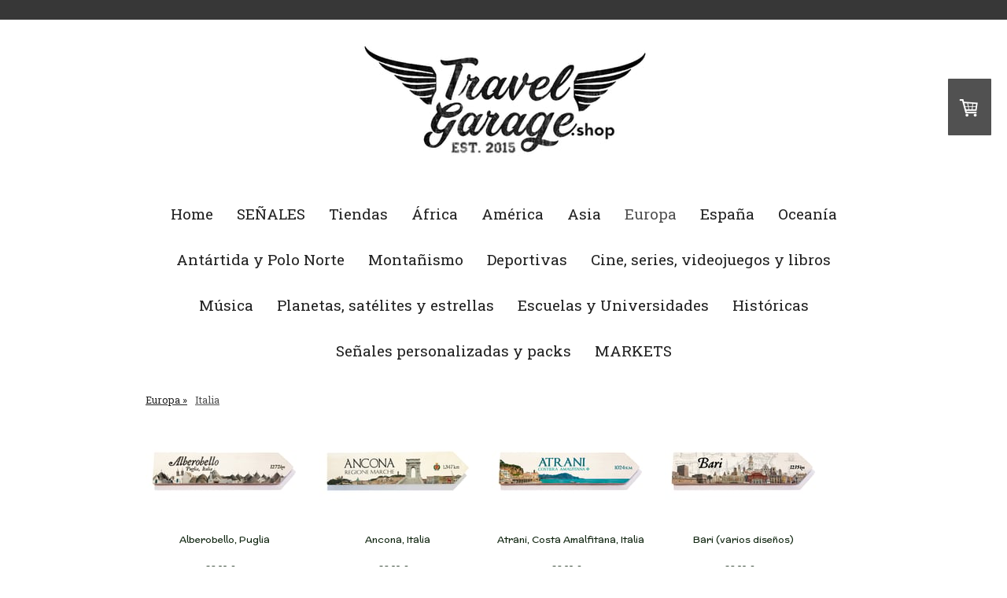

--- FILE ---
content_type: text/html; charset=UTF-8
request_url: https://www.travelgarage.shop/europa/italia/
body_size: 50246
content:
<!DOCTYPE html>
<html lang="es-ES"><head>
    <meta charset="utf-8"/>
    <link rel="dns-prefetch preconnect" href="https://u.jimcdn.com/" crossorigin="anonymous"/>
<link rel="dns-prefetch preconnect" href="https://assets.jimstatic.com/" crossorigin="anonymous"/>
<link rel="dns-prefetch preconnect" href="https://image.jimcdn.com" crossorigin="anonymous"/>
<link rel="dns-prefetch preconnect" href="https://fonts.jimstatic.com" crossorigin="anonymous"/>
<meta name="viewport" content="width=device-width, initial-scale=1"/>
<meta http-equiv="X-UA-Compatible" content="IE=edge"/>
<meta name="description" content=""/>
<meta name="robots" content="index, follow, archive"/>
<meta property="st:section" content=""/>
<meta name="generator" content="Jimdo Creator"/>
<meta name="twitter:title" content="Italia"/>
<meta name="twitter:description" content="-"/>
<meta name="twitter:card" content="summary_large_image"/>
<meta property="og:url" content="http://www.travelgarage.shop/europa/italia/"/>
<meta property="og:title" content="Italia"/>
<meta property="og:description" content=""/>
<meta property="og:type" content="website"/>
<meta property="og:locale" content="es_ES"/>
<meta property="og:site_name" content="Decoración viajera"/>
<meta name="twitter:image" content="https://image.jimcdn.com/cdn-cgi/image/width=1820%2Cheight=1280%2Cfit=contain%2Cformat=jpg%2C/app/cms/storage/image/path/s9d28c9630fbae93e/image/if1666c67bfb6bcb4/version/1629895381/image.jpg"/>
<meta property="og:image" content="https://image.jimcdn.com/cdn-cgi/image/width=1820%2Cheight=1280%2Cfit=contain%2Cformat=jpg%2C/app/cms/storage/image/path/s9d28c9630fbae93e/image/if1666c67bfb6bcb4/version/1629895381/image.jpg"/>
<meta property="og:image:width" content="1280"/>
<meta property="og:image:height" content="1280"/>
<meta property="og:image:secure_url" content="https://image.jimcdn.com/cdn-cgi/image/width=1820%2Cheight=1280%2Cfit=contain%2Cformat=jpg%2C/app/cms/storage/image/path/s9d28c9630fbae93e/image/if1666c67bfb6bcb4/version/1629895381/image.jpg"/><title>Italia - Decoración viajera</title>
<link rel="shortcut icon" href="https://u.jimcdn.com/cms/o/s9d28c9630fbae93e/img/favicon.bmp?t=1498052155"/>
    
<link rel="canonical" href="https://www.travelgarage.shop/europa/italia/"/>

        <script src="https://assets.jimstatic.com/ckies.js.7c38a5f4f8d944ade39b.js"></script>

        <script src="https://assets.jimstatic.com/cookieControl.js.b05bf5f4339fa83b8e79.js"></script>
    <script>window.CookieControlSet.setToNormal();</script>

    <style>html,body{margin:0}.hidden{display:none}.n{padding:5px}#cc-website-title a {text-decoration: none}.cc-m-image-align-1{text-align:left}.cc-m-image-align-2{text-align:right}.cc-m-image-align-3{text-align:center}</style>

        <link href="https://u.jimcdn.com/cms/o/s9d28c9630fbae93e/layout/dm_4e20e429aac9df7188972e4e9cc8262c/css/layout.css?t=1732020152" rel="stylesheet" type="text/css" id="jimdo_layout_css"/>
<script>     /* <![CDATA[ */     /*!  loadCss [c]2014 @scottjehl, Filament Group, Inc.  Licensed MIT */     window.loadCSS = window.loadCss = function(e,n,t){var r,l=window.document,a=l.createElement("link");if(n)r=n;else{var i=(l.body||l.getElementsByTagName("head")[0]).childNodes;r=i[i.length-1]}var o=l.styleSheets;a.rel="stylesheet",a.href=e,a.media="only x",r.parentNode.insertBefore(a,n?r:r.nextSibling);var d=function(e){for(var n=a.href,t=o.length;t--;)if(o[t].href===n)return e.call(a);setTimeout(function(){d(e)})};return a.onloadcssdefined=d,d(function(){a.media=t||"all"}),a};     window.onloadCSS = function(n,o){n.onload=function(){n.onload=null,o&&o.call(n)},"isApplicationInstalled"in navigator&&"onloadcssdefined"in n&&n.onloadcssdefined(o)}     /* ]]> */ </script>     <script>
// <![CDATA[
onloadCSS(loadCss('https://assets.jimstatic.com/web.css.0732c147b7adfbb7c932a67d78765812.css') , function() {
    this.id = 'jimdo_web_css';
});
// ]]>
</script>
<link href="https://assets.jimstatic.com/web.css.0732c147b7adfbb7c932a67d78765812.css" rel="preload" as="style"/>
<noscript>
<link href="https://assets.jimstatic.com/web.css.0732c147b7adfbb7c932a67d78765812.css" rel="stylesheet"/>
</noscript>    <link href="https://assets.jimstatic.com/ownbgr.css.5500693586a48a3671dd582d70e33635.css" rel="stylesheet" type="text/css" media="all"/>

    <script>
    //<![CDATA[
        var jimdoData = {"isTestserver":false,"isLcJimdoCom":false,"isJimdoHelpCenter":false,"isProtectedPage":false,"cstok":"","cacheJsKey":"af37463b1ceb7cdd5aa498b70f8af548d34286b6","cacheCssKey":"af37463b1ceb7cdd5aa498b70f8af548d34286b6","cdnUrl":"https:\/\/assets.jimstatic.com\/","minUrl":"https:\/\/assets.jimstatic.com\/app\/cdn\/min\/file\/","authUrl":"https:\/\/a.jimdo.com\/","webPath":"https:\/\/www.travelgarage.shop\/","appUrl":"https:\/\/a.jimdo.com\/","cmsLanguage":"es_ES","isFreePackage":false,"mobile":false,"isDevkitTemplateUsed":true,"isTemplateResponsive":true,"websiteId":"s9d28c9630fbae93e","pageId":2550305923,"packageId":3,"shop":{"deliveryTimeTexts":{"1":"4 d\u00edas","2":"4 d\u00edas","3":"Una semana - 10 d\u00edas"},"checkoutButtonText":"Mi compra \/ My purchase","isReady":true,"currencyFormat":{"pattern":"#,##0.00 \u00a4","convertedPattern":"#,##0.00 $","symbols":{"GROUPING_SEPARATOR":".","DECIMAL_SEPARATOR":",","CURRENCY_SYMBOL":"\u20ac"}},"currencyLocale":"de_DE"},"tr":{"gmap":{"searchNotFound":"La direcci\u00f3n insertada no existe o no pudo ser encontrada.","routeNotFound":"La ruta no se ha podido calcular. Posible causa: la direcci\u00f3n de inicio es demasiado inexacta o est\u00e1 demasiado lejos de la direcci\u00f3n final."},"shop":{"checkoutSubmit":{"next":"Siguiente paso","wait":"Un momento por favor"},"paypalError":"Ha ocurrido un error. Por favor intenta de nuevo.","cartBar":"Ir al carrito ","maintenance":"La tienda no est\u00e1 activa en este momento. Int\u00e9ntalo de nuevo m\u00e1s tarde.","addToCartOverlay":{"productInsertedText":"El art\u00edculo se ha a\u00f1adido al carrito de compras.","continueShoppingText":"Seguir comprando","reloadPageText":"Actualizar"},"notReadyText":"La tienda no est\u00e1 terminada todav\u00eda.","numLeftText":"Por el momento no es posible pedir m\u00e1s de {:num} ejemplares de este art\u00edculo .","oneLeftText":"No existen ejemplares disponibles para este art\u00edculo."},"common":{"timeout":"Ha ocurrido un error. Se ha interrumpido la acci\u00f3n. Por favor intenta otra vez m\u00e1s tarde. "},"form":{"badRequest":"Se ha producido un error. Los datos no se han podido transmitir correctamente. Int\u00e9ntalo de nuevo m\u00e1s tarde."}},"jQuery":"jimdoGen002","isJimdoMobileApp":false,"bgConfig":null,"bgFullscreen":null,"responsiveBreakpointLandscape":767,"responsiveBreakpointPortrait":480,"copyableHeadlineLinks":false,"tocGeneration":false,"googlemapsConsoleKey":false,"loggingForAnalytics":false,"loggingForPredefinedPages":false,"isFacebookPixelIdEnabled":false,"userAccountId":"61d7eeca-1e08-4662-b543-8dcecab0ffc9"};
    // ]]>
</script>

     <script> (function(window) { 'use strict'; var regBuff = window.__regModuleBuffer = []; var regModuleBuffer = function() { var args = [].slice.call(arguments); regBuff.push(args); }; if (!window.regModule) { window.regModule = regModuleBuffer; } })(window); </script>
    <script src="https://assets.jimstatic.com/web.js.58bdb3da3da85b5697c0.js" async="true"></script>
    <script src="https://assets.jimstatic.com/at.js.62588d64be2115a866ce.js"></script>
<meta name="google-site-verification" content="jikwBawAziF9GFei5Fw4I9eCBZyrXJmHCBoq81DSPRA"/>
        
            
</head>

<body class="body cc-page j-has-shop j-m-gallery-styles j-m-video-styles j-m-hr-styles j-m-header-styles j-m-text-styles j-m-emotionheader-styles j-m-htmlCode-styles j-m-rss-styles j-m-form-styles-disabled j-m-table-styles j-m-textWithImage-styles j-m-downloadDocument-styles j-m-imageSubtitle-styles j-m-flickr-styles j-m-googlemaps-styles j-m-blogSelection-styles-disabled j-m-comment-styles-disabled j-m-jimdo-styles j-m-profile-styles j-m-guestbook-styles j-m-promotion-styles j-m-twitter-styles j-m-hgrid-styles j-m-shoppingcart-styles j-m-catalog-styles j-m-product-styles-disabled j-m-facebook-styles j-m-sharebuttons-styles j-m-formnew-styles-disabled j-m-callToAction-styles j-m-turbo-styles j-m-spacing-styles j-m-googleplus-styles j-m-dummy-styles j-m-search-styles j-m-booking-styles j-m-socialprofiles-styles j-footer-styles cc-pagemode-default cc-content-parent" id="page-2550305923">

<div id="cc-inner" class="cc-content-parent">
  <!-- background-area -->
  <div class="jtpl-background-area" background-area=""></div>
  <!-- END background-area -->

  <input type="checkbox" id="jtpl-navigation__checkbox" class="jtpl-navigation__checkbox"/><!-- _main.sass --><div class="jtpl-main cc-content-parent">

    <div class="jtpl-section cc-content-parent">

      <!-- _header.sass -->
      <header class="jtpl-header alignment-options"><div class="jtpl-header__topbar flex-background-options"></div>
        <section class="jtpl-logo"><div id="cc-website-logo" class="cc-single-module-element"><div id="cc-m-10727392723" class="j-module n j-imageSubtitle"><div class="cc-m-image-container"><figure class="cc-imagewrapper cc-m-image-align-3">
<a href="https://www.travelgarage.shop/" target="_self"><img srcset="https://image.jimcdn.com/cdn-cgi/image/width=320%2Cheight=10000%2Cfit=contain%2Cformat=jpg%2C/app/cms/storage/image/path/s9d28c9630fbae93e/image/i5116ea349453d6a5/version/1498052705/image.jpg 320w, https://image.jimcdn.com/cdn-cgi/image/width=365%2Cheight=10000%2Cfit=contain%2Cformat=jpg%2C/app/cms/storage/image/path/s9d28c9630fbae93e/image/i5116ea349453d6a5/version/1498052705/image.jpg 365w, https://image.jimcdn.com/cdn-cgi/image/width=640%2Cheight=10000%2Cfit=contain%2Cformat=jpg%2C/app/cms/storage/image/path/s9d28c9630fbae93e/image/i5116ea349453d6a5/version/1498052705/image.jpg 640w, https://image.jimcdn.com/cdn-cgi/image/width=730%2Cheight=10000%2Cfit=contain%2Cformat=jpg%2C/app/cms/storage/image/path/s9d28c9630fbae93e/image/i5116ea349453d6a5/version/1498052705/image.jpg 730w" sizes="(min-width: 365px) 365px, 100vw" id="cc-m-imagesubtitle-image-10727392723" src="https://image.jimcdn.com/cdn-cgi/image/width=365%2Cheight=10000%2Cfit=contain%2Cformat=jpg%2C/app/cms/storage/image/path/s9d28c9630fbae93e/image/i5116ea349453d6a5/version/1498052705/image.jpg" alt="Decoración viajera" class="" data-src-width="1500" data-src-height="591" data-src="https://image.jimcdn.com/cdn-cgi/image/width=365%2Cheight=10000%2Cfit=contain%2Cformat=jpg%2C/app/cms/storage/image/path/s9d28c9630fbae93e/image/i5116ea349453d6a5/version/1498052705/image.jpg" data-image-id="7181303423"/></a>    

</figure>
</div>
<div class="cc-clear"></div>
<script id="cc-m-reg-10727392723">// <![CDATA[

    window.regModule("module_imageSubtitle", {"data":{"imageExists":true,"hyperlink":"","hyperlink_target":"","hyperlinkAsString":"","pinterest":"0","id":10727392723,"widthEqualsContent":"0","resizeWidth":"365","resizeHeight":144},"id":10727392723});
// ]]>
</script></div></div>
        </section><div class="jtpl-title">
          
        </div>
      </header><!-- END _header.sass --><!-- _mobile-navigation.sass --><label for="jtpl-navigation__checkbox" class="jtpl-navigation__label navigation-colors__menu-icon">
        <span class="jtpl-navigation__borders navigation-colors__menu-icon"></span>
      </label>
      <div class="jtpl-mobile-fallback">
        <div class="jtpl-mobile-navigation navigation-colors">
          <div data-container="navigation"><div class="j-nav-variant-nested"><ul class="cc-nav-level-0 j-nav-level-0"><li id="cc-nav-view-2139965623" class="jmd-nav__list-item-0"><a href="/" data-link-title="Home">Home</a></li><li id="cc-nav-view-2356090023" class="jmd-nav__list-item-0"><a href="/señales/" data-link-title="SEÑALES">SEÑALES</a></li><li id="cc-nav-view-2570168123" class="jmd-nav__list-item-0"><a href="/tiendas/" data-link-title="Tiendas">Tiendas</a></li><li id="cc-nav-view-2383786423" class="jmd-nav__list-item-0 j-nav-has-children"><a href="/áfrica/" data-link-title="África">África</a><span data-navi-toggle="cc-nav-view-2383786423" class="jmd-nav__toggle-button"></span><ul class="cc-nav-level-1 j-nav-level-1"><li id="cc-nav-view-2550396723" class="jmd-nav__list-item-1"><a href="/áfrica/angola/" data-link-title="Angola">Angola</a></li><li id="cc-nav-view-2583879523" class="jmd-nav__list-item-1"><a href="/áfrica/argelia/" data-link-title="Argelia">Argelia</a></li><li id="cc-nav-view-2550382023" class="jmd-nav__list-item-1"><a href="/áfrica/botswana/" data-link-title="Botswana">Botswana</a></li><li id="cc-nav-view-2550382223" class="jmd-nav__list-item-1"><a href="/áfrica/burundi/" data-link-title="Burundi">Burundi</a></li><li id="cc-nav-view-2555195723" class="jmd-nav__list-item-1"><a href="/áfrica/cabo-verde/" data-link-title="Cabo Verde">Cabo Verde</a></li><li id="cc-nav-view-2550382523" class="jmd-nav__list-item-1"><a href="/áfrica/egipto/" data-link-title="Egipto">Egipto</a></li><li id="cc-nav-view-2550382423" class="jmd-nav__list-item-1"><a href="/áfrica/etiopia/" data-link-title="Etiopia">Etiopia</a></li><li id="cc-nav-view-2550382723" class="jmd-nav__list-item-1"><a href="/áfrica/kenia/" data-link-title="Kenia">Kenia</a></li><li id="cc-nav-view-2550382323" class="jmd-nav__list-item-1"><a href="/áfrica/ghana/" data-link-title="Ghana">Ghana</a></li><li id="cc-nav-view-2597966223" class="jmd-nav__list-item-1"><a href="/áfrica/ghana-1/" data-link-title="Ghana">Ghana</a></li><li id="cc-nav-view-2550382923" class="jmd-nav__list-item-1"><a href="/áfrica/guinea-ecuatorial/" data-link-title="Guinea Ecuatorial">Guinea Ecuatorial</a></li><li id="cc-nav-view-2550383323" class="jmd-nav__list-item-1"><a href="/áfrica/libia/" data-link-title="Libia">Libia</a></li><li id="cc-nav-view-2555712023" class="jmd-nav__list-item-1"><a href="/áfrica/madagascar/" data-link-title="Madagascar">Madagascar</a></li><li id="cc-nav-view-2575960023" class="jmd-nav__list-item-1"><a href="/áfrica/malawi-1/" data-link-title="Malawi">Malawi</a></li><li id="cc-nav-view-2563433423" class="jmd-nav__list-item-1"><a href="/áfrica/mali-1/" data-link-title="Mali">Mali</a></li><li id="cc-nav-view-2550382123" class="jmd-nav__list-item-1"><a href="/áfrica/marruecos/" data-link-title="Marruecos">Marruecos</a></li><li id="cc-nav-view-2550383623" class="jmd-nav__list-item-1"><a href="/áfrica/mauricio/" data-link-title="Mauricio">Mauricio</a></li><li id="cc-nav-view-2583878223" class="jmd-nav__list-item-1"><a href="/áfrica/mauritania/" data-link-title="Mauritania">Mauritania</a></li><li id="cc-nav-view-2555195323" class="jmd-nav__list-item-1"><a href="/áfrica/mozambique-moçambique/" data-link-title="Mozambique / Moçambique">Mozambique / Moçambique</a></li><li id="cc-nav-view-2550383223" class="jmd-nav__list-item-1"><a href="/áfrica/namibia/" data-link-title="Namibia">Namibia</a></li><li id="cc-nav-view-2550400223" class="jmd-nav__list-item-1"><a href="/áfrica/reunión/" data-link-title="Reunión">Reunión</a></li><li id="cc-nav-view-2550383723" class="jmd-nav__list-item-1"><a href="/áfrica/ruanda/" data-link-title="Ruanda">Ruanda</a></li><li id="cc-nav-view-2563434923" class="jmd-nav__list-item-1"><a href="/áfrica/seychelles-1/" data-link-title="Seychelles">Seychelles</a></li><li id="cc-nav-view-2550383023" class="jmd-nav__list-item-1"><a href="/áfrica/sudáfrica/" data-link-title="Sudáfrica">Sudáfrica</a></li><li id="cc-nav-view-2550383423" class="jmd-nav__list-item-1"><a href="/áfrica/senegal/" data-link-title="Senegal">Senegal</a></li><li id="cc-nav-view-2550382623" class="jmd-nav__list-item-1"><a href="/áfrica/tanzania/" data-link-title="Tanzania">Tanzania</a></li><li id="cc-nav-view-2550383123" class="jmd-nav__list-item-1"><a href="/áfrica/túnez/" data-link-title="Túnez">Túnez</a></li><li id="cc-nav-view-2550384023" class="jmd-nav__list-item-1"><a href="/áfrica/uganda/" data-link-title="Uganda">Uganda</a></li><li id="cc-nav-view-2550383523" class="jmd-nav__list-item-1"><a href="/áfrica/zambia/" data-link-title="Zambia">Zambia</a></li><li id="cc-nav-view-2550400423" class="jmd-nav__list-item-1"><a href="/áfrica/zanzibar/" data-link-title="Zanzibar">Zanzibar</a></li><li id="cc-nav-view-2550396623" class="jmd-nav__list-item-1"><a href="/áfrica/zimbabwe/" data-link-title="Zimbabwe">Zimbabwe</a></li></ul></li><li id="cc-nav-view-2383787523" class="jmd-nav__list-item-0 j-nav-has-children"><a href="/américa/" data-link-title="América">América</a><span data-navi-toggle="cc-nav-view-2383787523" class="jmd-nav__toggle-button"></span><ul class="cc-nav-level-1 j-nav-level-1"><li id="cc-nav-view-2545750923" class="jmd-nav__list-item-1"><a href="/américa/canadá-y-groenlandia/" data-link-title="Canadá y Groenlandia">Canadá y Groenlandia</a></li><li id="cc-nav-view-2545750723" class="jmd-nav__list-item-1"><a href="/américa/estados-unidos/" data-link-title="Estados Unidos">Estados Unidos</a></li><li id="cc-nav-view-2545751023" class="jmd-nav__list-item-1"><a href="/américa/méxico/" data-link-title="México">México</a></li><li id="cc-nav-view-2545751223" class="jmd-nav__list-item-1"><a href="/américa/guatemala/" data-link-title="Guatemala">Guatemala</a></li><li id="cc-nav-view-2575974423" class="jmd-nav__list-item-1"><a href="/américa/el-salvador/" data-link-title="El Salvador">El Salvador</a></li><li id="cc-nav-view-2575973623" class="jmd-nav__list-item-1"><a href="/américa/honduras-1/" data-link-title="Honduras">Honduras</a></li><li id="cc-nav-view-2575974123" class="jmd-nav__list-item-1"><a href="/américa/nicaragua/" data-link-title="Nicaragua">Nicaragua</a></li><li id="cc-nav-view-2575974223" class="jmd-nav__list-item-1"><a href="/américa/costa-rica/" data-link-title="Costa Rica">Costa Rica</a></li><li id="cc-nav-view-2575973523" class="jmd-nav__list-item-1"><a href="/américa/panamá/" data-link-title="Panamá">Panamá</a></li><li id="cc-nav-view-2575974323" class="jmd-nav__list-item-1"><a href="/américa/puerto-rico/" data-link-title="Puerto Rico">Puerto Rico</a></li><li id="cc-nav-view-2575973423" class="jmd-nav__list-item-1"><a href="/américa/cuba/" data-link-title="Cuba">Cuba</a></li><li id="cc-nav-view-2575974023" class="jmd-nav__list-item-1"><a href="/américa/república-dominicana/" data-link-title="República Dominicana">República Dominicana</a></li><li id="cc-nav-view-2545751123" class="jmd-nav__list-item-1"><a href="/américa/caribe/" data-link-title="Caribe">Caribe</a></li><li id="cc-nav-view-2545751323" class="jmd-nav__list-item-1"><a href="/américa/venezuela/" data-link-title="Venezuela">Venezuela</a></li><li id="cc-nav-view-2575974523" class="jmd-nav__list-item-1"><a href="/américa/colombia/" data-link-title="Colombia">Colombia</a></li><li id="cc-nav-view-2545751423" class="jmd-nav__list-item-1"><a href="/américa/ecuador/" data-link-title="Ecuador">Ecuador</a></li><li id="cc-nav-view-2545751523" class="jmd-nav__list-item-1"><a href="/américa/perú/" data-link-title="Perú">Perú</a></li><li id="cc-nav-view-2545751623" class="jmd-nav__list-item-1"><a href="/américa/brasil/" data-link-title="Brasil">Brasil</a></li><li id="cc-nav-view-2545751723" class="jmd-nav__list-item-1"><a href="/américa/bolivia/" data-link-title="Bolivia">Bolivia</a></li><li id="cc-nav-view-2545751823" class="jmd-nav__list-item-1"><a href="/américa/paraguay/" data-link-title="Paraguay">Paraguay</a></li><li id="cc-nav-view-2563429923" class="jmd-nav__list-item-1"><a href="/américa/uruguay-1/" data-link-title="Uruguay">Uruguay</a></li><li id="cc-nav-view-2545751923" class="jmd-nav__list-item-1"><a href="/américa/argentina/" data-link-title="Argentina">Argentina</a></li><li id="cc-nav-view-2545752123" class="jmd-nav__list-item-1"><a href="/américa/chile/" data-link-title="Chile">Chile</a></li></ul></li><li id="cc-nav-view-2383788023" class="jmd-nav__list-item-0 j-nav-has-children"><a href="/asia/" data-link-title="Asia">Asia</a><span data-navi-toggle="cc-nav-view-2383788023" class="jmd-nav__toggle-button"></span><ul class="cc-nav-level-1 j-nav-level-1"><li id="cc-nav-view-2550392323" class="jmd-nav__list-item-1"><a href="/asia/arabia-saudí/" data-link-title="Arabia Saudí">Arabia Saudí</a></li><li id="cc-nav-view-2565022423" class="jmd-nav__list-item-1"><a href="/asia/armenia/" data-link-title="Armenia">Armenia</a></li><li id="cc-nav-view-2565022823" class="jmd-nav__list-item-1"><a href="/asia/azerbayán/" data-link-title="Azerbayán">Azerbayán</a></li><li id="cc-nav-view-2550390723" class="jmd-nav__list-item-1"><a href="/asia/bangladesh/" data-link-title="Bangladesh">Bangladesh</a></li><li id="cc-nav-view-2563429423" class="jmd-nav__list-item-1"><a href="/asia/bhutan/" data-link-title="Bhutan">Bhutan</a></li><li id="cc-nav-view-2575966223" class="jmd-nav__list-item-1"><a href="/asia/camboya/" data-link-title="Camboya">Camboya</a></li><li id="cc-nav-view-2550391023" class="jmd-nav__list-item-1"><a href="/asia/china/" data-link-title="China">China</a></li><li id="cc-nav-view-2550391723" class="jmd-nav__list-item-1"><a href="/asia/emiratos-arabes-unidos/" data-link-title="Emiratos Arabes Unidos">Emiratos Arabes Unidos</a></li><li id="cc-nav-view-2550392023" class="jmd-nav__list-item-1"><a href="/asia/filipinas/" data-link-title="Filipinas">Filipinas</a></li><li id="cc-nav-view-2550390123" class="jmd-nav__list-item-1"><a href="/asia/india/" data-link-title="India">India</a></li><li id="cc-nav-view-2550390923" class="jmd-nav__list-item-1"><a href="/asia/indonesia/" data-link-title="Indonesia">Indonesia</a></li><li id="cc-nav-view-2550391923" class="jmd-nav__list-item-1"><a href="/asia/israel/" data-link-title="Israel">Israel</a></li><li id="cc-nav-view-2550390523" class="jmd-nav__list-item-1"><a href="/asia/irak/" data-link-title="Irak">Irak</a></li><li id="cc-nav-view-2575966323" class="jmd-nav__list-item-1"><a href="/asia/irán-1/" data-link-title="Irán">Irán</a></li><li id="cc-nav-view-2550390323" class="jmd-nav__list-item-1"><a href="/asia/japón/" data-link-title="Japón">Japón</a></li><li id="cc-nav-view-2550422423" class="jmd-nav__list-item-1"><a href="/asia/jordania/" data-link-title="Jordania">Jordania</a></li><li id="cc-nav-view-2550392623" class="jmd-nav__list-item-1"><a href="/asia/korea/" data-link-title="Korea">Korea</a></li><li id="cc-nav-view-2550391223" class="jmd-nav__list-item-1"><a href="/asia/kuwait/" data-link-title="Kuwait">Kuwait</a></li><li id="cc-nav-view-2583879723" class="jmd-nav__list-item-1"><a href="/asia/laos-1/" data-link-title="Laos">Laos</a></li><li id="cc-nav-view-2550422523" class="jmd-nav__list-item-1"><a href="/asia/libano/" data-link-title="Libano">Libano</a></li><li id="cc-nav-view-2550391323" class="jmd-nav__list-item-1"><a href="/asia/malasia/" data-link-title="Malasia">Malasia</a></li><li id="cc-nav-view-2550390223" class="jmd-nav__list-item-1"><a href="/asia/maldivas/" data-link-title="Maldivas">Maldivas</a></li><li id="cc-nav-view-2566446223" class="jmd-nav__list-item-1"><a href="/asia/mongolia/" data-link-title="Mongolia">Mongolia</a></li><li id="cc-nav-view-2550391623" class="jmd-nav__list-item-1"><a href="/asia/myanmar-1/" data-link-title="Myanmar">Myanmar</a></li><li id="cc-nav-view-2550391123" class="jmd-nav__list-item-1"><a href="/asia/nepal/" data-link-title="Nepal">Nepal</a></li><li id="cc-nav-view-2563429723" class="jmd-nav__list-item-1"><a href="/asia/pakistán/" data-link-title="Pakistán">Pakistán</a></li><li id="cc-nav-view-2583875723" class="jmd-nav__list-item-1"><a href="/asia/palestina/" data-link-title="Palestina">Palestina</a></li><li id="cc-nav-view-2550392823" class="jmd-nav__list-item-1"><a href="/asia/qatar/" data-link-title="Qatar">Qatar</a></li><li id="cc-nav-view-2550392223" class="jmd-nav__list-item-1"><a href="/asia/singapur/" data-link-title="Singapur">Singapur</a></li><li id="cc-nav-view-2575967423" class="jmd-nav__list-item-1"><a href="/asia/siria/" data-link-title="Siria">Siria</a></li><li id="cc-nav-view-2550392723" class="jmd-nav__list-item-1"><a href="/asia/sri-lanka/" data-link-title="Sri Lanka">Sri Lanka</a></li><li id="cc-nav-view-2550392123" class="jmd-nav__list-item-1"><a href="/asia/tailandia/" data-link-title="Tailandia">Tailandia</a></li><li id="cc-nav-view-2550422323" class="jmd-nav__list-item-1"><a href="/asia/taiwan/" data-link-title="Taiwan">Taiwan</a></li><li id="cc-nav-view-2550390423" class="jmd-nav__list-item-1"><a href="/asia/turquía/" data-link-title="Turquía">Turquía</a></li><li id="cc-nav-view-2550390623" class="jmd-nav__list-item-1"><a href="/asia/uzbequistán/" data-link-title="Uzbequistán">Uzbequistán</a></li><li id="cc-nav-view-2563699023" class="jmd-nav__list-item-1"><a href="/asia/vietnam-1/" data-link-title="Vietnam">Vietnam</a></li></ul></li><li id="cc-nav-view-2383789823" class="jmd-nav__list-item-0 j-nav-has-children cc-nav-parent j-nav-parent jmd-nav__item--parent"><a href="/europa/" data-link-title="Europa">Europa</a><span data-navi-toggle="cc-nav-view-2383789823" class="jmd-nav__toggle-button"></span><ul class="cc-nav-level-1 j-nav-level-1"><li id="cc-nav-view-2576028323" class="jmd-nav__list-item-1"><a href="/europa/albania/" data-link-title="Albania">Albania</a></li><li id="cc-nav-view-2550309623" class="jmd-nav__list-item-1"><a href="/europa/alemania/" data-link-title="Alemania">Alemania</a></li><li id="cc-nav-view-2550321023" class="jmd-nav__list-item-1"><a href="/europa/andorra/" data-link-title="Andorra">Andorra</a></li><li id="cc-nav-view-2550323623" class="jmd-nav__list-item-1"><a href="/europa/austria/" data-link-title="Austria">Austria</a></li><li id="cc-nav-view-2550321123" class="jmd-nav__list-item-1"><a href="/europa/bélgica/" data-link-title="Bélgica">Bélgica</a></li><li id="cc-nav-view-2565022923" class="jmd-nav__list-item-1"><a href="/europa/bosnia-herzegovina/" data-link-title="Bosnia Herzegovina">Bosnia Herzegovina</a></li><li id="cc-nav-view-2583876623" class="jmd-nav__list-item-1"><a href="/europa/bulgaria-1/" data-link-title="Bulgaria">Bulgaria</a></li><li id="cc-nav-view-2550321623" class="jmd-nav__list-item-1"><a href="/europa/croacia/" data-link-title="Croacia">Croacia</a></li><li id="cc-nav-view-2583879423" class="jmd-nav__list-item-1"><a href="/europa/chipre/" data-link-title="Chipre">Chipre</a></li><li id="cc-nav-view-2550322823" class="jmd-nav__list-item-1"><a href="/europa/dinamarca/" data-link-title="Dinamarca">Dinamarca</a></li><li id="cc-nav-view-2550321923" class="jmd-nav__list-item-1"><a href="/europa/eslovaquia/" data-link-title="Eslovaquia">Eslovaquia</a></li><li id="cc-nav-view-2555655823" class="jmd-nav__list-item-1"><a href="/europa/eslovenia/" data-link-title="Eslovenia">Eslovenia</a></li><li id="cc-nav-view-2576028923" class="jmd-nav__list-item-1"><a href="/europa/estonia/" data-link-title="Estonia">Estonia</a></li><li id="cc-nav-view-2550322723" class="jmd-nav__list-item-1"><a href="/europa/finlandia/" data-link-title="Finlandia">Finlandia</a></li><li id="cc-nav-view-2550321423" class="jmd-nav__list-item-1"><a href="/europa/francia/" data-link-title="Francia">Francia</a></li><li id="cc-nav-view-2563401923" class="jmd-nav__list-item-1"><a href="/europa/georgia/" data-link-title="Georgia">Georgia</a></li><li id="cc-nav-view-2550321823" class="jmd-nav__list-item-1"><a href="/europa/grecia/" data-link-title="Grecia">Grecia</a></li><li id="cc-nav-view-2550322423" class="jmd-nav__list-item-1"><a href="/europa/hungria/" data-link-title="Hungria">Hungria</a></li><li id="cc-nav-view-2550323323" class="jmd-nav__list-item-1"><a href="/europa/irlanda/" data-link-title="Irlanda">Irlanda</a></li><li id="cc-nav-view-2550323023" class="jmd-nav__list-item-1"><a href="/europa/islandia/" data-link-title="Islandia">Islandia</a></li><li id="cc-nav-view-2550414123" class="jmd-nav__list-item-1"><a href="/europa/islas-feroe/" data-link-title="Islas Feroe">Islas Feroe</a></li><li id="cc-nav-view-2550305923" class="jmd-nav__list-item-1 cc-nav-current j-nav-current jmd-nav__item--current"><a href="/europa/italia/" data-link-title="Italia" class="cc-nav-current j-nav-current jmd-nav__link--current">Italia</a></li><li id="cc-nav-view-2550323523" class="jmd-nav__list-item-1"><a href="/europa/lituania/" data-link-title="Lituania">Lituania</a></li><li id="cc-nav-view-2550560523" class="jmd-nav__list-item-1"><a href="/europa/letonia/" data-link-title="Letonia">Letonia</a></li><li id="cc-nav-view-2550560423" class="jmd-nav__list-item-1"><a href="/europa/luxemburgo/" data-link-title="Luxemburgo">Luxemburgo</a></li><li id="cc-nav-view-2550323123" class="jmd-nav__list-item-1"><a href="/europa/malta/" data-link-title="Malta">Malta</a></li><li id="cc-nav-view-2576040723" class="jmd-nav__list-item-1"><a href="/europa/mónaco/" data-link-title="Mónaco">Mónaco</a></li><li id="cc-nav-view-2588737323" class="jmd-nav__list-item-1"><a href="/europa/montenegro/" data-link-title="Montenegro">Montenegro</a></li><li id="cc-nav-view-2550322323" class="jmd-nav__list-item-1"><a href="/europa/noruega/" data-link-title="Noruega">Noruega</a></li><li id="cc-nav-view-2550321223" class="jmd-nav__list-item-1"><a href="/europa/países-bajos/" data-link-title="Países Bajos">Países Bajos</a></li><li id="cc-nav-view-2550322123" class="jmd-nav__list-item-1"><a href="/europa/polonia/" data-link-title="Polonia">Polonia</a></li><li id="cc-nav-view-2550322923" class="jmd-nav__list-item-1"><a href="/europa/portugal/" data-link-title="Portugal">Portugal</a></li><li id="cc-nav-view-2550310623" class="jmd-nav__list-item-1"><a href="/europa/reino-unido/" data-link-title="Reino Unido">Reino Unido</a></li><li id="cc-nav-view-2550322023" class="jmd-nav__list-item-1"><a href="/europa/república-checa/" data-link-title="República Checa">República Checa</a></li><li id="cc-nav-view-2550323823" class="jmd-nav__list-item-1"><a href="/europa/rumania/" data-link-title="Rumania">Rumania</a></li><li id="cc-nav-view-2550323423" class="jmd-nav__list-item-1"><a href="/europa/rusia/" data-link-title="Rusia">Rusia</a></li><li id="cc-nav-view-2550321723" class="jmd-nav__list-item-1"><a href="/europa/serbia/" data-link-title="Serbia">Serbia</a></li><li id="cc-nav-view-2550323923" class="jmd-nav__list-item-1"><a href="/europa/suecia/" data-link-title="Suecia">Suecia</a></li><li id="cc-nav-view-2550322523" class="jmd-nav__list-item-1"><a href="/europa/suiza/" data-link-title="Suiza">Suiza</a></li><li id="cc-nav-view-2550335623" class="jmd-nav__list-item-1"><a href="/europa/ucrania/" data-link-title="Ucrania">Ucrania</a></li></ul></li><li id="cc-nav-view-2383789923" class="jmd-nav__list-item-0 j-nav-has-children"><a href="/españa/" data-link-title="España">España</a><span data-navi-toggle="cc-nav-view-2383789923" class="jmd-nav__toggle-button"></span><ul class="cc-nav-level-1 j-nav-level-1"><li id="cc-nav-view-2550393023" class="jmd-nav__list-item-1"><a href="/españa/andalucia/" data-link-title="Andalucia">Andalucia</a></li><li id="cc-nav-view-2550394123" class="jmd-nav__list-item-1"><a href="/españa/aragón/" data-link-title="Aragón">Aragón</a></li><li id="cc-nav-view-2550393523" class="jmd-nav__list-item-1"><a href="/españa/asturias/" data-link-title="Asturias">Asturias</a></li><li id="cc-nav-view-2550394423" class="jmd-nav__list-item-1"><a href="/españa/baleares/" data-link-title="Baleares">Baleares</a></li><li id="cc-nav-view-2550393623" class="jmd-nav__list-item-1"><a href="/españa/canarias-1/" data-link-title="Canarias">Canarias</a></li><li id="cc-nav-view-2550394723" class="jmd-nav__list-item-1"><a href="/españa/cantabria/" data-link-title="Cantabria">Cantabria</a></li><li id="cc-nav-view-2550393923" class="jmd-nav__list-item-1"><a href="/españa/castilla-la-mancha/" data-link-title="Castilla - La Mancha">Castilla - La Mancha</a></li><li id="cc-nav-view-2550394023" class="jmd-nav__list-item-1"><a href="/españa/castilla-león/" data-link-title="Castilla - León">Castilla - León</a></li><li id="cc-nav-view-2550393823" class="jmd-nav__list-item-1 j-nav-has-children"><a href="/españa/cataluña-catalunya/" data-link-title="Cataluña / Catalunya">Cataluña / Catalunya</a><span data-navi-toggle="cc-nav-view-2550393823" class="jmd-nav__toggle-button"></span><ul class="cc-nav-level-2 j-nav-level-2"><li id="cc-nav-view-2563443323" class="jmd-nav__list-item-2"><a href="/españa/cataluña-catalunya/barcelona/" data-link-title="Barcelona">Barcelona</a></li><li id="cc-nav-view-2563443523" class="jmd-nav__list-item-2"><a href="/españa/cataluña-catalunya/barcelona-provincia/" data-link-title="Barcelona provincia">Barcelona provincia</a></li><li id="cc-nav-view-2563443623" class="jmd-nav__list-item-2"><a href="/españa/cataluña-catalunya/girona/" data-link-title="Girona">Girona</a></li><li id="cc-nav-view-2563443723" class="jmd-nav__list-item-2"><a href="/españa/cataluña-catalunya/lleida/" data-link-title="Lleida">Lleida</a></li><li id="cc-nav-view-2563443823" class="jmd-nav__list-item-2"><a href="/españa/cataluña-catalunya/tarragona/" data-link-title="Tarragona">Tarragona</a></li></ul></li><li id="cc-nav-view-2565014323" class="jmd-nav__list-item-1"><a href="/españa/ceuta-y-melilla/" data-link-title="Ceuta y Melilla">Ceuta y Melilla</a></li><li id="cc-nav-view-2550393423" class="jmd-nav__list-item-1"><a href="/españa/extremadura/" data-link-title="Extremadura">Extremadura</a></li><li id="cc-nav-view-2550394623" class="jmd-nav__list-item-1"><a href="/españa/galicia/" data-link-title="Galicia">Galicia</a></li><li id="cc-nav-view-2550394223" class="jmd-nav__list-item-1"><a href="/españa/la-rioja/" data-link-title="La Rioja">La Rioja</a></li><li id="cc-nav-view-2550394523" class="jmd-nav__list-item-1"><a href="/españa/madrid/" data-link-title="Madrid">Madrid</a></li><li id="cc-nav-view-2550393323" class="jmd-nav__list-item-1"><a href="/españa/murcia/" data-link-title="Murcia">Murcia</a></li><li id="cc-nav-view-2550394823" class="jmd-nav__list-item-1"><a href="/españa/navarra/" data-link-title="Navarra">Navarra</a></li><li id="cc-nav-view-2550394323" class="jmd-nav__list-item-1"><a href="/españa/país-vasco-euskadi/" data-link-title="País Vasco / Euskadi">País Vasco / Euskadi</a></li><li id="cc-nav-view-2550393723" class="jmd-nav__list-item-1"><a href="/españa/valenciana-comunidad/" data-link-title="Valenciana, Comunidad">Valenciana, Comunidad</a></li></ul></li><li id="cc-nav-view-2383790423" class="jmd-nav__list-item-0"><a href="/oceanía/" data-link-title="Oceanía">Oceanía</a></li><li id="cc-nav-view-2532736123" class="jmd-nav__list-item-0"><a href="/antártida-y-polo-norte/" data-link-title="Antártida y Polo Norte">Antártida y Polo Norte</a></li><li id="cc-nav-view-2532932923" class="jmd-nav__list-item-0"><a href="/montañismo/" data-link-title="Montañismo">Montañismo</a></li><li id="cc-nav-view-2509618523" class="jmd-nav__list-item-0 j-nav-has-children"><a href="/deportivas/" data-link-title="Deportivas">Deportivas</a><span data-navi-toggle="cc-nav-view-2509618523" class="jmd-nav__toggle-button"></span><ul class="cc-nav-level-1 j-nav-level-1"><li id="cc-nav-view-2550418823" class="jmd-nav__list-item-1"><a href="/deportivas/atletismo-natación-ironman/" data-link-title="Atletismo, natación, Ironman">Atletismo, natación, Ironman</a></li><li id="cc-nav-view-2625417723" class="jmd-nav__list-item-1"><a href="/deportivas/ciclismo/" data-link-title="Ciclismo">Ciclismo</a></li><li id="cc-nav-view-2625417323" class="jmd-nav__list-item-1"><a href="/deportivas/baloncesto/" data-link-title="Baloncesto">Baloncesto</a></li><li id="cc-nav-view-2550419323" class="jmd-nav__list-item-1"><a href="/deportivas/beisbol/" data-link-title="Beisbol">Beisbol</a></li><li id="cc-nav-view-2625417423" class="jmd-nav__list-item-1"><a href="/deportivas/fútbol-americano/" data-link-title="Fútbol americano">Fútbol americano</a></li><li id="cc-nav-view-2625417523" class="jmd-nav__list-item-1"><a href="/deportivas/hockey-hielo-y-patines/" data-link-title="Hockey hielo y patines">Hockey hielo y patines</a></li><li id="cc-nav-view-2563398623" class="jmd-nav__list-item-1"><a href="/deportivas/equitación/" data-link-title="Equitación">Equitación</a></li><li id="cc-nav-view-2550417523" class="jmd-nav__list-item-1"><a href="/deportivas/fútbol/" data-link-title="Fútbol">Fútbol</a></li><li id="cc-nav-view-2550417923" class="jmd-nav__list-item-1"><a href="/deportivas/golf/" data-link-title="Golf">Golf</a></li><li id="cc-nav-view-2550418523" class="jmd-nav__list-item-1"><a href="/deportivas/lucha-artes-marciales/" data-link-title="Lucha, Artes Marciales">Lucha, Artes Marciales</a></li><li id="cc-nav-view-2550418423" class="jmd-nav__list-item-1"><a href="/deportivas/motor/" data-link-title="Motor">Motor</a></li><li id="cc-nav-view-2550417623" class="jmd-nav__list-item-1"><a href="/deportivas/ski/" data-link-title="Ski">Ski</a></li><li id="cc-nav-view-2550418323" class="jmd-nav__list-item-1"><a href="/deportivas/tenis/" data-link-title="Tenis">Tenis</a></li></ul></li><li id="cc-nav-view-2509601523" class="jmd-nav__list-item-0 j-nav-has-children"><a href="/cine-series-videojuegos-y-libros/" data-link-title="Cine, series, videojuegos y libros">Cine, series, videojuegos y libros</a><span data-navi-toggle="cc-nav-view-2509601523" class="jmd-nav__toggle-button"></span><ul class="cc-nav-level-1 j-nav-level-1"><li id="cc-nav-view-2576041123" class="jmd-nav__list-item-1"><a href="/cine-series-videojuegos-y-libros/infantil/" data-link-title="Infantil">Infantil</a></li><li id="cc-nav-view-2576040923" class="jmd-nav__list-item-1"><a href="/cine-series-videojuegos-y-libros/super-héroes/" data-link-title="Super héroes">Super héroes</a></li><li id="cc-nav-view-2576040823" class="jmd-nav__list-item-1"><a href="/cine-series-videojuegos-y-libros/harry-potter/" data-link-title="Harry Potter">Harry Potter</a></li><li id="cc-nav-view-2576041323" class="jmd-nav__list-item-1"><a href="/cine-series-videojuegos-y-libros/ficción-japonesa/" data-link-title="Ficción japonesa">Ficción japonesa</a></li><li id="cc-nav-view-2576041023" class="jmd-nav__list-item-1"><a href="/cine-series-videojuegos-y-libros/tolkien/" data-link-title="Tolkien">Tolkien</a></li><li id="cc-nav-view-2576041623" class="jmd-nav__list-item-1"><a href="/cine-series-videojuegos-y-libros/star-wars/" data-link-title="Star Wars">Star Wars</a></li><li id="cc-nav-view-2576041223" class="jmd-nav__list-item-1"><a href="/cine-series-videojuegos-y-libros/películas/" data-link-title="Películas">Películas</a></li><li id="cc-nav-view-2576041723" class="jmd-nav__list-item-1"><a href="/cine-series-videojuegos-y-libros/películas-terror/" data-link-title="Películas terror">Películas terror</a></li><li id="cc-nav-view-2576041523" class="jmd-nav__list-item-1"><a href="/cine-series-videojuegos-y-libros/series/" data-link-title="Series">Series</a></li><li id="cc-nav-view-2576041423" class="jmd-nav__list-item-1"><a href="/cine-series-videojuegos-y-libros/libros/" data-link-title="Libros">Libros</a></li><li id="cc-nav-view-2576042623" class="jmd-nav__list-item-1"><a href="/cine-series-videojuegos-y-libros/videojuegos/" data-link-title="Videojuegos">Videojuegos</a></li><li id="cc-nav-view-2576043023" class="jmd-nav__list-item-1"><a href="/cine-series-videojuegos-y-libros/otras/" data-link-title="Otras">Otras</a></li></ul></li><li id="cc-nav-view-2550384223" class="jmd-nav__list-item-0"><a href="/música/" data-link-title="Música">Música</a></li><li id="cc-nav-view-2509618423" class="jmd-nav__list-item-0"><a href="/planetas-satélites-y-estrellas/" data-link-title="Planetas, satélites y estrellas">Planetas, satélites y estrellas</a></li><li id="cc-nav-view-2550419223" class="jmd-nav__list-item-0"><a href="/escuelas-y-universidades/" data-link-title="Escuelas y Universidades">Escuelas y Universidades</a></li><li id="cc-nav-view-2532283723" class="jmd-nav__list-item-0"><a href="/históricas-1/" data-link-title="Históricas">Históricas</a></li><li id="cc-nav-view-2509619023" class="jmd-nav__list-item-0"><a href="/señales-personalizadas-y-packs/" data-link-title="Señales personalizadas y packs">Señales personalizadas y packs</a></li><li id="cc-nav-view-2554057023" class="jmd-nav__list-item-0"><a href="/markets-1/" data-link-title="MARKETS">MARKETS</a></li></ul></div></div>
        </div>
      </div>
      <!-- END _mobile-navigation.sass -->

      <!-- _navigation.sass -->
      <nav class="jtpl-navigation navigation-colors navigation-alignment alignment-options"><div class="jtpl-navigation__inner border-options" data-dropdown="true">
          <div data-container="navigation"><div class="j-nav-variant-nested"><ul class="cc-nav-level-0 j-nav-level-0"><li id="cc-nav-view-2139965623" class="jmd-nav__list-item-0"><a href="/" data-link-title="Home">Home</a></li><li id="cc-nav-view-2356090023" class="jmd-nav__list-item-0"><a href="/señales/" data-link-title="SEÑALES">SEÑALES</a></li><li id="cc-nav-view-2570168123" class="jmd-nav__list-item-0"><a href="/tiendas/" data-link-title="Tiendas">Tiendas</a></li><li id="cc-nav-view-2383786423" class="jmd-nav__list-item-0 j-nav-has-children"><a href="/áfrica/" data-link-title="África">África</a><span data-navi-toggle="cc-nav-view-2383786423" class="jmd-nav__toggle-button"></span><ul class="cc-nav-level-1 j-nav-level-1"><li id="cc-nav-view-2550396723" class="jmd-nav__list-item-1"><a href="/áfrica/angola/" data-link-title="Angola">Angola</a></li><li id="cc-nav-view-2583879523" class="jmd-nav__list-item-1"><a href="/áfrica/argelia/" data-link-title="Argelia">Argelia</a></li><li id="cc-nav-view-2550382023" class="jmd-nav__list-item-1"><a href="/áfrica/botswana/" data-link-title="Botswana">Botswana</a></li><li id="cc-nav-view-2550382223" class="jmd-nav__list-item-1"><a href="/áfrica/burundi/" data-link-title="Burundi">Burundi</a></li><li id="cc-nav-view-2555195723" class="jmd-nav__list-item-1"><a href="/áfrica/cabo-verde/" data-link-title="Cabo Verde">Cabo Verde</a></li><li id="cc-nav-view-2550382523" class="jmd-nav__list-item-1"><a href="/áfrica/egipto/" data-link-title="Egipto">Egipto</a></li><li id="cc-nav-view-2550382423" class="jmd-nav__list-item-1"><a href="/áfrica/etiopia/" data-link-title="Etiopia">Etiopia</a></li><li id="cc-nav-view-2550382723" class="jmd-nav__list-item-1"><a href="/áfrica/kenia/" data-link-title="Kenia">Kenia</a></li><li id="cc-nav-view-2550382323" class="jmd-nav__list-item-1"><a href="/áfrica/ghana/" data-link-title="Ghana">Ghana</a></li><li id="cc-nav-view-2597966223" class="jmd-nav__list-item-1"><a href="/áfrica/ghana-1/" data-link-title="Ghana">Ghana</a></li><li id="cc-nav-view-2550382923" class="jmd-nav__list-item-1"><a href="/áfrica/guinea-ecuatorial/" data-link-title="Guinea Ecuatorial">Guinea Ecuatorial</a></li><li id="cc-nav-view-2550383323" class="jmd-nav__list-item-1"><a href="/áfrica/libia/" data-link-title="Libia">Libia</a></li><li id="cc-nav-view-2555712023" class="jmd-nav__list-item-1"><a href="/áfrica/madagascar/" data-link-title="Madagascar">Madagascar</a></li><li id="cc-nav-view-2575960023" class="jmd-nav__list-item-1"><a href="/áfrica/malawi-1/" data-link-title="Malawi">Malawi</a></li><li id="cc-nav-view-2563433423" class="jmd-nav__list-item-1"><a href="/áfrica/mali-1/" data-link-title="Mali">Mali</a></li><li id="cc-nav-view-2550382123" class="jmd-nav__list-item-1"><a href="/áfrica/marruecos/" data-link-title="Marruecos">Marruecos</a></li><li id="cc-nav-view-2550383623" class="jmd-nav__list-item-1"><a href="/áfrica/mauricio/" data-link-title="Mauricio">Mauricio</a></li><li id="cc-nav-view-2583878223" class="jmd-nav__list-item-1"><a href="/áfrica/mauritania/" data-link-title="Mauritania">Mauritania</a></li><li id="cc-nav-view-2555195323" class="jmd-nav__list-item-1"><a href="/áfrica/mozambique-moçambique/" data-link-title="Mozambique / Moçambique">Mozambique / Moçambique</a></li><li id="cc-nav-view-2550383223" class="jmd-nav__list-item-1"><a href="/áfrica/namibia/" data-link-title="Namibia">Namibia</a></li><li id="cc-nav-view-2550400223" class="jmd-nav__list-item-1"><a href="/áfrica/reunión/" data-link-title="Reunión">Reunión</a></li><li id="cc-nav-view-2550383723" class="jmd-nav__list-item-1"><a href="/áfrica/ruanda/" data-link-title="Ruanda">Ruanda</a></li><li id="cc-nav-view-2563434923" class="jmd-nav__list-item-1"><a href="/áfrica/seychelles-1/" data-link-title="Seychelles">Seychelles</a></li><li id="cc-nav-view-2550383023" class="jmd-nav__list-item-1"><a href="/áfrica/sudáfrica/" data-link-title="Sudáfrica">Sudáfrica</a></li><li id="cc-nav-view-2550383423" class="jmd-nav__list-item-1"><a href="/áfrica/senegal/" data-link-title="Senegal">Senegal</a></li><li id="cc-nav-view-2550382623" class="jmd-nav__list-item-1"><a href="/áfrica/tanzania/" data-link-title="Tanzania">Tanzania</a></li><li id="cc-nav-view-2550383123" class="jmd-nav__list-item-1"><a href="/áfrica/túnez/" data-link-title="Túnez">Túnez</a></li><li id="cc-nav-view-2550384023" class="jmd-nav__list-item-1"><a href="/áfrica/uganda/" data-link-title="Uganda">Uganda</a></li><li id="cc-nav-view-2550383523" class="jmd-nav__list-item-1"><a href="/áfrica/zambia/" data-link-title="Zambia">Zambia</a></li><li id="cc-nav-view-2550400423" class="jmd-nav__list-item-1"><a href="/áfrica/zanzibar/" data-link-title="Zanzibar">Zanzibar</a></li><li id="cc-nav-view-2550396623" class="jmd-nav__list-item-1"><a href="/áfrica/zimbabwe/" data-link-title="Zimbabwe">Zimbabwe</a></li></ul></li><li id="cc-nav-view-2383787523" class="jmd-nav__list-item-0 j-nav-has-children"><a href="/américa/" data-link-title="América">América</a><span data-navi-toggle="cc-nav-view-2383787523" class="jmd-nav__toggle-button"></span><ul class="cc-nav-level-1 j-nav-level-1"><li id="cc-nav-view-2545750923" class="jmd-nav__list-item-1"><a href="/américa/canadá-y-groenlandia/" data-link-title="Canadá y Groenlandia">Canadá y Groenlandia</a></li><li id="cc-nav-view-2545750723" class="jmd-nav__list-item-1"><a href="/américa/estados-unidos/" data-link-title="Estados Unidos">Estados Unidos</a></li><li id="cc-nav-view-2545751023" class="jmd-nav__list-item-1"><a href="/américa/méxico/" data-link-title="México">México</a></li><li id="cc-nav-view-2545751223" class="jmd-nav__list-item-1"><a href="/américa/guatemala/" data-link-title="Guatemala">Guatemala</a></li><li id="cc-nav-view-2575974423" class="jmd-nav__list-item-1"><a href="/américa/el-salvador/" data-link-title="El Salvador">El Salvador</a></li><li id="cc-nav-view-2575973623" class="jmd-nav__list-item-1"><a href="/américa/honduras-1/" data-link-title="Honduras">Honduras</a></li><li id="cc-nav-view-2575974123" class="jmd-nav__list-item-1"><a href="/américa/nicaragua/" data-link-title="Nicaragua">Nicaragua</a></li><li id="cc-nav-view-2575974223" class="jmd-nav__list-item-1"><a href="/américa/costa-rica/" data-link-title="Costa Rica">Costa Rica</a></li><li id="cc-nav-view-2575973523" class="jmd-nav__list-item-1"><a href="/américa/panamá/" data-link-title="Panamá">Panamá</a></li><li id="cc-nav-view-2575974323" class="jmd-nav__list-item-1"><a href="/américa/puerto-rico/" data-link-title="Puerto Rico">Puerto Rico</a></li><li id="cc-nav-view-2575973423" class="jmd-nav__list-item-1"><a href="/américa/cuba/" data-link-title="Cuba">Cuba</a></li><li id="cc-nav-view-2575974023" class="jmd-nav__list-item-1"><a href="/américa/república-dominicana/" data-link-title="República Dominicana">República Dominicana</a></li><li id="cc-nav-view-2545751123" class="jmd-nav__list-item-1"><a href="/américa/caribe/" data-link-title="Caribe">Caribe</a></li><li id="cc-nav-view-2545751323" class="jmd-nav__list-item-1"><a href="/américa/venezuela/" data-link-title="Venezuela">Venezuela</a></li><li id="cc-nav-view-2575974523" class="jmd-nav__list-item-1"><a href="/américa/colombia/" data-link-title="Colombia">Colombia</a></li><li id="cc-nav-view-2545751423" class="jmd-nav__list-item-1"><a href="/américa/ecuador/" data-link-title="Ecuador">Ecuador</a></li><li id="cc-nav-view-2545751523" class="jmd-nav__list-item-1"><a href="/américa/perú/" data-link-title="Perú">Perú</a></li><li id="cc-nav-view-2545751623" class="jmd-nav__list-item-1"><a href="/américa/brasil/" data-link-title="Brasil">Brasil</a></li><li id="cc-nav-view-2545751723" class="jmd-nav__list-item-1"><a href="/américa/bolivia/" data-link-title="Bolivia">Bolivia</a></li><li id="cc-nav-view-2545751823" class="jmd-nav__list-item-1"><a href="/américa/paraguay/" data-link-title="Paraguay">Paraguay</a></li><li id="cc-nav-view-2563429923" class="jmd-nav__list-item-1"><a href="/américa/uruguay-1/" data-link-title="Uruguay">Uruguay</a></li><li id="cc-nav-view-2545751923" class="jmd-nav__list-item-1"><a href="/américa/argentina/" data-link-title="Argentina">Argentina</a></li><li id="cc-nav-view-2545752123" class="jmd-nav__list-item-1"><a href="/américa/chile/" data-link-title="Chile">Chile</a></li></ul></li><li id="cc-nav-view-2383788023" class="jmd-nav__list-item-0 j-nav-has-children"><a href="/asia/" data-link-title="Asia">Asia</a><span data-navi-toggle="cc-nav-view-2383788023" class="jmd-nav__toggle-button"></span><ul class="cc-nav-level-1 j-nav-level-1"><li id="cc-nav-view-2550392323" class="jmd-nav__list-item-1"><a href="/asia/arabia-saudí/" data-link-title="Arabia Saudí">Arabia Saudí</a></li><li id="cc-nav-view-2565022423" class="jmd-nav__list-item-1"><a href="/asia/armenia/" data-link-title="Armenia">Armenia</a></li><li id="cc-nav-view-2565022823" class="jmd-nav__list-item-1"><a href="/asia/azerbayán/" data-link-title="Azerbayán">Azerbayán</a></li><li id="cc-nav-view-2550390723" class="jmd-nav__list-item-1"><a href="/asia/bangladesh/" data-link-title="Bangladesh">Bangladesh</a></li><li id="cc-nav-view-2563429423" class="jmd-nav__list-item-1"><a href="/asia/bhutan/" data-link-title="Bhutan">Bhutan</a></li><li id="cc-nav-view-2575966223" class="jmd-nav__list-item-1"><a href="/asia/camboya/" data-link-title="Camboya">Camboya</a></li><li id="cc-nav-view-2550391023" class="jmd-nav__list-item-1"><a href="/asia/china/" data-link-title="China">China</a></li><li id="cc-nav-view-2550391723" class="jmd-nav__list-item-1"><a href="/asia/emiratos-arabes-unidos/" data-link-title="Emiratos Arabes Unidos">Emiratos Arabes Unidos</a></li><li id="cc-nav-view-2550392023" class="jmd-nav__list-item-1"><a href="/asia/filipinas/" data-link-title="Filipinas">Filipinas</a></li><li id="cc-nav-view-2550390123" class="jmd-nav__list-item-1"><a href="/asia/india/" data-link-title="India">India</a></li><li id="cc-nav-view-2550390923" class="jmd-nav__list-item-1"><a href="/asia/indonesia/" data-link-title="Indonesia">Indonesia</a></li><li id="cc-nav-view-2550391923" class="jmd-nav__list-item-1"><a href="/asia/israel/" data-link-title="Israel">Israel</a></li><li id="cc-nav-view-2550390523" class="jmd-nav__list-item-1"><a href="/asia/irak/" data-link-title="Irak">Irak</a></li><li id="cc-nav-view-2575966323" class="jmd-nav__list-item-1"><a href="/asia/irán-1/" data-link-title="Irán">Irán</a></li><li id="cc-nav-view-2550390323" class="jmd-nav__list-item-1"><a href="/asia/japón/" data-link-title="Japón">Japón</a></li><li id="cc-nav-view-2550422423" class="jmd-nav__list-item-1"><a href="/asia/jordania/" data-link-title="Jordania">Jordania</a></li><li id="cc-nav-view-2550392623" class="jmd-nav__list-item-1"><a href="/asia/korea/" data-link-title="Korea">Korea</a></li><li id="cc-nav-view-2550391223" class="jmd-nav__list-item-1"><a href="/asia/kuwait/" data-link-title="Kuwait">Kuwait</a></li><li id="cc-nav-view-2583879723" class="jmd-nav__list-item-1"><a href="/asia/laos-1/" data-link-title="Laos">Laos</a></li><li id="cc-nav-view-2550422523" class="jmd-nav__list-item-1"><a href="/asia/libano/" data-link-title="Libano">Libano</a></li><li id="cc-nav-view-2550391323" class="jmd-nav__list-item-1"><a href="/asia/malasia/" data-link-title="Malasia">Malasia</a></li><li id="cc-nav-view-2550390223" class="jmd-nav__list-item-1"><a href="/asia/maldivas/" data-link-title="Maldivas">Maldivas</a></li><li id="cc-nav-view-2566446223" class="jmd-nav__list-item-1"><a href="/asia/mongolia/" data-link-title="Mongolia">Mongolia</a></li><li id="cc-nav-view-2550391623" class="jmd-nav__list-item-1"><a href="/asia/myanmar-1/" data-link-title="Myanmar">Myanmar</a></li><li id="cc-nav-view-2550391123" class="jmd-nav__list-item-1"><a href="/asia/nepal/" data-link-title="Nepal">Nepal</a></li><li id="cc-nav-view-2563429723" class="jmd-nav__list-item-1"><a href="/asia/pakistán/" data-link-title="Pakistán">Pakistán</a></li><li id="cc-nav-view-2583875723" class="jmd-nav__list-item-1"><a href="/asia/palestina/" data-link-title="Palestina">Palestina</a></li><li id="cc-nav-view-2550392823" class="jmd-nav__list-item-1"><a href="/asia/qatar/" data-link-title="Qatar">Qatar</a></li><li id="cc-nav-view-2550392223" class="jmd-nav__list-item-1"><a href="/asia/singapur/" data-link-title="Singapur">Singapur</a></li><li id="cc-nav-view-2575967423" class="jmd-nav__list-item-1"><a href="/asia/siria/" data-link-title="Siria">Siria</a></li><li id="cc-nav-view-2550392723" class="jmd-nav__list-item-1"><a href="/asia/sri-lanka/" data-link-title="Sri Lanka">Sri Lanka</a></li><li id="cc-nav-view-2550392123" class="jmd-nav__list-item-1"><a href="/asia/tailandia/" data-link-title="Tailandia">Tailandia</a></li><li id="cc-nav-view-2550422323" class="jmd-nav__list-item-1"><a href="/asia/taiwan/" data-link-title="Taiwan">Taiwan</a></li><li id="cc-nav-view-2550390423" class="jmd-nav__list-item-1"><a href="/asia/turquía/" data-link-title="Turquía">Turquía</a></li><li id="cc-nav-view-2550390623" class="jmd-nav__list-item-1"><a href="/asia/uzbequistán/" data-link-title="Uzbequistán">Uzbequistán</a></li><li id="cc-nav-view-2563699023" class="jmd-nav__list-item-1"><a href="/asia/vietnam-1/" data-link-title="Vietnam">Vietnam</a></li></ul></li><li id="cc-nav-view-2383789823" class="jmd-nav__list-item-0 j-nav-has-children cc-nav-parent j-nav-parent jmd-nav__item--parent"><a href="/europa/" data-link-title="Europa">Europa</a><span data-navi-toggle="cc-nav-view-2383789823" class="jmd-nav__toggle-button"></span><ul class="cc-nav-level-1 j-nav-level-1"><li id="cc-nav-view-2576028323" class="jmd-nav__list-item-1"><a href="/europa/albania/" data-link-title="Albania">Albania</a></li><li id="cc-nav-view-2550309623" class="jmd-nav__list-item-1"><a href="/europa/alemania/" data-link-title="Alemania">Alemania</a></li><li id="cc-nav-view-2550321023" class="jmd-nav__list-item-1"><a href="/europa/andorra/" data-link-title="Andorra">Andorra</a></li><li id="cc-nav-view-2550323623" class="jmd-nav__list-item-1"><a href="/europa/austria/" data-link-title="Austria">Austria</a></li><li id="cc-nav-view-2550321123" class="jmd-nav__list-item-1"><a href="/europa/bélgica/" data-link-title="Bélgica">Bélgica</a></li><li id="cc-nav-view-2565022923" class="jmd-nav__list-item-1"><a href="/europa/bosnia-herzegovina/" data-link-title="Bosnia Herzegovina">Bosnia Herzegovina</a></li><li id="cc-nav-view-2583876623" class="jmd-nav__list-item-1"><a href="/europa/bulgaria-1/" data-link-title="Bulgaria">Bulgaria</a></li><li id="cc-nav-view-2550321623" class="jmd-nav__list-item-1"><a href="/europa/croacia/" data-link-title="Croacia">Croacia</a></li><li id="cc-nav-view-2583879423" class="jmd-nav__list-item-1"><a href="/europa/chipre/" data-link-title="Chipre">Chipre</a></li><li id="cc-nav-view-2550322823" class="jmd-nav__list-item-1"><a href="/europa/dinamarca/" data-link-title="Dinamarca">Dinamarca</a></li><li id="cc-nav-view-2550321923" class="jmd-nav__list-item-1"><a href="/europa/eslovaquia/" data-link-title="Eslovaquia">Eslovaquia</a></li><li id="cc-nav-view-2555655823" class="jmd-nav__list-item-1"><a href="/europa/eslovenia/" data-link-title="Eslovenia">Eslovenia</a></li><li id="cc-nav-view-2576028923" class="jmd-nav__list-item-1"><a href="/europa/estonia/" data-link-title="Estonia">Estonia</a></li><li id="cc-nav-view-2550322723" class="jmd-nav__list-item-1"><a href="/europa/finlandia/" data-link-title="Finlandia">Finlandia</a></li><li id="cc-nav-view-2550321423" class="jmd-nav__list-item-1"><a href="/europa/francia/" data-link-title="Francia">Francia</a></li><li id="cc-nav-view-2563401923" class="jmd-nav__list-item-1"><a href="/europa/georgia/" data-link-title="Georgia">Georgia</a></li><li id="cc-nav-view-2550321823" class="jmd-nav__list-item-1"><a href="/europa/grecia/" data-link-title="Grecia">Grecia</a></li><li id="cc-nav-view-2550322423" class="jmd-nav__list-item-1"><a href="/europa/hungria/" data-link-title="Hungria">Hungria</a></li><li id="cc-nav-view-2550323323" class="jmd-nav__list-item-1"><a href="/europa/irlanda/" data-link-title="Irlanda">Irlanda</a></li><li id="cc-nav-view-2550323023" class="jmd-nav__list-item-1"><a href="/europa/islandia/" data-link-title="Islandia">Islandia</a></li><li id="cc-nav-view-2550414123" class="jmd-nav__list-item-1"><a href="/europa/islas-feroe/" data-link-title="Islas Feroe">Islas Feroe</a></li><li id="cc-nav-view-2550305923" class="jmd-nav__list-item-1 cc-nav-current j-nav-current jmd-nav__item--current"><a href="/europa/italia/" data-link-title="Italia" class="cc-nav-current j-nav-current jmd-nav__link--current">Italia</a></li><li id="cc-nav-view-2550323523" class="jmd-nav__list-item-1"><a href="/europa/lituania/" data-link-title="Lituania">Lituania</a></li><li id="cc-nav-view-2550560523" class="jmd-nav__list-item-1"><a href="/europa/letonia/" data-link-title="Letonia">Letonia</a></li><li id="cc-nav-view-2550560423" class="jmd-nav__list-item-1"><a href="/europa/luxemburgo/" data-link-title="Luxemburgo">Luxemburgo</a></li><li id="cc-nav-view-2550323123" class="jmd-nav__list-item-1"><a href="/europa/malta/" data-link-title="Malta">Malta</a></li><li id="cc-nav-view-2576040723" class="jmd-nav__list-item-1"><a href="/europa/mónaco/" data-link-title="Mónaco">Mónaco</a></li><li id="cc-nav-view-2588737323" class="jmd-nav__list-item-1"><a href="/europa/montenegro/" data-link-title="Montenegro">Montenegro</a></li><li id="cc-nav-view-2550322323" class="jmd-nav__list-item-1"><a href="/europa/noruega/" data-link-title="Noruega">Noruega</a></li><li id="cc-nav-view-2550321223" class="jmd-nav__list-item-1"><a href="/europa/países-bajos/" data-link-title="Países Bajos">Países Bajos</a></li><li id="cc-nav-view-2550322123" class="jmd-nav__list-item-1"><a href="/europa/polonia/" data-link-title="Polonia">Polonia</a></li><li id="cc-nav-view-2550322923" class="jmd-nav__list-item-1"><a href="/europa/portugal/" data-link-title="Portugal">Portugal</a></li><li id="cc-nav-view-2550310623" class="jmd-nav__list-item-1"><a href="/europa/reino-unido/" data-link-title="Reino Unido">Reino Unido</a></li><li id="cc-nav-view-2550322023" class="jmd-nav__list-item-1"><a href="/europa/república-checa/" data-link-title="República Checa">República Checa</a></li><li id="cc-nav-view-2550323823" class="jmd-nav__list-item-1"><a href="/europa/rumania/" data-link-title="Rumania">Rumania</a></li><li id="cc-nav-view-2550323423" class="jmd-nav__list-item-1"><a href="/europa/rusia/" data-link-title="Rusia">Rusia</a></li><li id="cc-nav-view-2550321723" class="jmd-nav__list-item-1"><a href="/europa/serbia/" data-link-title="Serbia">Serbia</a></li><li id="cc-nav-view-2550323923" class="jmd-nav__list-item-1"><a href="/europa/suecia/" data-link-title="Suecia">Suecia</a></li><li id="cc-nav-view-2550322523" class="jmd-nav__list-item-1"><a href="/europa/suiza/" data-link-title="Suiza">Suiza</a></li><li id="cc-nav-view-2550335623" class="jmd-nav__list-item-1"><a href="/europa/ucrania/" data-link-title="Ucrania">Ucrania</a></li></ul></li><li id="cc-nav-view-2383789923" class="jmd-nav__list-item-0 j-nav-has-children"><a href="/españa/" data-link-title="España">España</a><span data-navi-toggle="cc-nav-view-2383789923" class="jmd-nav__toggle-button"></span><ul class="cc-nav-level-1 j-nav-level-1"><li id="cc-nav-view-2550393023" class="jmd-nav__list-item-1"><a href="/españa/andalucia/" data-link-title="Andalucia">Andalucia</a></li><li id="cc-nav-view-2550394123" class="jmd-nav__list-item-1"><a href="/españa/aragón/" data-link-title="Aragón">Aragón</a></li><li id="cc-nav-view-2550393523" class="jmd-nav__list-item-1"><a href="/españa/asturias/" data-link-title="Asturias">Asturias</a></li><li id="cc-nav-view-2550394423" class="jmd-nav__list-item-1"><a href="/españa/baleares/" data-link-title="Baleares">Baleares</a></li><li id="cc-nav-view-2550393623" class="jmd-nav__list-item-1"><a href="/españa/canarias-1/" data-link-title="Canarias">Canarias</a></li><li id="cc-nav-view-2550394723" class="jmd-nav__list-item-1"><a href="/españa/cantabria/" data-link-title="Cantabria">Cantabria</a></li><li id="cc-nav-view-2550393923" class="jmd-nav__list-item-1"><a href="/españa/castilla-la-mancha/" data-link-title="Castilla - La Mancha">Castilla - La Mancha</a></li><li id="cc-nav-view-2550394023" class="jmd-nav__list-item-1"><a href="/españa/castilla-león/" data-link-title="Castilla - León">Castilla - León</a></li><li id="cc-nav-view-2550393823" class="jmd-nav__list-item-1 j-nav-has-children"><a href="/españa/cataluña-catalunya/" data-link-title="Cataluña / Catalunya">Cataluña / Catalunya</a><span data-navi-toggle="cc-nav-view-2550393823" class="jmd-nav__toggle-button"></span><ul class="cc-nav-level-2 j-nav-level-2"><li id="cc-nav-view-2563443323" class="jmd-nav__list-item-2"><a href="/españa/cataluña-catalunya/barcelona/" data-link-title="Barcelona">Barcelona</a></li><li id="cc-nav-view-2563443523" class="jmd-nav__list-item-2"><a href="/españa/cataluña-catalunya/barcelona-provincia/" data-link-title="Barcelona provincia">Barcelona provincia</a></li><li id="cc-nav-view-2563443623" class="jmd-nav__list-item-2"><a href="/españa/cataluña-catalunya/girona/" data-link-title="Girona">Girona</a></li><li id="cc-nav-view-2563443723" class="jmd-nav__list-item-2"><a href="/españa/cataluña-catalunya/lleida/" data-link-title="Lleida">Lleida</a></li><li id="cc-nav-view-2563443823" class="jmd-nav__list-item-2"><a href="/españa/cataluña-catalunya/tarragona/" data-link-title="Tarragona">Tarragona</a></li></ul></li><li id="cc-nav-view-2565014323" class="jmd-nav__list-item-1"><a href="/españa/ceuta-y-melilla/" data-link-title="Ceuta y Melilla">Ceuta y Melilla</a></li><li id="cc-nav-view-2550393423" class="jmd-nav__list-item-1"><a href="/españa/extremadura/" data-link-title="Extremadura">Extremadura</a></li><li id="cc-nav-view-2550394623" class="jmd-nav__list-item-1"><a href="/españa/galicia/" data-link-title="Galicia">Galicia</a></li><li id="cc-nav-view-2550394223" class="jmd-nav__list-item-1"><a href="/españa/la-rioja/" data-link-title="La Rioja">La Rioja</a></li><li id="cc-nav-view-2550394523" class="jmd-nav__list-item-1"><a href="/españa/madrid/" data-link-title="Madrid">Madrid</a></li><li id="cc-nav-view-2550393323" class="jmd-nav__list-item-1"><a href="/españa/murcia/" data-link-title="Murcia">Murcia</a></li><li id="cc-nav-view-2550394823" class="jmd-nav__list-item-1"><a href="/españa/navarra/" data-link-title="Navarra">Navarra</a></li><li id="cc-nav-view-2550394323" class="jmd-nav__list-item-1"><a href="/españa/país-vasco-euskadi/" data-link-title="País Vasco / Euskadi">País Vasco / Euskadi</a></li><li id="cc-nav-view-2550393723" class="jmd-nav__list-item-1"><a href="/españa/valenciana-comunidad/" data-link-title="Valenciana, Comunidad">Valenciana, Comunidad</a></li></ul></li><li id="cc-nav-view-2383790423" class="jmd-nav__list-item-0"><a href="/oceanía/" data-link-title="Oceanía">Oceanía</a></li><li id="cc-nav-view-2532736123" class="jmd-nav__list-item-0"><a href="/antártida-y-polo-norte/" data-link-title="Antártida y Polo Norte">Antártida y Polo Norte</a></li><li id="cc-nav-view-2532932923" class="jmd-nav__list-item-0"><a href="/montañismo/" data-link-title="Montañismo">Montañismo</a></li><li id="cc-nav-view-2509618523" class="jmd-nav__list-item-0 j-nav-has-children"><a href="/deportivas/" data-link-title="Deportivas">Deportivas</a><span data-navi-toggle="cc-nav-view-2509618523" class="jmd-nav__toggle-button"></span><ul class="cc-nav-level-1 j-nav-level-1"><li id="cc-nav-view-2550418823" class="jmd-nav__list-item-1"><a href="/deportivas/atletismo-natación-ironman/" data-link-title="Atletismo, natación, Ironman">Atletismo, natación, Ironman</a></li><li id="cc-nav-view-2625417723" class="jmd-nav__list-item-1"><a href="/deportivas/ciclismo/" data-link-title="Ciclismo">Ciclismo</a></li><li id="cc-nav-view-2625417323" class="jmd-nav__list-item-1"><a href="/deportivas/baloncesto/" data-link-title="Baloncesto">Baloncesto</a></li><li id="cc-nav-view-2550419323" class="jmd-nav__list-item-1"><a href="/deportivas/beisbol/" data-link-title="Beisbol">Beisbol</a></li><li id="cc-nav-view-2625417423" class="jmd-nav__list-item-1"><a href="/deportivas/fútbol-americano/" data-link-title="Fútbol americano">Fútbol americano</a></li><li id="cc-nav-view-2625417523" class="jmd-nav__list-item-1"><a href="/deportivas/hockey-hielo-y-patines/" data-link-title="Hockey hielo y patines">Hockey hielo y patines</a></li><li id="cc-nav-view-2563398623" class="jmd-nav__list-item-1"><a href="/deportivas/equitación/" data-link-title="Equitación">Equitación</a></li><li id="cc-nav-view-2550417523" class="jmd-nav__list-item-1"><a href="/deportivas/fútbol/" data-link-title="Fútbol">Fútbol</a></li><li id="cc-nav-view-2550417923" class="jmd-nav__list-item-1"><a href="/deportivas/golf/" data-link-title="Golf">Golf</a></li><li id="cc-nav-view-2550418523" class="jmd-nav__list-item-1"><a href="/deportivas/lucha-artes-marciales/" data-link-title="Lucha, Artes Marciales">Lucha, Artes Marciales</a></li><li id="cc-nav-view-2550418423" class="jmd-nav__list-item-1"><a href="/deportivas/motor/" data-link-title="Motor">Motor</a></li><li id="cc-nav-view-2550417623" class="jmd-nav__list-item-1"><a href="/deportivas/ski/" data-link-title="Ski">Ski</a></li><li id="cc-nav-view-2550418323" class="jmd-nav__list-item-1"><a href="/deportivas/tenis/" data-link-title="Tenis">Tenis</a></li></ul></li><li id="cc-nav-view-2509601523" class="jmd-nav__list-item-0 j-nav-has-children"><a href="/cine-series-videojuegos-y-libros/" data-link-title="Cine, series, videojuegos y libros">Cine, series, videojuegos y libros</a><span data-navi-toggle="cc-nav-view-2509601523" class="jmd-nav__toggle-button"></span><ul class="cc-nav-level-1 j-nav-level-1"><li id="cc-nav-view-2576041123" class="jmd-nav__list-item-1"><a href="/cine-series-videojuegos-y-libros/infantil/" data-link-title="Infantil">Infantil</a></li><li id="cc-nav-view-2576040923" class="jmd-nav__list-item-1"><a href="/cine-series-videojuegos-y-libros/super-héroes/" data-link-title="Super héroes">Super héroes</a></li><li id="cc-nav-view-2576040823" class="jmd-nav__list-item-1"><a href="/cine-series-videojuegos-y-libros/harry-potter/" data-link-title="Harry Potter">Harry Potter</a></li><li id="cc-nav-view-2576041323" class="jmd-nav__list-item-1"><a href="/cine-series-videojuegos-y-libros/ficción-japonesa/" data-link-title="Ficción japonesa">Ficción japonesa</a></li><li id="cc-nav-view-2576041023" class="jmd-nav__list-item-1"><a href="/cine-series-videojuegos-y-libros/tolkien/" data-link-title="Tolkien">Tolkien</a></li><li id="cc-nav-view-2576041623" class="jmd-nav__list-item-1"><a href="/cine-series-videojuegos-y-libros/star-wars/" data-link-title="Star Wars">Star Wars</a></li><li id="cc-nav-view-2576041223" class="jmd-nav__list-item-1"><a href="/cine-series-videojuegos-y-libros/películas/" data-link-title="Películas">Películas</a></li><li id="cc-nav-view-2576041723" class="jmd-nav__list-item-1"><a href="/cine-series-videojuegos-y-libros/películas-terror/" data-link-title="Películas terror">Películas terror</a></li><li id="cc-nav-view-2576041523" class="jmd-nav__list-item-1"><a href="/cine-series-videojuegos-y-libros/series/" data-link-title="Series">Series</a></li><li id="cc-nav-view-2576041423" class="jmd-nav__list-item-1"><a href="/cine-series-videojuegos-y-libros/libros/" data-link-title="Libros">Libros</a></li><li id="cc-nav-view-2576042623" class="jmd-nav__list-item-1"><a href="/cine-series-videojuegos-y-libros/videojuegos/" data-link-title="Videojuegos">Videojuegos</a></li><li id="cc-nav-view-2576043023" class="jmd-nav__list-item-1"><a href="/cine-series-videojuegos-y-libros/otras/" data-link-title="Otras">Otras</a></li></ul></li><li id="cc-nav-view-2550384223" class="jmd-nav__list-item-0"><a href="/música/" data-link-title="Música">Música</a></li><li id="cc-nav-view-2509618423" class="jmd-nav__list-item-0"><a href="/planetas-satélites-y-estrellas/" data-link-title="Planetas, satélites y estrellas">Planetas, satélites y estrellas</a></li><li id="cc-nav-view-2550419223" class="jmd-nav__list-item-0"><a href="/escuelas-y-universidades/" data-link-title="Escuelas y Universidades">Escuelas y Universidades</a></li><li id="cc-nav-view-2532283723" class="jmd-nav__list-item-0"><a href="/históricas-1/" data-link-title="Históricas">Históricas</a></li><li id="cc-nav-view-2509619023" class="jmd-nav__list-item-0"><a href="/señales-personalizadas-y-packs/" data-link-title="Señales personalizadas y packs">Señales personalizadas y packs</a></li><li id="cc-nav-view-2554057023" class="jmd-nav__list-item-0"><a href="/markets-1/" data-link-title="MARKETS">MARKETS</a></li></ul></div></div>
        </div>
      </nav><!-- END _navigation.sass --><!-- _content.sass --><div class="jtpl-content alignment-options content-options cc-content-parent">

        <!-- _breadcrumb.sass -->
        <nav class="jtpl-breadcrumbs breadcrumb-options"><div data-container="navigation"><div class="j-nav-variant-breadcrumb"><ol itemscope="true" itemtype="http://schema.org/BreadcrumbList"><li itemscope="true" itemprop="itemListElement" itemtype="http://schema.org/ListItem"><a href="/europa/" data-link-title="Europa" itemprop="item"><span itemprop="name">Europa</span></a><meta itemprop="position" content="1"/></li><li itemscope="true" itemprop="itemListElement" itemtype="http://schema.org/ListItem" class="cc-nav-current j-nav-current"><a href="/europa/italia/" data-link-title="Italia" itemprop="item" class="cc-nav-current j-nav-current"><span itemprop="name">Italia</span></a><meta itemprop="position" content="2"/></li></ol></div></div>
        </nav><!-- END _breadcrumb.sass --><div id="content_area" data-container="content"><div id="content_start"></div>
        
        <div id="cc-matrix-3997749023"><div id="cc-m-14086911823" class="j-module n j-catalog ">
<div id="cc-m-catalog-14086911823" class="cc-catalog-container-new j-catalog-container">
    <div class="cc-catalog-container j-catalog-container cc-catalog-galleryview cc-catalog-st-2 cc-catalog-size-3">
        <a class="cc-catalog-slidehandle cc-catalog-slidehandle-left j-catalog-slidehandle j-catalog-slidehandle-left" href="javascript:;" data-action="slide" data-params="+"><span></span></a>
        <a class="cc-catalog-slidehandle cc-catalog-slidehandle-right j-catalog-slidehandle j-catalog-slidehandle-right" href="javascript:;" data-action="slide" data-params="-"><span></span></a>
        <div class="cc-catalog-wrapper j-catalog-wrapper">
            <div class="cc-catalog-gutter j-catalog-gutter">
                                <div class="cc-webview-product hlisting j-catalog-product j-catalog-product-sale j-catalog-product-availability-1" style="margin-right: 20px;">

                                        <a class="cc-webview-product-image j-catalog-product-image-link" href="https://www.travelgarage.shop//app/module/webproduct/goto/m/m6feeec0380cf8b43">
                                                <img class="j-webview-product-image" srcset="                                 https://image.jimcdn.com/cdn-cgi/image/width=375%2Cheight=270%2Cfit=crop%2Cformat=jpg%2C/app/cms/storage/image/path/s9d28c9630fbae93e/image/if1666c67bfb6bcb4/version/1629895381/image.jpg 375w,                                 https://image.jimcdn.com/cdn-cgi/image/width=200%2Cheight=150%2Cfit=crop%2Cformat=jpg%2C/app/cms/storage/image/path/s9d28c9630fbae93e/image/if1666c67bfb6bcb4/version/1629895381/image.jpg 200w                             " sizes="(max-width: 480px) 100vw, 200px" src="https://image.jimcdn.com/cdn-cgi/image/width=200%2Cheight=150%2Cfit=crop%2Cformat=jpg%2C/app/cms/storage/image/path/s9d28c9630fbae93e/image/if1666c67bfb6bcb4/version/1629895381/image.jpg" alt="" title=""/>
                                            </a>
                    <div class="cc-product-details j-catalog-product-details">
                        <span class="cc-product-title item j-catalog-product-title">
    <a class="j-catalog-product-title-link" href="https://www.travelgarage.shop//app/module/webproduct/goto/m/m6feeec0380cf8b43">
                Alberobello, Puglia    </a>
</span>

                            <div class="cc-product-description description j-catalog-product-description" data-description="     Hacemos tu señal en madera de pino/abeto 100% sostenible con aprox. 40x9,5cm y 2 cm de grosor para que     puedas ponerla en pie sobre una mesa o estantería. Muchos prefieren fijarla en la pared donde mejor puedan verla.         TRAS AÑADIR AL C" data-more-link="https://www.travelgarage.shop//app/module/webproduct/goto/m/m6feeec0380cf8b43" data-more-text="Leer más">
                                                        </div>
                        <div class="cc-webview-product-price j-catalog-product-price">
                                                            <span class="cc-catalog-price-old cc-catalog-price-old j-catalog-old-price">
                                    <span class="cc-shop-old-price-value">32,00 €</span>
                                                                    </span>
                                                        <strong class="cc-price price j-catalog-price">28,00 €</strong>
                            <sup class="j-catalog-footnote">2</sup>                            <small class="cc-webview-product-catalog-base-price">
                                                             </small>
                        </div>
                    </div>
                </div>
                                <div class="cc-webview-product hlisting j-catalog-product j-catalog-product-sale j-catalog-product-availability-1" style="margin-right: 20px;">

                                        <a class="cc-webview-product-image j-catalog-product-image-link" href="https://www.travelgarage.shop//app/module/webproduct/goto/m/m9542bb31587a5440">
                                                <img class="j-webview-product-image" srcset="                                 https://image.jimcdn.com/cdn-cgi/image/width=375%2Cheight=270%2Cfit=crop%2Cformat=jpg%2C/app/cms/storage/image/path/s9d28c9630fbae93e/image/i059c44efb70d37e9/version/1534778401/image.jpg 375w,                                 https://image.jimcdn.com/cdn-cgi/image/width=200%2Cheight=150%2Cfit=crop%2Cformat=jpg%2C/app/cms/storage/image/path/s9d28c9630fbae93e/image/i059c44efb70d37e9/version/1534778401/image.jpg 200w                             " sizes="(max-width: 480px) 100vw, 200px" src="https://image.jimcdn.com/cdn-cgi/image/width=200%2Cheight=150%2Cfit=crop%2Cformat=jpg%2C/app/cms/storage/image/path/s9d28c9630fbae93e/image/i059c44efb70d37e9/version/1534778401/image.jpg" alt="" title=""/>
                                            </a>
                    <div class="cc-product-details j-catalog-product-details">
                        <span class="cc-product-title item j-catalog-product-title">
    <a class="j-catalog-product-title-link" href="https://www.travelgarage.shop//app/module/webproduct/goto/m/m9542bb31587a5440">
                Ancona, Italia    </a>
</span>

                            <div class="cc-product-description description j-catalog-product-description" data-description="     Hacemos tu señal en madera de pino/abeto 100% sostenible con aprox. 40x9,5cm y 2 cm de grosor para que     puedas ponerla en pie sobre una mesa o estantería. Muchos prefieren fijarla en la pared donde mejor puedan verla.         TRAS AÑADIR AL C" data-more-link="https://www.travelgarage.shop//app/module/webproduct/goto/m/m9542bb31587a5440" data-more-text="Leer más">
                                                        </div>
                        <div class="cc-webview-product-price j-catalog-product-price">
                                                            <span class="cc-catalog-price-old cc-catalog-price-old j-catalog-old-price">
                                    <span class="cc-shop-old-price-value">32,00 €</span>
                                                                    </span>
                                                        <strong class="cc-price price j-catalog-price">28,00 €</strong>
                            <sup class="j-catalog-footnote">2</sup>                            <small class="cc-webview-product-catalog-base-price">
                                                             </small>
                        </div>
                    </div>
                </div>
                                <div class="cc-webview-product hlisting j-catalog-product j-catalog-product-sale j-catalog-product-availability-1" style="margin-right: 20px;">

                                        <a class="cc-webview-product-image j-catalog-product-image-link" href="https://www.travelgarage.shop//app/module/webproduct/goto/m/m0397319ab9d7ad5d">
                                                <img class="j-webview-product-image" srcset="                                 https://image.jimcdn.com/cdn-cgi/image/width=375%2Cheight=270%2Cfit=crop%2Cformat=jpg%2C/app/cms/storage/image/path/s9d28c9630fbae93e/image/idea77e32868fe389/version/1582298338/image.jpg 375w,                                 https://image.jimcdn.com/cdn-cgi/image/width=200%2Cheight=150%2Cfit=crop%2Cformat=jpg%2C/app/cms/storage/image/path/s9d28c9630fbae93e/image/idea77e32868fe389/version/1582298338/image.jpg 200w                             " sizes="(max-width: 480px) 100vw, 200px" src="https://image.jimcdn.com/cdn-cgi/image/width=200%2Cheight=150%2Cfit=crop%2Cformat=jpg%2C/app/cms/storage/image/path/s9d28c9630fbae93e/image/idea77e32868fe389/version/1582298338/image.jpg" alt="" title=""/>
                                            </a>
                    <div class="cc-product-details j-catalog-product-details">
                        <span class="cc-product-title item j-catalog-product-title">
    <a class="j-catalog-product-title-link" href="https://www.travelgarage.shop//app/module/webproduct/goto/m/m0397319ab9d7ad5d">
                Atrani, Costa Amalfitana, Italia    </a>
</span>

                            <div class="cc-product-description description j-catalog-product-description" data-description="     Hacemos tu señal en madera de pino/abeto 100% sostenible con aprox. 40x9,5cm y 2 cm de grosor para que     puedas ponerla en pie sobre una mesa o estantería. Muchos prefieren fijarla en la pared donde mejor puedan verla.         TRAS AÑADIR AL C" data-more-link="https://www.travelgarage.shop//app/module/webproduct/goto/m/m0397319ab9d7ad5d" data-more-text="Leer más">
                                                        </div>
                        <div class="cc-webview-product-price j-catalog-product-price">
                                                            <span class="cc-catalog-price-old cc-catalog-price-old j-catalog-old-price">
                                    <span class="cc-shop-old-price-value">32,00 €</span>
                                                                    </span>
                                                        <strong class="cc-price price j-catalog-price">28,00 €</strong>
                            <sup class="j-catalog-footnote">2</sup>                            <small class="cc-webview-product-catalog-base-price">
                                                             </small>
                        </div>
                    </div>
                </div>
                                <div class="cc-webview-product hlisting j-catalog-product j-catalog-product-sale j-catalog-product-availability-1" style="margin-right: 20px;">

                                        <a class="cc-webview-product-image j-catalog-product-image-link" href="https://www.travelgarage.shop//app/module/webproduct/goto/m/md6aa072ab6553e36">
                                                <img class="j-webview-product-image" srcset="                                 https://image.jimcdn.com/cdn-cgi/image/width=375%2Cheight=270%2Cfit=crop%2Cformat=jpg%2C/app/cms/storage/image/path/s9d28c9630fbae93e/image/ie4cda7521d6fed1c/version/1587056881/image.jpg 375w,                                 https://image.jimcdn.com/cdn-cgi/image/width=200%2Cheight=150%2Cfit=crop%2Cformat=jpg%2C/app/cms/storage/image/path/s9d28c9630fbae93e/image/ie4cda7521d6fed1c/version/1587056881/image.jpg 200w                             " sizes="(max-width: 480px) 100vw, 200px" src="https://image.jimcdn.com/cdn-cgi/image/width=200%2Cheight=150%2Cfit=crop%2Cformat=jpg%2C/app/cms/storage/image/path/s9d28c9630fbae93e/image/ie4cda7521d6fed1c/version/1587056881/image.jpg" alt="" title=""/>
                                            </a>
                    <div class="cc-product-details j-catalog-product-details">
                        <span class="cc-product-title item j-catalog-product-title">
    <a class="j-catalog-product-title-link" href="https://www.travelgarage.shop//app/module/webproduct/goto/m/md6aa072ab6553e36">
                Bari (varios diseños)    </a>
</span>

                            <div class="cc-product-description description j-catalog-product-description" data-description="     Hacemos tu señal en madera de pino/abeto 100% sostenible con aprox. 40x9,5cm y 2 cm de grosor para que     puedas ponerla en pie sobre una mesa o estantería. Muchos prefieren fijarla en la pared donde mejor puedan verla.         TRAS AÑADIR AL C" data-more-link="https://www.travelgarage.shop//app/module/webproduct/goto/m/md6aa072ab6553e36" data-more-text="Leer más">
                                                        </div>
                        <div class="cc-webview-product-price j-catalog-product-price">
                                                            <span class="cc-catalog-price-old cc-catalog-price-old j-catalog-old-price">
                                    <span class="cc-shop-old-price-value">32,00 €</span>
                                                                    </span>
                                                        <strong class="cc-price price j-catalog-price">28,00 €</strong>
                            <sup class="j-catalog-footnote">2</sup>                            <small class="cc-webview-product-catalog-base-price">
                                                             </small>
                        </div>
                    </div>
                </div>
                                <div class="cc-webview-product hlisting j-catalog-product j-catalog-product-sale j-catalog-product-availability-1" style="margin-right: 20px;">

                                        <a class="cc-webview-product-image j-catalog-product-image-link" href="https://www.travelgarage.shop//app/module/webproduct/goto/m/m2673e14ac8376665">
                                                <img class="j-webview-product-image" srcset="                                 https://image.jimcdn.com/cdn-cgi/image/width=375%2Cheight=270%2Cfit=crop%2Cformat=jpg%2C/app/cms/storage/image/path/s9d28c9630fbae93e/image/ieec5f3886e68a450/version/1587058009/image.jpg 375w,                                 https://image.jimcdn.com/cdn-cgi/image/width=200%2Cheight=150%2Cfit=crop%2Cformat=jpg%2C/app/cms/storage/image/path/s9d28c9630fbae93e/image/ieec5f3886e68a450/version/1587058009/image.jpg 200w                             " sizes="(max-width: 480px) 100vw, 200px" src="https://image.jimcdn.com/cdn-cgi/image/width=200%2Cheight=150%2Cfit=crop%2Cformat=jpg%2C/app/cms/storage/image/path/s9d28c9630fbae93e/image/ieec5f3886e68a450/version/1587058009/image.jpg" alt="" title=""/>
                                            </a>
                    <div class="cc-product-details j-catalog-product-details">
                        <span class="cc-product-title item j-catalog-product-title">
    <a class="j-catalog-product-title-link" href="https://www.travelgarage.shop//app/module/webproduct/goto/m/m2673e14ac8376665">
                Bérgamo, Italia    </a>
</span>

                            <div class="cc-product-description description j-catalog-product-description" data-description="     Hacemos tu señal en madera de pino/abeto 100% sostenible con aprox. 40x9,5cm y 2 cm de grosor para que     puedas ponerla en pie sobre una mesa o estantería. Muchos prefieren fijarla en la pared donde mejor puedan verla.         TRAS AÑADIR AL C" data-more-link="https://www.travelgarage.shop//app/module/webproduct/goto/m/m2673e14ac8376665" data-more-text="Leer más">
                                                        </div>
                        <div class="cc-webview-product-price j-catalog-product-price">
                                                            <span class="cc-catalog-price-old cc-catalog-price-old j-catalog-old-price">
                                    <span class="cc-shop-old-price-value">32,00 €</span>
                                                                    </span>
                                                        <strong class="cc-price price j-catalog-price">28,00 €</strong>
                            <sup class="j-catalog-footnote">2</sup>                            <small class="cc-webview-product-catalog-base-price">
                                                             </small>
                        </div>
                    </div>
                </div>
                                <div class="cc-webview-product hlisting j-catalog-product j-catalog-product-sale j-catalog-product-availability-1" style="margin-right: 20px;">

                                        <a class="cc-webview-product-image j-catalog-product-image-link" href="https://www.travelgarage.shop//app/module/webproduct/goto/m/m14b11eb686164359">
                                                <img class="j-webview-product-image" srcset="                                 https://image.jimcdn.com/cdn-cgi/image/width=375%2Cheight=270%2Cfit=crop%2Cformat=jpg%2C/app/cms/storage/image/path/s9d28c9630fbae93e/image/i4e4afb63ace740aa/version/1534780512/image.jpg 375w,                                 https://image.jimcdn.com/cdn-cgi/image/width=200%2Cheight=150%2Cfit=crop%2Cformat=jpg%2C/app/cms/storage/image/path/s9d28c9630fbae93e/image/i4e4afb63ace740aa/version/1534780512/image.jpg 200w                             " sizes="(max-width: 480px) 100vw, 200px" src="https://image.jimcdn.com/cdn-cgi/image/width=200%2Cheight=150%2Cfit=crop%2Cformat=jpg%2C/app/cms/storage/image/path/s9d28c9630fbae93e/image/i4e4afb63ace740aa/version/1534780512/image.jpg" alt="" title=""/>
                                            </a>
                    <div class="cc-product-details j-catalog-product-details">
                        <span class="cc-product-title item j-catalog-product-title">
    <a class="j-catalog-product-title-link" href="https://www.travelgarage.shop//app/module/webproduct/goto/m/m14b11eb686164359">
                Bibione  (Italia) Varios diseños    </a>
</span>

                            <div class="cc-product-description description j-catalog-product-description" data-description="     Hacemos tu señal en madera de pino/abeto 100% sostenible con aprox. 40x9,5cm y 2 cm de grosor para que     puedas ponerla en pie sobre una mesa o estantería. Muchos prefieren fijarla en la pared donde mejor puedan verla.         TRAS AÑADIR AL C" data-more-link="https://www.travelgarage.shop//app/module/webproduct/goto/m/m14b11eb686164359" data-more-text="Leer más">
                                                        </div>
                        <div class="cc-webview-product-price j-catalog-product-price">
                                                            <span class="cc-catalog-price-old cc-catalog-price-old j-catalog-old-price">
                                    <span class="cc-shop-old-price-value">32,00 €</span>
                                                                    </span>
                                                        <strong class="cc-price price j-catalog-price">28,00 €</strong>
                            <sup class="j-catalog-footnote">2</sup>                            <small class="cc-webview-product-catalog-base-price">
                                                             </small>
                        </div>
                    </div>
                </div>
                                <div class="cc-webview-product hlisting j-catalog-product j-catalog-product-sale j-catalog-product-availability-1" style="margin-right: 20px;">

                                        <a class="cc-webview-product-image j-catalog-product-image-link" href="https://www.travelgarage.shop//app/module/webproduct/goto/m/mb70bee8eca1c52f9">
                                                <img class="j-webview-product-image" srcset="                                 https://image.jimcdn.com/cdn-cgi/image/width=375%2Cheight=270%2Cfit=crop%2Cformat=jpg%2C/app/cms/storage/image/path/s9d28c9630fbae93e/image/i332642f091559023/version/1534780931/image.jpg 375w,                                 https://image.jimcdn.com/cdn-cgi/image/width=200%2Cheight=150%2Cfit=crop%2Cformat=jpg%2C/app/cms/storage/image/path/s9d28c9630fbae93e/image/i332642f091559023/version/1534780931/image.jpg 200w                             " sizes="(max-width: 480px) 100vw, 200px" src="https://image.jimcdn.com/cdn-cgi/image/width=200%2Cheight=150%2Cfit=crop%2Cformat=jpg%2C/app/cms/storage/image/path/s9d28c9630fbae93e/image/i332642f091559023/version/1534780931/image.jpg" alt="" title=""/>
                                            </a>
                    <div class="cc-product-details j-catalog-product-details">
                        <span class="cc-product-title item j-catalog-product-title">
    <a class="j-catalog-product-title-link" href="https://www.travelgarage.shop//app/module/webproduct/goto/m/mb70bee8eca1c52f9">
                Bolonia, Italia    </a>
</span>

                            <div class="cc-product-description description j-catalog-product-description" data-description="     Hacemos tu señal en madera de pino/abeto 100% sostenible con aprox. 40x9,5cm y 2 cm de grosor para que     puedas ponerla en pie sobre una mesa o estantería. Muchos prefieren fijarla en la pared donde mejor puedan verla.         TRAS AÑADIR AL C" data-more-link="https://www.travelgarage.shop//app/module/webproduct/goto/m/mb70bee8eca1c52f9" data-more-text="Leer más">
                                                        </div>
                        <div class="cc-webview-product-price j-catalog-product-price">
                                                            <span class="cc-catalog-price-old cc-catalog-price-old j-catalog-old-price">
                                    <span class="cc-shop-old-price-value">32,00 €</span>
                                                                    </span>
                                                        <strong class="cc-price price j-catalog-price">28,00 €</strong>
                            <sup class="j-catalog-footnote">2</sup>                            <small class="cc-webview-product-catalog-base-price">
                                                             </small>
                        </div>
                    </div>
                </div>
                                <div class="cc-webview-product hlisting j-catalog-product j-catalog-product-sale j-catalog-product-availability-1" style="margin-right: 20px;">

                                        <a class="cc-webview-product-image j-catalog-product-image-link" href="https://www.travelgarage.shop//app/module/webproduct/goto/m/me7ae43465b9c61da">
                                                <img class="j-webview-product-image" srcset="                                 https://image.jimcdn.com/cdn-cgi/image/width=375%2Cheight=270%2Cfit=crop%2Cformat=jpg%2C/app/cms/storage/image/path/s9d28c9630fbae93e/image/i0cd0765df4e6e805/version/1629895465/image.jpg 375w,                                 https://image.jimcdn.com/cdn-cgi/image/width=200%2Cheight=150%2Cfit=crop%2Cformat=jpg%2C/app/cms/storage/image/path/s9d28c9630fbae93e/image/i0cd0765df4e6e805/version/1629895465/image.jpg 200w                             " sizes="(max-width: 480px) 100vw, 200px" src="https://image.jimcdn.com/cdn-cgi/image/width=200%2Cheight=150%2Cfit=crop%2Cformat=jpg%2C/app/cms/storage/image/path/s9d28c9630fbae93e/image/i0cd0765df4e6e805/version/1629895465/image.jpg" alt="" title=""/>
                                            </a>
                    <div class="cc-product-details j-catalog-product-details">
                        <span class="cc-product-title item j-catalog-product-title">
    <a class="j-catalog-product-title-link" href="https://www.travelgarage.shop//app/module/webproduct/goto/m/me7ae43465b9c61da">
                Bolzano, Italia    </a>
</span>

                            <div class="cc-product-description description j-catalog-product-description" data-description="     Hacemos tu señal en madera de pino/abeto 100% sostenible con aprox. 40x9,5cm y 2 cm de grosor para que     puedas ponerla en pie sobre una mesa o estantería. Muchos prefieren fijarla en la pared donde mejor puedan verla.         TRAS AÑADIR AL C" data-more-link="https://www.travelgarage.shop//app/module/webproduct/goto/m/me7ae43465b9c61da" data-more-text="Leer más">
                                                        </div>
                        <div class="cc-webview-product-price j-catalog-product-price">
                                                            <span class="cc-catalog-price-old cc-catalog-price-old j-catalog-old-price">
                                    <span class="cc-shop-old-price-value">32,00 €</span>
                                                                    </span>
                                                        <strong class="cc-price price j-catalog-price">28,00 €</strong>
                            <sup class="j-catalog-footnote">2</sup>                            <small class="cc-webview-product-catalog-base-price">
                                                             </small>
                        </div>
                    </div>
                </div>
                                <div class="cc-webview-product hlisting j-catalog-product j-catalog-product-sale j-catalog-product-availability-1" style="margin-right: 20px;">

                                        <a class="cc-webview-product-image j-catalog-product-image-link" href="https://www.travelgarage.shop//app/module/webproduct/goto/m/m984a34bfb61e0f95">
                                                <img class="j-webview-product-image" srcset="                                 https://image.jimcdn.com/cdn-cgi/image/width=375%2Cheight=270%2Cfit=crop%2Cformat=jpg%2C/app/cms/storage/image/path/s9d28c9630fbae93e/image/iaed22e556b475b08/version/1629895659/image.jpg 375w,                                 https://image.jimcdn.com/cdn-cgi/image/width=200%2Cheight=150%2Cfit=crop%2Cformat=jpg%2C/app/cms/storage/image/path/s9d28c9630fbae93e/image/iaed22e556b475b08/version/1629895659/image.jpg 200w                             " sizes="(max-width: 480px) 100vw, 200px" src="https://image.jimcdn.com/cdn-cgi/image/width=200%2Cheight=150%2Cfit=crop%2Cformat=jpg%2C/app/cms/storage/image/path/s9d28c9630fbae93e/image/iaed22e556b475b08/version/1629895659/image.jpg" alt="" title=""/>
                                            </a>
                    <div class="cc-product-details j-catalog-product-details">
                        <span class="cc-product-title item j-catalog-product-title">
    <a class="j-catalog-product-title-link" href="https://www.travelgarage.shop//app/module/webproduct/goto/m/m984a34bfb61e0f95">
                Brescia, Italia    </a>
</span>

                            <div class="cc-product-description description j-catalog-product-description" data-description="     Hacemos tu señal en madera de pino/abeto 100% sostenible con aprox. 40x9,5cm y 2 cm de grosor para que     puedas ponerla en pie sobre una mesa o estantería. Muchos prefieren fijarla en la pared donde mejor puedan verla.         TRAS AÑADIR AL C" data-more-link="https://www.travelgarage.shop//app/module/webproduct/goto/m/m984a34bfb61e0f95" data-more-text="Leer más">
                                                        </div>
                        <div class="cc-webview-product-price j-catalog-product-price">
                                                            <span class="cc-catalog-price-old cc-catalog-price-old j-catalog-old-price">
                                    <span class="cc-shop-old-price-value">32,00 €</span>
                                                                    </span>
                                                        <strong class="cc-price price j-catalog-price">28,00 €</strong>
                            <sup class="j-catalog-footnote">2</sup>                            <small class="cc-webview-product-catalog-base-price">
                                                             </small>
                        </div>
                    </div>
                </div>
                                <div class="cc-webview-product hlisting j-catalog-product j-catalog-product-sale j-catalog-product-availability-1" style="margin-right: 20px;">

                                        <a class="cc-webview-product-image j-catalog-product-image-link" href="https://www.travelgarage.shop//app/module/webproduct/goto/m/me4c5152823d53cce">
                                                <img class="j-webview-product-image" srcset="                                 https://image.jimcdn.com/cdn-cgi/image/width=375%2Cheight=270%2Cfit=crop%2Cformat=jpg%2C/app/cms/storage/image/path/s9d28c9630fbae93e/image/i63f0263093820b6a/version/1648846278/image.jpg 375w,                                 https://image.jimcdn.com/cdn-cgi/image/width=200%2Cheight=150%2Cfit=crop%2Cformat=jpg%2C/app/cms/storage/image/path/s9d28c9630fbae93e/image/i63f0263093820b6a/version/1648846278/image.jpg 200w                             " sizes="(max-width: 480px) 100vw, 200px" src="https://image.jimcdn.com/cdn-cgi/image/width=200%2Cheight=150%2Cfit=crop%2Cformat=jpg%2C/app/cms/storage/image/path/s9d28c9630fbae93e/image/i63f0263093820b6a/version/1648846278/image.jpg" alt="" title=""/>
                                            </a>
                    <div class="cc-product-details j-catalog-product-details">
                        <span class="cc-product-title item j-catalog-product-title">
    <a class="j-catalog-product-title-link" href="https://www.travelgarage.shop//app/module/webproduct/goto/m/me4c5152823d53cce">
                Carrara, Italia    </a>
</span>

                            <div class="cc-product-description description j-catalog-product-description" data-description="     Hacemos tu señal en madera de pino/abeto 100% sostenible con aprox. 40x9,5cm y 2 cm de grosor para que     puedas ponerla en pie sobre una mesa o estantería. Muchos prefieren fijarla en la pared donde mejor puedan verla.         TRAS AÑADIR AL C" data-more-link="https://www.travelgarage.shop//app/module/webproduct/goto/m/me4c5152823d53cce" data-more-text="Leer más">
                                                        </div>
                        <div class="cc-webview-product-price j-catalog-product-price">
                                                            <span class="cc-catalog-price-old cc-catalog-price-old j-catalog-old-price">
                                    <span class="cc-shop-old-price-value">32,00 €</span>
                                                                    </span>
                                                        <strong class="cc-price price j-catalog-price">28,00 €</strong>
                            <sup class="j-catalog-footnote">2</sup>                            <small class="cc-webview-product-catalog-base-price">
                                                             </small>
                        </div>
                    </div>
                </div>
                                <div class="cc-webview-product hlisting j-catalog-product j-catalog-product-sale j-catalog-product-availability-1" style="margin-right: 20px;">

                                        <a class="cc-webview-product-image j-catalog-product-image-link" href="https://www.travelgarage.shop//app/module/webproduct/goto/m/m091227192179e2dd">
                                                <img class="j-webview-product-image" srcset="                                 https://image.jimcdn.com/cdn-cgi/image/width=375%2Cheight=270%2Cfit=crop%2Cformat=jpg%2C/app/cms/storage/image/path/s9d28c9630fbae93e/image/iabc981b6730a67e6/version/1629895770/image.jpg 375w,                                 https://image.jimcdn.com/cdn-cgi/image/width=200%2Cheight=150%2Cfit=crop%2Cformat=jpg%2C/app/cms/storage/image/path/s9d28c9630fbae93e/image/iabc981b6730a67e6/version/1629895770/image.jpg 200w                             " sizes="(max-width: 480px) 100vw, 200px" src="https://image.jimcdn.com/cdn-cgi/image/width=200%2Cheight=150%2Cfit=crop%2Cformat=jpg%2C/app/cms/storage/image/path/s9d28c9630fbae93e/image/iabc981b6730a67e6/version/1629895770/image.jpg" alt="" title=""/>
                                            </a>
                    <div class="cc-product-details j-catalog-product-details">
                        <span class="cc-product-title item j-catalog-product-title">
    <a class="j-catalog-product-title-link" href="https://www.travelgarage.shop//app/module/webproduct/goto/m/m091227192179e2dd">
                Cefalú, Sicilia (varios diseños)    </a>
</span>

                            <div class="cc-product-description description j-catalog-product-description" data-description="     Hacemos tu señal en madera de pino/abeto 100% sostenible con aprox. 40x9,5cm y 2 cm de grosor para que     puedas ponerla en pie sobre una mesa o estantería. Muchos prefieren fijarla en la pared donde mejor puedan verla.         TRAS AÑADIR AL C" data-more-link="https://www.travelgarage.shop//app/module/webproduct/goto/m/m091227192179e2dd" data-more-text="Leer más">
                                                        </div>
                        <div class="cc-webview-product-price j-catalog-product-price">
                                                            <span class="cc-catalog-price-old cc-catalog-price-old j-catalog-old-price">
                                    <span class="cc-shop-old-price-value">32,00 €</span>
                                                                    </span>
                                                        <strong class="cc-price price j-catalog-price">28,00 €</strong>
                            <sup class="j-catalog-footnote">2</sup>                            <small class="cc-webview-product-catalog-base-price">
                                                             </small>
                        </div>
                    </div>
                </div>
                                <div class="cc-webview-product hlisting j-catalog-product j-catalog-product-sale j-catalog-product-availability-1" style="margin-right: 20px;">

                                        <a class="cc-webview-product-image j-catalog-product-image-link" href="https://www.travelgarage.shop//app/module/webproduct/goto/m/mc9b1f39eff14cbe2">
                                                <img class="j-webview-product-image" srcset="                                 https://image.jimcdn.com/cdn-cgi/image/width=375%2Cheight=270%2Cfit=crop%2Cformat=jpg%2C/app/cms/storage/image/path/s9d28c9630fbae93e/image/i7ebe0a016793b643/version/1629895744/image.jpg 375w,                                 https://image.jimcdn.com/cdn-cgi/image/width=200%2Cheight=150%2Cfit=crop%2Cformat=jpg%2C/app/cms/storage/image/path/s9d28c9630fbae93e/image/i7ebe0a016793b643/version/1629895744/image.jpg 200w                             " sizes="(max-width: 480px) 100vw, 200px" src="https://image.jimcdn.com/cdn-cgi/image/width=200%2Cheight=150%2Cfit=crop%2Cformat=jpg%2C/app/cms/storage/image/path/s9d28c9630fbae93e/image/i7ebe0a016793b643/version/1629895744/image.jpg" alt="" title=""/>
                                            </a>
                    <div class="cc-product-details j-catalog-product-details">
                        <span class="cc-product-title item j-catalog-product-title">
    <a class="j-catalog-product-title-link" href="https://www.travelgarage.shop//app/module/webproduct/goto/m/mc9b1f39eff14cbe2">
                Cerdeña  (Italia) Varios diseños    </a>
</span>

                            <div class="cc-product-description description j-catalog-product-description" data-description="     Hacemos tu señal en madera de pino/abeto 100% sostenible con aprox. 40x9,5cm y 2 cm de grosor para que     puedas ponerla en pie sobre una mesa o estantería. Muchos prefieren fijarla en la pared donde mejor puedan verla.         TRAS AÑADIR AL C" data-more-link="https://www.travelgarage.shop//app/module/webproduct/goto/m/mc9b1f39eff14cbe2" data-more-text="Leer más">
                                                        </div>
                        <div class="cc-webview-product-price j-catalog-product-price">
                                                            <span class="cc-catalog-price-old cc-catalog-price-old j-catalog-old-price">
                                    <span class="cc-shop-old-price-value">32,00 €</span>
                                                                    </span>
                                                        <strong class="cc-price price j-catalog-price">28,00 €</strong>
                            <sup class="j-catalog-footnote">2</sup>                            <small class="cc-webview-product-catalog-base-price">
                                                             </small>
                        </div>
                    </div>
                </div>
                                <div class="cc-webview-product hlisting j-catalog-product j-catalog-product-sale j-catalog-product-availability-1" style="margin-right: 20px;">

                                        <a class="cc-webview-product-image j-catalog-product-image-link" href="https://www.travelgarage.shop//app/module/webproduct/goto/m/m8b135272e7384cdd">
                                                <img class="j-webview-product-image" srcset="                                 https://image.jimcdn.com/cdn-cgi/image/width=375%2Cheight=270%2Cfit=crop%2Cformat=jpg%2C/app/cms/storage/image/path/s9d28c9630fbae93e/image/ic8ec7f9e388edf19/version/1589116082/image.jpg 375w,                                 https://image.jimcdn.com/cdn-cgi/image/width=200%2Cheight=150%2Cfit=crop%2Cformat=jpg%2C/app/cms/storage/image/path/s9d28c9630fbae93e/image/ic8ec7f9e388edf19/version/1589116082/image.jpg 200w                             " sizes="(max-width: 480px) 100vw, 200px" src="https://image.jimcdn.com/cdn-cgi/image/width=200%2Cheight=150%2Cfit=crop%2Cformat=jpg%2C/app/cms/storage/image/path/s9d28c9630fbae93e/image/ic8ec7f9e388edf19/version/1589116082/image.jpg" alt="" title=""/>
                                            </a>
                    <div class="cc-product-details j-catalog-product-details">
                        <span class="cc-product-title item j-catalog-product-title">
    <a class="j-catalog-product-title-link" href="https://www.travelgarage.shop//app/module/webproduct/goto/m/m8b135272e7384cdd">
                Cervino / Matterhorn (varios diseños)    </a>
</span>

                            <div class="cc-product-description description j-catalog-product-description" data-description="     Hacemos tu señal en madera de pino/abeto 100% sostenible con aprox. 40x9,5cm y 2 cm de grosor para que     puedas ponerla en pie sobre una mesa o estantería. Muchos prefieren fijarla en la pared donde mejor puedan verla.         TRAS AÑADIR AL C" data-more-link="https://www.travelgarage.shop//app/module/webproduct/goto/m/m8b135272e7384cdd" data-more-text="Leer más">
                                                        </div>
                        <div class="cc-webview-product-price j-catalog-product-price">
                                                            <span class="cc-catalog-price-old cc-catalog-price-old j-catalog-old-price">
                                    <span class="cc-shop-old-price-value">32,00 €</span>
                                                                    </span>
                                                        <strong class="cc-price price j-catalog-price">28,00 €</strong>
                            <sup class="j-catalog-footnote">2</sup>                            <small class="cc-webview-product-catalog-base-price">
                                                             </small>
                        </div>
                    </div>
                </div>
                                <div class="cc-webview-product hlisting j-catalog-product j-catalog-product-sale j-catalog-product-availability-1" style="margin-right: 20px;">

                                        <a class="cc-webview-product-image j-catalog-product-image-link" href="https://www.travelgarage.shop//app/module/webproduct/goto/m/m002aa07ee98384b8">
                                                <img class="j-webview-product-image" srcset="                                 https://image.jimcdn.com/cdn-cgi/image/width=375%2Cheight=270%2Cfit=crop%2Cformat=jpg%2C/app/cms/storage/image/path/s9d28c9630fbae93e/image/i8068f54d3e428791/version/1534779861/image.jpg 375w,                                 https://image.jimcdn.com/cdn-cgi/image/width=200%2Cheight=150%2Cfit=crop%2Cformat=jpg%2C/app/cms/storage/image/path/s9d28c9630fbae93e/image/i8068f54d3e428791/version/1534779861/image.jpg 200w                             " sizes="(max-width: 480px) 100vw, 200px" src="https://image.jimcdn.com/cdn-cgi/image/width=200%2Cheight=150%2Cfit=crop%2Cformat=jpg%2C/app/cms/storage/image/path/s9d28c9630fbae93e/image/i8068f54d3e428791/version/1534779861/image.jpg" alt="" title=""/>
                                            </a>
                    <div class="cc-product-details j-catalog-product-details">
                        <span class="cc-product-title item j-catalog-product-title">
    <a class="j-catalog-product-title-link" href="https://www.travelgarage.shop//app/module/webproduct/goto/m/m002aa07ee98384b8">
                Cinque terre  (Italia) Varios diseños    </a>
</span>

                            <div class="cc-product-description description j-catalog-product-description" data-description="     Hacemos tu señal en madera de pino/abeto 100% sostenible con aprox. 40x9,5cm y 2 cm de grosor para que     puedas ponerla en pie sobre una mesa o estantería. Muchos prefieren fijarla en la pared donde mejor puedan verla.         TRAS AÑADIR AL C" data-more-link="https://www.travelgarage.shop//app/module/webproduct/goto/m/m002aa07ee98384b8" data-more-text="Leer más">
                                                        </div>
                        <div class="cc-webview-product-price j-catalog-product-price">
                                                            <span class="cc-catalog-price-old cc-catalog-price-old j-catalog-old-price">
                                    <span class="cc-shop-old-price-value">32,00 €</span>
                                                                    </span>
                                                        <strong class="cc-price price j-catalog-price">28,00 €</strong>
                            <sup class="j-catalog-footnote">2</sup>                            <small class="cc-webview-product-catalog-base-price">
                                                             </small>
                        </div>
                    </div>
                </div>
                                <div class="cc-webview-product hlisting j-catalog-product j-catalog-product-sale j-catalog-product-availability-1" style="margin-right: 20px;">

                                        <a class="cc-webview-product-image j-catalog-product-image-link" href="https://www.travelgarage.shop//app/module/webproduct/goto/m/m86b388bb6fa0bed8">
                                                <img class="j-webview-product-image" srcset="                                 https://image.jimcdn.com/cdn-cgi/image/width=375%2Cheight=270%2Cfit=crop%2Cformat=jpg%2C/app/cms/storage/image/path/s9d28c9630fbae93e/image/i2d1f5e40b43b798d/version/1760697880/image.jpg 375w,                                 https://image.jimcdn.com/cdn-cgi/image/width=200%2Cheight=150%2Cfit=crop%2Cformat=jpg%2C/app/cms/storage/image/path/s9d28c9630fbae93e/image/i2d1f5e40b43b798d/version/1760697880/image.jpg 200w                             " sizes="(max-width: 480px) 100vw, 200px" src="https://image.jimcdn.com/cdn-cgi/image/width=200%2Cheight=150%2Cfit=crop%2Cformat=jpg%2C/app/cms/storage/image/path/s9d28c9630fbae93e/image/i2d1f5e40b43b798d/version/1760697880/image.jpg" alt="" title=""/>
                                            </a>
                    <div class="cc-product-details j-catalog-product-details">
                        <span class="cc-product-title item j-catalog-product-title">
    <a class="j-catalog-product-title-link" href="https://www.travelgarage.shop//app/module/webproduct/goto/m/m86b388bb6fa0bed8">
                Cortina d'Ampezzo    </a>
</span>

                            <div class="cc-product-description description j-catalog-product-description" data-description="     Hacemos tu señal en madera de pino/abeto 100% sostenible con aprox. 40x9,5cm y 2 cm de grosor para que     puedas ponerla en pie sobre una mesa o estantería. Muchos prefieren fijarla en la pared donde mejor puedan verla.         TRAS AÑADIR AL C" data-more-link="https://www.travelgarage.shop//app/module/webproduct/goto/m/m86b388bb6fa0bed8" data-more-text="Leer más">
                                                        </div>
                        <div class="cc-webview-product-price j-catalog-product-price">
                                                            <span class="cc-catalog-price-old cc-catalog-price-old j-catalog-old-price">
                                    <span class="cc-shop-old-price-value">32,00 €</span>
                                                                    </span>
                                                        <strong class="cc-price price j-catalog-price">28,00 €</strong>
                            <sup class="j-catalog-footnote">2</sup>                            <small class="cc-webview-product-catalog-base-price">
                                                             </small>
                        </div>
                    </div>
                </div>
                                <div class="cc-webview-product hlisting j-catalog-product j-catalog-product-sale j-catalog-product-availability-1" style="margin-right: 20px;">

                                        <a class="cc-webview-product-image j-catalog-product-image-link" href="https://www.travelgarage.shop//app/module/webproduct/goto/m/m78499a5ca2aaad24">
                                                <img class="j-webview-product-image" srcset="                                 https://image.jimcdn.com/cdn-cgi/image/width=375%2Cheight=270%2Cfit=crop%2Cformat=jpg%2C/app/cms/storage/image/path/s9d28c9630fbae93e/image/ib57c05ecd1e0f28e/version/1635939353/image.jpg 375w,                                 https://image.jimcdn.com/cdn-cgi/image/width=200%2Cheight=150%2Cfit=crop%2Cformat=jpg%2C/app/cms/storage/image/path/s9d28c9630fbae93e/image/ib57c05ecd1e0f28e/version/1635939353/image.jpg 200w                             " sizes="(max-width: 480px) 100vw, 200px" src="https://image.jimcdn.com/cdn-cgi/image/width=200%2Cheight=150%2Cfit=crop%2Cformat=jpg%2C/app/cms/storage/image/path/s9d28c9630fbae93e/image/ib57c05ecd1e0f28e/version/1635939353/image.jpg" alt="" title=""/>
                                            </a>
                    <div class="cc-product-details j-catalog-product-details">
                        <span class="cc-product-title item j-catalog-product-title">
    <a class="j-catalog-product-title-link" href="https://www.travelgarage.shop//app/module/webproduct/goto/m/m78499a5ca2aaad24">
                Corto Maltés    </a>
</span>

                            <div class="cc-product-description description j-catalog-product-description" data-description="     Hacemos tu señal en madera de pino/abeto 100% sostenible con aprox. 40x9,5cm y 2 cm de     grosor para que puedas ponerla en pie sobre una mesa o estantería. Muchos prefieren fijarla en la pared donde mejor puedan verla..         TRAS AÑADIR AL " data-more-link="https://www.travelgarage.shop//app/module/webproduct/goto/m/m78499a5ca2aaad24" data-more-text="Leer más">
                                                        </div>
                        <div class="cc-webview-product-price j-catalog-product-price">
                                                            <span class="cc-catalog-price-old cc-catalog-price-old j-catalog-old-price">
                                    <span class="cc-shop-old-price-value">32,00 €</span>
                                                                    </span>
                                                        <strong class="cc-price price j-catalog-price">28,00 €</strong>
                            <sup class="j-catalog-footnote">2</sup>                            <small class="cc-webview-product-catalog-base-price">
                                                             </small>
                        </div>
                    </div>
                </div>
                                <div class="cc-webview-product hlisting j-catalog-product j-catalog-product-sale j-catalog-product-availability-1" style="margin-right: 20px;">

                                        <a class="cc-webview-product-image j-catalog-product-image-link" href="https://www.travelgarage.shop//app/module/webproduct/goto/m/meabee94d926c0fde">
                                                <img class="j-webview-product-image" srcset="                                 https://image.jimcdn.com/cdn-cgi/image/width=375%2Cheight=270%2Cfit=crop%2Cformat=jpg%2C/app/cms/storage/image/path/s9d28c9630fbae93e/image/i4334059f4ab59c44/version/1582298400/image.jpg 375w,                                 https://image.jimcdn.com/cdn-cgi/image/width=200%2Cheight=150%2Cfit=crop%2Cformat=jpg%2C/app/cms/storage/image/path/s9d28c9630fbae93e/image/i4334059f4ab59c44/version/1582298400/image.jpg 200w                             " sizes="(max-width: 480px) 100vw, 200px" src="https://image.jimcdn.com/cdn-cgi/image/width=200%2Cheight=150%2Cfit=crop%2Cformat=jpg%2C/app/cms/storage/image/path/s9d28c9630fbae93e/image/i4334059f4ab59c44/version/1582298400/image.jpg" alt="" title=""/>
                                            </a>
                    <div class="cc-product-details j-catalog-product-details">
                        <span class="cc-product-title item j-catalog-product-title">
    <a class="j-catalog-product-title-link" href="https://www.travelgarage.shop//app/module/webproduct/goto/m/meabee94d926c0fde">
                Costa Amalfitana, Italia    </a>
</span>

                            <div class="cc-product-description description j-catalog-product-description" data-description="     Hacemos tu señal en madera de pino/abeto 100% sostenible con aprox. 40x9,5cm y 2 cm de grosor para que     puedas ponerla en pie sobre una mesa o estantería. Muchos prefieren fijarla en la pared donde mejor puedan verla.         TRAS AÑADIR AL C" data-more-link="https://www.travelgarage.shop//app/module/webproduct/goto/m/meabee94d926c0fde" data-more-text="Leer más">
                                                        </div>
                        <div class="cc-webview-product-price j-catalog-product-price">
                                                            <span class="cc-catalog-price-old cc-catalog-price-old j-catalog-old-price">
                                    <span class="cc-shop-old-price-value">32,00 €</span>
                                                                    </span>
                                                        <strong class="cc-price price j-catalog-price">28,00 €</strong>
                            <sup class="j-catalog-footnote">2</sup>                            <small class="cc-webview-product-catalog-base-price">
                                                             </small>
                        </div>
                    </div>
                </div>
                                <div class="cc-webview-product hlisting j-catalog-product j-catalog-product-sale j-catalog-product-availability-1" style="margin-right: 20px;">

                                        <a class="cc-webview-product-image j-catalog-product-image-link" href="https://www.travelgarage.shop//app/module/webproduct/goto/m/m996205a4422d1839">
                                                <img class="j-webview-product-image" srcset="                                 https://image.jimcdn.com/cdn-cgi/image/width=375%2Cheight=270%2Cfit=crop%2Cformat=jpg%2C/app/cms/storage/image/path/s9d28c9630fbae93e/image/iece36973f7a6a06f/version/1656168421/image.jpg 375w,                                 https://image.jimcdn.com/cdn-cgi/image/width=200%2Cheight=150%2Cfit=crop%2Cformat=jpg%2C/app/cms/storage/image/path/s9d28c9630fbae93e/image/iece36973f7a6a06f/version/1656168421/image.jpg 200w                             " sizes="(max-width: 480px) 100vw, 200px" src="https://image.jimcdn.com/cdn-cgi/image/width=200%2Cheight=150%2Cfit=crop%2Cformat=jpg%2C/app/cms/storage/image/path/s9d28c9630fbae93e/image/iece36973f7a6a06f/version/1656168421/image.jpg" alt="" title=""/>
                                            </a>
                    <div class="cc-product-details j-catalog-product-details">
                        <span class="cc-product-title item j-catalog-product-title">
    <a class="j-catalog-product-title-link" href="https://www.travelgarage.shop//app/module/webproduct/goto/m/m996205a4422d1839">
                Crespi D’Adda colonia industrial    </a>
</span>

                            <div class="cc-product-description description j-catalog-product-description" data-description="     Hacemos tu señal en madera de pino/abeto 100% sostenible con aprox. 40x9,5cm y 2 cm de grosor para que     puedas ponerla en pie sobre una mesa o estantería. Muchos prefieren fijarla en la pared donde mejor puedan verla.         TRAS AÑADIR AL C" data-more-link="https://www.travelgarage.shop//app/module/webproduct/goto/m/m996205a4422d1839" data-more-text="Leer más">
                                                        </div>
                        <div class="cc-webview-product-price j-catalog-product-price">
                                                            <span class="cc-catalog-price-old cc-catalog-price-old j-catalog-old-price">
                                    <span class="cc-shop-old-price-value">32,00 €</span>
                                                                    </span>
                                                        <strong class="cc-price price j-catalog-price">28,00 €</strong>
                            <sup class="j-catalog-footnote">2</sup>                            <small class="cc-webview-product-catalog-base-price">
                                                             </small>
                        </div>
                    </div>
                </div>
                                <div class="cc-webview-product hlisting j-catalog-product j-catalog-product-sale j-catalog-product-availability-1" style="margin-right: 20px;">

                                        <a class="cc-webview-product-image j-catalog-product-image-link" href="https://www.travelgarage.shop//app/module/webproduct/goto/m/m15c5f2571ba62fe5">
                                                <img class="j-webview-product-image" srcset="                                 https://image.jimcdn.com/cdn-cgi/image/width=375%2Cheight=270%2Cfit=crop%2Cformat=jpg%2C/app/cms/storage/image/path/s9d28c9630fbae93e/image/id288977a88afcac2/version/1629895623/image.jpg 375w,                                 https://image.jimcdn.com/cdn-cgi/image/width=200%2Cheight=150%2Cfit=crop%2Cformat=jpg%2C/app/cms/storage/image/path/s9d28c9630fbae93e/image/id288977a88afcac2/version/1629895623/image.jpg 200w                             " sizes="(max-width: 480px) 100vw, 200px" src="https://image.jimcdn.com/cdn-cgi/image/width=200%2Cheight=150%2Cfit=crop%2Cformat=jpg%2C/app/cms/storage/image/path/s9d28c9630fbae93e/image/id288977a88afcac2/version/1629895623/image.jpg" alt="" title=""/>
                                            </a>
                    <div class="cc-product-details j-catalog-product-details">
                        <span class="cc-product-title item j-catalog-product-title">
    <a class="j-catalog-product-title-link" href="https://www.travelgarage.shop//app/module/webproduct/goto/m/m15c5f2571ba62fe5">
                Dolomitas, Italia    </a>
</span>

                            <div class="cc-product-description description j-catalog-product-description" data-description="     Hacemos tu señal en madera de pino/abeto 100% sostenible con aprox. 40x9,5cm y 2 cm de grosor para que     puedas ponerla en pie sobre una mesa o estantería. Muchos prefieren fijarla en la pared donde mejor puedan verla.         TRAS AÑADIR AL C" data-more-link="https://www.travelgarage.shop//app/module/webproduct/goto/m/m15c5f2571ba62fe5" data-more-text="Leer más">
                                                        </div>
                        <div class="cc-webview-product-price j-catalog-product-price">
                                                            <span class="cc-catalog-price-old cc-catalog-price-old j-catalog-old-price">
                                    <span class="cc-shop-old-price-value">32,00 €</span>
                                                                    </span>
                                                        <strong class="cc-price price j-catalog-price">28,00 €</strong>
                            <sup class="j-catalog-footnote">2</sup>                            <small class="cc-webview-product-catalog-base-price">
                                                             </small>
                        </div>
                    </div>
                </div>
                                <div class="cc-webview-product hlisting j-catalog-product j-catalog-product-sale j-catalog-product-availability-1" style="margin-right: 20px;">

                                        <a class="cc-webview-product-image j-catalog-product-image-link" href="https://www.travelgarage.shop//app/module/webproduct/goto/m/m829d570d5bbac92b">
                                                <img class="j-webview-product-image" srcset="                                 https://image.jimcdn.com/cdn-cgi/image/width=375%2Cheight=270%2Cfit=crop%2Cformat=jpg%2C/app/cms/storage/image/path/s9d28c9630fbae93e/image/i6f06db1131d02301/version/1587056987/image.jpg 375w,                                 https://image.jimcdn.com/cdn-cgi/image/width=200%2Cheight=150%2Cfit=crop%2Cformat=jpg%2C/app/cms/storage/image/path/s9d28c9630fbae93e/image/i6f06db1131d02301/version/1587056987/image.jpg 200w                             " sizes="(max-width: 480px) 100vw, 200px" src="https://image.jimcdn.com/cdn-cgi/image/width=200%2Cheight=150%2Cfit=crop%2Cformat=jpg%2C/app/cms/storage/image/path/s9d28c9630fbae93e/image/i6f06db1131d02301/version/1587056987/image.jpg" alt="" title=""/>
                                            </a>
                    <div class="cc-product-details j-catalog-product-details">
                        <span class="cc-product-title item j-catalog-product-title">
    <a class="j-catalog-product-title-link" href="https://www.travelgarage.shop//app/module/webproduct/goto/m/m829d570d5bbac92b">
                Florencia (varios diseños)    </a>
</span>

                            <div class="cc-product-description description j-catalog-product-description" data-description="     La cuna del Renacimiento, nos evoca a Miguel Angel, Leonardo Da Vinci, Donatello, Dante, Boccaccio o Maquiavelo. El sabor de la Toscana y el arte en sus calles que preside la increíble cúpula de     Brunelleschi en la Basilica de Santa Maria del" data-more-link="https://www.travelgarage.shop//app/module/webproduct/goto/m/m829d570d5bbac92b" data-more-text="Leer más">
                                                        </div>
                        <div class="cc-webview-product-price j-catalog-product-price">
                                                            <span class="cc-catalog-price-old cc-catalog-price-old j-catalog-old-price">
                                    <span class="cc-shop-old-price-value">32,00 €</span>
                                                                    </span>
                                                        <strong class="cc-price price j-catalog-price">28,00 €</strong>
                            <sup class="j-catalog-footnote">2</sup>                            <small class="cc-webview-product-catalog-base-price">
                                                             </small>
                        </div>
                    </div>
                </div>
                                <div class="cc-webview-product hlisting j-catalog-product j-catalog-product-sale j-catalog-product-availability-1" style="margin-right: 20px;">

                                        <a class="cc-webview-product-image j-catalog-product-image-link" href="https://www.travelgarage.shop//app/module/webproduct/goto/m/mc3f926e853a26104">
                                                <img class="j-webview-product-image" srcset="                                 https://image.jimcdn.com/cdn-cgi/image/width=375%2Cheight=270%2Cfit=crop%2Cformat=jpg%2C/app/cms/storage/image/path/s9d28c9630fbae93e/image/i55b3d53a95fea7b2/version/1629895929/image.jpg 375w,                                 https://image.jimcdn.com/cdn-cgi/image/width=200%2Cheight=150%2Cfit=crop%2Cformat=jpg%2C/app/cms/storage/image/path/s9d28c9630fbae93e/image/i55b3d53a95fea7b2/version/1629895929/image.jpg 200w                             " sizes="(max-width: 480px) 100vw, 200px" src="https://image.jimcdn.com/cdn-cgi/image/width=200%2Cheight=150%2Cfit=crop%2Cformat=jpg%2C/app/cms/storage/image/path/s9d28c9630fbae93e/image/i55b3d53a95fea7b2/version/1629895929/image.jpg" alt="" title=""/>
                                            </a>
                    <div class="cc-product-details j-catalog-product-details">
                        <span class="cc-product-title item j-catalog-product-title">
    <a class="j-catalog-product-title-link" href="https://www.travelgarage.shop//app/module/webproduct/goto/m/mc3f926e853a26104">
                Forte dei Marni (varios diseños)    </a>
</span>

                            <div class="cc-product-description description j-catalog-product-description" data-description="     Hacemos tu señal en madera de pino/abeto 100% sostenible con aprox. 40x9,5cm y 2 cm de grosor para que     puedas ponerla en pie sobre una mesa o estantería. Muchos prefieren fijarla en la pared donde mejor puedan verla.         TRAS AÑADIR AL C" data-more-link="https://www.travelgarage.shop//app/module/webproduct/goto/m/mc3f926e853a26104" data-more-text="Leer más">
                                                        </div>
                        <div class="cc-webview-product-price j-catalog-product-price">
                                                            <span class="cc-catalog-price-old cc-catalog-price-old j-catalog-old-price">
                                    <span class="cc-shop-old-price-value">32,00 €</span>
                                                                    </span>
                                                        <strong class="cc-price price j-catalog-price">28,00 €</strong>
                            <sup class="j-catalog-footnote">2</sup>                            <small class="cc-webview-product-catalog-base-price">
                                                             </small>
                        </div>
                    </div>
                </div>
                                <div class="cc-webview-product hlisting j-catalog-product j-catalog-product-sale j-catalog-product-availability-1" style="margin-right: 20px;">

                                        <a class="cc-webview-product-image j-catalog-product-image-link" href="https://www.travelgarage.shop//app/module/webproduct/goto/m/m0a50d467fda531bb">
                                                <img class="j-webview-product-image" srcset="                                 https://image.jimcdn.com/cdn-cgi/image/width=375%2Cheight=270%2Cfit=crop%2Cformat=jpg%2C/app/cms/storage/image/path/s9d28c9630fbae93e/image/i49e6dd7d2df669eb/version/1588959469/image.jpg 375w,                                 https://image.jimcdn.com/cdn-cgi/image/width=200%2Cheight=150%2Cfit=crop%2Cformat=jpg%2C/app/cms/storage/image/path/s9d28c9630fbae93e/image/i49e6dd7d2df669eb/version/1588959469/image.jpg 200w                             " sizes="(max-width: 480px) 100vw, 200px" src="https://image.jimcdn.com/cdn-cgi/image/width=200%2Cheight=150%2Cfit=crop%2Cformat=jpg%2C/app/cms/storage/image/path/s9d28c9630fbae93e/image/i49e6dd7d2df669eb/version/1588959469/image.jpg" alt="" title=""/>
                                            </a>
                    <div class="cc-product-details j-catalog-product-details">
                        <span class="cc-product-title item j-catalog-product-title">
    <a class="j-catalog-product-title-link" href="https://www.travelgarage.shop//app/module/webproduct/goto/m/m0a50d467fda531bb">
                Génova / Zena (varios diseños)    </a>
</span>

                            <div class="cc-product-description description j-catalog-product-description" data-description="     Hacemos tu señal en madera de pino/abeto 100% sostenible con aprox. 40x9,5cm y 2 cm de grosor para que     puedas ponerla en pie sobre una mesa o estantería. Muchos prefieren fijarla en la pared donde mejor puedan verla.         TRAS AÑADIR AL C" data-more-link="https://www.travelgarage.shop//app/module/webproduct/goto/m/m0a50d467fda531bb" data-more-text="Leer más">
                                                        </div>
                        <div class="cc-webview-product-price j-catalog-product-price">
                                                            <span class="cc-catalog-price-old cc-catalog-price-old j-catalog-old-price">
                                    <span class="cc-shop-old-price-value">32,00 €</span>
                                                                    </span>
                                                        <strong class="cc-price price j-catalog-price">28,00 €</strong>
                            <sup class="j-catalog-footnote">2</sup>                            <small class="cc-webview-product-catalog-base-price">
                                                             </small>
                        </div>
                    </div>
                </div>
                                <div class="cc-webview-product hlisting j-catalog-product j-catalog-product-sale j-catalog-product-availability-1" style="margin-right: 20px;">

                                        <a class="cc-webview-product-image j-catalog-product-image-link" href="https://www.travelgarage.shop//app/module/webproduct/goto/m/m77bf32aea156fa11">
                                                <img class="j-webview-product-image" srcset="                                 https://image.jimcdn.com/cdn-cgi/image/width=375%2Cheight=270%2Cfit=crop%2Cformat=jpg%2C/app/cms/storage/image/path/s9d28c9630fbae93e/image/i8116b42e68829611/version/1722962184/image.jpg 375w,                                 https://image.jimcdn.com/cdn-cgi/image/width=200%2Cheight=150%2Cfit=crop%2Cformat=jpg%2C/app/cms/storage/image/path/s9d28c9630fbae93e/image/i8116b42e68829611/version/1722962184/image.jpg 200w                             " sizes="(max-width: 480px) 100vw, 200px" src="https://image.jimcdn.com/cdn-cgi/image/width=200%2Cheight=150%2Cfit=crop%2Cformat=jpg%2C/app/cms/storage/image/path/s9d28c9630fbae93e/image/i8116b42e68829611/version/1722962184/image.jpg" alt="" title=""/>
                                            </a>
                    <div class="cc-product-details j-catalog-product-details">
                        <span class="cc-product-title item j-catalog-product-title">
    <a class="j-catalog-product-title-link" href="https://www.travelgarage.shop//app/module/webproduct/goto/m/m77bf32aea156fa11">
                Grandes Jorasses / Punta Walker    </a>
</span>

                            <div class="cc-product-description description j-catalog-product-description" data-description="     Hacemos tu señal en madera de pino/abeto 100% sostenible con aprox. 40x9,5cm y 2 cm de grosor para que     puedas ponerla en pie sobre una mesa o estantería. Muchos prefieren fijarla en la pared donde mejor puedan verla.         TRAS AÑADIR AL C" data-more-link="https://www.travelgarage.shop//app/module/webproduct/goto/m/m77bf32aea156fa11" data-more-text="Leer más">
                                                        </div>
                        <div class="cc-webview-product-price j-catalog-product-price">
                                                            <span class="cc-catalog-price-old cc-catalog-price-old j-catalog-old-price">
                                    <span class="cc-shop-old-price-value">32,00 €</span>
                                                                    </span>
                                                        <strong class="cc-price price j-catalog-price">28,00 €</strong>
                            <sup class="j-catalog-footnote">2</sup>                            <small class="cc-webview-product-catalog-base-price">
                                                             </small>
                        </div>
                    </div>
                </div>
                                <div class="cc-webview-product hlisting j-catalog-product j-catalog-product-sale j-catalog-product-availability-1" style="margin-right: 20px;">

                                        <a class="cc-webview-product-image j-catalog-product-image-link" href="https://www.travelgarage.shop//app/module/webproduct/goto/m/m778771719944b79d">
                                                <img class="j-webview-product-image" srcset="                                 https://image.jimcdn.com/cdn-cgi/image/width=375%2Cheight=270%2Cfit=crop%2Cformat=jpg%2C/app/cms/storage/image/path/s9d28c9630fbae93e/image/i7f2754df0f65c39e/version/1534776293/image.jpg 375w,                                 https://image.jimcdn.com/cdn-cgi/image/width=200%2Cheight=150%2Cfit=crop%2Cformat=jpg%2C/app/cms/storage/image/path/s9d28c9630fbae93e/image/i7f2754df0f65c39e/version/1534776293/image.jpg 200w                             " sizes="(max-width: 480px) 100vw, 200px" src="https://image.jimcdn.com/cdn-cgi/image/width=200%2Cheight=150%2Cfit=crop%2Cformat=jpg%2C/app/cms/storage/image/path/s9d28c9630fbae93e/image/i7f2754df0f65c39e/version/1534776293/image.jpg" alt="" title=""/>
                                            </a>
                    <div class="cc-product-details j-catalog-product-details">
                        <span class="cc-product-title item j-catalog-product-title">
    <a class="j-catalog-product-title-link" href="https://www.travelgarage.shop//app/module/webproduct/goto/m/m778771719944b79d">
                Italia    </a>
</span>

                            <div class="cc-product-description description j-catalog-product-description" data-description="     Hacemos tu señal en madera de pino/abeto 100% sostenible con aprox. 40x9,5cm y 2 cm de grosor para que     puedas ponerla en pie sobre una mesa o estantería. Muchos prefieren fijarla en la pared donde mejor puedan verla.         TRAS AÑADIR AL C" data-more-link="https://www.travelgarage.shop//app/module/webproduct/goto/m/m778771719944b79d" data-more-text="Leer más">
                                                        </div>
                        <div class="cc-webview-product-price j-catalog-product-price">
                                                            <span class="cc-catalog-price-old cc-catalog-price-old j-catalog-old-price">
                                    <span class="cc-shop-old-price-value">32,00 €</span>
                                                                    </span>
                                                        <strong class="cc-price price j-catalog-price">28,00 €</strong>
                            <sup class="j-catalog-footnote">2</sup>                            <small class="cc-webview-product-catalog-base-price">
                                                             </small>
                        </div>
                    </div>
                </div>
                                <div class="cc-webview-product hlisting j-catalog-product j-catalog-product-sale j-catalog-product-availability-1" style="margin-right: 20px;">

                                        <a class="cc-webview-product-image j-catalog-product-image-link" href="https://www.travelgarage.shop//app/module/webproduct/goto/m/me8b28dfa025b4651">
                                                <img class="j-webview-product-image" srcset="                                 https://image.jimcdn.com/cdn-cgi/image/width=375%2Cheight=270%2Cfit=crop%2Cformat=jpg%2C/app/cms/storage/image/path/s9d28c9630fbae93e/image/ief4ddbab71a148bb/version/1500988316/image.jpg 375w,                                 https://image.jimcdn.com/cdn-cgi/image/width=200%2Cheight=150%2Cfit=crop%2Cformat=jpg%2C/app/cms/storage/image/path/s9d28c9630fbae93e/image/ief4ddbab71a148bb/version/1500988316/image.jpg 200w                             " sizes="(max-width: 480px) 100vw, 200px" src="https://image.jimcdn.com/cdn-cgi/image/width=200%2Cheight=150%2Cfit=crop%2Cformat=jpg%2C/app/cms/storage/image/path/s9d28c9630fbae93e/image/ief4ddbab71a148bb/version/1500988316/image.jpg" alt="" title=""/>
                                            </a>
                    <div class="cc-product-details j-catalog-product-details">
                        <span class="cc-product-title item j-catalog-product-title">
    <a class="j-catalog-product-title-link" href="https://www.travelgarage.shop//app/module/webproduct/goto/m/me8b28dfa025b4651">
                Maranello Ferrari    </a>
</span>

                            <div class="cc-product-description description j-catalog-product-description" data-description="     Hacemos tu señal en madera de pino/abeto 100% sostenible con aprox. 40x9,5cm y 2 cm de grosor para que     puedas ponerla en pie sobre una mesa o estantería. Muchos prefieren fijarla en la pared donde mejor puedan verla.         TRAS AÑADIR AL C" data-more-link="https://www.travelgarage.shop//app/module/webproduct/goto/m/me8b28dfa025b4651" data-more-text="Leer más">
                                                        </div>
                        <div class="cc-webview-product-price j-catalog-product-price">
                                                            <span class="cc-catalog-price-old cc-catalog-price-old j-catalog-old-price">
                                    <span class="cc-shop-old-price-value">32,00 €</span>
                                                                    </span>
                                                        <strong class="cc-price price j-catalog-price">28,00 €</strong>
                            <sup class="j-catalog-footnote">2</sup>                            <small class="cc-webview-product-catalog-base-price">
                                                             </small>
                        </div>
                    </div>
                </div>
                                <div class="cc-webview-product hlisting j-catalog-product j-catalog-product-sale j-catalog-product-availability-1" style="margin-right: 20px;">

                                        <a class="cc-webview-product-image j-catalog-product-image-link" href="https://www.travelgarage.shop//app/module/webproduct/goto/m/me21dab0b066a6ef6">
                                                <img class="j-webview-product-image" srcset="                                 https://image.jimcdn.com/cdn-cgi/image/width=375%2Cheight=270%2Cfit=crop%2Cformat=jpg%2C/app/cms/storage/image/path/s9d28c9630fbae93e/image/id2ca2043a9895ad6/version/1582309875/image.jpg 375w,                                 https://image.jimcdn.com/cdn-cgi/image/width=200%2Cheight=150%2Cfit=crop%2Cformat=jpg%2C/app/cms/storage/image/path/s9d28c9630fbae93e/image/id2ca2043a9895ad6/version/1582309875/image.jpg 200w                             " sizes="(max-width: 480px) 100vw, 200px" src="https://image.jimcdn.com/cdn-cgi/image/width=200%2Cheight=150%2Cfit=crop%2Cformat=jpg%2C/app/cms/storage/image/path/s9d28c9630fbae93e/image/id2ca2043a9895ad6/version/1582309875/image.jpg" alt="" title=""/>
                                            </a>
                    <div class="cc-product-details j-catalog-product-details">
                        <span class="cc-product-title item j-catalog-product-title">
    <a class="j-catalog-product-title-link" href="https://www.travelgarage.shop//app/module/webproduct/goto/m/me21dab0b066a6ef6">
                Messina, Sicilia (varios diseños)    </a>
</span>

                            <div class="cc-product-description description j-catalog-product-description" data-description="     Hacemos tu señal en madera de pino/abeto 100% sostenible con aprox. 40x9,5cm y 2 cm de grosor para que     puedas ponerla en pie sobre una mesa o estantería. Muchos prefieren fijarla en la pared donde mejor puedan verla.         TRAS AÑADIR AL C" data-more-link="https://www.travelgarage.shop//app/module/webproduct/goto/m/me21dab0b066a6ef6" data-more-text="Leer más">
                                                        </div>
                        <div class="cc-webview-product-price j-catalog-product-price">
                                                            <span class="cc-catalog-price-old cc-catalog-price-old j-catalog-old-price">
                                    <span class="cc-shop-old-price-value">32,00 €</span>
                                                                    </span>
                                                        <strong class="cc-price price j-catalog-price">28,00 €</strong>
                            <sup class="j-catalog-footnote">2</sup>                            <small class="cc-webview-product-catalog-base-price">
                                                             </small>
                        </div>
                    </div>
                </div>
                                <div class="cc-webview-product hlisting j-catalog-product j-catalog-product-sale j-catalog-product-availability-1" style="margin-right: 20px;">

                                        <a class="cc-webview-product-image j-catalog-product-image-link" href="https://www.travelgarage.shop//app/module/webproduct/goto/m/m4a827a9acafea74c">
                                                <img class="j-webview-product-image" srcset="                                 https://image.jimcdn.com/cdn-cgi/image/width=375%2Cheight=270%2Cfit=crop%2Cformat=jpg%2C/app/cms/storage/image/path/s9d28c9630fbae93e/image/i5f81d25f10facb69/version/1629895836/image.jpg 375w,                                 https://image.jimcdn.com/cdn-cgi/image/width=200%2Cheight=150%2Cfit=crop%2Cformat=jpg%2C/app/cms/storage/image/path/s9d28c9630fbae93e/image/i5f81d25f10facb69/version/1629895836/image.jpg 200w                             " sizes="(max-width: 480px) 100vw, 200px" src="https://image.jimcdn.com/cdn-cgi/image/width=200%2Cheight=150%2Cfit=crop%2Cformat=jpg%2C/app/cms/storage/image/path/s9d28c9630fbae93e/image/i5f81d25f10facb69/version/1629895836/image.jpg" alt="" title=""/>
                                            </a>
                    <div class="cc-product-details j-catalog-product-details">
                        <span class="cc-product-title item j-catalog-product-title">
    <a class="j-catalog-product-title-link" href="https://www.travelgarage.shop//app/module/webproduct/goto/m/m4a827a9acafea74c">
                Milán, Italia (varios diseños)    </a>
</span>

                            <div class="cc-product-description description j-catalog-product-description" data-description="     Hacemos tu señal en madera de pino/abeto 100% sostenible con aprox. 40x9,5cm y 2 cm de grosor para que     puedas ponerla en pie sobre una mesa o estantería. Muchos prefieren fijarla en la pared donde mejor puedan verla.         TRAS AÑADIR AL C" data-more-link="https://www.travelgarage.shop//app/module/webproduct/goto/m/m4a827a9acafea74c" data-more-text="Leer más">
                                                        </div>
                        <div class="cc-webview-product-price j-catalog-product-price">
                                                            <span class="cc-catalog-price-old cc-catalog-price-old j-catalog-old-price">
                                    <span class="cc-shop-old-price-value">32,00 €</span>
                                                                    </span>
                                                        <strong class="cc-price price j-catalog-price">28,00 €</strong>
                            <sup class="j-catalog-footnote">2</sup>                            <small class="cc-webview-product-catalog-base-price">
                                                             </small>
                        </div>
                    </div>
                </div>
                                <div class="cc-webview-product hlisting j-catalog-product j-catalog-product-sale j-catalog-product-availability-1" style="margin-right: 20px;">

                                        <a class="cc-webview-product-image j-catalog-product-image-link" href="https://www.travelgarage.shop//app/module/webproduct/goto/m/m682695b2ca8404bb">
                                                <img class="j-webview-product-image" srcset="                                 https://image.jimcdn.com/cdn-cgi/image/width=375%2Cheight=270%2Cfit=crop%2Cformat=jpg%2C/app/cms/storage/image/path/s9d28c9630fbae93e/image/iec19a4ea2231823e/version/1722964764/image.jpg 375w,                                 https://image.jimcdn.com/cdn-cgi/image/width=200%2Cheight=150%2Cfit=crop%2Cformat=jpg%2C/app/cms/storage/image/path/s9d28c9630fbae93e/image/iec19a4ea2231823e/version/1722964764/image.jpg 200w                             " sizes="(max-width: 480px) 100vw, 200px" src="https://image.jimcdn.com/cdn-cgi/image/width=200%2Cheight=150%2Cfit=crop%2Cformat=jpg%2C/app/cms/storage/image/path/s9d28c9630fbae93e/image/iec19a4ea2231823e/version/1722964764/image.jpg" alt="" title=""/>
                                            </a>
                    <div class="cc-product-details j-catalog-product-details">
                        <span class="cc-product-title item j-catalog-product-title">
    <a class="j-catalog-product-title-link" href="https://www.travelgarage.shop//app/module/webproduct/goto/m/m682695b2ca8404bb">
                Mont Maudit    </a>
</span>

                            <div class="cc-product-description description j-catalog-product-description" data-description="     Hacemos tu señal en madera de pino/abeto 100% sostenible con aprox. 40x9,5cm y 2 cm de grosor para que     puedas ponerla en pie sobre una mesa o estantería. Muchos prefieren fijarla en la pared donde mejor puedan verla.         TRAS AÑADIR AL C" data-more-link="https://www.travelgarage.shop//app/module/webproduct/goto/m/m682695b2ca8404bb" data-more-text="Leer más">
                                                        </div>
                        <div class="cc-webview-product-price j-catalog-product-price">
                                                            <span class="cc-catalog-price-old cc-catalog-price-old j-catalog-old-price">
                                    <span class="cc-shop-old-price-value">32,00 €</span>
                                                                    </span>
                                                        <strong class="cc-price price j-catalog-price">28,00 €</strong>
                            <sup class="j-catalog-footnote">2</sup>                            <small class="cc-webview-product-catalog-base-price">
                                                             </small>
                        </div>
                    </div>
                </div>
                                <div class="cc-webview-product hlisting j-catalog-product j-catalog-product-sale j-catalog-product-availability-1" style="margin-right: 20px;">

                                        <a class="cc-webview-product-image j-catalog-product-image-link" href="https://www.travelgarage.shop//app/module/webproduct/goto/m/md13f772cf18e6431">
                                                <img class="j-webview-product-image" srcset="                                 https://image.jimcdn.com/cdn-cgi/image/width=375%2Cheight=270%2Cfit=crop%2Cformat=jpg%2C/app/cms/storage/image/path/s9d28c9630fbae93e/image/i296176e65212788f/version/1722965116/image.jpg 375w,                                 https://image.jimcdn.com/cdn-cgi/image/width=200%2Cheight=150%2Cfit=crop%2Cformat=jpg%2C/app/cms/storage/image/path/s9d28c9630fbae93e/image/i296176e65212788f/version/1722965116/image.jpg 200w                             " sizes="(max-width: 480px) 100vw, 200px" src="https://image.jimcdn.com/cdn-cgi/image/width=200%2Cheight=150%2Cfit=crop%2Cformat=jpg%2C/app/cms/storage/image/path/s9d28c9630fbae93e/image/i296176e65212788f/version/1722965116/image.jpg" alt="" title=""/>
                                            </a>
                    <div class="cc-product-details j-catalog-product-details">
                        <span class="cc-product-title item j-catalog-product-title">
    <a class="j-catalog-product-title-link" href="https://www.travelgarage.shop//app/module/webproduct/goto/m/md13f772cf18e6431">
                Monte Rosa Dufourspitze    </a>
</span>

                            <div class="cc-product-description description j-catalog-product-description" data-description="     Hacemos tu señal en madera de pino/abeto 100% sostenible con aprox. 40x9,5cm y 2 cm de grosor para que     puedas ponerla en pie sobre una mesa o estantería. Muchos prefieren fijarla en la pared donde mejor puedan verla.         TRAS AÑADIR AL C" data-more-link="https://www.travelgarage.shop//app/module/webproduct/goto/m/md13f772cf18e6431" data-more-text="Leer más">
                                                        </div>
                        <div class="cc-webview-product-price j-catalog-product-price">
                                                            <span class="cc-catalog-price-old cc-catalog-price-old j-catalog-old-price">
                                    <span class="cc-shop-old-price-value">32,00 €</span>
                                                                    </span>
                                                        <strong class="cc-price price j-catalog-price">28,00 €</strong>
                            <sup class="j-catalog-footnote">2</sup>                            <small class="cc-webview-product-catalog-base-price">
                                                             </small>
                        </div>
                    </div>
                </div>
                                <div class="cc-webview-product hlisting j-catalog-product j-catalog-product-sale j-catalog-product-availability-1" style="margin-right: 20px;">

                                        <a class="cc-webview-product-image j-catalog-product-image-link" href="https://www.travelgarage.shop//app/module/webproduct/goto/m/mb38a011e282dbf99">
                                                <img class="j-webview-product-image" srcset="                                 https://image.jimcdn.com/cdn-cgi/image/width=375%2Cheight=270%2Cfit=crop%2Cformat=jpg%2C/app/cms/storage/image/path/s9d28c9630fbae93e/image/i9578aa60a338a2de/version/1500990395/image.jpg 375w,                                 https://image.jimcdn.com/cdn-cgi/image/width=200%2Cheight=150%2Cfit=crop%2Cformat=jpg%2C/app/cms/storage/image/path/s9d28c9630fbae93e/image/i9578aa60a338a2de/version/1500990395/image.jpg 200w                             " sizes="(max-width: 480px) 100vw, 200px" src="https://image.jimcdn.com/cdn-cgi/image/width=200%2Cheight=150%2Cfit=crop%2Cformat=jpg%2C/app/cms/storage/image/path/s9d28c9630fbae93e/image/i9578aa60a338a2de/version/1500990395/image.jpg" alt="" title=""/>
                                            </a>
                    <div class="cc-product-details j-catalog-product-details">
                        <span class="cc-product-title item j-catalog-product-title">
    <a class="j-catalog-product-title-link" href="https://www.travelgarage.shop//app/module/webproduct/goto/m/mb38a011e282dbf99">
                Monza circuito F1    </a>
</span>

                            <div class="cc-product-description description j-catalog-product-description" data-description="     Hacemos tu señal en madera de pino/abeto 100% sostenible con aprox. 40x9,5cm y 2 cm de grosor para que     puedas ponerla en pie sobre una mesa o estantería. Muchos prefieren fijarla en la pared donde mejor puedan verla.         TRAS AÑADIR AL C" data-more-link="https://www.travelgarage.shop//app/module/webproduct/goto/m/mb38a011e282dbf99" data-more-text="Leer más">
                                                        </div>
                        <div class="cc-webview-product-price j-catalog-product-price">
                                                            <span class="cc-catalog-price-old cc-catalog-price-old j-catalog-old-price">
                                    <span class="cc-shop-old-price-value">32,00 €</span>
                                                                    </span>
                                                        <strong class="cc-price price j-catalog-price">28,00 €</strong>
                            <sup class="j-catalog-footnote">2</sup>                            <small class="cc-webview-product-catalog-base-price">
                                                             </small>
                        </div>
                    </div>
                </div>
                                <div class="cc-webview-product hlisting j-catalog-product j-catalog-product-sale j-catalog-product-availability-1" style="margin-right: 20px;">

                                        <a class="cc-webview-product-image j-catalog-product-image-link" href="https://www.travelgarage.shop//app/module/webproduct/goto/m/mc501c2b9d5e82ff4">
                                                <img class="j-webview-product-image" srcset="                                 https://image.jimcdn.com/cdn-cgi/image/width=375%2Cheight=270%2Cfit=crop%2Cformat=jpg%2C/app/cms/storage/image/path/s9d28c9630fbae93e/image/iebaca2be294a0aee/version/1582298605/image.jpg 375w,                                 https://image.jimcdn.com/cdn-cgi/image/width=200%2Cheight=150%2Cfit=crop%2Cformat=jpg%2C/app/cms/storage/image/path/s9d28c9630fbae93e/image/iebaca2be294a0aee/version/1582298605/image.jpg 200w                             " sizes="(max-width: 480px) 100vw, 200px" src="https://image.jimcdn.com/cdn-cgi/image/width=200%2Cheight=150%2Cfit=crop%2Cformat=jpg%2C/app/cms/storage/image/path/s9d28c9630fbae93e/image/iebaca2be294a0aee/version/1582298605/image.jpg" alt="" title=""/>
                                            </a>
                    <div class="cc-product-details j-catalog-product-details">
                        <span class="cc-product-title item j-catalog-product-title">
    <a class="j-catalog-product-title-link" href="https://www.travelgarage.shop//app/module/webproduct/goto/m/mc501c2b9d5e82ff4">
                Nápoles, Italia (varios diseños)    </a>
</span>

                            <div class="cc-product-description description j-catalog-product-description" data-description="     Hacemos tu señal en madera de pino/abeto 100% sostenible con aprox. 40x9,5cm y 2 cm de grosor para que     puedas ponerla en pie sobre una mesa o estantería. Muchos prefieren fijarla en la pared donde mejor puedan verla.         TRAS AÑADIR AL C" data-more-link="https://www.travelgarage.shop//app/module/webproduct/goto/m/mc501c2b9d5e82ff4" data-more-text="Leer más">
                                                        </div>
                        <div class="cc-webview-product-price j-catalog-product-price">
                                                            <span class="cc-catalog-price-old cc-catalog-price-old j-catalog-old-price">
                                    <span class="cc-shop-old-price-value">32,00 €</span>
                                                                    </span>
                                                        <strong class="cc-price price j-catalog-price">28,00 €</strong>
                            <sup class="j-catalog-footnote">2</sup>                            <small class="cc-webview-product-catalog-base-price">
                                                             </small>
                        </div>
                    </div>
                </div>
                                <div class="cc-webview-product hlisting j-catalog-product j-catalog-product-sale j-catalog-product-availability-1" style="margin-right: 20px;">

                                        <a class="cc-webview-product-image j-catalog-product-image-link" href="https://www.travelgarage.shop//app/module/webproduct/goto/m/mdedf08d140692560">
                                                <img class="j-webview-product-image" srcset="                                 https://image.jimcdn.com/cdn-cgi/image/width=375%2Cheight=270%2Cfit=crop%2Cformat=jpg%2C/app/cms/storage/image/path/s9d28c9630fbae93e/image/i23d436656dbab778/version/1582309771/image.jpg 375w,                                 https://image.jimcdn.com/cdn-cgi/image/width=200%2Cheight=150%2Cfit=crop%2Cformat=jpg%2C/app/cms/storage/image/path/s9d28c9630fbae93e/image/i23d436656dbab778/version/1582309771/image.jpg 200w                             " sizes="(max-width: 480px) 100vw, 200px" src="https://image.jimcdn.com/cdn-cgi/image/width=200%2Cheight=150%2Cfit=crop%2Cformat=jpg%2C/app/cms/storage/image/path/s9d28c9630fbae93e/image/i23d436656dbab778/version/1582309771/image.jpg" alt="" title=""/>
                                            </a>
                    <div class="cc-product-details j-catalog-product-details">
                        <span class="cc-product-title item j-catalog-product-title">
    <a class="j-catalog-product-title-link" href="https://www.travelgarage.shop//app/module/webproduct/goto/m/mdedf08d140692560">
                Parma (varios diseños)    </a>
</span>

                            <div class="cc-product-description description j-catalog-product-description" data-description="     Hacemos tu señal en madera de pino/abeto 100% sostenible con aprox. 40x9,5cm y 2 cm de grosor para que     puedas ponerla en pie sobre una mesa o estantería. Muchos prefieren fijarla en la pared donde mejor puedan verla.         TRAS AÑADIR AL C" data-more-link="https://www.travelgarage.shop//app/module/webproduct/goto/m/mdedf08d140692560" data-more-text="Leer más">
                                                        </div>
                        <div class="cc-webview-product-price j-catalog-product-price">
                                                            <span class="cc-catalog-price-old cc-catalog-price-old j-catalog-old-price">
                                    <span class="cc-shop-old-price-value">32,00 €</span>
                                                                    </span>
                                                        <strong class="cc-price price j-catalog-price">28,00 €</strong>
                            <sup class="j-catalog-footnote">2</sup>                            <small class="cc-webview-product-catalog-base-price">
                                                             </small>
                        </div>
                    </div>
                </div>
                                <div class="cc-webview-product hlisting j-catalog-product j-catalog-product-sale j-catalog-product-availability-1" style="margin-right: 20px;">

                                        <a class="cc-webview-product-image j-catalog-product-image-link" href="https://www.travelgarage.shop//app/module/webproduct/goto/m/m65210e01fb69be2f">
                                                <img class="j-webview-product-image" srcset="                                 https://image.jimcdn.com/cdn-cgi/image/width=375%2Cheight=270%2Cfit=crop%2Cformat=jpg%2C/app/cms/storage/image/path/s9d28c9630fbae93e/image/i790ceae3cb9bbae0/version/1587057252/image.jpg 375w,                                 https://image.jimcdn.com/cdn-cgi/image/width=200%2Cheight=150%2Cfit=crop%2Cformat=jpg%2C/app/cms/storage/image/path/s9d28c9630fbae93e/image/i790ceae3cb9bbae0/version/1587057252/image.jpg 200w                             " sizes="(max-width: 480px) 100vw, 200px" src="https://image.jimcdn.com/cdn-cgi/image/width=200%2Cheight=150%2Cfit=crop%2Cformat=jpg%2C/app/cms/storage/image/path/s9d28c9630fbae93e/image/i790ceae3cb9bbae0/version/1587057252/image.jpg" alt="" title=""/>
                                            </a>
                    <div class="cc-product-details j-catalog-product-details">
                        <span class="cc-product-title item j-catalog-product-title">
    <a class="j-catalog-product-title-link" href="https://www.travelgarage.shop//app/module/webproduct/goto/m/m65210e01fb69be2f">
                Pisa, Toscana, Italia    </a>
</span>

                            <div class="cc-product-description description j-catalog-product-description" data-description="     Hacemos tu señal en madera de pino/abeto 100% sostenible con aprox. 40x9,5cm y 2 cm de grosor para que     puedas ponerla en pie sobre una mesa o estantería. Muchos prefieren fijarla en la pared donde mejor puedan verla.         TRAS AÑADIR AL C" data-more-link="https://www.travelgarage.shop//app/module/webproduct/goto/m/m65210e01fb69be2f" data-more-text="Leer más">
                                                        </div>
                        <div class="cc-webview-product-price j-catalog-product-price">
                                                            <span class="cc-catalog-price-old cc-catalog-price-old j-catalog-old-price">
                                    <span class="cc-shop-old-price-value">32,00 €</span>
                                                                    </span>
                                                        <strong class="cc-price price j-catalog-price">28,00 €</strong>
                            <sup class="j-catalog-footnote">2</sup>                            <small class="cc-webview-product-catalog-base-price">
                                                             </small>
                        </div>
                    </div>
                </div>
                                <div class="cc-webview-product hlisting j-catalog-product j-catalog-product-sale j-catalog-product-availability-1" style="margin-right: 20px;">

                                        <a class="cc-webview-product-image j-catalog-product-image-link" href="https://www.travelgarage.shop//app/module/webproduct/goto/m/m11d5d1d7484f285b">
                                                <img class="j-webview-product-image" srcset="                                 https://image.jimcdn.com/cdn-cgi/image/width=375%2Cheight=270%2Cfit=crop%2Cformat=jpg%2C/app/cms/storage/image/path/s9d28c9630fbae93e/image/i505bfe4f8ae2063c/version/1587057123/image.jpg 375w,                                 https://image.jimcdn.com/cdn-cgi/image/width=200%2Cheight=150%2Cfit=crop%2Cformat=jpg%2C/app/cms/storage/image/path/s9d28c9630fbae93e/image/i505bfe4f8ae2063c/version/1587057123/image.jpg 200w                             " sizes="(max-width: 480px) 100vw, 200px" src="https://image.jimcdn.com/cdn-cgi/image/width=200%2Cheight=150%2Cfit=crop%2Cformat=jpg%2C/app/cms/storage/image/path/s9d28c9630fbae93e/image/i505bfe4f8ae2063c/version/1587057123/image.jpg" alt="" title=""/>
                                            </a>
                    <div class="cc-product-details j-catalog-product-details">
                        <span class="cc-product-title item j-catalog-product-title">
    <a class="j-catalog-product-title-link" href="https://www.travelgarage.shop//app/module/webproduct/goto/m/m11d5d1d7484f285b">
                Puglia (varios diseños)    </a>
</span>

                            <div class="cc-product-description description j-catalog-product-description" data-description="     Hacemos tu señal en madera de pino/abeto 100% sostenible con aprox. 40x9,5cm y 2 cm de grosor para que     puedas ponerla en pie sobre una mesa o estantería. Muchos prefieren fijarla en la pared donde mejor puedan verla.         TRAS AÑADIR AL C" data-more-link="https://www.travelgarage.shop//app/module/webproduct/goto/m/m11d5d1d7484f285b" data-more-text="Leer más">
                                                        </div>
                        <div class="cc-webview-product-price j-catalog-product-price">
                                                            <span class="cc-catalog-price-old cc-catalog-price-old j-catalog-old-price">
                                    <span class="cc-shop-old-price-value">32,00 €</span>
                                                                    </span>
                                                        <strong class="cc-price price j-catalog-price">28,00 €</strong>
                            <sup class="j-catalog-footnote">2</sup>                            <small class="cc-webview-product-catalog-base-price">
                                                             </small>
                        </div>
                    </div>
                </div>
                                <div class="cc-webview-product hlisting j-catalog-product j-catalog-product-sale j-catalog-product-availability-1" style="margin-right: 20px;">

                                        <a class="cc-webview-product-image j-catalog-product-image-link" href="https://www.travelgarage.shop//app/module/webproduct/goto/m/md4c4673a51683803">
                                                <img class="j-webview-product-image" srcset="                                 https://image.jimcdn.com/cdn-cgi/image/width=375%2Cheight=270%2Cfit=crop%2Cformat=jpg%2C/app/cms/storage/image/path/s9d28c9630fbae93e/image/i39c843f8f546fe25/version/1582309728/image.jpg 375w,                                 https://image.jimcdn.com/cdn-cgi/image/width=200%2Cheight=150%2Cfit=crop%2Cformat=jpg%2C/app/cms/storage/image/path/s9d28c9630fbae93e/image/i39c843f8f546fe25/version/1582309728/image.jpg 200w                             " sizes="(max-width: 480px) 100vw, 200px" src="https://image.jimcdn.com/cdn-cgi/image/width=200%2Cheight=150%2Cfit=crop%2Cformat=jpg%2C/app/cms/storage/image/path/s9d28c9630fbae93e/image/i39c843f8f546fe25/version/1582309728/image.jpg" alt="" title=""/>
                                            </a>
                    <div class="cc-product-details j-catalog-product-details">
                        <span class="cc-product-title item j-catalog-product-title">
    <a class="j-catalog-product-title-link" href="https://www.travelgarage.shop//app/module/webproduct/goto/m/md4c4673a51683803">
                Rimini, Italia (varios diseños)    </a>
</span>

                            <div class="cc-product-description description j-catalog-product-description" data-description="     Hacemos tu señal en madera de pino/abeto 100% sostenible con aprox. 40x9,5cm y 2 cm de grosor para que     puedas ponerla en pie sobre una mesa o estantería. Muchos prefieren fijarla en la pared donde mejor puedan verla.         TRAS AÑADIR AL C" data-more-link="https://www.travelgarage.shop//app/module/webproduct/goto/m/md4c4673a51683803" data-more-text="Leer más">
                                                        </div>
                        <div class="cc-webview-product-price j-catalog-product-price">
                                                            <span class="cc-catalog-price-old cc-catalog-price-old j-catalog-old-price">
                                    <span class="cc-shop-old-price-value">32,00 €</span>
                                                                    </span>
                                                        <strong class="cc-price price j-catalog-price">28,00 €</strong>
                            <sup class="j-catalog-footnote">2</sup>                            <small class="cc-webview-product-catalog-base-price">
                                                             </small>
                        </div>
                    </div>
                </div>
                                <div class="cc-webview-product hlisting j-catalog-product j-catalog-product-sale j-catalog-product-availability-1" style="margin-right: 20px;">

                                        <a class="cc-webview-product-image j-catalog-product-image-link" href="https://www.travelgarage.shop//app/module/webproduct/goto/m/m2175aba5022391f6">
                                                <img class="j-webview-product-image" srcset="                                 https://image.jimcdn.com/cdn-cgi/image/width=375%2Cheight=270%2Cfit=crop%2Cformat=jpg%2C/app/cms/storage/image/path/s9d28c9630fbae93e/image/ied5d535443ecca63/version/1629895864/image.jpg 375w,                                 https://image.jimcdn.com/cdn-cgi/image/width=200%2Cheight=150%2Cfit=crop%2Cformat=jpg%2C/app/cms/storage/image/path/s9d28c9630fbae93e/image/ied5d535443ecca63/version/1629895864/image.jpg 200w                             " sizes="(max-width: 480px) 100vw, 200px" src="https://image.jimcdn.com/cdn-cgi/image/width=200%2Cheight=150%2Cfit=crop%2Cformat=jpg%2C/app/cms/storage/image/path/s9d28c9630fbae93e/image/ied5d535443ecca63/version/1629895864/image.jpg" alt="" title=""/>
                                            </a>
                    <div class="cc-product-details j-catalog-product-details">
                        <span class="cc-product-title item j-catalog-product-title">
    <a class="j-catalog-product-title-link" href="https://www.travelgarage.shop//app/module/webproduct/goto/m/m2175aba5022391f6">
                Roma (varios diseños)    </a>
</span>

                            <div class="cc-product-description description j-catalog-product-description" data-description="     Todos los caminos conducen a Roma        Existen infinidad de razones para enamorarse de la Ciudad eterna, es un museo en la calle: el Coliseo, el foro, el increíble Panteón, la capilla Sixtina en el Vaticano, sorpresas en cada esquina.     Cómo" data-more-link="https://www.travelgarage.shop//app/module/webproduct/goto/m/m2175aba5022391f6" data-more-text="Leer más">
                                                        </div>
                        <div class="cc-webview-product-price j-catalog-product-price">
                                                            <span class="cc-catalog-price-old cc-catalog-price-old j-catalog-old-price">
                                    <span class="cc-shop-old-price-value">32,00 €</span>
                                                                    </span>
                                                        <strong class="cc-price price j-catalog-price">28,00 €</strong>
                            <sup class="j-catalog-footnote">2</sup>                            <small class="cc-webview-product-catalog-base-price">
                                                             </small>
                        </div>
                    </div>
                </div>
                                <div class="cc-webview-product hlisting j-catalog-product j-catalog-product-sale j-catalog-product-availability-1" style="margin-right: 20px;">

                                        <a class="cc-webview-product-image j-catalog-product-image-link" href="https://www.travelgarage.shop//app/module/webproduct/goto/m/m019bc1a453cce182">
                                                <img class="j-webview-product-image" srcset="                                 https://image.jimcdn.com/cdn-cgi/image/width=375%2Cheight=270%2Cfit=crop%2Cformat=jpg%2C/app/cms/storage/image/path/s9d28c9630fbae93e/image/ibc0f8424c515ed34/version/1582309625/image.jpg 375w,                                 https://image.jimcdn.com/cdn-cgi/image/width=200%2Cheight=150%2Cfit=crop%2Cformat=jpg%2C/app/cms/storage/image/path/s9d28c9630fbae93e/image/ibc0f8424c515ed34/version/1582309625/image.jpg 200w                             " sizes="(max-width: 480px) 100vw, 200px" src="https://image.jimcdn.com/cdn-cgi/image/width=200%2Cheight=150%2Cfit=crop%2Cformat=jpg%2C/app/cms/storage/image/path/s9d28c9630fbae93e/image/ibc0f8424c515ed34/version/1582309625/image.jpg" alt="" title=""/>
                                            </a>
                    <div class="cc-product-details j-catalog-product-details">
                        <span class="cc-product-title item j-catalog-product-title">
    <a class="j-catalog-product-title-link" href="https://www.travelgarage.shop//app/module/webproduct/goto/m/m019bc1a453cce182">
                Roma Marco Aurelio    </a>
</span>

                            <div class="cc-product-description description j-catalog-product-description" data-description="              Hacemos tu señal en madera de pino/abeto 100% sostenible con aprox. 40x9,5cm y 2 cm de grosor para que     puedas ponerla en pie sobre una mesa o estantería. Muchos prefieren fijarla en la pared donde mejor puedan verla.         Puedes " data-more-link="https://www.travelgarage.shop//app/module/webproduct/goto/m/m019bc1a453cce182" data-more-text="Leer más">
                                                        </div>
                        <div class="cc-webview-product-price j-catalog-product-price">
                                                            <span class="cc-catalog-price-old cc-catalog-price-old j-catalog-old-price">
                                    <span class="cc-shop-old-price-value">32,00 €</span>
                                                                    </span>
                                                        <strong class="cc-price price j-catalog-price">28,00 €</strong>
                            <sup class="j-catalog-footnote">2</sup>                            <small class="cc-webview-product-catalog-base-price">
                                                             </small>
                        </div>
                    </div>
                </div>
                                <div class="cc-webview-product hlisting j-catalog-product j-catalog-product-sale j-catalog-product-availability-1" style="margin-right: 20px;">

                                        <a class="cc-webview-product-image j-catalog-product-image-link" href="https://www.travelgarage.shop//app/module/webproduct/goto/m/m49e0190012a1dba0">
                                                <img class="j-webview-product-image" srcset="                                 https://image.jimcdn.com/cdn-cgi/image/width=375%2Cheight=270%2Cfit=crop%2Cformat=jpg%2C/app/cms/storage/image/path/s9d28c9630fbae93e/image/icb64bb7b0d7f379c/version/1587057294/image.jpg 375w,                                 https://image.jimcdn.com/cdn-cgi/image/width=200%2Cheight=150%2Cfit=crop%2Cformat=jpg%2C/app/cms/storage/image/path/s9d28c9630fbae93e/image/icb64bb7b0d7f379c/version/1587057294/image.jpg 200w                             " sizes="(max-width: 480px) 100vw, 200px" src="https://image.jimcdn.com/cdn-cgi/image/width=200%2Cheight=150%2Cfit=crop%2Cformat=jpg%2C/app/cms/storage/image/path/s9d28c9630fbae93e/image/icb64bb7b0d7f379c/version/1587057294/image.jpg" alt="" title=""/>
                                            </a>
                    <div class="cc-product-details j-catalog-product-details">
                        <span class="cc-product-title item j-catalog-product-title">
    <a class="j-catalog-product-title-link" href="https://www.travelgarage.shop//app/module/webproduct/goto/m/m49e0190012a1dba0">
                San Gimignano, Toscana, Italia    </a>
</span>

                            <div class="cc-product-description description j-catalog-product-description" data-description="     Hacemos tu señal en madera de pino/abeto 100% sostenible con aprox. 40x9,5cm y 2 cm de grosor para que     puedas ponerla en pie sobre una mesa o estantería. Muchos prefieren fijarla en la pared donde mejor puedan verla.         TRAS AÑADIR AL C" data-more-link="https://www.travelgarage.shop//app/module/webproduct/goto/m/m49e0190012a1dba0" data-more-text="Leer más">
                                                        </div>
                        <div class="cc-webview-product-price j-catalog-product-price">
                                                            <span class="cc-catalog-price-old cc-catalog-price-old j-catalog-old-price">
                                    <span class="cc-shop-old-price-value">32,00 €</span>
                                                                    </span>
                                                        <strong class="cc-price price j-catalog-price">28,00 €</strong>
                            <sup class="j-catalog-footnote">2</sup>                            <small class="cc-webview-product-catalog-base-price">
                                                             </small>
                        </div>
                    </div>
                </div>
                                <div class="cc-webview-product hlisting j-catalog-product j-catalog-product-sale j-catalog-product-availability-1" style="margin-right: 20px;">

                                        <a class="cc-webview-product-image j-catalog-product-image-link" href="https://www.travelgarage.shop//app/module/webproduct/goto/m/m53ba79bcd208d1b0">
                                                <img class="j-webview-product-image" srcset="                                 https://image.jimcdn.com/cdn-cgi/image/width=375%2Cheight=270%2Cfit=crop%2Cformat=jpg%2C/app/cms/storage/image/path/s9d28c9630fbae93e/image/i16084cdea1aece0b/version/1534777485/image.jpg 375w,                                 https://image.jimcdn.com/cdn-cgi/image/width=200%2Cheight=150%2Cfit=crop%2Cformat=jpg%2C/app/cms/storage/image/path/s9d28c9630fbae93e/image/i16084cdea1aece0b/version/1534777485/image.jpg 200w                             " sizes="(max-width: 480px) 100vw, 200px" src="https://image.jimcdn.com/cdn-cgi/image/width=200%2Cheight=150%2Cfit=crop%2Cformat=jpg%2C/app/cms/storage/image/path/s9d28c9630fbae93e/image/i16084cdea1aece0b/version/1534777485/image.jpg" alt="" title=""/>
                                            </a>
                    <div class="cc-product-details j-catalog-product-details">
                        <span class="cc-product-title item j-catalog-product-title">
    <a class="j-catalog-product-title-link" href="https://www.travelgarage.shop//app/module/webproduct/goto/m/m53ba79bcd208d1b0">
                Sicilia  (Italia) Varios diseños    </a>
</span>

                            <div class="cc-product-description description j-catalog-product-description" data-description="     Hacemos tu señal en madera de pino/abeto 100% sostenible con aprox. 40x9,5cm y 2 cm de grosor para que     puedas ponerla en pie sobre una mesa o estantería. Muchos prefieren fijarla en la pared donde mejor puedan verla.         TRAS AÑADIR AL C" data-more-link="https://www.travelgarage.shop//app/module/webproduct/goto/m/m53ba79bcd208d1b0" data-more-text="Leer más">
                                                        </div>
                        <div class="cc-webview-product-price j-catalog-product-price">
                                                            <span class="cc-catalog-price-old cc-catalog-price-old j-catalog-old-price">
                                    <span class="cc-shop-old-price-value">32,00 €</span>
                                                                    </span>
                                                        <strong class="cc-price price j-catalog-price">28,00 €</strong>
                            <sup class="j-catalog-footnote">2</sup>                            <small class="cc-webview-product-catalog-base-price">
                                                             </small>
                        </div>
                    </div>
                </div>
                                <div class="cc-webview-product hlisting j-catalog-product j-catalog-product-sale j-catalog-product-availability-1" style="margin-right: 20px;">

                                        <a class="cc-webview-product-image j-catalog-product-image-link" href="https://www.travelgarage.shop//app/module/webproduct/goto/m/mb2a104eca437eb04">
                                                <img class="j-webview-product-image" srcset="                                 https://image.jimcdn.com/cdn-cgi/image/width=375%2Cheight=270%2Cfit=crop%2Cformat=jpg%2C/app/cms/storage/image/path/s9d28c9630fbae93e/image/i8f85e064ceaedbc1/version/1587057342/image.jpg 375w,                                 https://image.jimcdn.com/cdn-cgi/image/width=200%2Cheight=150%2Cfit=crop%2Cformat=jpg%2C/app/cms/storage/image/path/s9d28c9630fbae93e/image/i8f85e064ceaedbc1/version/1587057342/image.jpg 200w                             " sizes="(max-width: 480px) 100vw, 200px" src="https://image.jimcdn.com/cdn-cgi/image/width=200%2Cheight=150%2Cfit=crop%2Cformat=jpg%2C/app/cms/storage/image/path/s9d28c9630fbae93e/image/i8f85e064ceaedbc1/version/1587057342/image.jpg" alt="" title=""/>
                                            </a>
                    <div class="cc-product-details j-catalog-product-details">
                        <span class="cc-product-title item j-catalog-product-title">
    <a class="j-catalog-product-title-link" href="https://www.travelgarage.shop//app/module/webproduct/goto/m/mb2a104eca437eb04">
                Siena, Toscana, Italia    </a>
</span>

                            <div class="cc-product-description description j-catalog-product-description" data-description="     Hacemos tu señal en madera de pino/abeto 100% sostenible con aprox. 40x9,5cm y 2 cm de grosor para que     puedas ponerla en pie sobre una mesa o estantería. Muchos prefieren fijarla en la pared donde mejor puedan verla.         TRAS AÑADIR AL C" data-more-link="https://www.travelgarage.shop//app/module/webproduct/goto/m/mb2a104eca437eb04" data-more-text="Leer más">
                                                        </div>
                        <div class="cc-webview-product-price j-catalog-product-price">
                                                            <span class="cc-catalog-price-old cc-catalog-price-old j-catalog-old-price">
                                    <span class="cc-shop-old-price-value">32,00 €</span>
                                                                    </span>
                                                        <strong class="cc-price price j-catalog-price">28,00 €</strong>
                            <sup class="j-catalog-footnote">2</sup>                            <small class="cc-webview-product-catalog-base-price">
                                                             </small>
                        </div>
                    </div>
                </div>
                                <div class="cc-webview-product hlisting j-catalog-product j-catalog-product-sale j-catalog-product-availability-1" style="margin-right: 20px;">

                                        <a class="cc-webview-product-image j-catalog-product-image-link" href="https://www.travelgarage.shop//app/module/webproduct/goto/m/mf5f6d11ecb8a6a53">
                                                <img class="j-webview-product-image" srcset="                                 https://image.jimcdn.com/cdn-cgi/image/width=375%2Cheight=270%2Cfit=crop%2Cformat=jpg%2C/app/cms/storage/image/path/s9d28c9630fbae93e/image/i1f4a1524050267a2/version/1582298974/image.jpg 375w,                                 https://image.jimcdn.com/cdn-cgi/image/width=200%2Cheight=150%2Cfit=crop%2Cformat=jpg%2C/app/cms/storage/image/path/s9d28c9630fbae93e/image/i1f4a1524050267a2/version/1582298974/image.jpg 200w                             " sizes="(max-width: 480px) 100vw, 200px" src="https://image.jimcdn.com/cdn-cgi/image/width=200%2Cheight=150%2Cfit=crop%2Cformat=jpg%2C/app/cms/storage/image/path/s9d28c9630fbae93e/image/i1f4a1524050267a2/version/1582298974/image.jpg" alt="" title=""/>
                                            </a>
                    <div class="cc-product-details j-catalog-product-details">
                        <span class="cc-product-title item j-catalog-product-title">
    <a class="j-catalog-product-title-link" href="https://www.travelgarage.shop//app/module/webproduct/goto/m/mf5f6d11ecb8a6a53">
                Turín / Torino Varios diseños    </a>
</span>

                            <div class="cc-product-description description j-catalog-product-description" data-description="     Hacemos tu señal en madera de pino/abeto 100% sostenible con aprox. 40x9,5cm y 2 cm de grosor para que     puedas ponerla en pie sobre una mesa o estantería. Muchos prefieren fijarla en la pared donde mejor puedan verla.         TRAS AÑADIR AL C" data-more-link="https://www.travelgarage.shop//app/module/webproduct/goto/m/mf5f6d11ecb8a6a53" data-more-text="Leer más">
                                                        </div>
                        <div class="cc-webview-product-price j-catalog-product-price">
                                                            <span class="cc-catalog-price-old cc-catalog-price-old j-catalog-old-price">
                                    <span class="cc-shop-old-price-value">32,00 €</span>
                                                                    </span>
                                                        <strong class="cc-price price j-catalog-price">28,00 €</strong>
                            <sup class="j-catalog-footnote">2</sup>                            <small class="cc-webview-product-catalog-base-price">
                                                             </small>
                        </div>
                    </div>
                </div>
                                <div class="cc-webview-product hlisting j-catalog-product j-catalog-product-sale j-catalog-product-availability-1" style="margin-right: 20px;">

                                        <a class="cc-webview-product-image j-catalog-product-image-link" href="https://www.travelgarage.shop//app/module/webproduct/goto/m/m6602848447cfa393">
                                                <img class="j-webview-product-image" srcset="                                 https://image.jimcdn.com/cdn-cgi/image/width=375%2Cheight=270%2Cfit=crop%2Cformat=jpg%2C/app/cms/storage/image/path/s9d28c9630fbae93e/image/ie4b5baa2712363a5/version/1535110066/image.jpg 375w,                                 https://image.jimcdn.com/cdn-cgi/image/width=200%2Cheight=150%2Cfit=crop%2Cformat=jpg%2C/app/cms/storage/image/path/s9d28c9630fbae93e/image/ie4b5baa2712363a5/version/1535110066/image.jpg 200w                             " sizes="(max-width: 480px) 100vw, 200px" src="https://image.jimcdn.com/cdn-cgi/image/width=200%2Cheight=150%2Cfit=crop%2Cformat=jpg%2C/app/cms/storage/image/path/s9d28c9630fbae93e/image/ie4b5baa2712363a5/version/1535110066/image.jpg" alt="" title=""/>
                                            </a>
                    <div class="cc-product-details j-catalog-product-details">
                        <span class="cc-product-title item j-catalog-product-title">
    <a class="j-catalog-product-title-link" href="https://www.travelgarage.shop//app/module/webproduct/goto/m/m6602848447cfa393">
                Turín, Juventus Stadium (varios diseños)    </a>
</span>

                            <div class="cc-product-description description j-catalog-product-description" data-description="     Hacemos tu señal en madera de pino/abeto 100% sostenible con aprox. 40x9,5cm y 2 cm de grosor para que     puedas ponerla en pie sobre una mesa o estantería. Muchos prefieren fijarla en la pared donde mejor puedan verla.         TRAS AÑADIR AL C" data-more-link="https://www.travelgarage.shop//app/module/webproduct/goto/m/m6602848447cfa393" data-more-text="Leer más">
                                                        </div>
                        <div class="cc-webview-product-price j-catalog-product-price">
                                                            <span class="cc-catalog-price-old cc-catalog-price-old j-catalog-old-price">
                                    <span class="cc-shop-old-price-value">32,00 €</span>
                                                                    </span>
                                                        <strong class="cc-price price j-catalog-price">28,00 €</strong>
                            <sup class="j-catalog-footnote">2</sup>                            <small class="cc-webview-product-catalog-base-price">
                                                             </small>
                        </div>
                    </div>
                </div>
                                <div class="cc-webview-product hlisting j-catalog-product j-catalog-product-sale j-catalog-product-availability-1" style="margin-right: 20px;">

                                        <a class="cc-webview-product-image j-catalog-product-image-link" href="https://www.travelgarage.shop//app/module/webproduct/goto/m/m754151bd62383c10">
                                                <img class="j-webview-product-image" srcset="                                 https://image.jimcdn.com/cdn-cgi/image/width=375%2Cheight=270%2Cfit=crop%2Cformat=jpg%2C/app/cms/storage/image/path/s9d28c9630fbae93e/image/i40825d750994fadf/version/1629896068/image.jpg 375w,                                 https://image.jimcdn.com/cdn-cgi/image/width=200%2Cheight=150%2Cfit=crop%2Cformat=jpg%2C/app/cms/storage/image/path/s9d28c9630fbae93e/image/i40825d750994fadf/version/1629896068/image.jpg 200w                             " sizes="(max-width: 480px) 100vw, 200px" src="https://image.jimcdn.com/cdn-cgi/image/width=200%2Cheight=150%2Cfit=crop%2Cformat=jpg%2C/app/cms/storage/image/path/s9d28c9630fbae93e/image/i40825d750994fadf/version/1629896068/image.jpg" alt="" title=""/>
                                            </a>
                    <div class="cc-product-details j-catalog-product-details">
                        <span class="cc-product-title item j-catalog-product-title">
    <a class="j-catalog-product-title-link" href="https://www.travelgarage.shop//app/module/webproduct/goto/m/m754151bd62383c10">
                Tuscania, Lazio (varios diseños)    </a>
</span>

                            <div class="cc-product-description description j-catalog-product-description" data-description="     Hacemos tu señal en madera de pino/abeto 100% sostenible con aprox. 40x9,5cm y 2 cm de grosor para que     puedas ponerla en pie sobre una mesa o estantería. Muchos prefieren fijarla en la pared donde mejor puedan verla.         TRAS AÑADIR AL C" data-more-link="https://www.travelgarage.shop//app/module/webproduct/goto/m/m754151bd62383c10" data-more-text="Leer más">
                                                        </div>
                        <div class="cc-webview-product-price j-catalog-product-price">
                                                            <span class="cc-catalog-price-old cc-catalog-price-old j-catalog-old-price">
                                    <span class="cc-shop-old-price-value">32,00 €</span>
                                                                    </span>
                                                        <strong class="cc-price price j-catalog-price">28,00 €</strong>
                            <sup class="j-catalog-footnote">2</sup>                            <small class="cc-webview-product-catalog-base-price">
                                                             </small>
                        </div>
                    </div>
                </div>
                                <div class="cc-webview-product hlisting j-catalog-product j-catalog-product-sale j-catalog-product-availability-1" style="margin-right: 20px;">

                                        <a class="cc-webview-product-image j-catalog-product-image-link" href="https://www.travelgarage.shop//app/module/webproduct/goto/m/md21632998d7369ce">
                                                <img class="j-webview-product-image" srcset="                                 https://image.jimcdn.com/cdn-cgi/image/width=375%2Cheight=270%2Cfit=crop%2Cformat=jpg%2C/app/cms/storage/image/path/s9d28c9630fbae93e/image/id0e43797f9ce7c64/version/1629895437/image.jpg 375w,                                 https://image.jimcdn.com/cdn-cgi/image/width=200%2Cheight=150%2Cfit=crop%2Cformat=jpg%2C/app/cms/storage/image/path/s9d28c9630fbae93e/image/id0e43797f9ce7c64/version/1629895437/image.jpg 200w                             " sizes="(max-width: 480px) 100vw, 200px" src="https://image.jimcdn.com/cdn-cgi/image/width=200%2Cheight=150%2Cfit=crop%2Cformat=jpg%2C/app/cms/storage/image/path/s9d28c9630fbae93e/image/id0e43797f9ce7c64/version/1629895437/image.jpg" alt="" title=""/>
                                            </a>
                    <div class="cc-product-details j-catalog-product-details">
                        <span class="cc-product-title item j-catalog-product-title">
    <a class="j-catalog-product-title-link" href="https://www.travelgarage.shop//app/module/webproduct/goto/m/md21632998d7369ce">
                Venecia / Venezia (Italia) Varios diseños    </a>
</span>

                            <div class="cc-product-description description j-catalog-product-description" data-description="     Hacemos tu señal en madera de pino/abeto 100% sostenible con aprox. 40x9,5cm y 2 cm de grosor para que     puedas ponerla en pie sobre una mesa o estantería. Muchos prefieren fijarla en la pared donde mejor puedan verla.         TRAS AÑADIR AL C" data-more-link="https://www.travelgarage.shop//app/module/webproduct/goto/m/md21632998d7369ce" data-more-text="Leer más">
                                                        </div>
                        <div class="cc-webview-product-price j-catalog-product-price">
                                                            <span class="cc-catalog-price-old cc-catalog-price-old j-catalog-old-price">
                                    <span class="cc-shop-old-price-value">32,00 €</span>
                                                                    </span>
                                                        <strong class="cc-price price j-catalog-price">28,00 €</strong>
                            <sup class="j-catalog-footnote">2</sup>                            <small class="cc-webview-product-catalog-base-price">
                                                             </small>
                        </div>
                    </div>
                </div>
                                <div class="cc-webview-product hlisting j-catalog-product j-catalog-product-sale j-catalog-product-availability-1" style="margin-right: 20px;">

                                        <a class="cc-webview-product-image j-catalog-product-image-link" href="https://www.travelgarage.shop//app/module/webproduct/goto/m/mb944e91d350510cb">
                                                <img class="j-webview-product-image" srcset="                                 https://image.jimcdn.com/cdn-cgi/image/width=375%2Cheight=270%2Cfit=crop%2Cformat=jpg%2C/app/cms/storage/image/path/s9d28c9630fbae93e/image/i910485f025558256/version/1534780614/image.jpg 375w,                                 https://image.jimcdn.com/cdn-cgi/image/width=200%2Cheight=150%2Cfit=crop%2Cformat=jpg%2C/app/cms/storage/image/path/s9d28c9630fbae93e/image/i910485f025558256/version/1534780614/image.jpg 200w                             " sizes="(max-width: 480px) 100vw, 200px" src="https://image.jimcdn.com/cdn-cgi/image/width=200%2Cheight=150%2Cfit=crop%2Cformat=jpg%2C/app/cms/storage/image/path/s9d28c9630fbae93e/image/i910485f025558256/version/1534780614/image.jpg" alt="" title=""/>
                                            </a>
                    <div class="cc-product-details j-catalog-product-details">
                        <span class="cc-product-title item j-catalog-product-title">
    <a class="j-catalog-product-title-link" href="https://www.travelgarage.shop//app/module/webproduct/goto/m/mb944e91d350510cb">
                Verona, Italia    </a>
</span>

                            <div class="cc-product-description description j-catalog-product-description" data-description="     Hacemos tu señal en madera de pino/abeto 100% sostenible con aprox. 40x9,5cm y 2 cm de grosor para que     puedas ponerla en pie sobre una mesa o estantería. Muchos prefieren fijarla en la pared donde mejor puedan verla.         TRAS AÑADIR AL C" data-more-link="https://www.travelgarage.shop//app/module/webproduct/goto/m/mb944e91d350510cb" data-more-text="Leer más">
                                                        </div>
                        <div class="cc-webview-product-price j-catalog-product-price">
                                                            <span class="cc-catalog-price-old cc-catalog-price-old j-catalog-old-price">
                                    <span class="cc-shop-old-price-value">32,00 €</span>
                                                                    </span>
                                                        <strong class="cc-price price j-catalog-price">28,00 €</strong>
                            <sup class="j-catalog-footnote">2</sup>                            <small class="cc-webview-product-catalog-base-price">
                                                             </small>
                        </div>
                    </div>
                </div>
                            </div>
        </div>
    </div>
</div>
<script id="cc-m-reg-14086911823">// <![CDATA[

    window.regModule("module_catalog", {"variant":"default","selector":"#cc-m-catalog-14086911823","id":14086911823,"matrixId":3997749023,"styleType":"2","viewType":"1","allText":"todos","horizontalMargin":"20"});
// ]]>
</script></div><div id="cc-m-14383168123" class="j-module n j-product ">

<div id="cc-m-product-14383168123" itemscope="" itemtype="http://schema.org/Product">

    <div class="hproduct">

         
        <div class="cc-shop-product-size-3">

            
<div class="cc-shop-product-img">
    
        <div class="cc-shop-product-img-confines">
                        <a id="cc-product-superzoom-14383168123" href="https://image.jimcdn.com/cdn-cgi/image/width=1820%2Cheight=1280%2Cfit=contain%2Cformat=jpg%2C/app/cms/storage/image/path/s9d28c9630fbae93e/image/if1666c67bfb6bcb4/version/1629895381/image.jpg" class="cc-product-superzoom cc-no-clickable-arrow" rel="lightbox" data-href="https://image.jimcdn.com/cdn-cgi/image/width=1820%2Cheight=1280%2Cfit=contain%2Cformat=jpg%2C/app/cms/storage/image/path/s9d28c9630fbae93e/image/if1666c67bfb6bcb4/version/1629895381/image.jpg" data-width="5551" data-height="5551">
                                <img class="cc-shop-product-main-image photo" srcset="                         https://image.jimcdn.com/cdn-cgi/image/width=266%2Cheight=355%2Cfit=contain%2Cformat=jpg%2C/app/cms/storage/image/path/s9d28c9630fbae93e/image/if1666c67bfb6bcb4/version/1629895381/image.jpg 266w,                         https://image.jimcdn.com/cdn-cgi/image/width=532%2Cheight=710%2Cfit=contain%2Cformat=jpg%2C/app/cms/storage/image/path/s9d28c9630fbae93e/image/if1666c67bfb6bcb4/version/1629895381/image.jpg 532w,                         https://image.jimcdn.com/cdn-cgi/image/width=375%2Cheight=640%2Cfit=contain%2Cformat=jpg%2C/app/cms/storage/image/path/s9d28c9630fbae93e/image/if1666c67bfb6bcb4/version/1629895381/image.jpg 375w,                         https://image.jimcdn.com/cdn-cgi/image/width=750%2Cheight=1280%2Cfit=contain%2Cformat=jpg%2C/app/cms/storage/image/path/s9d28c9630fbae93e/image/if1666c67bfb6bcb4/version/1629895381/image.jpg 750w                     " sizes="(max-width: 480px) 100vw, 266px" src="https://image.jimcdn.com/cdn-cgi/image/width=266%2Cheight=355%2Cfit=contain%2Cformat=jpg%2C/app/cms/storage/image/path/s9d28c9630fbae93e/image/if1666c67bfb6bcb4/version/1629895381/image.jpg" alt="Alberobello, Puglia" itemprop="image"/>
                        </a>
                    </div>

        <ul class="cc-shop-product-alternatives">
                    </ul>
    
    </div>

            <div class="cc-shop-product-desc" id="product-desc-14383168123">

                <h4 class="fn" itemprop="name">Alberobello, Puglia</h4>
                <div id="cc-shop-product-desc-text-14383168123" class="description" itemprop="description">
    <p>
    <span style="color: #2e2e2e;">Hacemos tu señal </span><span style="color: #2e2e2e;">en madera de pino/abeto 100% sostenible con aprox. 40x9,5cm y 2 cm de grosor para que
    puedas ponerla en pie sobre una mesa o estantería. Muchos prefieren fijarla en la pared donde mejor puedan verla. </span>
</p>

<p>
    TRAS AÑADIR AL CARRITO, EN EL CARRITO DE LA COMPRA TENDRÁS UN RECUADRO DONDE PODRAS ELEGIR: 1)  orientación de la flecha (izquierda o derecha) y 2) distancia (si quieres puedes ponerla desde
    tu propia casa con la ayuda de webs como www.distancefrom.com). Si no nos indicas nada, te haremos la señal con orientación a la derecha y con distancia a la ciudad de la dirección de
    entrega.
</p></div>
                <div id="cc-shop-product-short-desc-text-14383168123" class="cc-shop-product-short-desc">
    </div>



                

                
<div class="product-price cc-shop-product-price" itemprop="offers" itemscope="" itemtype="http://schema.org/Offer">

    <div style="" class="cc-shop-product-price-item cc-shop-product-price-old">
        <del class="cc-shop-old-price-value">
            32,00 €         </del>
        <sup style="display: none;" class="cc-shop-old-price-info">
                    </sup>
    </div>

    <p class="cc-shop-product-price-item cc-shop-product-price-current cc-shop-price cc-shop-price-value" itemprop="price" content="28">
        28,00 €    </p>
    
<div class="cc-shop-product-basic-price-container" style="display:none;">
    <span class="cc-shop-product-basic-price">0,00 €</span> / <span class="cc-shop-product-basic-price-unit"></span>
</div>


    <meta itemprop="priceCurrency" content="EUR"/>
    <meta itemprop="availability" content="InStock"/>
    <span itemprop="inventoryLevel" itemscope="" itemtype="http://schema.org/QuantitativeValue">
        <meta itemprop="value" content="100"/>
    </span>
    <meta itemprop="url" content="https://www.travelgarage.shop//app/module/webproduct/goto/m/m6feeec0380cf8b43"/>
</div>

                
    <div class="cc-product-infolink j-product__info__link">
        <p class="cc-product-tax-and-shipping-info">
            Incluye IVA. <a rel="nofollow" href="/j/shop/info/m/?productId=m6feeec0380cf8b43" class="cc-no-clickable-arrow">Se aplican gastos de envío.</a>        </p>
        <p class="j-product__info__free-shipping-countries hide">
            Envío gratuito a los siguientes países:
            <span class="cc-product-free-shipping-countries-prefix">
                            </span>
                        <span class="cc-product-free-shipping-countries-suffix-wrapper hide">
                <span class="cc-product-free-shipping-countries-suffix">
                                                        </span>
                <a href="javascript:;" class="cc-product-free-shipping-countries-toggle-button" data-action="toggleFreeShippingCountries">
                    <span class="cc-product-free-shipping-countries-toggle-button-more">Mostrar más</span>
                    <span class="cc-product-free-shipping-countries-toggle-button-less">Mostrar menos</span>
                </a>
            </span>
        </p>
    </div>

<ul class="cc-shop-product-availability j-product-details">
            <li class="j-product-weight">
            0,3 kg        </li>
    
                            <li class="cc-shop-product-pool j-product-pool j-product-pool-status-1 cc-shop-product-pool-variant-1">
            Disponible        </li>
                            <li class="cc-product-delivery-time-info j-product-delivery-time cc-delivery-time-variant-3 j-product-delivery-time-status-3">
            Una semana - 10 días<sup>1</sup>        </li>
    </ul>

                
<button class="cc-shop-addtocard cc-no-clickable-arrow" data-action="addToCart">
    <span class="cc-shop-addtocard-text">
      Añadir al carrito / Add to cart    </span>
</button>

            </div><!-- end of div.cc-shop-product-desc -->
        </div><!-- end of div.cc-shop-product-size-2 -->
    </div><!-- end of div.hproduct -->
</div><!-- end of div#cc-m-product-6356026884 -->
<script id="cc-m-reg-14383168123">// <![CDATA[

    window.regModule("module_product", {"variant":"default","moduleId":14383168123,"selector":"#cc-m-product-14383168123","superzoom":true,"hasVariants":false,"multiUpload":true,"mainImageHeight":355,"productId":"qa0a956391f08b411","hash":"hashv1-9c1d96cbc33d5fb3b44631b255e8ac0923222441","id":14383168123});
// ]]>
</script></div><div id="cc-m-14086936623" class="j-module n j-product ">

<div id="cc-m-product-14086936623" itemscope="" itemtype="http://schema.org/Product">

    <div class="hproduct">

         
        <div class="cc-shop-product-size-3">

            
<div class="cc-shop-product-img">
    
        <div class="cc-shop-product-img-confines">
                        <a id="cc-product-superzoom-14086936623" href="https://image.jimcdn.com/cdn-cgi/image/width=1820%2Cheight=1280%2Cfit=contain%2Cformat=jpg%2C/app/cms/storage/image/path/s9d28c9630fbae93e/image/i059c44efb70d37e9/version/1534778401/image.jpg" class="cc-product-superzoom cc-no-clickable-arrow" rel="lightbox" data-href="https://image.jimcdn.com/cdn-cgi/image/width=1820%2Cheight=1280%2Cfit=contain%2Cformat=jpg%2C/app/cms/storage/image/path/s9d28c9630fbae93e/image/i059c44efb70d37e9/version/1534778401/image.jpg" data-width="5551" data-height="5551">
                                <img class="cc-shop-product-main-image photo" srcset="                         https://image.jimcdn.com/cdn-cgi/image/width=266%2Cheight=355%2Cfit=contain%2Cformat=jpg%2C/app/cms/storage/image/path/s9d28c9630fbae93e/image/i059c44efb70d37e9/version/1534778401/image.jpg 266w,                         https://image.jimcdn.com/cdn-cgi/image/width=532%2Cheight=710%2Cfit=contain%2Cformat=jpg%2C/app/cms/storage/image/path/s9d28c9630fbae93e/image/i059c44efb70d37e9/version/1534778401/image.jpg 532w,                         https://image.jimcdn.com/cdn-cgi/image/width=375%2Cheight=640%2Cfit=contain%2Cformat=jpg%2C/app/cms/storage/image/path/s9d28c9630fbae93e/image/i059c44efb70d37e9/version/1534778401/image.jpg 375w,                         https://image.jimcdn.com/cdn-cgi/image/width=750%2Cheight=1280%2Cfit=contain%2Cformat=jpg%2C/app/cms/storage/image/path/s9d28c9630fbae93e/image/i059c44efb70d37e9/version/1534778401/image.jpg 750w                     " sizes="(max-width: 480px) 100vw, 266px" src="https://image.jimcdn.com/cdn-cgi/image/width=266%2Cheight=355%2Cfit=contain%2Cformat=jpg%2C/app/cms/storage/image/path/s9d28c9630fbae93e/image/i059c44efb70d37e9/version/1534778401/image.jpg" alt="Ancona, Italia" itemprop="image"/>
                        </a>
                    </div>

        <ul class="cc-shop-product-alternatives">
                    </ul>
    
    </div>

            <div class="cc-shop-product-desc" id="product-desc-14086936623">

                <h4 class="fn" itemprop="name">Ancona, Italia</h4>
                <div id="cc-shop-product-desc-text-14086936623" class="description" itemprop="description">
    <p>
    <span style="color: #2e2e2e;">Hacemos tu señal </span><span style="color: #2e2e2e;">en madera de pino/abeto 100% sostenible con aprox. 40x9,5cm y 2 cm de grosor para que
    puedas ponerla en pie sobre una mesa o estantería. Muchos prefieren fijarla en la pared donde mejor puedan verla. </span>
</p>

<p>
    TRAS AÑADIR AL CARRITO, EN EL CARRITO DE LA COMPRA TENDRÁS UN RECUADRO DONDE PODRAS ELEGIR: 1) orientación de la flecha (izquierda o derecha) y 2) distancia (si quieres puedes ponerla desde tu
    propia casa con la ayuda de webs como www.distancefrom.com). Si no nos indicas nada, te haremos esta señal con orientación a la derecha y con distancia a la ciudad de la dirección de
    entrega. 
</p></div>
                <div id="cc-shop-product-short-desc-text-14086936623" class="cc-shop-product-short-desc">
    </div>



                

                
<div class="product-price cc-shop-product-price" itemprop="offers" itemscope="" itemtype="http://schema.org/Offer">

    <div style="" class="cc-shop-product-price-item cc-shop-product-price-old">
        <del class="cc-shop-old-price-value">
            32,00 €         </del>
        <sup style="display: none;" class="cc-shop-old-price-info">
                    </sup>
    </div>

    <p class="cc-shop-product-price-item cc-shop-product-price-current cc-shop-price cc-shop-price-value" itemprop="price" content="28">
        28,00 €    </p>
    
<div class="cc-shop-product-basic-price-container" style="display:none;">
    <span class="cc-shop-product-basic-price">0,00 €</span> / <span class="cc-shop-product-basic-price-unit"></span>
</div>


    <meta itemprop="priceCurrency" content="EUR"/>
    <meta itemprop="availability" content="InStock"/>
    <span itemprop="inventoryLevel" itemscope="" itemtype="http://schema.org/QuantitativeValue">
        <meta itemprop="value" content="100"/>
    </span>
    <meta itemprop="url" content="https://www.travelgarage.shop//app/module/webproduct/goto/m/m9542bb31587a5440"/>
</div>

                
    <div class="cc-product-infolink j-product__info__link">
        <p class="cc-product-tax-and-shipping-info">
            Incluye IVA. <a rel="nofollow" href="/j/shop/info/m/?productId=m9542bb31587a5440" class="cc-no-clickable-arrow">Se aplican gastos de envío.</a>        </p>
        <p class="j-product__info__free-shipping-countries hide">
            Envío gratuito a los siguientes países:
            <span class="cc-product-free-shipping-countries-prefix">
                            </span>
                        <span class="cc-product-free-shipping-countries-suffix-wrapper hide">
                <span class="cc-product-free-shipping-countries-suffix">
                                                        </span>
                <a href="javascript:;" class="cc-product-free-shipping-countries-toggle-button" data-action="toggleFreeShippingCountries">
                    <span class="cc-product-free-shipping-countries-toggle-button-more">Mostrar más</span>
                    <span class="cc-product-free-shipping-countries-toggle-button-less">Mostrar menos</span>
                </a>
            </span>
        </p>
    </div>

<ul class="cc-shop-product-availability j-product-details">
            <li class="j-product-weight">
            0,3 kg        </li>
    
                            <li class="cc-shop-product-pool j-product-pool j-product-pool-status-1 cc-shop-product-pool-variant-1">
            Disponible        </li>
                            <li class="cc-product-delivery-time-info j-product-delivery-time cc-delivery-time-variant-3 j-product-delivery-time-status-3">
            Una semana - 10 días<sup>1</sup>        </li>
    </ul>

                
<button class="cc-shop-addtocard cc-no-clickable-arrow" data-action="addToCart">
    <span class="cc-shop-addtocard-text">
      Añadir al carrito / Add to cart    </span>
</button>

            </div><!-- end of div.cc-shop-product-desc -->
        </div><!-- end of div.cc-shop-product-size-2 -->
    </div><!-- end of div.hproduct -->
</div><!-- end of div#cc-m-product-6356026884 -->
<script id="cc-m-reg-14086936623">// <![CDATA[

    window.regModule("module_product", {"variant":"default","moduleId":14086936623,"selector":"#cc-m-product-14086936623","superzoom":true,"hasVariants":false,"multiUpload":true,"mainImageHeight":355,"productId":"qc6cfae511d30d8d9","hash":"hashv1-9abb97b84c3f9931e1665939b7c1723d6bdb9597","id":14086936623});
// ]]>
</script></div><div id="cc-m-14349453523" class="j-module n j-product ">

<div id="cc-m-product-14349453523" itemscope="" itemtype="http://schema.org/Product">

    <div class="hproduct">

         
        <div class="cc-shop-product-size-3">

            
<div class="cc-shop-product-img">
    
        <div class="cc-shop-product-img-confines">
                        <a id="cc-product-superzoom-14349453523" href="https://image.jimcdn.com/cdn-cgi/image/width=1820%2Cheight=1280%2Cfit=contain%2Cformat=jpg%2C/app/cms/storage/image/path/s9d28c9630fbae93e/image/idea77e32868fe389/version/1582298338/image.jpg" class="cc-product-superzoom cc-no-clickable-arrow" rel="lightbox" data-href="https://image.jimcdn.com/cdn-cgi/image/width=1820%2Cheight=1280%2Cfit=contain%2Cformat=jpg%2C/app/cms/storage/image/path/s9d28c9630fbae93e/image/idea77e32868fe389/version/1582298338/image.jpg" data-width="5551" data-height="5551">
                                <img class="cc-shop-product-main-image photo" srcset="                         https://image.jimcdn.com/cdn-cgi/image/width=266%2Cheight=355%2Cfit=contain%2Cformat=jpg%2C/app/cms/storage/image/path/s9d28c9630fbae93e/image/idea77e32868fe389/version/1582298338/image.jpg 266w,                         https://image.jimcdn.com/cdn-cgi/image/width=532%2Cheight=710%2Cfit=contain%2Cformat=jpg%2C/app/cms/storage/image/path/s9d28c9630fbae93e/image/idea77e32868fe389/version/1582298338/image.jpg 532w,                         https://image.jimcdn.com/cdn-cgi/image/width=375%2Cheight=640%2Cfit=contain%2Cformat=jpg%2C/app/cms/storage/image/path/s9d28c9630fbae93e/image/idea77e32868fe389/version/1582298338/image.jpg 375w,                         https://image.jimcdn.com/cdn-cgi/image/width=750%2Cheight=1280%2Cfit=contain%2Cformat=jpg%2C/app/cms/storage/image/path/s9d28c9630fbae93e/image/idea77e32868fe389/version/1582298338/image.jpg 750w                     " sizes="(max-width: 480px) 100vw, 266px" src="https://image.jimcdn.com/cdn-cgi/image/width=266%2Cheight=355%2Cfit=contain%2Cformat=jpg%2C/app/cms/storage/image/path/s9d28c9630fbae93e/image/idea77e32868fe389/version/1582298338/image.jpg" alt="Atrani, Costa Amalfitana, Italia" itemprop="image"/>
                        </a>
                    </div>

        <ul class="cc-shop-product-alternatives">
                    </ul>
    
    </div>

            <div class="cc-shop-product-desc" id="product-desc-14349453523">

                <h4 class="fn" itemprop="name">Atrani, Costa Amalfitana, Italia</h4>
                <div id="cc-shop-product-desc-text-14349453523" class="description" itemprop="description">
    <p>
    <span style="color: #2e2e2e;">Hacemos tu señal </span><span style="color: #2e2e2e;">en madera de pino/abeto 100% sostenible con aprox. 40x9,5cm y 2 cm de grosor para que
    puedas ponerla en pie sobre una mesa o estantería. Muchos prefieren fijarla en la pared donde mejor puedan verla. </span>
</p>

<p>
    TRAS AÑADIR AL CARRITO, EN EL CARRITO DE LA COMPRA TENDRÁS UN RECUADRO DONDE PODRAS ELEGIR: 1) orientación de la flecha (izquierda o derecha) y 2) distancia (si quieres puedes ponerla desde tu
    propia casa con la ayuda de webs como www.distancefrom.com). Si no nos indicas nada, te haremos esta señal con orientación a la derecha y con distancia a la ciudad de la dirección de
    entrega. 
</p></div>
                <div id="cc-shop-product-short-desc-text-14349453523" class="cc-shop-product-short-desc">
    </div>



                

                
<div class="product-price cc-shop-product-price" itemprop="offers" itemscope="" itemtype="http://schema.org/Offer">

    <div style="" class="cc-shop-product-price-item cc-shop-product-price-old">
        <del class="cc-shop-old-price-value">
            32,00 €         </del>
        <sup style="display: none;" class="cc-shop-old-price-info">
                    </sup>
    </div>

    <p class="cc-shop-product-price-item cc-shop-product-price-current cc-shop-price cc-shop-price-value" itemprop="price" content="28">
        28,00 €    </p>
    
<div class="cc-shop-product-basic-price-container" style="display:none;">
    <span class="cc-shop-product-basic-price">0,00 €</span> / <span class="cc-shop-product-basic-price-unit"></span>
</div>


    <meta itemprop="priceCurrency" content="EUR"/>
    <meta itemprop="availability" content="InStock"/>
    <span itemprop="inventoryLevel" itemscope="" itemtype="http://schema.org/QuantitativeValue">
        <meta itemprop="value" content="100"/>
    </span>
    <meta itemprop="url" content="https://www.travelgarage.shop//app/module/webproduct/goto/m/m0397319ab9d7ad5d"/>
</div>

                
    <div class="cc-product-infolink j-product__info__link">
        <p class="cc-product-tax-and-shipping-info">
            Incluye IVA. <a rel="nofollow" href="/j/shop/info/m/?productId=m0397319ab9d7ad5d" class="cc-no-clickable-arrow">Se aplican gastos de envío.</a>        </p>
        <p class="j-product__info__free-shipping-countries hide">
            Envío gratuito a los siguientes países:
            <span class="cc-product-free-shipping-countries-prefix">
                            </span>
                        <span class="cc-product-free-shipping-countries-suffix-wrapper hide">
                <span class="cc-product-free-shipping-countries-suffix">
                                                        </span>
                <a href="javascript:;" class="cc-product-free-shipping-countries-toggle-button" data-action="toggleFreeShippingCountries">
                    <span class="cc-product-free-shipping-countries-toggle-button-more">Mostrar más</span>
                    <span class="cc-product-free-shipping-countries-toggle-button-less">Mostrar menos</span>
                </a>
            </span>
        </p>
    </div>

<ul class="cc-shop-product-availability j-product-details">
            <li class="j-product-weight">
            0,3 kg        </li>
    
                            <li class="cc-shop-product-pool j-product-pool j-product-pool-status-1 cc-shop-product-pool-variant-1">
            Disponible        </li>
                            <li class="cc-product-delivery-time-info j-product-delivery-time cc-delivery-time-variant-3 j-product-delivery-time-status-3">
            Una semana - 10 días<sup>1</sup>        </li>
    </ul>

                
<button class="cc-shop-addtocard cc-no-clickable-arrow" data-action="addToCart">
    <span class="cc-shop-addtocard-text">
      Añadir al carrito / Add to cart    </span>
</button>

            </div><!-- end of div.cc-shop-product-desc -->
        </div><!-- end of div.cc-shop-product-size-2 -->
    </div><!-- end of div.hproduct -->
</div><!-- end of div#cc-m-product-6356026884 -->
<script id="cc-m-reg-14349453523">// <![CDATA[

    window.regModule("module_product", {"variant":"default","moduleId":14349453523,"selector":"#cc-m-product-14349453523","superzoom":true,"hasVariants":false,"multiUpload":true,"mainImageHeight":355,"productId":"qddecb3c2bff5522a","hash":"hashv1-e2c0cebb9f6a9c5a75ff1d72258a3fd73fff836b","id":14349453523});
// ]]>
</script></div><div id="cc-m-14086912523" class="j-module n j-product ">

<div id="cc-m-product-14086912523" itemscope="" itemtype="http://schema.org/Product">

    <div class="hproduct">

         
        <div class="cc-shop-product-size-3">

            
<div class="cc-shop-product-img">
    
        <div class="cc-shop-product-img-confines">
                        <a id="cc-product-superzoom-14086912523" href="https://image.jimcdn.com/cdn-cgi/image/width=1820%2Cheight=1280%2Cfit=contain%2Cformat=jpg%2C/app/cms/storage/image/path/s9d28c9630fbae93e/image/ie4cda7521d6fed1c/version/1587056881/image.jpg" class="cc-product-superzoom cc-no-clickable-arrow" rel="lightbox" data-href="https://image.jimcdn.com/cdn-cgi/image/width=1820%2Cheight=1280%2Cfit=contain%2Cformat=jpg%2C/app/cms/storage/image/path/s9d28c9630fbae93e/image/ie4cda7521d6fed1c/version/1587056881/image.jpg" data-width="5551" data-height="5551">
                                <img class="cc-shop-product-main-image photo" srcset="                         https://image.jimcdn.com/cdn-cgi/image/width=266%2Cheight=355%2Cfit=contain%2Cformat=jpg%2C/app/cms/storage/image/path/s9d28c9630fbae93e/image/ie4cda7521d6fed1c/version/1587056881/image.jpg 266w,                         https://image.jimcdn.com/cdn-cgi/image/width=532%2Cheight=710%2Cfit=contain%2Cformat=jpg%2C/app/cms/storage/image/path/s9d28c9630fbae93e/image/ie4cda7521d6fed1c/version/1587056881/image.jpg 532w,                         https://image.jimcdn.com/cdn-cgi/image/width=375%2Cheight=640%2Cfit=contain%2Cformat=jpg%2C/app/cms/storage/image/path/s9d28c9630fbae93e/image/ie4cda7521d6fed1c/version/1587056881/image.jpg 375w,                         https://image.jimcdn.com/cdn-cgi/image/width=750%2Cheight=1280%2Cfit=contain%2Cformat=jpg%2C/app/cms/storage/image/path/s9d28c9630fbae93e/image/ie4cda7521d6fed1c/version/1587056881/image.jpg 750w                     " sizes="(max-width: 480px) 100vw, 266px" src="https://image.jimcdn.com/cdn-cgi/image/width=266%2Cheight=355%2Cfit=contain%2Cformat=jpg%2C/app/cms/storage/image/path/s9d28c9630fbae93e/image/ie4cda7521d6fed1c/version/1587056881/image.jpg" alt="Bari (varios diseños)" itemprop="image"/>
                        </a>
                    </div>

        <ul class="cc-shop-product-alternatives">
                                <li class="cc-shop-product-alternatives-active">
                        <span class="cc-shop-product-alternatives-arrow"></span>
                        <a href="javascript:;" data-action="changeMainImage" class="cc-shop-product-thumbnail cc-no-clickable-arrow" rel="lightbox" data-href="https://image.jimcdn.com/cdn-cgi/image/width=1820%2Cheight=1280%2Cfit=contain%2Cformat=jpg%2C/app/cms/storage/image/path/s9d28c9630fbae93e/image/ie4cda7521d6fed1c/version/1587056881/image.jpg" data-params="https://image.jimcdn.com/cdn-cgi/image/width=266%2Cheight=355%2Cfit=contain%2Cformat=jpg%2C/app/cms/storage/image/path/s9d28c9630fbae93e/image/ie4cda7521d6fed1c/version/1587056881/image.jpg,https://image.jimcdn.com/cdn-cgi/image/width=1820%2Cheight=1280%2Cfit=contain%2Cformat=jpg%2C/app/cms/storage/image/path/s9d28c9630fbae93e/image/ie4cda7521d6fed1c/version/1587056881/image.jpg,5551,5551" data-height="1280" data-width="1280">
                            <img src="https://image.jimcdn.com/cdn-cgi/image/width=50%2Cheight=50%2Cfit=crop%2Cformat=jpg%2C/app/cms/storage/image/path/s9d28c9630fbae93e/image/ie4cda7521d6fed1c/version/1587056881/image.jpg" id="thumb_9370642723" alt="" width="50px" height="50px"/>
                        </a>
                    </li>
                                    <li>
                        <span class="cc-shop-product-alternatives-arrow"></span>
                        <a href="javascript:;" data-action="changeMainImage" class="cc-shop-product-thumbnail cc-no-clickable-arrow" rel="lightbox" data-href="https://image.jimcdn.com/cdn-cgi/image/width=1820%2Cheight=1280%2Cfit=contain%2Cformat=jpg%2C/app/cms/storage/image/path/s9d28c9630fbae93e/image/i5a4dbc81cd02090c/version/1587056889/image.jpg" data-params="https://image.jimcdn.com/cdn-cgi/image/width=266%2Cheight=355%2Cfit=contain%2Cformat=jpg%2C/app/cms/storage/image/path/s9d28c9630fbae93e/image/i5a4dbc81cd02090c/version/1587056889/image.jpg,https://image.jimcdn.com/cdn-cgi/image/width=1820%2Cheight=1280%2Cfit=contain%2Cformat=jpg%2C/app/cms/storage/image/path/s9d28c9630fbae93e/image/i5a4dbc81cd02090c/version/1587056889/image.jpg,5551,5551" data-height="1280" data-width="1280">
                            <img src="https://image.jimcdn.com/cdn-cgi/image/width=50%2Cheight=50%2Cfit=crop%2Cformat=jpg%2C/app/cms/storage/image/path/s9d28c9630fbae93e/image/i5a4dbc81cd02090c/version/1587056889/image.jpg" id="thumb_9111473023" alt="" width="50px" height="50px"/>
                        </a>
                    </li>
                                    <li>
                        <span class="cc-shop-product-alternatives-arrow"></span>
                        <a href="javascript:;" data-action="changeMainImage" class="cc-shop-product-thumbnail cc-no-clickable-arrow" rel="lightbox" data-href="https://image.jimcdn.com/cdn-cgi/image/width=1820%2Cheight=1280%2Cfit=contain%2Cformat=jpg%2C/app/cms/storage/image/path/s9d28c9630fbae93e/image/i0509c633160b2bec/version/1587056889/image.jpg" data-params="https://image.jimcdn.com/cdn-cgi/image/width=266%2Cheight=355%2Cfit=contain%2Cformat=jpg%2C/app/cms/storage/image/path/s9d28c9630fbae93e/image/i0509c633160b2bec/version/1587056889/image.jpg,https://image.jimcdn.com/cdn-cgi/image/width=1820%2Cheight=1280%2Cfit=contain%2Cformat=jpg%2C/app/cms/storage/image/path/s9d28c9630fbae93e/image/i0509c633160b2bec/version/1587056889/image.jpg,5551,5551" data-height="1280" data-width="1280">
                            <img src="https://image.jimcdn.com/cdn-cgi/image/width=50%2Cheight=50%2Cfit=crop%2Cformat=jpg%2C/app/cms/storage/image/path/s9d28c9630fbae93e/image/i0509c633160b2bec/version/1587056889/image.jpg" id="thumb_9370642823" alt="" width="50px" height="50px"/>
                        </a>
                    </li>
                                    <li>
                        <span class="cc-shop-product-alternatives-arrow"></span>
                        <a href="javascript:;" data-action="changeMainImage" class="cc-shop-product-thumbnail cc-no-clickable-arrow" rel="lightbox" data-href="https://image.jimcdn.com/cdn-cgi/image/width=1820%2Cheight=1280%2Cfit=contain%2Cformat=jpg%2C/app/cms/storage/image/path/s9d28c9630fbae93e/image/i01663af308f13381/version/1587056889/image.jpg" data-params="https://image.jimcdn.com/cdn-cgi/image/width=266%2Cheight=355%2Cfit=contain%2Cformat=jpg%2C/app/cms/storage/image/path/s9d28c9630fbae93e/image/i01663af308f13381/version/1587056889/image.jpg,https://image.jimcdn.com/cdn-cgi/image/width=1820%2Cheight=1280%2Cfit=contain%2Cformat=jpg%2C/app/cms/storage/image/path/s9d28c9630fbae93e/image/i01663af308f13381/version/1587056889/image.jpg,5551,5551" data-height="1280" data-width="1280">
                            <img src="https://image.jimcdn.com/cdn-cgi/image/width=50%2Cheight=50%2Cfit=crop%2Cformat=jpg%2C/app/cms/storage/image/path/s9d28c9630fbae93e/image/i01663af308f13381/version/1587056889/image.jpg" id="thumb_9370642923" alt="" width="50px" height="50px"/>
                        </a>
                    </li>
                                    </ul>
    
    </div>

            <div class="cc-shop-product-desc" id="product-desc-14086912523">

                <h4 class="fn" itemprop="name">Bari (varios diseños)</h4>
                <div id="cc-shop-product-desc-text-14086912523" class="description" itemprop="description">
    <p>
    <span style="color: #2e2e2e;">Hacemos tu señal </span><span style="color: #2e2e2e;">en madera de pino/abeto 100% sostenible con aprox. 40x9,5cm y 2 cm de grosor para que
    puedas ponerla en pie sobre una mesa o estantería. Muchos prefieren fijarla en la pared donde mejor puedan verla. </span>
</p>

<p>
    TRAS AÑADIR AL CARRITO, EN EL CARRITO DE LA COMPRA TENDRÁS UN RECUADRO DONDE PODRAS ELEGIR: 1) diseño que prefieras entre los propuestos en las fotografías 2) orientación de la flecha (izquierda
    o derecha) y 3) distancia (si quieres puedes ponerla desde tu propia casa con la ayuda de webs como www.distancefrom.com). Si no nos indicas nada, te haremos el primer diseño con orientación a la
    derecha y con distancia a la ciudad de la dirección de entrega.
</p></div>
                <div id="cc-shop-product-short-desc-text-14086912523" class="cc-shop-product-short-desc">
    </div>



                

                
<div class="product-price cc-shop-product-price" itemprop="offers" itemscope="" itemtype="http://schema.org/Offer">

    <div style="" class="cc-shop-product-price-item cc-shop-product-price-old">
        <del class="cc-shop-old-price-value">
            32,00 €         </del>
        <sup style="display: none;" class="cc-shop-old-price-info">
                    </sup>
    </div>

    <p class="cc-shop-product-price-item cc-shop-product-price-current cc-shop-price cc-shop-price-value" itemprop="price" content="28">
        28,00 €    </p>
    
<div class="cc-shop-product-basic-price-container" style="display:none;">
    <span class="cc-shop-product-basic-price">0,00 €</span> / <span class="cc-shop-product-basic-price-unit"></span>
</div>


    <meta itemprop="priceCurrency" content="EUR"/>
    <meta itemprop="availability" content="InStock"/>
    <span itemprop="inventoryLevel" itemscope="" itemtype="http://schema.org/QuantitativeValue">
        <meta itemprop="value" content="100"/>
    </span>
    <meta itemprop="url" content="https://www.travelgarage.shop//app/module/webproduct/goto/m/md6aa072ab6553e36"/>
</div>

                
    <div class="cc-product-infolink j-product__info__link">
        <p class="cc-product-tax-and-shipping-info">
            Incluye IVA. <a rel="nofollow" href="/j/shop/info/m/?productId=md6aa072ab6553e36" class="cc-no-clickable-arrow">Se aplican gastos de envío.</a>        </p>
        <p class="j-product__info__free-shipping-countries hide">
            Envío gratuito a los siguientes países:
            <span class="cc-product-free-shipping-countries-prefix">
                            </span>
                        <span class="cc-product-free-shipping-countries-suffix-wrapper hide">
                <span class="cc-product-free-shipping-countries-suffix">
                                                        </span>
                <a href="javascript:;" class="cc-product-free-shipping-countries-toggle-button" data-action="toggleFreeShippingCountries">
                    <span class="cc-product-free-shipping-countries-toggle-button-more">Mostrar más</span>
                    <span class="cc-product-free-shipping-countries-toggle-button-less">Mostrar menos</span>
                </a>
            </span>
        </p>
    </div>

<ul class="cc-shop-product-availability j-product-details">
            <li class="j-product-weight">
            0,3 kg        </li>
    
                            <li class="cc-shop-product-pool j-product-pool j-product-pool-status-1 cc-shop-product-pool-variant-1">
            Disponible        </li>
                            <li class="cc-product-delivery-time-info j-product-delivery-time cc-delivery-time-variant-3 j-product-delivery-time-status-3">
            Una semana - 10 días<sup>1</sup>        </li>
    </ul>

                
<button class="cc-shop-addtocard cc-no-clickable-arrow" data-action="addToCart">
    <span class="cc-shop-addtocard-text">
      Añadir al carrito / Add to cart    </span>
</button>

            </div><!-- end of div.cc-shop-product-desc -->
        </div><!-- end of div.cc-shop-product-size-2 -->
    </div><!-- end of div.hproduct -->
</div><!-- end of div#cc-m-product-6356026884 -->
<script id="cc-m-reg-14086912523">// <![CDATA[

    window.regModule("module_product", {"variant":"default","moduleId":14086912523,"selector":"#cc-m-product-14086912523","superzoom":true,"hasVariants":false,"multiUpload":true,"mainImageHeight":355,"productId":"q6777146f916f7e89","hash":"hashv1-42030e88009db9928e9251a3cfbd813b0e97cfd1","id":14086912523});
// ]]>
</script></div><div id="cc-m-14383178523" class="j-module n j-product ">

<div id="cc-m-product-14383178523" itemscope="" itemtype="http://schema.org/Product">

    <div class="hproduct">

         
        <div class="cc-shop-product-size-3">

            
<div class="cc-shop-product-img">
    
        <div class="cc-shop-product-img-confines">
                        <a id="cc-product-superzoom-14383178523" href="https://image.jimcdn.com/cdn-cgi/image/width=1820%2Cheight=1280%2Cfit=contain%2Cformat=jpg%2C/app/cms/storage/image/path/s9d28c9630fbae93e/image/ieec5f3886e68a450/version/1587058009/image.jpg" class="cc-product-superzoom cc-no-clickable-arrow" rel="lightbox" data-href="https://image.jimcdn.com/cdn-cgi/image/width=1820%2Cheight=1280%2Cfit=contain%2Cformat=jpg%2C/app/cms/storage/image/path/s9d28c9630fbae93e/image/ieec5f3886e68a450/version/1587058009/image.jpg" data-width="5551" data-height="5551">
                                <img class="cc-shop-product-main-image photo" srcset="                         https://image.jimcdn.com/cdn-cgi/image/width=266%2Cheight=355%2Cfit=contain%2Cformat=jpg%2C/app/cms/storage/image/path/s9d28c9630fbae93e/image/ieec5f3886e68a450/version/1587058009/image.jpg 266w,                         https://image.jimcdn.com/cdn-cgi/image/width=532%2Cheight=710%2Cfit=contain%2Cformat=jpg%2C/app/cms/storage/image/path/s9d28c9630fbae93e/image/ieec5f3886e68a450/version/1587058009/image.jpg 532w,                         https://image.jimcdn.com/cdn-cgi/image/width=375%2Cheight=640%2Cfit=contain%2Cformat=jpg%2C/app/cms/storage/image/path/s9d28c9630fbae93e/image/ieec5f3886e68a450/version/1587058009/image.jpg 375w,                         https://image.jimcdn.com/cdn-cgi/image/width=750%2Cheight=1280%2Cfit=contain%2Cformat=jpg%2C/app/cms/storage/image/path/s9d28c9630fbae93e/image/ieec5f3886e68a450/version/1587058009/image.jpg 750w                     " sizes="(max-width: 480px) 100vw, 266px" src="https://image.jimcdn.com/cdn-cgi/image/width=266%2Cheight=355%2Cfit=contain%2Cformat=jpg%2C/app/cms/storage/image/path/s9d28c9630fbae93e/image/ieec5f3886e68a450/version/1587058009/image.jpg" alt="Bérgamo, Italia" itemprop="image"/>
                        </a>
                    </div>

        <ul class="cc-shop-product-alternatives">
                    </ul>
    
    </div>

            <div class="cc-shop-product-desc" id="product-desc-14383178523">

                <h4 class="fn" itemprop="name">Bérgamo, Italia</h4>
                <div id="cc-shop-product-desc-text-14383178523" class="description" itemprop="description">
    <p>
    <span style="color: #2e2e2e;">Hacemos tu señal </span><span style="color: #2e2e2e;">en madera de pino/abeto 100% sostenible con aprox. 40x9,5cm y 2 cm de grosor para que
    puedas ponerla en pie sobre una mesa o estantería. Muchos prefieren fijarla en la pared donde mejor puedan verla. </span>
</p>

<p>
    TRAS AÑADIR AL CARRITO, EN EL CARRITO DE LA COMPRA TENDRÁS UN RECUADRO DONDE PODRAS ELEGIR: 1) orientación de la flecha (izquierda o derecha) y 2) distancia (si quieres puedes ponerla desde tu
    propia casa con la ayuda de webs como www.distancefrom.com). Si no nos indicas nada, te haremos esta señal con orientación a la derecha y con distancia a la ciudad de la dirección de
    entrega. 
</p></div>
                <div id="cc-shop-product-short-desc-text-14383178523" class="cc-shop-product-short-desc">
    </div>



                

                
<div class="product-price cc-shop-product-price" itemprop="offers" itemscope="" itemtype="http://schema.org/Offer">

    <div style="" class="cc-shop-product-price-item cc-shop-product-price-old">
        <del class="cc-shop-old-price-value">
            32,00 €         </del>
        <sup style="display: none;" class="cc-shop-old-price-info">
                    </sup>
    </div>

    <p class="cc-shop-product-price-item cc-shop-product-price-current cc-shop-price cc-shop-price-value" itemprop="price" content="28">
        28,00 €    </p>
    
<div class="cc-shop-product-basic-price-container" style="display:none;">
    <span class="cc-shop-product-basic-price">0,00 €</span> / <span class="cc-shop-product-basic-price-unit"></span>
</div>


    <meta itemprop="priceCurrency" content="EUR"/>
    <meta itemprop="availability" content="InStock"/>
    <span itemprop="inventoryLevel" itemscope="" itemtype="http://schema.org/QuantitativeValue">
        <meta itemprop="value" content="100"/>
    </span>
    <meta itemprop="url" content="https://www.travelgarage.shop//app/module/webproduct/goto/m/m2673e14ac8376665"/>
</div>

                
    <div class="cc-product-infolink j-product__info__link">
        <p class="cc-product-tax-and-shipping-info">
            Incluye IVA. <a rel="nofollow" href="/j/shop/info/m/?productId=m2673e14ac8376665" class="cc-no-clickable-arrow">Se aplican gastos de envío.</a>        </p>
        <p class="j-product__info__free-shipping-countries hide">
            Envío gratuito a los siguientes países:
            <span class="cc-product-free-shipping-countries-prefix">
                            </span>
                        <span class="cc-product-free-shipping-countries-suffix-wrapper hide">
                <span class="cc-product-free-shipping-countries-suffix">
                                                        </span>
                <a href="javascript:;" class="cc-product-free-shipping-countries-toggle-button" data-action="toggleFreeShippingCountries">
                    <span class="cc-product-free-shipping-countries-toggle-button-more">Mostrar más</span>
                    <span class="cc-product-free-shipping-countries-toggle-button-less">Mostrar menos</span>
                </a>
            </span>
        </p>
    </div>

<ul class="cc-shop-product-availability j-product-details">
            <li class="j-product-weight">
            0,3 kg        </li>
    
                            <li class="cc-shop-product-pool j-product-pool j-product-pool-status-1 cc-shop-product-pool-variant-1">
            Disponible        </li>
                            <li class="cc-product-delivery-time-info j-product-delivery-time cc-delivery-time-variant-3 j-product-delivery-time-status-3">
            Una semana - 10 días<sup>1</sup>        </li>
    </ul>

                
<button class="cc-shop-addtocard cc-no-clickable-arrow" data-action="addToCart">
    <span class="cc-shop-addtocard-text">
      Añadir al carrito / Add to cart    </span>
</button>

            </div><!-- end of div.cc-shop-product-desc -->
        </div><!-- end of div.cc-shop-product-size-2 -->
    </div><!-- end of div.hproduct -->
</div><!-- end of div#cc-m-product-6356026884 -->
<script id="cc-m-reg-14383178523">// <![CDATA[

    window.regModule("module_product", {"variant":"default","moduleId":14383178523,"selector":"#cc-m-product-14383178523","superzoom":true,"hasVariants":false,"multiUpload":true,"mainImageHeight":355,"productId":"qd1e1dd7594bfc92b","hash":"hashv1-d64459f4a701cb6c2f40efccfdb14bbba2c821d6","id":14383178523});
// ]]>
</script></div><div id="cc-m-14086955223" class="j-module n j-product ">

<div id="cc-m-product-14086955223" itemscope="" itemtype="http://schema.org/Product">

    <div class="hproduct">

         
        <div class="cc-shop-product-size-3">

            
<div class="cc-shop-product-img">
    
        <div class="cc-shop-product-img-confines">
                        <a id="cc-product-superzoom-14086955223" href="https://image.jimcdn.com/cdn-cgi/image/width=1820%2Cheight=1280%2Cfit=contain%2Cformat=jpg%2C/app/cms/storage/image/path/s9d28c9630fbae93e/image/i4e4afb63ace740aa/version/1534780512/image.jpg" class="cc-product-superzoom cc-no-clickable-arrow" rel="lightbox" data-href="https://image.jimcdn.com/cdn-cgi/image/width=1820%2Cheight=1280%2Cfit=contain%2Cformat=jpg%2C/app/cms/storage/image/path/s9d28c9630fbae93e/image/i4e4afb63ace740aa/version/1534780512/image.jpg" data-width="5551" data-height="5551">
                                <img class="cc-shop-product-main-image photo" srcset="                         https://image.jimcdn.com/cdn-cgi/image/width=266%2Cheight=355%2Cfit=contain%2Cformat=jpg%2C/app/cms/storage/image/path/s9d28c9630fbae93e/image/i4e4afb63ace740aa/version/1534780512/image.jpg 266w,                         https://image.jimcdn.com/cdn-cgi/image/width=532%2Cheight=710%2Cfit=contain%2Cformat=jpg%2C/app/cms/storage/image/path/s9d28c9630fbae93e/image/i4e4afb63ace740aa/version/1534780512/image.jpg 532w,                         https://image.jimcdn.com/cdn-cgi/image/width=375%2Cheight=640%2Cfit=contain%2Cformat=jpg%2C/app/cms/storage/image/path/s9d28c9630fbae93e/image/i4e4afb63ace740aa/version/1534780512/image.jpg 375w,                         https://image.jimcdn.com/cdn-cgi/image/width=750%2Cheight=1280%2Cfit=contain%2Cformat=jpg%2C/app/cms/storage/image/path/s9d28c9630fbae93e/image/i4e4afb63ace740aa/version/1534780512/image.jpg 750w                     " sizes="(max-width: 480px) 100vw, 266px" src="https://image.jimcdn.com/cdn-cgi/image/width=266%2Cheight=355%2Cfit=contain%2Cformat=jpg%2C/app/cms/storage/image/path/s9d28c9630fbae93e/image/i4e4afb63ace740aa/version/1534780512/image.jpg" alt="Bibione  (Italia) Varios diseños" itemprop="image"/>
                        </a>
                    </div>

        <ul class="cc-shop-product-alternatives">
                                <li class="cc-shop-product-alternatives-active">
                        <span class="cc-shop-product-alternatives-arrow"></span>
                        <a href="javascript:;" data-action="changeMainImage" class="cc-shop-product-thumbnail cc-no-clickable-arrow" rel="lightbox" data-href="https://image.jimcdn.com/cdn-cgi/image/width=1820%2Cheight=1280%2Cfit=contain%2Cformat=jpg%2C/app/cms/storage/image/path/s9d28c9630fbae93e/image/i4e4afb63ace740aa/version/1534780512/image.jpg" data-params="https://image.jimcdn.com/cdn-cgi/image/width=266%2Cheight=355%2Cfit=contain%2Cformat=jpg%2C/app/cms/storage/image/path/s9d28c9630fbae93e/image/i4e4afb63ace740aa/version/1534780512/image.jpg,https://image.jimcdn.com/cdn-cgi/image/width=1820%2Cheight=1280%2Cfit=contain%2Cformat=jpg%2C/app/cms/storage/image/path/s9d28c9630fbae93e/image/i4e4afb63ace740aa/version/1534780512/image.jpg,5551,5551" data-height="1280" data-width="1280">
                            <img src="https://image.jimcdn.com/cdn-cgi/image/width=50%2Cheight=50%2Cfit=crop%2Cformat=jpg%2C/app/cms/storage/image/path/s9d28c9630fbae93e/image/i4e4afb63ace740aa/version/1534780512/image.jpg" id="thumb_9111552123" alt="" width="50px" height="50px"/>
                        </a>
                    </li>
                                    <li>
                        <span class="cc-shop-product-alternatives-arrow"></span>
                        <a href="javascript:;" data-action="changeMainImage" class="cc-shop-product-thumbnail cc-no-clickable-arrow" rel="lightbox" data-href="https://image.jimcdn.com/cdn-cgi/image/width=1820%2Cheight=1280%2Cfit=contain%2Cformat=jpg%2C/app/cms/storage/image/path/s9d28c9630fbae93e/image/ia5b53d2eee58559e/version/1534780532/image.jpg" data-params="https://image.jimcdn.com/cdn-cgi/image/width=266%2Cheight=355%2Cfit=contain%2Cformat=jpg%2C/app/cms/storage/image/path/s9d28c9630fbae93e/image/ia5b53d2eee58559e/version/1534780532/image.jpg,https://image.jimcdn.com/cdn-cgi/image/width=1820%2Cheight=1280%2Cfit=contain%2Cformat=jpg%2C/app/cms/storage/image/path/s9d28c9630fbae93e/image/ia5b53d2eee58559e/version/1534780532/image.jpg,5551,5551" data-height="1280" data-width="1280">
                            <img src="https://image.jimcdn.com/cdn-cgi/image/width=50%2Cheight=50%2Cfit=crop%2Cformat=jpg%2C/app/cms/storage/image/path/s9d28c9630fbae93e/image/ia5b53d2eee58559e/version/1534780532/image.jpg" id="thumb_9111552023" alt="" width="50px" height="50px"/>
                        </a>
                    </li>
                                    <li>
                        <span class="cc-shop-product-alternatives-arrow"></span>
                        <a href="javascript:;" data-action="changeMainImage" class="cc-shop-product-thumbnail cc-no-clickable-arrow" rel="lightbox" data-href="https://image.jimcdn.com/cdn-cgi/image/width=1820%2Cheight=1280%2Cfit=contain%2Cformat=jpg%2C/app/cms/storage/image/path/s9d28c9630fbae93e/image/iec11242e00d16337/version/1534780532/image.jpg" data-params="https://image.jimcdn.com/cdn-cgi/image/width=266%2Cheight=355%2Cfit=contain%2Cformat=jpg%2C/app/cms/storage/image/path/s9d28c9630fbae93e/image/iec11242e00d16337/version/1534780532/image.jpg,https://image.jimcdn.com/cdn-cgi/image/width=1820%2Cheight=1280%2Cfit=contain%2Cformat=jpg%2C/app/cms/storage/image/path/s9d28c9630fbae93e/image/iec11242e00d16337/version/1534780532/image.jpg,5551,5551" data-height="1280" data-width="1280">
                            <img src="https://image.jimcdn.com/cdn-cgi/image/width=50%2Cheight=50%2Cfit=crop%2Cformat=jpg%2C/app/cms/storage/image/path/s9d28c9630fbae93e/image/iec11242e00d16337/version/1534780532/image.jpg" id="thumb_9111552323" alt="" width="50px" height="50px"/>
                        </a>
                    </li>
                                    </ul>
    
    </div>

            <div class="cc-shop-product-desc" id="product-desc-14086955223">

                <h4 class="fn" itemprop="name">Bibione  (Italia) Varios diseños</h4>
                <div id="cc-shop-product-desc-text-14086955223" class="description" itemprop="description">
    <p style="color: #2e2e2e;">
    <span style="color: #2e2e2e;">Hacemos tu señal </span><span style="color: #2e2e2e;">en madera de pino/abeto 100% sostenible con aprox. 40x9,5cm y 2 cm de grosor para que
    puedas ponerla en pie sobre una mesa o estantería. Muchos prefieren fijarla en la pared donde mejor puedan verla. </span>
</p>

<p>
    TRAS AÑADIR AL CARRITO, EN EL PROPIO CARRITO DE LA COMPRA TENDRÁS UN RECUADRO DONDE PODRAS PERSONALIZAR TU PEDIDO: Deberás decidir 1) tu diseño favorito entre las propuestas de las
    fotos 2) orientación de la flecha (izquierda o derecha) y 3) distancia (si quieres puedes ponerla desde tu propia casa con la ayuda de webs como www.distancefrom.com). Si no nos indicas
    nada, te haremos el diseño de la primera foto, con orientación a la derecha y con distancia a la ciudad de la dirección de entrega. 
</p>

<p>
     
</p></div>
                <div id="cc-shop-product-short-desc-text-14086955223" class="cc-shop-product-short-desc">
    </div>



                

                
<div class="product-price cc-shop-product-price" itemprop="offers" itemscope="" itemtype="http://schema.org/Offer">

    <div style="" class="cc-shop-product-price-item cc-shop-product-price-old">
        <del class="cc-shop-old-price-value">
            32,00 €         </del>
        <sup style="display: none;" class="cc-shop-old-price-info">
                    </sup>
    </div>

    <p class="cc-shop-product-price-item cc-shop-product-price-current cc-shop-price cc-shop-price-value" itemprop="price" content="28">
        28,00 €    </p>
    
<div class="cc-shop-product-basic-price-container" style="display:none;">
    <span class="cc-shop-product-basic-price">0,00 €</span> / <span class="cc-shop-product-basic-price-unit"></span>
</div>


    <meta itemprop="priceCurrency" content="EUR"/>
    <meta itemprop="availability" content="InStock"/>
    <span itemprop="inventoryLevel" itemscope="" itemtype="http://schema.org/QuantitativeValue">
        <meta itemprop="value" content="100"/>
    </span>
    <meta itemprop="url" content="https://www.travelgarage.shop//app/module/webproduct/goto/m/m14b11eb686164359"/>
</div>

                
    <div class="cc-product-infolink j-product__info__link">
        <p class="cc-product-tax-and-shipping-info">
            Incluye IVA. <a rel="nofollow" href="/j/shop/info/m/?productId=m14b11eb686164359" class="cc-no-clickable-arrow">Se aplican gastos de envío.</a>        </p>
        <p class="j-product__info__free-shipping-countries hide">
            Envío gratuito a los siguientes países:
            <span class="cc-product-free-shipping-countries-prefix">
                            </span>
                        <span class="cc-product-free-shipping-countries-suffix-wrapper hide">
                <span class="cc-product-free-shipping-countries-suffix">
                                                        </span>
                <a href="javascript:;" class="cc-product-free-shipping-countries-toggle-button" data-action="toggleFreeShippingCountries">
                    <span class="cc-product-free-shipping-countries-toggle-button-more">Mostrar más</span>
                    <span class="cc-product-free-shipping-countries-toggle-button-less">Mostrar menos</span>
                </a>
            </span>
        </p>
    </div>

<ul class="cc-shop-product-availability j-product-details">
            <li class="j-product-weight">
            0,3 kg        </li>
    
                            <li class="cc-shop-product-pool j-product-pool j-product-pool-status-1 cc-shop-product-pool-variant-1">
            Disponible        </li>
                            <li class="cc-product-delivery-time-info j-product-delivery-time cc-delivery-time-variant-3 j-product-delivery-time-status-3">
            Una semana - 10 días<sup>1</sup>        </li>
    </ul>

                
<button class="cc-shop-addtocard cc-no-clickable-arrow" data-action="addToCart">
    <span class="cc-shop-addtocard-text">
      Añadir al carrito / Add to cart    </span>
</button>

            </div><!-- end of div.cc-shop-product-desc -->
        </div><!-- end of div.cc-shop-product-size-2 -->
    </div><!-- end of div.hproduct -->
</div><!-- end of div#cc-m-product-6356026884 -->
<script id="cc-m-reg-14086955223">// <![CDATA[

    window.regModule("module_product", {"variant":"default","moduleId":14086955223,"selector":"#cc-m-product-14086955223","superzoom":true,"hasVariants":false,"multiUpload":true,"mainImageHeight":355,"productId":"q750f1755540e77b1","hash":"hashv1-d8279d17fee7dce10e57ac519983f4dd30455368","id":14086955223});
// ]]>
</script></div><div id="cc-m-14086959823" class="j-module n j-product ">

<div id="cc-m-product-14086959823" itemscope="" itemtype="http://schema.org/Product">

    <div class="hproduct">

         
        <div class="cc-shop-product-size-3">

            
<div class="cc-shop-product-img">
    
        <div class="cc-shop-product-img-confines">
                        <a id="cc-product-superzoom-14086959823" href="https://image.jimcdn.com/cdn-cgi/image/width=1820%2Cheight=1280%2Cfit=contain%2Cformat=jpg%2C/app/cms/storage/image/path/s9d28c9630fbae93e/image/i332642f091559023/version/1534780931/image.jpg" class="cc-product-superzoom cc-no-clickable-arrow" rel="lightbox" data-href="https://image.jimcdn.com/cdn-cgi/image/width=1820%2Cheight=1280%2Cfit=contain%2Cformat=jpg%2C/app/cms/storage/image/path/s9d28c9630fbae93e/image/i332642f091559023/version/1534780931/image.jpg" data-width="5551" data-height="5551">
                                <img class="cc-shop-product-main-image photo" srcset="                         https://image.jimcdn.com/cdn-cgi/image/width=266%2Cheight=355%2Cfit=contain%2Cformat=jpg%2C/app/cms/storage/image/path/s9d28c9630fbae93e/image/i332642f091559023/version/1534780931/image.jpg 266w,                         https://image.jimcdn.com/cdn-cgi/image/width=532%2Cheight=710%2Cfit=contain%2Cformat=jpg%2C/app/cms/storage/image/path/s9d28c9630fbae93e/image/i332642f091559023/version/1534780931/image.jpg 532w,                         https://image.jimcdn.com/cdn-cgi/image/width=375%2Cheight=640%2Cfit=contain%2Cformat=jpg%2C/app/cms/storage/image/path/s9d28c9630fbae93e/image/i332642f091559023/version/1534780931/image.jpg 375w,                         https://image.jimcdn.com/cdn-cgi/image/width=750%2Cheight=1280%2Cfit=contain%2Cformat=jpg%2C/app/cms/storage/image/path/s9d28c9630fbae93e/image/i332642f091559023/version/1534780931/image.jpg 750w                     " sizes="(max-width: 480px) 100vw, 266px" src="https://image.jimcdn.com/cdn-cgi/image/width=266%2Cheight=355%2Cfit=contain%2Cformat=jpg%2C/app/cms/storage/image/path/s9d28c9630fbae93e/image/i332642f091559023/version/1534780931/image.jpg" alt="Bolonia, Italia" itemprop="image"/>
                        </a>
                    </div>

        <ul class="cc-shop-product-alternatives">
                    </ul>
    
    </div>

            <div class="cc-shop-product-desc" id="product-desc-14086959823">

                <h4 class="fn" itemprop="name">Bolonia, Italia</h4>
                <div id="cc-shop-product-desc-text-14086959823" class="description" itemprop="description">
    <p>
    <span style="color: #2e2e2e;">Hacemos tu señal </span><span style="color: #2e2e2e;">en madera de pino/abeto 100% sostenible con aprox. 40x9,5cm y 2 cm de grosor para que
    puedas ponerla en pie sobre una mesa o estantería. Muchos prefieren fijarla en la pared donde mejor puedan verla. </span>
</p>

<p>
    TRAS AÑADIR AL CARRITO, EN EL CARRITO DE LA COMPRA TENDRÁS UN RECUADRO DONDE PODRAS ELEGIR: 1) orientación de la flecha (izquierda o derecha) y 2) distancia (si quieres puedes ponerla desde tu
    propia casa con la ayuda de webs como www.distancefrom.com). Si no nos indicas nada, te haremos esta señal con orientación a la derecha y con distancia a la ciudad de la dirección de
    entrega. 
</p></div>
                <div id="cc-shop-product-short-desc-text-14086959823" class="cc-shop-product-short-desc">
    </div>



                

                
<div class="product-price cc-shop-product-price" itemprop="offers" itemscope="" itemtype="http://schema.org/Offer">

    <div style="" class="cc-shop-product-price-item cc-shop-product-price-old">
        <del class="cc-shop-old-price-value">
            32,00 €         </del>
        <sup style="display: none;" class="cc-shop-old-price-info">
                    </sup>
    </div>

    <p class="cc-shop-product-price-item cc-shop-product-price-current cc-shop-price cc-shop-price-value" itemprop="price" content="28">
        28,00 €    </p>
    
<div class="cc-shop-product-basic-price-container" style="display:none;">
    <span class="cc-shop-product-basic-price">0,00 €</span> / <span class="cc-shop-product-basic-price-unit"></span>
</div>


    <meta itemprop="priceCurrency" content="EUR"/>
    <meta itemprop="availability" content="InStock"/>
    <span itemprop="inventoryLevel" itemscope="" itemtype="http://schema.org/QuantitativeValue">
        <meta itemprop="value" content="100"/>
    </span>
    <meta itemprop="url" content="https://www.travelgarage.shop//app/module/webproduct/goto/m/mb70bee8eca1c52f9"/>
</div>

                
    <div class="cc-product-infolink j-product__info__link">
        <p class="cc-product-tax-and-shipping-info">
            Incluye IVA. <a rel="nofollow" href="/j/shop/info/m/?productId=mb70bee8eca1c52f9" class="cc-no-clickable-arrow">Se aplican gastos de envío.</a>        </p>
        <p class="j-product__info__free-shipping-countries hide">
            Envío gratuito a los siguientes países:
            <span class="cc-product-free-shipping-countries-prefix">
                            </span>
                        <span class="cc-product-free-shipping-countries-suffix-wrapper hide">
                <span class="cc-product-free-shipping-countries-suffix">
                                                        </span>
                <a href="javascript:;" class="cc-product-free-shipping-countries-toggle-button" data-action="toggleFreeShippingCountries">
                    <span class="cc-product-free-shipping-countries-toggle-button-more">Mostrar más</span>
                    <span class="cc-product-free-shipping-countries-toggle-button-less">Mostrar menos</span>
                </a>
            </span>
        </p>
    </div>

<ul class="cc-shop-product-availability j-product-details">
            <li class="j-product-weight">
            0,3 kg        </li>
    
                            <li class="cc-shop-product-pool j-product-pool j-product-pool-status-1 cc-shop-product-pool-variant-1">
            Disponible        </li>
                            <li class="cc-product-delivery-time-info j-product-delivery-time cc-delivery-time-variant-3 j-product-delivery-time-status-3">
            Una semana - 10 días<sup>1</sup>        </li>
    </ul>

                
<button class="cc-shop-addtocard cc-no-clickable-arrow" data-action="addToCart">
    <span class="cc-shop-addtocard-text">
      Añadir al carrito / Add to cart    </span>
</button>

            </div><!-- end of div.cc-shop-product-desc -->
        </div><!-- end of div.cc-shop-product-size-2 -->
    </div><!-- end of div.hproduct -->
</div><!-- end of div#cc-m-product-6356026884 -->
<script id="cc-m-reg-14086959823">// <![CDATA[

    window.regModule("module_product", {"variant":"default","moduleId":14086959823,"selector":"#cc-m-product-14086959823","superzoom":true,"hasVariants":false,"multiUpload":true,"mainImageHeight":355,"productId":"qb3a373999843e023","hash":"hashv1-7a04f0c3daa313f3cfb784ace403c715b5a2dc57","id":14086959823});
// ]]>
</script></div><div id="cc-m-14582231423" class="j-module n j-product ">

<div id="cc-m-product-14582231423" itemscope="" itemtype="http://schema.org/Product">

    <div class="hproduct">

         
        <div class="cc-shop-product-size-3">

            
<div class="cc-shop-product-img">
    
        <div class="cc-shop-product-img-confines">
                        <a id="cc-product-superzoom-14582231423" href="https://image.jimcdn.com/cdn-cgi/image/width=1820%2Cheight=1280%2Cfit=contain%2Cformat=jpg%2C/app/cms/storage/image/path/s9d28c9630fbae93e/image/i0cd0765df4e6e805/version/1629895465/image.jpg" class="cc-product-superzoom cc-no-clickable-arrow" rel="lightbox" data-href="https://image.jimcdn.com/cdn-cgi/image/width=1820%2Cheight=1280%2Cfit=contain%2Cformat=jpg%2C/app/cms/storage/image/path/s9d28c9630fbae93e/image/i0cd0765df4e6e805/version/1629895465/image.jpg" data-width="5551" data-height="5551">
                                <img class="cc-shop-product-main-image photo" srcset="                         https://image.jimcdn.com/cdn-cgi/image/width=266%2Cheight=355%2Cfit=contain%2Cformat=jpg%2C/app/cms/storage/image/path/s9d28c9630fbae93e/image/i0cd0765df4e6e805/version/1629895465/image.jpg 266w,                         https://image.jimcdn.com/cdn-cgi/image/width=532%2Cheight=710%2Cfit=contain%2Cformat=jpg%2C/app/cms/storage/image/path/s9d28c9630fbae93e/image/i0cd0765df4e6e805/version/1629895465/image.jpg 532w,                         https://image.jimcdn.com/cdn-cgi/image/width=375%2Cheight=640%2Cfit=contain%2Cformat=jpg%2C/app/cms/storage/image/path/s9d28c9630fbae93e/image/i0cd0765df4e6e805/version/1629895465/image.jpg 375w,                         https://image.jimcdn.com/cdn-cgi/image/width=750%2Cheight=1280%2Cfit=contain%2Cformat=jpg%2C/app/cms/storage/image/path/s9d28c9630fbae93e/image/i0cd0765df4e6e805/version/1629895465/image.jpg 750w                     " sizes="(max-width: 480px) 100vw, 266px" src="https://image.jimcdn.com/cdn-cgi/image/width=266%2Cheight=355%2Cfit=contain%2Cformat=jpg%2C/app/cms/storage/image/path/s9d28c9630fbae93e/image/i0cd0765df4e6e805/version/1629895465/image.jpg" alt="Bolzano, Italia" itemprop="image"/>
                        </a>
                    </div>

        <ul class="cc-shop-product-alternatives">
                    </ul>
    
    </div>

            <div class="cc-shop-product-desc" id="product-desc-14582231423">

                <h4 class="fn" itemprop="name">Bolzano, Italia</h4>
                <div id="cc-shop-product-desc-text-14582231423" class="description" itemprop="description">
    <p>
    <span style="color: #2e2e2e;">Hacemos tu señal </span><span style="color: #2e2e2e;">en madera de pino/abeto 100% sostenible con aprox. 40x9,5cm y 2 cm de grosor para que
    puedas ponerla en pie sobre una mesa o estantería. Muchos prefieren fijarla en la pared donde mejor puedan verla. </span>
</p>

<p>
    TRAS AÑADIR AL CARRITO, EN EL CARRITO DE LA COMPRA TENDRÁS UN RECUADRO DONDE PODRAS ELEGIR: 1) orientación de la flecha (izquierda o derecha) y 2) distancia (si quieres puedes ponerla desde tu
    propia casa con la ayuda de webs como www.distancefrom.com). Si no nos indicas nada, te haremos esta señal con orientación a la derecha y con distancia a la ciudad de la dirección de
    entrega. 
</p></div>
                <div id="cc-shop-product-short-desc-text-14582231423" class="cc-shop-product-short-desc">
    </div>



                

                
<div class="product-price cc-shop-product-price" itemprop="offers" itemscope="" itemtype="http://schema.org/Offer">

    <div style="" class="cc-shop-product-price-item cc-shop-product-price-old">
        <del class="cc-shop-old-price-value">
            32,00 €         </del>
        <sup style="display: none;" class="cc-shop-old-price-info">
                    </sup>
    </div>

    <p class="cc-shop-product-price-item cc-shop-product-price-current cc-shop-price cc-shop-price-value" itemprop="price" content="28">
        28,00 €    </p>
    
<div class="cc-shop-product-basic-price-container" style="display:none;">
    <span class="cc-shop-product-basic-price">0,00 €</span> / <span class="cc-shop-product-basic-price-unit"></span>
</div>


    <meta itemprop="priceCurrency" content="EUR"/>
    <meta itemprop="availability" content="InStock"/>
    <span itemprop="inventoryLevel" itemscope="" itemtype="http://schema.org/QuantitativeValue">
        <meta itemprop="value" content="100"/>
    </span>
    <meta itemprop="url" content="https://www.travelgarage.shop//app/module/webproduct/goto/m/me7ae43465b9c61da"/>
</div>

                
    <div class="cc-product-infolink j-product__info__link">
        <p class="cc-product-tax-and-shipping-info">
            Incluye IVA. <a rel="nofollow" href="/j/shop/info/m/?productId=me7ae43465b9c61da" class="cc-no-clickable-arrow">Se aplican gastos de envío.</a>        </p>
        <p class="j-product__info__free-shipping-countries hide">
            Envío gratuito a los siguientes países:
            <span class="cc-product-free-shipping-countries-prefix">
                            </span>
                        <span class="cc-product-free-shipping-countries-suffix-wrapper hide">
                <span class="cc-product-free-shipping-countries-suffix">
                                                        </span>
                <a href="javascript:;" class="cc-product-free-shipping-countries-toggle-button" data-action="toggleFreeShippingCountries">
                    <span class="cc-product-free-shipping-countries-toggle-button-more">Mostrar más</span>
                    <span class="cc-product-free-shipping-countries-toggle-button-less">Mostrar menos</span>
                </a>
            </span>
        </p>
    </div>

<ul class="cc-shop-product-availability j-product-details">
            <li class="j-product-weight">
            0,3 kg        </li>
    
                            <li class="cc-shop-product-pool j-product-pool j-product-pool-status-1 cc-shop-product-pool-variant-1">
            Disponible        </li>
                            <li class="cc-product-delivery-time-info j-product-delivery-time cc-delivery-time-variant-3 j-product-delivery-time-status-3">
            Una semana - 10 días<sup>1</sup>        </li>
    </ul>

                
<button class="cc-shop-addtocard cc-no-clickable-arrow" data-action="addToCart">
    <span class="cc-shop-addtocard-text">
      Añadir al carrito / Add to cart    </span>
</button>

            </div><!-- end of div.cc-shop-product-desc -->
        </div><!-- end of div.cc-shop-product-size-2 -->
    </div><!-- end of div.hproduct -->
</div><!-- end of div#cc-m-product-6356026884 -->
<script id="cc-m-reg-14582231423">// <![CDATA[

    window.regModule("module_product", {"variant":"default","moduleId":14582231423,"selector":"#cc-m-product-14582231423","superzoom":true,"hasVariants":false,"multiUpload":true,"mainImageHeight":355,"productId":"q5e1247752cbfc9ab","hash":"hashv1-580e314be8d474bf6ea7b1938210297f83c7d323","id":14582231423});
// ]]>
</script></div><div id="cc-m-14582232223" class="j-module n j-product ">

<div id="cc-m-product-14582232223" itemscope="" itemtype="http://schema.org/Product">

    <div class="hproduct">

         
        <div class="cc-shop-product-size-3">

            
<div class="cc-shop-product-img">
    
        <div class="cc-shop-product-img-confines">
                        <a id="cc-product-superzoom-14582232223" href="https://image.jimcdn.com/cdn-cgi/image/width=1820%2Cheight=1280%2Cfit=contain%2Cformat=jpg%2C/app/cms/storage/image/path/s9d28c9630fbae93e/image/iaed22e556b475b08/version/1629895659/image.jpg" class="cc-product-superzoom cc-no-clickable-arrow" rel="lightbox" data-href="https://image.jimcdn.com/cdn-cgi/image/width=1820%2Cheight=1280%2Cfit=contain%2Cformat=jpg%2C/app/cms/storage/image/path/s9d28c9630fbae93e/image/iaed22e556b475b08/version/1629895659/image.jpg" data-width="5551" data-height="5551">
                                <img class="cc-shop-product-main-image photo" srcset="                         https://image.jimcdn.com/cdn-cgi/image/width=266%2Cheight=355%2Cfit=contain%2Cformat=jpg%2C/app/cms/storage/image/path/s9d28c9630fbae93e/image/iaed22e556b475b08/version/1629895659/image.jpg 266w,                         https://image.jimcdn.com/cdn-cgi/image/width=532%2Cheight=710%2Cfit=contain%2Cformat=jpg%2C/app/cms/storage/image/path/s9d28c9630fbae93e/image/iaed22e556b475b08/version/1629895659/image.jpg 532w,                         https://image.jimcdn.com/cdn-cgi/image/width=375%2Cheight=640%2Cfit=contain%2Cformat=jpg%2C/app/cms/storage/image/path/s9d28c9630fbae93e/image/iaed22e556b475b08/version/1629895659/image.jpg 375w,                         https://image.jimcdn.com/cdn-cgi/image/width=750%2Cheight=1280%2Cfit=contain%2Cformat=jpg%2C/app/cms/storage/image/path/s9d28c9630fbae93e/image/iaed22e556b475b08/version/1629895659/image.jpg 750w                     " sizes="(max-width: 480px) 100vw, 266px" src="https://image.jimcdn.com/cdn-cgi/image/width=266%2Cheight=355%2Cfit=contain%2Cformat=jpg%2C/app/cms/storage/image/path/s9d28c9630fbae93e/image/iaed22e556b475b08/version/1629895659/image.jpg" alt="Brescia, Italia" itemprop="image"/>
                        </a>
                    </div>

        <ul class="cc-shop-product-alternatives">
                    </ul>
    
    </div>

            <div class="cc-shop-product-desc" id="product-desc-14582232223">

                <h4 class="fn" itemprop="name">Brescia, Italia</h4>
                <div id="cc-shop-product-desc-text-14582232223" class="description" itemprop="description">
    <p>
    <span style="color: #2e2e2e;">Hacemos tu señal </span><span style="color: #2e2e2e;">en madera de pino/abeto 100% sostenible con aprox. 40x9,5cm y 2 cm de grosor para que
    puedas ponerla en pie sobre una mesa o estantería. Muchos prefieren fijarla en la pared donde mejor puedan verla. </span>
</p>

<p>
    TRAS AÑADIR AL CARRITO, EN EL CARRITO DE LA COMPRA TENDRÁS UN RECUADRO DONDE PODRAS ELEGIR: 1) orientación de la flecha (izquierda o derecha) y 2) distancia (si quieres puedes ponerla desde tu
    propia casa con la ayuda de webs como www.distancefrom.com). Si no nos indicas nada, te haremos esta señal con orientación a la derecha y con distancia a la ciudad de la dirección de
    entrega. 
</p></div>
                <div id="cc-shop-product-short-desc-text-14582232223" class="cc-shop-product-short-desc">
    </div>



                

                
<div class="product-price cc-shop-product-price" itemprop="offers" itemscope="" itemtype="http://schema.org/Offer">

    <div style="" class="cc-shop-product-price-item cc-shop-product-price-old">
        <del class="cc-shop-old-price-value">
            32,00 €         </del>
        <sup style="display: none;" class="cc-shop-old-price-info">
                    </sup>
    </div>

    <p class="cc-shop-product-price-item cc-shop-product-price-current cc-shop-price cc-shop-price-value" itemprop="price" content="28">
        28,00 €    </p>
    
<div class="cc-shop-product-basic-price-container" style="display:none;">
    <span class="cc-shop-product-basic-price">0,00 €</span> / <span class="cc-shop-product-basic-price-unit"></span>
</div>


    <meta itemprop="priceCurrency" content="EUR"/>
    <meta itemprop="availability" content="InStock"/>
    <span itemprop="inventoryLevel" itemscope="" itemtype="http://schema.org/QuantitativeValue">
        <meta itemprop="value" content="100"/>
    </span>
    <meta itemprop="url" content="https://www.travelgarage.shop//app/module/webproduct/goto/m/m984a34bfb61e0f95"/>
</div>

                
    <div class="cc-product-infolink j-product__info__link">
        <p class="cc-product-tax-and-shipping-info">
            Incluye IVA. <a rel="nofollow" href="/j/shop/info/m/?productId=m984a34bfb61e0f95" class="cc-no-clickable-arrow">Se aplican gastos de envío.</a>        </p>
        <p class="j-product__info__free-shipping-countries hide">
            Envío gratuito a los siguientes países:
            <span class="cc-product-free-shipping-countries-prefix">
                            </span>
                        <span class="cc-product-free-shipping-countries-suffix-wrapper hide">
                <span class="cc-product-free-shipping-countries-suffix">
                                                        </span>
                <a href="javascript:;" class="cc-product-free-shipping-countries-toggle-button" data-action="toggleFreeShippingCountries">
                    <span class="cc-product-free-shipping-countries-toggle-button-more">Mostrar más</span>
                    <span class="cc-product-free-shipping-countries-toggle-button-less">Mostrar menos</span>
                </a>
            </span>
        </p>
    </div>

<ul class="cc-shop-product-availability j-product-details">
            <li class="j-product-weight">
            0,3 kg        </li>
    
                            <li class="cc-shop-product-pool j-product-pool j-product-pool-status-1 cc-shop-product-pool-variant-1">
            Disponible        </li>
                            <li class="cc-product-delivery-time-info j-product-delivery-time cc-delivery-time-variant-3 j-product-delivery-time-status-3">
            Una semana - 10 días<sup>1</sup>        </li>
    </ul>

                
<button class="cc-shop-addtocard cc-no-clickable-arrow" data-action="addToCart">
    <span class="cc-shop-addtocard-text">
      Añadir al carrito / Add to cart    </span>
</button>

            </div><!-- end of div.cc-shop-product-desc -->
        </div><!-- end of div.cc-shop-product-size-2 -->
    </div><!-- end of div.hproduct -->
</div><!-- end of div#cc-m-product-6356026884 -->
<script id="cc-m-reg-14582232223">// <![CDATA[

    window.regModule("module_product", {"variant":"default","moduleId":14582232223,"selector":"#cc-m-product-14582232223","superzoom":true,"hasVariants":false,"multiUpload":true,"mainImageHeight":355,"productId":"q19cf72fb1f9cfff0","hash":"hashv1-3675e453035cb150cf95ee5501318e51c792983c","id":14582232223});
// ]]>
</script></div><div id="cc-m-14696489523" class="j-module n j-product ">

<div id="cc-m-product-14696489523" itemscope="" itemtype="http://schema.org/Product">

    <div class="hproduct">

         
        <div class="cc-shop-product-size-3">

            
<div class="cc-shop-product-img">
    
        <div class="cc-shop-product-img-confines">
                        <a id="cc-product-superzoom-14696489523" href="https://image.jimcdn.com/cdn-cgi/image/width=1820%2Cheight=1280%2Cfit=contain%2Cformat=jpg%2C/app/cms/storage/image/path/s9d28c9630fbae93e/image/i63f0263093820b6a/version/1648846278/image.jpg" class="cc-product-superzoom cc-no-clickable-arrow" rel="lightbox" data-href="https://image.jimcdn.com/cdn-cgi/image/width=1820%2Cheight=1280%2Cfit=contain%2Cformat=jpg%2C/app/cms/storage/image/path/s9d28c9630fbae93e/image/i63f0263093820b6a/version/1648846278/image.jpg" data-width="5551" data-height="5551">
                                <img class="cc-shop-product-main-image photo" srcset="                         https://image.jimcdn.com/cdn-cgi/image/width=266%2Cheight=355%2Cfit=contain%2Cformat=jpg%2C/app/cms/storage/image/path/s9d28c9630fbae93e/image/i63f0263093820b6a/version/1648846278/image.jpg 266w,                         https://image.jimcdn.com/cdn-cgi/image/width=532%2Cheight=710%2Cfit=contain%2Cformat=jpg%2C/app/cms/storage/image/path/s9d28c9630fbae93e/image/i63f0263093820b6a/version/1648846278/image.jpg 532w,                         https://image.jimcdn.com/cdn-cgi/image/width=375%2Cheight=640%2Cfit=contain%2Cformat=jpg%2C/app/cms/storage/image/path/s9d28c9630fbae93e/image/i63f0263093820b6a/version/1648846278/image.jpg 375w,                         https://image.jimcdn.com/cdn-cgi/image/width=750%2Cheight=1280%2Cfit=contain%2Cformat=jpg%2C/app/cms/storage/image/path/s9d28c9630fbae93e/image/i63f0263093820b6a/version/1648846278/image.jpg 750w                     " sizes="(max-width: 480px) 100vw, 266px" src="https://image.jimcdn.com/cdn-cgi/image/width=266%2Cheight=355%2Cfit=contain%2Cformat=jpg%2C/app/cms/storage/image/path/s9d28c9630fbae93e/image/i63f0263093820b6a/version/1648846278/image.jpg" alt="Carrara, Italia" itemprop="image"/>
                        </a>
                    </div>

        <ul class="cc-shop-product-alternatives">
                    </ul>
    
    </div>

            <div class="cc-shop-product-desc" id="product-desc-14696489523">

                <h4 class="fn" itemprop="name">Carrara, Italia</h4>
                <div id="cc-shop-product-desc-text-14696489523" class="description" itemprop="description">
    <p>
    <span style="color: #2e2e2e;">Hacemos tu señal </span><span style="color: #2e2e2e;">en madera de pino/abeto 100% sostenible con aprox. 40x9,5cm y 2 cm de grosor para que
    puedas ponerla en pie sobre una mesa o estantería. Muchos prefieren fijarla en la pared donde mejor puedan verla. </span>
</p>

<p>
    TRAS AÑADIR AL CARRITO, EN EL CARRITO DE LA COMPRA TENDRÁS UN RECUADRO DONDE PODRAS ELEGIR: 1) orientación de la flecha (izquierda o derecha) y 2) distancia (si quieres puedes ponerla desde tu
    propia casa con la ayuda de webs como www.distancefrom.com). Si no nos indicas nada, te haremos esta señal con orientación a la derecha y con distancia a la ciudad de la dirección de
    entrega. 
</p></div>
                <div id="cc-shop-product-short-desc-text-14696489523" class="cc-shop-product-short-desc">
    </div>



                

                
<div class="product-price cc-shop-product-price" itemprop="offers" itemscope="" itemtype="http://schema.org/Offer">

    <div style="" class="cc-shop-product-price-item cc-shop-product-price-old">
        <del class="cc-shop-old-price-value">
            32,00 €         </del>
        <sup style="display: none;" class="cc-shop-old-price-info">
                    </sup>
    </div>

    <p class="cc-shop-product-price-item cc-shop-product-price-current cc-shop-price cc-shop-price-value" itemprop="price" content="28">
        28,00 €    </p>
    
<div class="cc-shop-product-basic-price-container" style="display:none;">
    <span class="cc-shop-product-basic-price">0,00 €</span> / <span class="cc-shop-product-basic-price-unit"></span>
</div>


    <meta itemprop="priceCurrency" content="EUR"/>
    <meta itemprop="availability" content="InStock"/>
    <span itemprop="inventoryLevel" itemscope="" itemtype="http://schema.org/QuantitativeValue">
        <meta itemprop="value" content="100"/>
    </span>
    <meta itemprop="url" content="https://www.travelgarage.shop//app/module/webproduct/goto/m/me4c5152823d53cce"/>
</div>

                
    <div class="cc-product-infolink j-product__info__link">
        <p class="cc-product-tax-and-shipping-info">
            Incluye IVA. <a rel="nofollow" href="/j/shop/info/m/?productId=me4c5152823d53cce" class="cc-no-clickable-arrow">Se aplican gastos de envío.</a>        </p>
        <p class="j-product__info__free-shipping-countries hide">
            Envío gratuito a los siguientes países:
            <span class="cc-product-free-shipping-countries-prefix">
                            </span>
                        <span class="cc-product-free-shipping-countries-suffix-wrapper hide">
                <span class="cc-product-free-shipping-countries-suffix">
                                                        </span>
                <a href="javascript:;" class="cc-product-free-shipping-countries-toggle-button" data-action="toggleFreeShippingCountries">
                    <span class="cc-product-free-shipping-countries-toggle-button-more">Mostrar más</span>
                    <span class="cc-product-free-shipping-countries-toggle-button-less">Mostrar menos</span>
                </a>
            </span>
        </p>
    </div>

<ul class="cc-shop-product-availability j-product-details">
            <li class="j-product-weight">
            0,3 kg        </li>
    
                            <li class="cc-shop-product-pool j-product-pool j-product-pool-status-1 cc-shop-product-pool-variant-1">
            Disponible        </li>
                            <li class="cc-product-delivery-time-info j-product-delivery-time cc-delivery-time-variant-3 j-product-delivery-time-status-3">
            Una semana - 10 días<sup>1</sup>        </li>
    </ul>

                
<button class="cc-shop-addtocard cc-no-clickable-arrow" data-action="addToCart">
    <span class="cc-shop-addtocard-text">
      Añadir al carrito / Add to cart    </span>
</button>

            </div><!-- end of div.cc-shop-product-desc -->
        </div><!-- end of div.cc-shop-product-size-2 -->
    </div><!-- end of div.hproduct -->
</div><!-- end of div#cc-m-product-6356026884 -->
<script id="cc-m-reg-14696489523">// <![CDATA[

    window.regModule("module_product", {"variant":"default","moduleId":14696489523,"selector":"#cc-m-product-14696489523","superzoom":true,"hasVariants":false,"multiUpload":true,"mainImageHeight":355,"productId":"qe3e99c06c2b81996","hash":"hashv1-47928fe5cc027c52ef6d3895c504a7058ec2a777","id":14696489523});
// ]]>
</script></div><div id="cc-m-14582236223" class="j-module n j-product ">

<div id="cc-m-product-14582236223" itemscope="" itemtype="http://schema.org/Product">

    <div class="hproduct">

         
        <div class="cc-shop-product-size-3">

            
<div class="cc-shop-product-img">
    
        <div class="cc-shop-product-img-confines">
                        <a id="cc-product-superzoom-14582236223" href="https://image.jimcdn.com/cdn-cgi/image/width=1820%2Cheight=1280%2Cfit=contain%2Cformat=jpg%2C/app/cms/storage/image/path/s9d28c9630fbae93e/image/iabc981b6730a67e6/version/1629895770/image.jpg" class="cc-product-superzoom cc-no-clickable-arrow" rel="lightbox" data-href="https://image.jimcdn.com/cdn-cgi/image/width=1820%2Cheight=1280%2Cfit=contain%2Cformat=jpg%2C/app/cms/storage/image/path/s9d28c9630fbae93e/image/iabc981b6730a67e6/version/1629895770/image.jpg" data-width="5551" data-height="5551">
                                <img class="cc-shop-product-main-image photo" srcset="                         https://image.jimcdn.com/cdn-cgi/image/width=266%2Cheight=355%2Cfit=contain%2Cformat=jpg%2C/app/cms/storage/image/path/s9d28c9630fbae93e/image/iabc981b6730a67e6/version/1629895770/image.jpg 266w,                         https://image.jimcdn.com/cdn-cgi/image/width=532%2Cheight=710%2Cfit=contain%2Cformat=jpg%2C/app/cms/storage/image/path/s9d28c9630fbae93e/image/iabc981b6730a67e6/version/1629895770/image.jpg 532w,                         https://image.jimcdn.com/cdn-cgi/image/width=375%2Cheight=640%2Cfit=contain%2Cformat=jpg%2C/app/cms/storage/image/path/s9d28c9630fbae93e/image/iabc981b6730a67e6/version/1629895770/image.jpg 375w,                         https://image.jimcdn.com/cdn-cgi/image/width=750%2Cheight=1280%2Cfit=contain%2Cformat=jpg%2C/app/cms/storage/image/path/s9d28c9630fbae93e/image/iabc981b6730a67e6/version/1629895770/image.jpg 750w                     " sizes="(max-width: 480px) 100vw, 266px" src="https://image.jimcdn.com/cdn-cgi/image/width=266%2Cheight=355%2Cfit=contain%2Cformat=jpg%2C/app/cms/storage/image/path/s9d28c9630fbae93e/image/iabc981b6730a67e6/version/1629895770/image.jpg" alt="Cefalú, Sicilia (varios diseños)" itemprop="image"/>
                        </a>
                    </div>

        <ul class="cc-shop-product-alternatives">
                                <li class="cc-shop-product-alternatives-active">
                        <span class="cc-shop-product-alternatives-arrow"></span>
                        <a href="javascript:;" data-action="changeMainImage" class="cc-shop-product-thumbnail cc-no-clickable-arrow" rel="lightbox" data-href="https://image.jimcdn.com/cdn-cgi/image/width=1820%2Cheight=1280%2Cfit=contain%2Cformat=jpg%2C/app/cms/storage/image/path/s9d28c9630fbae93e/image/iabc981b6730a67e6/version/1629895770/image.jpg" data-params="https://image.jimcdn.com/cdn-cgi/image/width=266%2Cheight=355%2Cfit=contain%2Cformat=jpg%2C/app/cms/storage/image/path/s9d28c9630fbae93e/image/iabc981b6730a67e6/version/1629895770/image.jpg,https://image.jimcdn.com/cdn-cgi/image/width=1820%2Cheight=1280%2Cfit=contain%2Cformat=jpg%2C/app/cms/storage/image/path/s9d28c9630fbae93e/image/iabc981b6730a67e6/version/1629895770/image.jpg,5551,5551" data-height="1280" data-width="1280">
                            <img src="https://image.jimcdn.com/cdn-cgi/image/width=50%2Cheight=50%2Cfit=crop%2Cformat=jpg%2C/app/cms/storage/image/path/s9d28c9630fbae93e/image/iabc981b6730a67e6/version/1629895770/image.jpg" id="thumb_9519902823" alt="" width="50px" height="50px"/>
                        </a>
                    </li>
                                    <li>
                        <span class="cc-shop-product-alternatives-arrow"></span>
                        <a href="javascript:;" data-action="changeMainImage" class="cc-shop-product-thumbnail cc-no-clickable-arrow" rel="lightbox" data-href="https://image.jimcdn.com/cdn-cgi/image/width=1820%2Cheight=1280%2Cfit=contain%2Cformat=jpg%2C/app/cms/storage/image/path/s9d28c9630fbae93e/image/i4045117f432bb69d/version/1629895805/image.jpg" data-params="https://image.jimcdn.com/cdn-cgi/image/width=266%2Cheight=355%2Cfit=contain%2Cformat=jpg%2C/app/cms/storage/image/path/s9d28c9630fbae93e/image/i4045117f432bb69d/version/1629895805/image.jpg,https://image.jimcdn.com/cdn-cgi/image/width=1820%2Cheight=1280%2Cfit=contain%2Cformat=jpg%2C/app/cms/storage/image/path/s9d28c9630fbae93e/image/i4045117f432bb69d/version/1629895805/image.jpg,5551,5551" data-height="1280" data-width="1280">
                            <img src="https://image.jimcdn.com/cdn-cgi/image/width=50%2Cheight=50%2Cfit=crop%2Cformat=jpg%2C/app/cms/storage/image/path/s9d28c9630fbae93e/image/i4045117f432bb69d/version/1629895805/image.jpg" id="thumb_9519902723" alt="" width="50px" height="50px"/>
                        </a>
                    </li>
                                    </ul>
    
    </div>

            <div class="cc-shop-product-desc" id="product-desc-14582236223">

                <h4 class="fn" itemprop="name">Cefalú, Sicilia (varios diseños)</h4>
                <div id="cc-shop-product-desc-text-14582236223" class="description" itemprop="description">
    <p style="color: #2e2e2e;">
    <span style="color: #2e2e2e;">Hacemos tu señal </span><span style="color: #2e2e2e;">en madera de pino/abeto 100% sostenible con aprox. 40x9,5cm y 2 cm de grosor para que
    puedas ponerla en pie sobre una mesa o estantería. Muchos prefieren fijarla en la pared donde mejor puedan verla. </span>
</p>

<p>
    TRAS AÑADIR AL CARRITO, EN EL PROPIO CARRITO DE LA COMPRA TENDRÁS UN RECUADRO DONDE PODRAS PERSONALIZAR TU PEDIDO: Deberás decidir 1) tu diseño favorito entre las propuestas de las
    fotos 2) orientación de la flecha (izquierda o derecha) y 3) distancia (si quieres puedes ponerla desde tu propia casa con la ayuda de webs como www.distancefrom.com). Si no nos indicas
    nada, te haremos el diseño de la primera foto, con orientación a la derecha y con distancia a la ciudad de la dirección de entrega. 
</p>

<p>
     
</p></div>
                <div id="cc-shop-product-short-desc-text-14582236223" class="cc-shop-product-short-desc">
    </div>



                

                
<div class="product-price cc-shop-product-price" itemprop="offers" itemscope="" itemtype="http://schema.org/Offer">

    <div style="" class="cc-shop-product-price-item cc-shop-product-price-old">
        <del class="cc-shop-old-price-value">
            32,00 €         </del>
        <sup style="display: none;" class="cc-shop-old-price-info">
                    </sup>
    </div>

    <p class="cc-shop-product-price-item cc-shop-product-price-current cc-shop-price cc-shop-price-value" itemprop="price" content="28">
        28,00 €    </p>
    
<div class="cc-shop-product-basic-price-container" style="display:none;">
    <span class="cc-shop-product-basic-price">0,00 €</span> / <span class="cc-shop-product-basic-price-unit"></span>
</div>


    <meta itemprop="priceCurrency" content="EUR"/>
    <meta itemprop="availability" content="InStock"/>
    <span itemprop="inventoryLevel" itemscope="" itemtype="http://schema.org/QuantitativeValue">
        <meta itemprop="value" content="100"/>
    </span>
    <meta itemprop="url" content="https://www.travelgarage.shop//app/module/webproduct/goto/m/m091227192179e2dd"/>
</div>

                
    <div class="cc-product-infolink j-product__info__link">
        <p class="cc-product-tax-and-shipping-info">
            Incluye IVA. <a rel="nofollow" href="/j/shop/info/m/?productId=m091227192179e2dd" class="cc-no-clickable-arrow">Se aplican gastos de envío.</a>        </p>
        <p class="j-product__info__free-shipping-countries hide">
            Envío gratuito a los siguientes países:
            <span class="cc-product-free-shipping-countries-prefix">
                            </span>
                        <span class="cc-product-free-shipping-countries-suffix-wrapper hide">
                <span class="cc-product-free-shipping-countries-suffix">
                                                        </span>
                <a href="javascript:;" class="cc-product-free-shipping-countries-toggle-button" data-action="toggleFreeShippingCountries">
                    <span class="cc-product-free-shipping-countries-toggle-button-more">Mostrar más</span>
                    <span class="cc-product-free-shipping-countries-toggle-button-less">Mostrar menos</span>
                </a>
            </span>
        </p>
    </div>

<ul class="cc-shop-product-availability j-product-details">
            <li class="j-product-weight">
            0,3 kg        </li>
    
                            <li class="cc-shop-product-pool j-product-pool j-product-pool-status-1 cc-shop-product-pool-variant-1">
            Disponible        </li>
                            <li class="cc-product-delivery-time-info j-product-delivery-time cc-delivery-time-variant-3 j-product-delivery-time-status-3">
            Una semana - 10 días<sup>1</sup>        </li>
    </ul>

                
<button class="cc-shop-addtocard cc-no-clickable-arrow" data-action="addToCart">
    <span class="cc-shop-addtocard-text">
      Añadir al carrito / Add to cart    </span>
</button>

            </div><!-- end of div.cc-shop-product-desc -->
        </div><!-- end of div.cc-shop-product-size-2 -->
    </div><!-- end of div.hproduct -->
</div><!-- end of div#cc-m-product-6356026884 -->
<script id="cc-m-reg-14582236223">// <![CDATA[

    window.regModule("module_product", {"variant":"default","moduleId":14582236223,"selector":"#cc-m-product-14582236223","superzoom":true,"hasVariants":false,"multiUpload":true,"mainImageHeight":355,"productId":"qacb98caa2979cc2d","hash":"hashv1-2d43154520d2ff6211e1474d4ffcbc6cb41e40f3","id":14582236223});
// ]]>
</script></div><div id="cc-m-14086944123" class="j-module n j-product ">

<div id="cc-m-product-14086944123" itemscope="" itemtype="http://schema.org/Product">

    <div class="hproduct">

         
        <div class="cc-shop-product-size-3">

            
<div class="cc-shop-product-img">
    
        <div class="cc-shop-product-img-confines">
                        <a id="cc-product-superzoom-14086944123" href="https://image.jimcdn.com/cdn-cgi/image/width=1820%2Cheight=1280%2Cfit=contain%2Cformat=jpg%2C/app/cms/storage/image/path/s9d28c9630fbae93e/image/i7ebe0a016793b643/version/1629895744/image.jpg" class="cc-product-superzoom cc-no-clickable-arrow" rel="lightbox" data-href="https://image.jimcdn.com/cdn-cgi/image/width=1820%2Cheight=1280%2Cfit=contain%2Cformat=jpg%2C/app/cms/storage/image/path/s9d28c9630fbae93e/image/i7ebe0a016793b643/version/1629895744/image.jpg" data-width="5551" data-height="5551">
                                <img class="cc-shop-product-main-image photo" srcset="                         https://image.jimcdn.com/cdn-cgi/image/width=266%2Cheight=355%2Cfit=contain%2Cformat=jpg%2C/app/cms/storage/image/path/s9d28c9630fbae93e/image/i7ebe0a016793b643/version/1629895744/image.jpg 266w,                         https://image.jimcdn.com/cdn-cgi/image/width=532%2Cheight=710%2Cfit=contain%2Cformat=jpg%2C/app/cms/storage/image/path/s9d28c9630fbae93e/image/i7ebe0a016793b643/version/1629895744/image.jpg 532w,                         https://image.jimcdn.com/cdn-cgi/image/width=375%2Cheight=640%2Cfit=contain%2Cformat=jpg%2C/app/cms/storage/image/path/s9d28c9630fbae93e/image/i7ebe0a016793b643/version/1629895744/image.jpg 375w,                         https://image.jimcdn.com/cdn-cgi/image/width=750%2Cheight=1280%2Cfit=contain%2Cformat=jpg%2C/app/cms/storage/image/path/s9d28c9630fbae93e/image/i7ebe0a016793b643/version/1629895744/image.jpg 750w                     " sizes="(max-width: 480px) 100vw, 266px" src="https://image.jimcdn.com/cdn-cgi/image/width=266%2Cheight=355%2Cfit=contain%2Cformat=jpg%2C/app/cms/storage/image/path/s9d28c9630fbae93e/image/i7ebe0a016793b643/version/1629895744/image.jpg" alt="Cerdeña  (Italia) Varios diseños" itemprop="image"/>
                        </a>
                    </div>

        <ul class="cc-shop-product-alternatives">
                                <li class="cc-shop-product-alternatives-active">
                        <span class="cc-shop-product-alternatives-arrow"></span>
                        <a href="javascript:;" data-action="changeMainImage" class="cc-shop-product-thumbnail cc-no-clickable-arrow" rel="lightbox" data-href="https://image.jimcdn.com/cdn-cgi/image/width=1820%2Cheight=1280%2Cfit=contain%2Cformat=jpg%2C/app/cms/storage/image/path/s9d28c9630fbae93e/image/i7ebe0a016793b643/version/1629895744/image.jpg" data-params="https://image.jimcdn.com/cdn-cgi/image/width=266%2Cheight=355%2Cfit=contain%2Cformat=jpg%2C/app/cms/storage/image/path/s9d28c9630fbae93e/image/i7ebe0a016793b643/version/1629895744/image.jpg,https://image.jimcdn.com/cdn-cgi/image/width=1820%2Cheight=1280%2Cfit=contain%2Cformat=jpg%2C/app/cms/storage/image/path/s9d28c9630fbae93e/image/i7ebe0a016793b643/version/1629895744/image.jpg,5551,5551" data-height="1280" data-width="1280">
                            <img src="https://image.jimcdn.com/cdn-cgi/image/width=50%2Cheight=50%2Cfit=crop%2Cformat=jpg%2C/app/cms/storage/image/path/s9d28c9630fbae93e/image/i7ebe0a016793b643/version/1629895744/image.jpg" id="thumb_9519902123" alt="" width="50px" height="50px"/>
                        </a>
                    </li>
                                    <li>
                        <span class="cc-shop-product-alternatives-arrow"></span>
                        <a href="javascript:;" data-action="changeMainImage" class="cc-shop-product-thumbnail cc-no-clickable-arrow" rel="lightbox" data-href="https://image.jimcdn.com/cdn-cgi/image/width=1820%2Cheight=1280%2Cfit=contain%2Cformat=jpg%2C/app/cms/storage/image/path/s9d28c9630fbae93e/image/i8b09c16430844084/version/1629895744/image.jpg" data-params="https://image.jimcdn.com/cdn-cgi/image/width=266%2Cheight=355%2Cfit=contain%2Cformat=jpg%2C/app/cms/storage/image/path/s9d28c9630fbae93e/image/i8b09c16430844084/version/1629895744/image.jpg,https://image.jimcdn.com/cdn-cgi/image/width=1820%2Cheight=1280%2Cfit=contain%2Cformat=jpg%2C/app/cms/storage/image/path/s9d28c9630fbae93e/image/i8b09c16430844084/version/1629895744/image.jpg,5551,5551" data-height="1280" data-width="1280">
                            <img src="https://image.jimcdn.com/cdn-cgi/image/width=50%2Cheight=50%2Cfit=crop%2Cformat=jpg%2C/app/cms/storage/image/path/s9d28c9630fbae93e/image/i8b09c16430844084/version/1629895744/image.jpg" id="thumb_9111536723" alt="" width="50px" height="50px"/>
                        </a>
                    </li>
                                    <li>
                        <span class="cc-shop-product-alternatives-arrow"></span>
                        <a href="javascript:;" data-action="changeMainImage" class="cc-shop-product-thumbnail cc-no-clickable-arrow" rel="lightbox" data-href="https://image.jimcdn.com/cdn-cgi/image/width=1820%2Cheight=1280%2Cfit=contain%2Cformat=jpg%2C/app/cms/storage/image/path/s9d28c9630fbae93e/image/iee2970e42e55bc7e/version/1629895744/image.jpg" data-params="https://image.jimcdn.com/cdn-cgi/image/width=266%2Cheight=355%2Cfit=contain%2Cformat=jpg%2C/app/cms/storage/image/path/s9d28c9630fbae93e/image/iee2970e42e55bc7e/version/1629895744/image.jpg,https://image.jimcdn.com/cdn-cgi/image/width=1820%2Cheight=1280%2Cfit=contain%2Cformat=jpg%2C/app/cms/storage/image/path/s9d28c9630fbae93e/image/iee2970e42e55bc7e/version/1629895744/image.jpg,5551,5551" data-height="1280" data-width="1280">
                            <img src="https://image.jimcdn.com/cdn-cgi/image/width=50%2Cheight=50%2Cfit=crop%2Cformat=jpg%2C/app/cms/storage/image/path/s9d28c9630fbae93e/image/iee2970e42e55bc7e/version/1629895744/image.jpg" id="thumb_9111536823" alt="" width="50px" height="50px"/>
                        </a>
                    </li>
                                    <li>
                        <span class="cc-shop-product-alternatives-arrow"></span>
                        <a href="javascript:;" data-action="changeMainImage" class="cc-shop-product-thumbnail cc-no-clickable-arrow" rel="lightbox" data-href="https://image.jimcdn.com/cdn-cgi/image/width=1820%2Cheight=1280%2Cfit=contain%2Cformat=jpg%2C/app/cms/storage/image/path/s9d28c9630fbae93e/image/ifd52cc52441aa08e/version/1629895744/image.jpg" data-params="https://image.jimcdn.com/cdn-cgi/image/width=266%2Cheight=355%2Cfit=contain%2Cformat=jpg%2C/app/cms/storage/image/path/s9d28c9630fbae93e/image/ifd52cc52441aa08e/version/1629895744/image.jpg,https://image.jimcdn.com/cdn-cgi/image/width=1820%2Cheight=1280%2Cfit=contain%2Cformat=jpg%2C/app/cms/storage/image/path/s9d28c9630fbae93e/image/ifd52cc52441aa08e/version/1629895744/image.jpg,5551,5551" data-height="1280" data-width="1280">
                            <img src="https://image.jimcdn.com/cdn-cgi/image/width=50%2Cheight=50%2Cfit=crop%2Cformat=jpg%2C/app/cms/storage/image/path/s9d28c9630fbae93e/image/ifd52cc52441aa08e/version/1629895744/image.jpg" id="thumb_9111536623" alt="" width="50px" height="50px"/>
                        </a>
                    </li>
                                    </ul>
    
    </div>

            <div class="cc-shop-product-desc" id="product-desc-14086944123">

                <h4 class="fn" itemprop="name">Cerdeña  (Italia) Varios diseños</h4>
                <div id="cc-shop-product-desc-text-14086944123" class="description" itemprop="description">
    <p style="color: #2e2e2e;">
    <span style="color: #2e2e2e;">Hacemos tu señal </span><span style="color: #2e2e2e;">en madera de pino/abeto 100% sostenible con aprox. 40x9,5cm y 2 cm de grosor para que
    puedas ponerla en pie sobre una mesa o estantería. Muchos prefieren fijarla en la pared donde mejor puedan verla. </span>
</p>

<p>
    TRAS AÑADIR AL CARRITO, EN EL PROPIO CARRITO DE LA COMPRA TENDRÁS UN RECUADRO DONDE PODRAS PERSONALIZAR TU PEDIDO: Deberás decidir 1) tu diseño favorito entre las propuestas de las
    fotos 2) orientación de la flecha (izquierda o derecha) y 3) distancia (si quieres puedes ponerla desde tu propia casa con la ayuda de webs como www.distancefrom.com). Si no nos indicas
    nada, te haremos el diseño de la primera foto, con orientación a la derecha y con distancia a la ciudad de la dirección de entrega. 
</p>

<p>
     
</p></div>
                <div id="cc-shop-product-short-desc-text-14086944123" class="cc-shop-product-short-desc">
    </div>



                

                
<div class="product-price cc-shop-product-price" itemprop="offers" itemscope="" itemtype="http://schema.org/Offer">

    <div style="" class="cc-shop-product-price-item cc-shop-product-price-old">
        <del class="cc-shop-old-price-value">
            32,00 €         </del>
        <sup style="display: none;" class="cc-shop-old-price-info">
                    </sup>
    </div>

    <p class="cc-shop-product-price-item cc-shop-product-price-current cc-shop-price cc-shop-price-value" itemprop="price" content="28">
        28,00 €    </p>
    
<div class="cc-shop-product-basic-price-container" style="display:none;">
    <span class="cc-shop-product-basic-price">0,00 €</span> / <span class="cc-shop-product-basic-price-unit"></span>
</div>


    <meta itemprop="priceCurrency" content="EUR"/>
    <meta itemprop="availability" content="InStock"/>
    <span itemprop="inventoryLevel" itemscope="" itemtype="http://schema.org/QuantitativeValue">
        <meta itemprop="value" content="99"/>
    </span>
    <meta itemprop="url" content="https://www.travelgarage.shop//app/module/webproduct/goto/m/mc9b1f39eff14cbe2"/>
</div>

                
    <div class="cc-product-infolink j-product__info__link">
        <p class="cc-product-tax-and-shipping-info">
            Incluye IVA. <a rel="nofollow" href="/j/shop/info/m/?productId=mc9b1f39eff14cbe2" class="cc-no-clickable-arrow">Se aplican gastos de envío.</a>        </p>
        <p class="j-product__info__free-shipping-countries hide">
            Envío gratuito a los siguientes países:
            <span class="cc-product-free-shipping-countries-prefix">
                            </span>
                        <span class="cc-product-free-shipping-countries-suffix-wrapper hide">
                <span class="cc-product-free-shipping-countries-suffix">
                                                        </span>
                <a href="javascript:;" class="cc-product-free-shipping-countries-toggle-button" data-action="toggleFreeShippingCountries">
                    <span class="cc-product-free-shipping-countries-toggle-button-more">Mostrar más</span>
                    <span class="cc-product-free-shipping-countries-toggle-button-less">Mostrar menos</span>
                </a>
            </span>
        </p>
    </div>

<ul class="cc-shop-product-availability j-product-details">
            <li class="j-product-weight">
            0,3 kg        </li>
    
                            <li class="cc-shop-product-pool j-product-pool j-product-pool-status-1 cc-shop-product-pool-variant-1">
            Disponible        </li>
                            <li class="cc-product-delivery-time-info j-product-delivery-time cc-delivery-time-variant-3 j-product-delivery-time-status-3">
            Una semana - 10 días<sup>1</sup>        </li>
    </ul>

                
<button class="cc-shop-addtocard cc-no-clickable-arrow" data-action="addToCart">
    <span class="cc-shop-addtocard-text">
      Añadir al carrito / Add to cart    </span>
</button>

            </div><!-- end of div.cc-shop-product-desc -->
        </div><!-- end of div.cc-shop-product-size-2 -->
    </div><!-- end of div.hproduct -->
</div><!-- end of div#cc-m-product-6356026884 -->
<script id="cc-m-reg-14086944123">// <![CDATA[

    window.regModule("module_product", {"variant":"default","moduleId":14086944123,"selector":"#cc-m-product-14086944123","superzoom":true,"hasVariants":false,"multiUpload":true,"mainImageHeight":355,"productId":"qa7ee2e6154ec8bae","hash":"hashv1-6df267e307d1d468adc5717eda0cd30781003417","id":14086944123});
// ]]>
</script></div><div id="cc-m-14086951723" class="j-module n j-product ">

<div id="cc-m-product-14086951723" itemscope="" itemtype="http://schema.org/Product">

    <div class="hproduct">

         
        <div class="cc-shop-product-size-3">

            
<div class="cc-shop-product-img">
    
        <div class="cc-shop-product-img-confines">
                        <a id="cc-product-superzoom-14086951723" href="https://image.jimcdn.com/cdn-cgi/image/width=1820%2Cheight=1280%2Cfit=contain%2Cformat=jpg%2C/app/cms/storage/image/path/s9d28c9630fbae93e/image/i8068f54d3e428791/version/1534779861/image.jpg" class="cc-product-superzoom cc-no-clickable-arrow" rel="lightbox" data-href="https://image.jimcdn.com/cdn-cgi/image/width=1820%2Cheight=1280%2Cfit=contain%2Cformat=jpg%2C/app/cms/storage/image/path/s9d28c9630fbae93e/image/i8068f54d3e428791/version/1534779861/image.jpg" data-width="5551" data-height="5551">
                                <img class="cc-shop-product-main-image photo" srcset="                         https://image.jimcdn.com/cdn-cgi/image/width=266%2Cheight=355%2Cfit=contain%2Cformat=jpg%2C/app/cms/storage/image/path/s9d28c9630fbae93e/image/i8068f54d3e428791/version/1534779861/image.jpg 266w,                         https://image.jimcdn.com/cdn-cgi/image/width=532%2Cheight=710%2Cfit=contain%2Cformat=jpg%2C/app/cms/storage/image/path/s9d28c9630fbae93e/image/i8068f54d3e428791/version/1534779861/image.jpg 532w,                         https://image.jimcdn.com/cdn-cgi/image/width=375%2Cheight=640%2Cfit=contain%2Cformat=jpg%2C/app/cms/storage/image/path/s9d28c9630fbae93e/image/i8068f54d3e428791/version/1534779861/image.jpg 375w,                         https://image.jimcdn.com/cdn-cgi/image/width=750%2Cheight=1280%2Cfit=contain%2Cformat=jpg%2C/app/cms/storage/image/path/s9d28c9630fbae93e/image/i8068f54d3e428791/version/1534779861/image.jpg 750w                     " sizes="(max-width: 480px) 100vw, 266px" src="https://image.jimcdn.com/cdn-cgi/image/width=266%2Cheight=355%2Cfit=contain%2Cformat=jpg%2C/app/cms/storage/image/path/s9d28c9630fbae93e/image/i8068f54d3e428791/version/1534779861/image.jpg" alt="Cinque terre  (Italia) Varios diseños" itemprop="image"/>
                        </a>
                    </div>

        <ul class="cc-shop-product-alternatives">
                                <li class="cc-shop-product-alternatives-active">
                        <span class="cc-shop-product-alternatives-arrow"></span>
                        <a href="javascript:;" data-action="changeMainImage" class="cc-shop-product-thumbnail cc-no-clickable-arrow" rel="lightbox" data-href="https://image.jimcdn.com/cdn-cgi/image/width=1820%2Cheight=1280%2Cfit=contain%2Cformat=jpg%2C/app/cms/storage/image/path/s9d28c9630fbae93e/image/i8068f54d3e428791/version/1534779861/image.jpg" data-params="https://image.jimcdn.com/cdn-cgi/image/width=266%2Cheight=355%2Cfit=contain%2Cformat=jpg%2C/app/cms/storage/image/path/s9d28c9630fbae93e/image/i8068f54d3e428791/version/1534779861/image.jpg,https://image.jimcdn.com/cdn-cgi/image/width=1820%2Cheight=1280%2Cfit=contain%2Cformat=jpg%2C/app/cms/storage/image/path/s9d28c9630fbae93e/image/i8068f54d3e428791/version/1534779861/image.jpg,5551,5551" data-height="1280" data-width="1280">
                            <img src="https://image.jimcdn.com/cdn-cgi/image/width=50%2Cheight=50%2Cfit=crop%2Cformat=jpg%2C/app/cms/storage/image/path/s9d28c9630fbae93e/image/i8068f54d3e428791/version/1534779861/image.jpg" id="thumb_9111545923" alt="" width="50px" height="50px"/>
                        </a>
                    </li>
                                    <li>
                        <span class="cc-shop-product-alternatives-arrow"></span>
                        <a href="javascript:;" data-action="changeMainImage" class="cc-shop-product-thumbnail cc-no-clickable-arrow" rel="lightbox" data-href="https://image.jimcdn.com/cdn-cgi/image/width=1820%2Cheight=1280%2Cfit=contain%2Cformat=jpg%2C/app/cms/storage/image/path/s9d28c9630fbae93e/image/i4e8426a350d2dcb3/version/1534779971/image.jpg" data-params="https://image.jimcdn.com/cdn-cgi/image/width=266%2Cheight=355%2Cfit=contain%2Cformat=jpg%2C/app/cms/storage/image/path/s9d28c9630fbae93e/image/i4e8426a350d2dcb3/version/1534779971/image.jpg,https://image.jimcdn.com/cdn-cgi/image/width=1820%2Cheight=1280%2Cfit=contain%2Cformat=jpg%2C/app/cms/storage/image/path/s9d28c9630fbae93e/image/i4e8426a350d2dcb3/version/1534779971/image.jpg,5551,5551" data-height="1280" data-width="1280">
                            <img src="https://image.jimcdn.com/cdn-cgi/image/width=50%2Cheight=50%2Cfit=crop%2Cformat=jpg%2C/app/cms/storage/image/path/s9d28c9630fbae93e/image/i4e8426a350d2dcb3/version/1534779971/image.jpg" id="thumb_9111546123" alt="" width="50px" height="50px"/>
                        </a>
                    </li>
                                    <li>
                        <span class="cc-shop-product-alternatives-arrow"></span>
                        <a href="javascript:;" data-action="changeMainImage" class="cc-shop-product-thumbnail cc-no-clickable-arrow" rel="lightbox" data-href="https://image.jimcdn.com/cdn-cgi/image/width=1820%2Cheight=1280%2Cfit=contain%2Cformat=jpg%2C/app/cms/storage/image/path/s9d28c9630fbae93e/image/ie8609529038b936b/version/1534779971/image.jpg" data-params="https://image.jimcdn.com/cdn-cgi/image/width=266%2Cheight=355%2Cfit=contain%2Cformat=jpg%2C/app/cms/storage/image/path/s9d28c9630fbae93e/image/ie8609529038b936b/version/1534779971/image.jpg,https://image.jimcdn.com/cdn-cgi/image/width=1820%2Cheight=1280%2Cfit=contain%2Cformat=jpg%2C/app/cms/storage/image/path/s9d28c9630fbae93e/image/ie8609529038b936b/version/1534779971/image.jpg,5551,5551" data-height="1280" data-width="1280">
                            <img src="https://image.jimcdn.com/cdn-cgi/image/width=50%2Cheight=50%2Cfit=crop%2Cformat=jpg%2C/app/cms/storage/image/path/s9d28c9630fbae93e/image/ie8609529038b936b/version/1534779971/image.jpg" id="thumb_9111545823" alt="" width="50px" height="50px"/>
                        </a>
                    </li>
                                    <li>
                        <span class="cc-shop-product-alternatives-arrow"></span>
                        <a href="javascript:;" data-action="changeMainImage" class="cc-shop-product-thumbnail cc-no-clickable-arrow" rel="lightbox" data-href="https://image.jimcdn.com/cdn-cgi/image/width=1820%2Cheight=1280%2Cfit=contain%2Cformat=jpg%2C/app/cms/storage/image/path/s9d28c9630fbae93e/image/i335fef65c0b8e85b/version/1534779971/image.jpg" data-params="https://image.jimcdn.com/cdn-cgi/image/width=266%2Cheight=355%2Cfit=contain%2Cformat=jpg%2C/app/cms/storage/image/path/s9d28c9630fbae93e/image/i335fef65c0b8e85b/version/1534779971/image.jpg,https://image.jimcdn.com/cdn-cgi/image/width=1820%2Cheight=1280%2Cfit=contain%2Cformat=jpg%2C/app/cms/storage/image/path/s9d28c9630fbae93e/image/i335fef65c0b8e85b/version/1534779971/image.jpg,5551,5551" data-height="1280" data-width="1280">
                            <img src="https://image.jimcdn.com/cdn-cgi/image/width=50%2Cheight=50%2Cfit=crop%2Cformat=jpg%2C/app/cms/storage/image/path/s9d28c9630fbae93e/image/i335fef65c0b8e85b/version/1534779971/image.jpg" id="thumb_9111546023" alt="" width="50px" height="50px"/>
                        </a>
                    </li>
                                    </ul>
    
    </div>

            <div class="cc-shop-product-desc" id="product-desc-14086951723">

                <h4 class="fn" itemprop="name">Cinque terre  (Italia) Varios diseños</h4>
                <div id="cc-shop-product-desc-text-14086951723" class="description" itemprop="description">
    <p style="color: #2e2e2e;">
    <span style="color: #2e2e2e;">Hacemos tu señal </span><span style="color: #2e2e2e;">en madera de pino/abeto 100% sostenible con aprox. 40x9,5cm y 2 cm de grosor para que
    puedas ponerla en pie sobre una mesa o estantería. Muchos prefieren fijarla en la pared donde mejor puedan verla. </span>
</p>

<p>
    TRAS AÑADIR AL CARRITO, EN EL PROPIO CARRITO DE LA COMPRA TENDRÁS UN RECUADRO DONDE PODRAS PERSONALIZAR TU PEDIDO: Deberás decidir 1) tu diseño favorito entre las propuestas de las
    fotos 2) orientación de la flecha (izquierda o derecha) y 3) distancia (si quieres puedes ponerla desde tu propia casa con la ayuda de webs como www.distancefrom.com). Si no nos indicas
    nada, te haremos el diseño de la primera foto, con orientación a la derecha y con distancia a la ciudad de la dirección de entrega. 
</p>

<p>
     
</p></div>
                <div id="cc-shop-product-short-desc-text-14086951723" class="cc-shop-product-short-desc">
    </div>



                

                
<div class="product-price cc-shop-product-price" itemprop="offers" itemscope="" itemtype="http://schema.org/Offer">

    <div style="" class="cc-shop-product-price-item cc-shop-product-price-old">
        <del class="cc-shop-old-price-value">
            32,00 €         </del>
        <sup style="display: none;" class="cc-shop-old-price-info">
                    </sup>
    </div>

    <p class="cc-shop-product-price-item cc-shop-product-price-current cc-shop-price cc-shop-price-value" itemprop="price" content="28">
        28,00 €    </p>
    
<div class="cc-shop-product-basic-price-container" style="display:none;">
    <span class="cc-shop-product-basic-price">0,00 €</span> / <span class="cc-shop-product-basic-price-unit"></span>
</div>


    <meta itemprop="priceCurrency" content="EUR"/>
    <meta itemprop="availability" content="InStock"/>
    <span itemprop="inventoryLevel" itemscope="" itemtype="http://schema.org/QuantitativeValue">
        <meta itemprop="value" content="100"/>
    </span>
    <meta itemprop="url" content="https://www.travelgarage.shop//app/module/webproduct/goto/m/m002aa07ee98384b8"/>
</div>

                
    <div class="cc-product-infolink j-product__info__link">
        <p class="cc-product-tax-and-shipping-info">
            Incluye IVA. <a rel="nofollow" href="/j/shop/info/m/?productId=m002aa07ee98384b8" class="cc-no-clickable-arrow">Se aplican gastos de envío.</a>        </p>
        <p class="j-product__info__free-shipping-countries hide">
            Envío gratuito a los siguientes países:
            <span class="cc-product-free-shipping-countries-prefix">
                            </span>
                        <span class="cc-product-free-shipping-countries-suffix-wrapper hide">
                <span class="cc-product-free-shipping-countries-suffix">
                                                        </span>
                <a href="javascript:;" class="cc-product-free-shipping-countries-toggle-button" data-action="toggleFreeShippingCountries">
                    <span class="cc-product-free-shipping-countries-toggle-button-more">Mostrar más</span>
                    <span class="cc-product-free-shipping-countries-toggle-button-less">Mostrar menos</span>
                </a>
            </span>
        </p>
    </div>

<ul class="cc-shop-product-availability j-product-details">
            <li class="j-product-weight">
            0,3 kg        </li>
    
                            <li class="cc-shop-product-pool j-product-pool j-product-pool-status-1 cc-shop-product-pool-variant-1">
            Disponible        </li>
                            <li class="cc-product-delivery-time-info j-product-delivery-time cc-delivery-time-variant-3 j-product-delivery-time-status-3">
            Una semana - 10 días<sup>1</sup>        </li>
    </ul>

                
<button class="cc-shop-addtocard cc-no-clickable-arrow" data-action="addToCart">
    <span class="cc-shop-addtocard-text">
      Añadir al carrito / Add to cart    </span>
</button>

            </div><!-- end of div.cc-shop-product-desc -->
        </div><!-- end of div.cc-shop-product-size-2 -->
    </div><!-- end of div.hproduct -->
</div><!-- end of div#cc-m-product-6356026884 -->
<script id="cc-m-reg-14086951723">// <![CDATA[

    window.regModule("module_product", {"variant":"default","moduleId":14086951723,"selector":"#cc-m-product-14086951723","superzoom":true,"hasVariants":false,"multiUpload":true,"mainImageHeight":355,"productId":"qaf6f25b42034e533","hash":"hashv1-e64bbcfea4d421f825bd791456b84a50a9025749","id":14086951723});
// ]]>
</script></div><div id="cc-m-14349454323" class="j-module n j-product ">

<div id="cc-m-product-14349454323" itemscope="" itemtype="http://schema.org/Product">

    <div class="hproduct">

         
        <div class="cc-shop-product-size-3">

            
<div class="cc-shop-product-img">
    
        <div class="cc-shop-product-img-confines">
                        <a id="cc-product-superzoom-14349454323" href="https://image.jimcdn.com/cdn-cgi/image/width=1820%2Cheight=1280%2Cfit=contain%2Cformat=jpg%2C/app/cms/storage/image/path/s9d28c9630fbae93e/image/i4334059f4ab59c44/version/1582298400/image.jpg" class="cc-product-superzoom cc-no-clickable-arrow" rel="lightbox" data-href="https://image.jimcdn.com/cdn-cgi/image/width=1820%2Cheight=1280%2Cfit=contain%2Cformat=jpg%2C/app/cms/storage/image/path/s9d28c9630fbae93e/image/i4334059f4ab59c44/version/1582298400/image.jpg" data-width="5551" data-height="5551">
                                <img class="cc-shop-product-main-image photo" srcset="                         https://image.jimcdn.com/cdn-cgi/image/width=266%2Cheight=355%2Cfit=contain%2Cformat=jpg%2C/app/cms/storage/image/path/s9d28c9630fbae93e/image/i4334059f4ab59c44/version/1582298400/image.jpg 266w,                         https://image.jimcdn.com/cdn-cgi/image/width=532%2Cheight=710%2Cfit=contain%2Cformat=jpg%2C/app/cms/storage/image/path/s9d28c9630fbae93e/image/i4334059f4ab59c44/version/1582298400/image.jpg 532w,                         https://image.jimcdn.com/cdn-cgi/image/width=375%2Cheight=640%2Cfit=contain%2Cformat=jpg%2C/app/cms/storage/image/path/s9d28c9630fbae93e/image/i4334059f4ab59c44/version/1582298400/image.jpg 375w,                         https://image.jimcdn.com/cdn-cgi/image/width=750%2Cheight=1280%2Cfit=contain%2Cformat=jpg%2C/app/cms/storage/image/path/s9d28c9630fbae93e/image/i4334059f4ab59c44/version/1582298400/image.jpg 750w                     " sizes="(max-width: 480px) 100vw, 266px" src="https://image.jimcdn.com/cdn-cgi/image/width=266%2Cheight=355%2Cfit=contain%2Cformat=jpg%2C/app/cms/storage/image/path/s9d28c9630fbae93e/image/i4334059f4ab59c44/version/1582298400/image.jpg" alt="Costa Amalfitana, Italia" itemprop="image"/>
                        </a>
                    </div>

        <ul class="cc-shop-product-alternatives">
                    </ul>
    
    </div>

            <div class="cc-shop-product-desc" id="product-desc-14349454323">

                <h4 class="fn" itemprop="name">Costa Amalfitana, Italia</h4>
                <div id="cc-shop-product-desc-text-14349454323" class="description" itemprop="description">
    <p>
    <span style="color: #2e2e2e;">Hacemos tu señal </span><span style="color: #2e2e2e;">en madera de pino/abeto 100% sostenible con aprox. 40x9,5cm y 2 cm de grosor para que
    puedas ponerla en pie sobre una mesa o estantería. Muchos prefieren fijarla en la pared donde mejor puedan verla. </span>
</p>

<p>
    TRAS AÑADIR AL CARRITO, EN EL CARRITO DE LA COMPRA TENDRÁS UN RECUADRO DONDE PODRAS ELEGIR: 1) orientación de la flecha (izquierda o derecha) y 2) distancia (si quieres puedes ponerla desde tu
    propia casa con la ayuda de webs como www.distancefrom.com). Si no nos indicas nada, te haremos esta señal con orientación a la derecha y con distancia a la ciudad de la dirección de
    entrega. 
</p></div>
                <div id="cc-shop-product-short-desc-text-14349454323" class="cc-shop-product-short-desc">
    </div>



                

                
<div class="product-price cc-shop-product-price" itemprop="offers" itemscope="" itemtype="http://schema.org/Offer">

    <div style="" class="cc-shop-product-price-item cc-shop-product-price-old">
        <del class="cc-shop-old-price-value">
            32,00 €         </del>
        <sup style="display: none;" class="cc-shop-old-price-info">
                    </sup>
    </div>

    <p class="cc-shop-product-price-item cc-shop-product-price-current cc-shop-price cc-shop-price-value" itemprop="price" content="28">
        28,00 €    </p>
    
<div class="cc-shop-product-basic-price-container" style="display:none;">
    <span class="cc-shop-product-basic-price">0,00 €</span> / <span class="cc-shop-product-basic-price-unit"></span>
</div>


    <meta itemprop="priceCurrency" content="EUR"/>
    <meta itemprop="availability" content="InStock"/>
    <span itemprop="inventoryLevel" itemscope="" itemtype="http://schema.org/QuantitativeValue">
        <meta itemprop="value" content="100"/>
    </span>
    <meta itemprop="url" content="https://www.travelgarage.shop//app/module/webproduct/goto/m/meabee94d926c0fde"/>
</div>

                
    <div class="cc-product-infolink j-product__info__link">
        <p class="cc-product-tax-and-shipping-info">
            Incluye IVA. <a rel="nofollow" href="/j/shop/info/m/?productId=meabee94d926c0fde" class="cc-no-clickable-arrow">Se aplican gastos de envío.</a>        </p>
        <p class="j-product__info__free-shipping-countries hide">
            Envío gratuito a los siguientes países:
            <span class="cc-product-free-shipping-countries-prefix">
                            </span>
                        <span class="cc-product-free-shipping-countries-suffix-wrapper hide">
                <span class="cc-product-free-shipping-countries-suffix">
                                                        </span>
                <a href="javascript:;" class="cc-product-free-shipping-countries-toggle-button" data-action="toggleFreeShippingCountries">
                    <span class="cc-product-free-shipping-countries-toggle-button-more">Mostrar más</span>
                    <span class="cc-product-free-shipping-countries-toggle-button-less">Mostrar menos</span>
                </a>
            </span>
        </p>
    </div>

<ul class="cc-shop-product-availability j-product-details">
            <li class="j-product-weight">
            0,3 kg        </li>
    
                            <li class="cc-shop-product-pool j-product-pool j-product-pool-status-1 cc-shop-product-pool-variant-1">
            Disponible        </li>
                            <li class="cc-product-delivery-time-info j-product-delivery-time cc-delivery-time-variant-3 j-product-delivery-time-status-3">
            Una semana - 10 días<sup>1</sup>        </li>
    </ul>

                
<button class="cc-shop-addtocard cc-no-clickable-arrow" data-action="addToCart">
    <span class="cc-shop-addtocard-text">
      Añadir al carrito / Add to cart    </span>
</button>

            </div><!-- end of div.cc-shop-product-desc -->
        </div><!-- end of div.cc-shop-product-size-2 -->
    </div><!-- end of div.hproduct -->
</div><!-- end of div#cc-m-product-6356026884 -->
<script id="cc-m-reg-14349454323">// <![CDATA[

    window.regModule("module_product", {"variant":"default","moduleId":14349454323,"selector":"#cc-m-product-14349454323","superzoom":true,"hasVariants":false,"multiUpload":true,"mainImageHeight":355,"productId":"q303b8b974ab10b62","hash":"hashv1-feb6c7b21912e3286816d7a6bf72187b4ca630c3","id":14349454323});
// ]]>
</script></div><div id="cc-m-14758617023" class="j-module n j-product ">

<div id="cc-m-product-14758617023" itemscope="" itemtype="http://schema.org/Product">

    <div class="hproduct">

         
        <div class="cc-shop-product-size-3">

            
<div class="cc-shop-product-img">
    
        <div class="cc-shop-product-img-confines">
                        <a id="cc-product-superzoom-14758617023" href="https://image.jimcdn.com/cdn-cgi/image/width=1820%2Cheight=1280%2Cfit=contain%2Cformat=jpg%2C/app/cms/storage/image/path/s9d28c9630fbae93e/image/iece36973f7a6a06f/version/1656168421/image.jpg" class="cc-product-superzoom cc-no-clickable-arrow" rel="lightbox" data-href="https://image.jimcdn.com/cdn-cgi/image/width=1820%2Cheight=1280%2Cfit=contain%2Cformat=jpg%2C/app/cms/storage/image/path/s9d28c9630fbae93e/image/iece36973f7a6a06f/version/1656168421/image.jpg" data-width="5551" data-height="5551">
                                <img class="cc-shop-product-main-image photo" srcset="                         https://image.jimcdn.com/cdn-cgi/image/width=266%2Cheight=355%2Cfit=contain%2Cformat=jpg%2C/app/cms/storage/image/path/s9d28c9630fbae93e/image/iece36973f7a6a06f/version/1656168421/image.jpg 266w,                         https://image.jimcdn.com/cdn-cgi/image/width=532%2Cheight=710%2Cfit=contain%2Cformat=jpg%2C/app/cms/storage/image/path/s9d28c9630fbae93e/image/iece36973f7a6a06f/version/1656168421/image.jpg 532w,                         https://image.jimcdn.com/cdn-cgi/image/width=375%2Cheight=640%2Cfit=contain%2Cformat=jpg%2C/app/cms/storage/image/path/s9d28c9630fbae93e/image/iece36973f7a6a06f/version/1656168421/image.jpg 375w,                         https://image.jimcdn.com/cdn-cgi/image/width=750%2Cheight=1280%2Cfit=contain%2Cformat=jpg%2C/app/cms/storage/image/path/s9d28c9630fbae93e/image/iece36973f7a6a06f/version/1656168421/image.jpg 750w                     " sizes="(max-width: 480px) 100vw, 266px" src="https://image.jimcdn.com/cdn-cgi/image/width=266%2Cheight=355%2Cfit=contain%2Cformat=jpg%2C/app/cms/storage/image/path/s9d28c9630fbae93e/image/iece36973f7a6a06f/version/1656168421/image.jpg" alt="Crespi D’Adda colonia industrial" itemprop="image"/>
                        </a>
                    </div>

        <ul class="cc-shop-product-alternatives">
                    </ul>
    
    </div>

            <div class="cc-shop-product-desc" id="product-desc-14758617023">

                <h4 class="fn" itemprop="name">Crespi D’Adda colonia industrial</h4>
                <div id="cc-shop-product-desc-text-14758617023" class="description" itemprop="description">
    <p>
    <span style="color: #2e2e2e;">Hacemos tu señal </span><span style="color: #2e2e2e;">en madera de pino/abeto 100% sostenible con aprox. 40x9,5cm y 2 cm de grosor para que
    puedas ponerla en pie sobre una mesa o estantería. Muchos prefieren fijarla en la pared donde mejor puedan verla. </span>
</p>

<p>
    TRAS AÑADIR AL CARRITO, EN EL CARRITO DE LA COMPRA TENDRÁS UN RECUADRO DONDE PODRAS ELEGIR: 1) orientación de la flecha (izquierda o derecha) y 2) distancia (si quieres puedes ponerla desde tu
    propia casa con la ayuda de webs como www.distancefrom.com). Si no nos indicas nada, te haremos esta señal con orientación a la derecha y con distancia a la ciudad de la dirección de
    entrega. 
</p></div>
                <div id="cc-shop-product-short-desc-text-14758617023" class="cc-shop-product-short-desc">
    </div>



                

                
<div class="product-price cc-shop-product-price" itemprop="offers" itemscope="" itemtype="http://schema.org/Offer">

    <div style="" class="cc-shop-product-price-item cc-shop-product-price-old">
        <del class="cc-shop-old-price-value">
            32,00 €         </del>
        <sup style="display: none;" class="cc-shop-old-price-info">
                    </sup>
    </div>

    <p class="cc-shop-product-price-item cc-shop-product-price-current cc-shop-price cc-shop-price-value" itemprop="price" content="28">
        28,00 €    </p>
    
<div class="cc-shop-product-basic-price-container" style="display:none;">
    <span class="cc-shop-product-basic-price">0,00 €</span> / <span class="cc-shop-product-basic-price-unit"></span>
</div>


    <meta itemprop="priceCurrency" content="EUR"/>
    <meta itemprop="availability" content="InStock"/>
    <span itemprop="inventoryLevel" itemscope="" itemtype="http://schema.org/QuantitativeValue">
        <meta itemprop="value" content="100"/>
    </span>
    <meta itemprop="url" content="https://www.travelgarage.shop//app/module/webproduct/goto/m/m996205a4422d1839"/>
</div>

                
    <div class="cc-product-infolink j-product__info__link">
        <p class="cc-product-tax-and-shipping-info">
            Incluye IVA. <a rel="nofollow" href="/j/shop/info/m/?productId=m996205a4422d1839" class="cc-no-clickable-arrow">Se aplican gastos de envío.</a>        </p>
        <p class="j-product__info__free-shipping-countries hide">
            Envío gratuito a los siguientes países:
            <span class="cc-product-free-shipping-countries-prefix">
                            </span>
                        <span class="cc-product-free-shipping-countries-suffix-wrapper hide">
                <span class="cc-product-free-shipping-countries-suffix">
                                                        </span>
                <a href="javascript:;" class="cc-product-free-shipping-countries-toggle-button" data-action="toggleFreeShippingCountries">
                    <span class="cc-product-free-shipping-countries-toggle-button-more">Mostrar más</span>
                    <span class="cc-product-free-shipping-countries-toggle-button-less">Mostrar menos</span>
                </a>
            </span>
        </p>
    </div>

<ul class="cc-shop-product-availability j-product-details">
            <li class="j-product-weight">
            0,3 kg        </li>
    
                            <li class="cc-shop-product-pool j-product-pool j-product-pool-status-1 cc-shop-product-pool-variant-1">
            Disponible        </li>
                            <li class="cc-product-delivery-time-info j-product-delivery-time cc-delivery-time-variant-3 j-product-delivery-time-status-3">
            Una semana - 10 días<sup>1</sup>        </li>
    </ul>

                
<button class="cc-shop-addtocard cc-no-clickable-arrow" data-action="addToCart">
    <span class="cc-shop-addtocard-text">
      Añadir al carrito / Add to cart    </span>
</button>

            </div><!-- end of div.cc-shop-product-desc -->
        </div><!-- end of div.cc-shop-product-size-2 -->
    </div><!-- end of div.hproduct -->
</div><!-- end of div#cc-m-product-6356026884 -->
<script id="cc-m-reg-14758617023">// <![CDATA[

    window.regModule("module_product", {"variant":"default","moduleId":14758617023,"selector":"#cc-m-product-14758617023","superzoom":true,"hasVariants":false,"multiUpload":true,"mainImageHeight":355,"productId":"qbff4034680a9d8cb","hash":"hashv1-1ef133e2cf94c093303eec317b73ad762d974f90","id":14758617023});
// ]]>
</script></div><div id="cc-m-14582234323" class="j-module n j-product ">

<div id="cc-m-product-14582234323" itemscope="" itemtype="http://schema.org/Product">

    <div class="hproduct">

         
        <div class="cc-shop-product-size-3">

            
<div class="cc-shop-product-img">
    
        <div class="cc-shop-product-img-confines">
                        <a id="cc-product-superzoom-14582234323" href="https://image.jimcdn.com/cdn-cgi/image/width=1820%2Cheight=1280%2Cfit=contain%2Cformat=jpg%2C/app/cms/storage/image/path/s9d28c9630fbae93e/image/id288977a88afcac2/version/1629895623/image.jpg" class="cc-product-superzoom cc-no-clickable-arrow" rel="lightbox" data-href="https://image.jimcdn.com/cdn-cgi/image/width=1820%2Cheight=1280%2Cfit=contain%2Cformat=jpg%2C/app/cms/storage/image/path/s9d28c9630fbae93e/image/id288977a88afcac2/version/1629895623/image.jpg" data-width="5551" data-height="5551">
                                <img class="cc-shop-product-main-image photo" srcset="                         https://image.jimcdn.com/cdn-cgi/image/width=266%2Cheight=355%2Cfit=contain%2Cformat=jpg%2C/app/cms/storage/image/path/s9d28c9630fbae93e/image/id288977a88afcac2/version/1629895623/image.jpg 266w,                         https://image.jimcdn.com/cdn-cgi/image/width=532%2Cheight=710%2Cfit=contain%2Cformat=jpg%2C/app/cms/storage/image/path/s9d28c9630fbae93e/image/id288977a88afcac2/version/1629895623/image.jpg 532w,                         https://image.jimcdn.com/cdn-cgi/image/width=375%2Cheight=640%2Cfit=contain%2Cformat=jpg%2C/app/cms/storage/image/path/s9d28c9630fbae93e/image/id288977a88afcac2/version/1629895623/image.jpg 375w,                         https://image.jimcdn.com/cdn-cgi/image/width=750%2Cheight=1280%2Cfit=contain%2Cformat=jpg%2C/app/cms/storage/image/path/s9d28c9630fbae93e/image/id288977a88afcac2/version/1629895623/image.jpg 750w                     " sizes="(max-width: 480px) 100vw, 266px" src="https://image.jimcdn.com/cdn-cgi/image/width=266%2Cheight=355%2Cfit=contain%2Cformat=jpg%2C/app/cms/storage/image/path/s9d28c9630fbae93e/image/id288977a88afcac2/version/1629895623/image.jpg" alt="Dolomitas, Italia" itemprop="image"/>
                        </a>
                    </div>

        <ul class="cc-shop-product-alternatives">
                    </ul>
    
    </div>

            <div class="cc-shop-product-desc" id="product-desc-14582234323">

                <h4 class="fn" itemprop="name">Dolomitas, Italia</h4>
                <div id="cc-shop-product-desc-text-14582234323" class="description" itemprop="description">
    <p>
    <span style="color: #2e2e2e;">Hacemos tu señal </span><span style="color: #2e2e2e;">en madera de pino/abeto 100% sostenible con aprox. 40x9,5cm y 2 cm de grosor para que
    puedas ponerla en pie sobre una mesa o estantería. Muchos prefieren fijarla en la pared donde mejor puedan verla. </span>
</p>

<p>
    TRAS AÑADIR AL CARRITO, EN EL CARRITO DE LA COMPRA TENDRÁS UN RECUADRO DONDE PODRAS ELEGIR: 1) orientación de la flecha (izquierda o derecha) y 2) distancia (si quieres puedes ponerla desde tu
    propia casa con la ayuda de webs como www.distancefrom.com). Si no nos indicas nada, te haremos esta señal con orientación a la derecha y con distancia a la ciudad de la dirección de
    entrega. 
</p></div>
                <div id="cc-shop-product-short-desc-text-14582234323" class="cc-shop-product-short-desc">
    </div>



                

                
<div class="product-price cc-shop-product-price" itemprop="offers" itemscope="" itemtype="http://schema.org/Offer">

    <div style="" class="cc-shop-product-price-item cc-shop-product-price-old">
        <del class="cc-shop-old-price-value">
            32,00 €         </del>
        <sup style="display: none;" class="cc-shop-old-price-info">
                    </sup>
    </div>

    <p class="cc-shop-product-price-item cc-shop-product-price-current cc-shop-price cc-shop-price-value" itemprop="price" content="28">
        28,00 €    </p>
    
<div class="cc-shop-product-basic-price-container" style="display:none;">
    <span class="cc-shop-product-basic-price">0,00 €</span> / <span class="cc-shop-product-basic-price-unit"></span>
</div>


    <meta itemprop="priceCurrency" content="EUR"/>
    <meta itemprop="availability" content="InStock"/>
    <span itemprop="inventoryLevel" itemscope="" itemtype="http://schema.org/QuantitativeValue">
        <meta itemprop="value" content="99"/>
    </span>
    <meta itemprop="url" content="https://www.travelgarage.shop//app/module/webproduct/goto/m/m15c5f2571ba62fe5"/>
</div>

                
    <div class="cc-product-infolink j-product__info__link">
        <p class="cc-product-tax-and-shipping-info">
            Incluye IVA. <a rel="nofollow" href="/j/shop/info/m/?productId=m15c5f2571ba62fe5" class="cc-no-clickable-arrow">Se aplican gastos de envío.</a>        </p>
        <p class="j-product__info__free-shipping-countries hide">
            Envío gratuito a los siguientes países:
            <span class="cc-product-free-shipping-countries-prefix">
                            </span>
                        <span class="cc-product-free-shipping-countries-suffix-wrapper hide">
                <span class="cc-product-free-shipping-countries-suffix">
                                                        </span>
                <a href="javascript:;" class="cc-product-free-shipping-countries-toggle-button" data-action="toggleFreeShippingCountries">
                    <span class="cc-product-free-shipping-countries-toggle-button-more">Mostrar más</span>
                    <span class="cc-product-free-shipping-countries-toggle-button-less">Mostrar menos</span>
                </a>
            </span>
        </p>
    </div>

<ul class="cc-shop-product-availability j-product-details">
            <li class="j-product-weight">
            0,3 kg        </li>
    
                            <li class="cc-shop-product-pool j-product-pool j-product-pool-status-1 cc-shop-product-pool-variant-1">
            Disponible        </li>
                            <li class="cc-product-delivery-time-info j-product-delivery-time cc-delivery-time-variant-3 j-product-delivery-time-status-3">
            Una semana - 10 días<sup>1</sup>        </li>
    </ul>

                
<button class="cc-shop-addtocard cc-no-clickable-arrow" data-action="addToCart">
    <span class="cc-shop-addtocard-text">
      Añadir al carrito / Add to cart    </span>
</button>

            </div><!-- end of div.cc-shop-product-desc -->
        </div><!-- end of div.cc-shop-product-size-2 -->
    </div><!-- end of div.hproduct -->
</div><!-- end of div#cc-m-product-6356026884 -->
<script id="cc-m-reg-14582234323">// <![CDATA[

    window.regModule("module_product", {"variant":"default","moduleId":14582234323,"selector":"#cc-m-product-14582234323","superzoom":true,"hasVariants":false,"multiUpload":true,"mainImageHeight":355,"productId":"q630be840af93c659","hash":"hashv1-a08dfd05742f6ff3f98d8ef8c1eb5b7e890ba94d","id":14582234323});
// ]]>
</script></div><div id="cc-m-14086914823" class="j-module n j-product ">

<div id="cc-m-product-14086914823" itemscope="" itemtype="http://schema.org/Product">

    <div class="hproduct">

         
        <div class="cc-shop-product-size-3">

            
<div class="cc-shop-product-img">
    
        <div class="cc-shop-product-img-confines">
                        <a id="cc-product-superzoom-14086914823" href="https://image.jimcdn.com/cdn-cgi/image/width=1820%2Cheight=1280%2Cfit=contain%2Cformat=jpg%2C/app/cms/storage/image/path/s9d28c9630fbae93e/image/i6f06db1131d02301/version/1587056987/image.jpg" class="cc-product-superzoom cc-no-clickable-arrow" rel="lightbox" data-href="https://image.jimcdn.com/cdn-cgi/image/width=1820%2Cheight=1280%2Cfit=contain%2Cformat=jpg%2C/app/cms/storage/image/path/s9d28c9630fbae93e/image/i6f06db1131d02301/version/1587056987/image.jpg" data-width="5551" data-height="5551">
                                <img class="cc-shop-product-main-image photo" srcset="                         https://image.jimcdn.com/cdn-cgi/image/width=266%2Cheight=355%2Cfit=contain%2Cformat=jpg%2C/app/cms/storage/image/path/s9d28c9630fbae93e/image/i6f06db1131d02301/version/1587056987/image.jpg 266w,                         https://image.jimcdn.com/cdn-cgi/image/width=532%2Cheight=710%2Cfit=contain%2Cformat=jpg%2C/app/cms/storage/image/path/s9d28c9630fbae93e/image/i6f06db1131d02301/version/1587056987/image.jpg 532w,                         https://image.jimcdn.com/cdn-cgi/image/width=375%2Cheight=640%2Cfit=contain%2Cformat=jpg%2C/app/cms/storage/image/path/s9d28c9630fbae93e/image/i6f06db1131d02301/version/1587056987/image.jpg 375w,                         https://image.jimcdn.com/cdn-cgi/image/width=750%2Cheight=1280%2Cfit=contain%2Cformat=jpg%2C/app/cms/storage/image/path/s9d28c9630fbae93e/image/i6f06db1131d02301/version/1587056987/image.jpg 750w                     " sizes="(max-width: 480px) 100vw, 266px" src="https://image.jimcdn.com/cdn-cgi/image/width=266%2Cheight=355%2Cfit=contain%2Cformat=jpg%2C/app/cms/storage/image/path/s9d28c9630fbae93e/image/i6f06db1131d02301/version/1587056987/image.jpg" alt="Florencia (varios diseños)" itemprop="image"/>
                        </a>
                    </div>

        <ul class="cc-shop-product-alternatives">
                                <li class="cc-shop-product-alternatives-active">
                        <span class="cc-shop-product-alternatives-arrow"></span>
                        <a href="javascript:;" data-action="changeMainImage" class="cc-shop-product-thumbnail cc-no-clickable-arrow" rel="lightbox" data-href="https://image.jimcdn.com/cdn-cgi/image/width=1820%2Cheight=1280%2Cfit=contain%2Cformat=jpg%2C/app/cms/storage/image/path/s9d28c9630fbae93e/image/i6f06db1131d02301/version/1587056987/image.jpg" data-params="https://image.jimcdn.com/cdn-cgi/image/width=266%2Cheight=355%2Cfit=contain%2Cformat=jpg%2C/app/cms/storage/image/path/s9d28c9630fbae93e/image/i6f06db1131d02301/version/1587056987/image.jpg,https://image.jimcdn.com/cdn-cgi/image/width=1820%2Cheight=1280%2Cfit=contain%2Cformat=jpg%2C/app/cms/storage/image/path/s9d28c9630fbae93e/image/i6f06db1131d02301/version/1587056987/image.jpg,5551,5551" data-height="1280" data-width="1280">
                            <img src="https://image.jimcdn.com/cdn-cgi/image/width=50%2Cheight=50%2Cfit=crop%2Cformat=jpg%2C/app/cms/storage/image/path/s9d28c9630fbae93e/image/i6f06db1131d02301/version/1587056987/image.jpg" id="thumb_9370648723" alt="" width="50px" height="50px"/>
                        </a>
                    </li>
                                    <li>
                        <span class="cc-shop-product-alternatives-arrow"></span>
                        <a href="javascript:;" data-action="changeMainImage" class="cc-shop-product-thumbnail cc-no-clickable-arrow" rel="lightbox" data-href="https://image.jimcdn.com/cdn-cgi/image/width=1820%2Cheight=1280%2Cfit=contain%2Cformat=jpg%2C/app/cms/storage/image/path/s9d28c9630fbae93e/image/ie8a3e0428a5c56a1/version/1587056987/image.jpg" data-params="https://image.jimcdn.com/cdn-cgi/image/width=266%2Cheight=355%2Cfit=contain%2Cformat=jpg%2C/app/cms/storage/image/path/s9d28c9630fbae93e/image/ie8a3e0428a5c56a1/version/1587056987/image.jpg,https://image.jimcdn.com/cdn-cgi/image/width=1820%2Cheight=1280%2Cfit=contain%2Cformat=jpg%2C/app/cms/storage/image/path/s9d28c9630fbae93e/image/ie8a3e0428a5c56a1/version/1587056987/image.jpg,5551,5551" data-height="1280" data-width="1280">
                            <img src="https://image.jimcdn.com/cdn-cgi/image/width=50%2Cheight=50%2Cfit=crop%2Cformat=jpg%2C/app/cms/storage/image/path/s9d28c9630fbae93e/image/ie8a3e0428a5c56a1/version/1587056987/image.jpg" id="thumb_9111555823" alt="" width="50px" height="50px"/>
                        </a>
                    </li>
                                    <li>
                        <span class="cc-shop-product-alternatives-arrow"></span>
                        <a href="javascript:;" data-action="changeMainImage" class="cc-shop-product-thumbnail cc-no-clickable-arrow" rel="lightbox" data-href="https://image.jimcdn.com/cdn-cgi/image/width=1820%2Cheight=1280%2Cfit=contain%2Cformat=jpg%2C/app/cms/storage/image/path/s9d28c9630fbae93e/image/i36be6b3b3800ae23/version/1534780865/image.jpg" data-params="https://image.jimcdn.com/cdn-cgi/image/width=266%2Cheight=355%2Cfit=contain%2Cformat=jpg%2C/app/cms/storage/image/path/s9d28c9630fbae93e/image/i36be6b3b3800ae23/version/1534780865/image.jpg,https://image.jimcdn.com/cdn-cgi/image/width=1820%2Cheight=1280%2Cfit=contain%2Cformat=jpg%2C/app/cms/storage/image/path/s9d28c9630fbae93e/image/i36be6b3b3800ae23/version/1534780865/image.jpg,5551,5551" data-height="1280" data-width="1280">
                            <img src="https://image.jimcdn.com/cdn-cgi/image/width=50%2Cheight=50%2Cfit=crop%2Cformat=jpg%2C/app/cms/storage/image/path/s9d28c9630fbae93e/image/i36be6b3b3800ae23/version/1534780865/image.jpg" id="thumb_9111480123" alt="" width="50px" height="50px"/>
                        </a>
                    </li>
                                    <li>
                        <span class="cc-shop-product-alternatives-arrow"></span>
                        <a href="javascript:;" data-action="changeMainImage" class="cc-shop-product-thumbnail cc-no-clickable-arrow" rel="lightbox" data-href="https://image.jimcdn.com/cdn-cgi/image//app/cms/storage/image/path/s9d28c9630fbae93e/image/ia5c34a4974e990a5/version/1534780865/image.jpg" data-params="https://image.jimcdn.com/cdn-cgi/image/width=266%2Cheight=355%2Cfit=contain%2Cformat=jpg%2C/app/cms/storage/image/path/s9d28c9630fbae93e/image/ia5c34a4974e990a5/version/1534780865/image.jpg,https://image.jimcdn.com/cdn-cgi/image//app/cms/storage/image/path/s9d28c9630fbae93e/image/ia5c34a4974e990a5/version/1534780865/image.jpg,1280,830" data-height="830" data-width="1280">
                            <img src="https://image.jimcdn.com/cdn-cgi/image/width=50%2Cheight=50%2Cfit=crop%2Cformat=jpg%2C/app/cms/storage/image/path/s9d28c9630fbae93e/image/ia5c34a4974e990a5/version/1534780865/image.jpg" id="thumb_9111480223" alt="" width="50px" height="50px"/>
                        </a>
                    </li>
                                    </ul>
    
    </div>

            <div class="cc-shop-product-desc" id="product-desc-14086914823">

                <h4 class="fn" itemprop="name">Florencia (varios diseños)</h4>
                <div id="cc-shop-product-desc-text-14086914823" class="description" itemprop="description">
    <p>
    La cuna del Renacimiento, nos evoca a Miguel Angel, Leonardo Da Vinci, Donatello, Dante, Boccaccio o Maquiavelo. El sabor de la Toscana y el arte en sus calles que preside la increíble cúpula de
    Brunelleschi en la Basilica de Santa Maria del Fiore, catedral de Florencia, y que se extiende a doquier: la Piazza della Signoria, el Ponte Vecchio, el David de Miguel Angel. En Florencia se
    recupera la sección aúrea, la divina proportione del hombre como centro del universo, como medida de todas las cosas.
</p>

<p>
    Gracias Leonardo, gracias Miguel Angel…
</p>

<p>
    <span style="color: #2e2e2e;">Hacemos tu señal </span><span style="color: #2e2e2e;">en madera de pino/abeto 100% sostenible con aprox. 40x9,5cm y 2 cm de grosor para que
    puedas ponerla en pie sobre una mesa o estantería. Muchos prefieren fijarla en la pared donde mejor puedan verla. </span><span style="font-family: inherit;"> </span>
</p>

<p>
    TRAS AÑADIR AL CARRITO, EN EL CARRITO DE LA COMPRA TENDRÁS UN RECUADRO DONDE PODRAS ELEGIR: 1) diseño que prefiereas entre las fotos propuestas, 2) orientación de la flecha (izquierda o derecha)
    y 3) distancia (si quieres puedes ponerla desde tu propia casa con la ayuda de webs como www.distancefrom.com). Si no nos indicas nada, te haremos la primera señal, orientación a la
    derecha y con distancia a la ciudad de la dirección de entrega.
</p></div>
                <div id="cc-shop-product-short-desc-text-14086914823" class="cc-shop-product-short-desc">
    </div>



                

                
<div class="product-price cc-shop-product-price" itemprop="offers" itemscope="" itemtype="http://schema.org/Offer">

    <div style="" class="cc-shop-product-price-item cc-shop-product-price-old">
        <del class="cc-shop-old-price-value">
            32,00 €         </del>
        <sup style="display: none;" class="cc-shop-old-price-info">
                    </sup>
    </div>

    <p class="cc-shop-product-price-item cc-shop-product-price-current cc-shop-price cc-shop-price-value" itemprop="price" content="28">
        28,00 €    </p>
    
<div class="cc-shop-product-basic-price-container" style="display:none;">
    <span class="cc-shop-product-basic-price">0,00 €</span> / <span class="cc-shop-product-basic-price-unit"></span>
</div>


    <meta itemprop="priceCurrency" content="EUR"/>
    <meta itemprop="availability" content="InStock"/>
    <span itemprop="inventoryLevel" itemscope="" itemtype="http://schema.org/QuantitativeValue">
        <meta itemprop="value" content="100"/>
    </span>
    <meta itemprop="url" content="https://www.travelgarage.shop//app/module/webproduct/goto/m/m829d570d5bbac92b"/>
</div>

                
    <div class="cc-product-infolink j-product__info__link">
        <p class="cc-product-tax-and-shipping-info">
            Incluye IVA. <a rel="nofollow" href="/j/shop/info/m/?productId=m829d570d5bbac92b" class="cc-no-clickable-arrow">Se aplican gastos de envío.</a>        </p>
        <p class="j-product__info__free-shipping-countries hide">
            Envío gratuito a los siguientes países:
            <span class="cc-product-free-shipping-countries-prefix">
                            </span>
                        <span class="cc-product-free-shipping-countries-suffix-wrapper hide">
                <span class="cc-product-free-shipping-countries-suffix">
                                                        </span>
                <a href="javascript:;" class="cc-product-free-shipping-countries-toggle-button" data-action="toggleFreeShippingCountries">
                    <span class="cc-product-free-shipping-countries-toggle-button-more">Mostrar más</span>
                    <span class="cc-product-free-shipping-countries-toggle-button-less">Mostrar menos</span>
                </a>
            </span>
        </p>
    </div>

<ul class="cc-shop-product-availability j-product-details">
            <li class="j-product-weight">
            0,3 kg        </li>
    
                            <li class="cc-shop-product-pool j-product-pool j-product-pool-status-1 cc-shop-product-pool-variant-1">
            Disponible        </li>
                            <li class="cc-product-delivery-time-info j-product-delivery-time cc-delivery-time-variant-3 j-product-delivery-time-status-3">
            Una semana - 10 días<sup>1</sup>        </li>
    </ul>

                
<button class="cc-shop-addtocard cc-no-clickable-arrow" data-action="addToCart">
    <span class="cc-shop-addtocard-text">
      Añadir al carrito / Add to cart    </span>
</button>

            </div><!-- end of div.cc-shop-product-desc -->
        </div><!-- end of div.cc-shop-product-size-2 -->
    </div><!-- end of div.hproduct -->
</div><!-- end of div#cc-m-product-6356026884 -->
<script id="cc-m-reg-14086914823">// <![CDATA[

    window.regModule("module_product", {"variant":"default","moduleId":14086914823,"selector":"#cc-m-product-14086914823","superzoom":true,"hasVariants":false,"multiUpload":true,"mainImageHeight":355,"productId":"q0c75d8e7de4027ef","hash":"hashv1-ab8b643257cd28e25d2dbb772cc5c8fa42924e4a","id":14086914823});
// ]]>
</script></div><div id="cc-m-14582237223" class="j-module n j-product ">

<div id="cc-m-product-14582237223" itemscope="" itemtype="http://schema.org/Product">

    <div class="hproduct">

         
        <div class="cc-shop-product-size-3">

            
<div class="cc-shop-product-img">
    
        <div class="cc-shop-product-img-confines">
                        <a id="cc-product-superzoom-14582237223" href="https://image.jimcdn.com/cdn-cgi/image/width=1820%2Cheight=1280%2Cfit=contain%2Cformat=jpg%2C/app/cms/storage/image/path/s9d28c9630fbae93e/image/i55b3d53a95fea7b2/version/1629895929/image.jpg" class="cc-product-superzoom cc-no-clickable-arrow" rel="lightbox" data-href="https://image.jimcdn.com/cdn-cgi/image/width=1820%2Cheight=1280%2Cfit=contain%2Cformat=jpg%2C/app/cms/storage/image/path/s9d28c9630fbae93e/image/i55b3d53a95fea7b2/version/1629895929/image.jpg" data-width="5551" data-height="5551">
                                <img class="cc-shop-product-main-image photo" srcset="                         https://image.jimcdn.com/cdn-cgi/image/width=266%2Cheight=355%2Cfit=contain%2Cformat=jpg%2C/app/cms/storage/image/path/s9d28c9630fbae93e/image/i55b3d53a95fea7b2/version/1629895929/image.jpg 266w,                         https://image.jimcdn.com/cdn-cgi/image/width=532%2Cheight=710%2Cfit=contain%2Cformat=jpg%2C/app/cms/storage/image/path/s9d28c9630fbae93e/image/i55b3d53a95fea7b2/version/1629895929/image.jpg 532w,                         https://image.jimcdn.com/cdn-cgi/image/width=375%2Cheight=640%2Cfit=contain%2Cformat=jpg%2C/app/cms/storage/image/path/s9d28c9630fbae93e/image/i55b3d53a95fea7b2/version/1629895929/image.jpg 375w,                         https://image.jimcdn.com/cdn-cgi/image/width=750%2Cheight=1280%2Cfit=contain%2Cformat=jpg%2C/app/cms/storage/image/path/s9d28c9630fbae93e/image/i55b3d53a95fea7b2/version/1629895929/image.jpg 750w                     " sizes="(max-width: 480px) 100vw, 266px" src="https://image.jimcdn.com/cdn-cgi/image/width=266%2Cheight=355%2Cfit=contain%2Cformat=jpg%2C/app/cms/storage/image/path/s9d28c9630fbae93e/image/i55b3d53a95fea7b2/version/1629895929/image.jpg" alt="Forte dei Marni (varios diseños)" itemprop="image"/>
                        </a>
                    </div>

        <ul class="cc-shop-product-alternatives">
                                <li class="cc-shop-product-alternatives-active">
                        <span class="cc-shop-product-alternatives-arrow"></span>
                        <a href="javascript:;" data-action="changeMainImage" class="cc-shop-product-thumbnail cc-no-clickable-arrow" rel="lightbox" data-href="https://image.jimcdn.com/cdn-cgi/image/width=1820%2Cheight=1280%2Cfit=contain%2Cformat=jpg%2C/app/cms/storage/image/path/s9d28c9630fbae93e/image/i55b3d53a95fea7b2/version/1629895929/image.jpg" data-params="https://image.jimcdn.com/cdn-cgi/image/width=266%2Cheight=355%2Cfit=contain%2Cformat=jpg%2C/app/cms/storage/image/path/s9d28c9630fbae93e/image/i55b3d53a95fea7b2/version/1629895929/image.jpg,https://image.jimcdn.com/cdn-cgi/image/width=1820%2Cheight=1280%2Cfit=contain%2Cformat=jpg%2C/app/cms/storage/image/path/s9d28c9630fbae93e/image/i55b3d53a95fea7b2/version/1629895929/image.jpg,5551,5551" data-height="1280" data-width="1280">
                            <img src="https://image.jimcdn.com/cdn-cgi/image/width=50%2Cheight=50%2Cfit=crop%2Cformat=jpg%2C/app/cms/storage/image/path/s9d28c9630fbae93e/image/i55b3d53a95fea7b2/version/1629895929/image.jpg" id="thumb_9519904023" alt="" width="50px" height="50px"/>
                        </a>
                    </li>
                                    <li>
                        <span class="cc-shop-product-alternatives-arrow"></span>
                        <a href="javascript:;" data-action="changeMainImage" class="cc-shop-product-thumbnail cc-no-clickable-arrow" rel="lightbox" data-href="https://image.jimcdn.com/cdn-cgi/image/width=1820%2Cheight=1280%2Cfit=contain%2Cformat=jpg%2C/app/cms/storage/image/path/s9d28c9630fbae93e/image/ic0d8e3b29f6e75ff/version/1629896005/image.jpg" data-params="https://image.jimcdn.com/cdn-cgi/image/width=266%2Cheight=355%2Cfit=contain%2Cformat=jpg%2C/app/cms/storage/image/path/s9d28c9630fbae93e/image/ic0d8e3b29f6e75ff/version/1629896005/image.jpg,https://image.jimcdn.com/cdn-cgi/image/width=1820%2Cheight=1280%2Cfit=contain%2Cformat=jpg%2C/app/cms/storage/image/path/s9d28c9630fbae93e/image/ic0d8e3b29f6e75ff/version/1629896005/image.jpg,5551,5551" data-height="1280" data-width="1280">
                            <img src="https://image.jimcdn.com/cdn-cgi/image/width=50%2Cheight=50%2Cfit=crop%2Cformat=jpg%2C/app/cms/storage/image/path/s9d28c9630fbae93e/image/ic0d8e3b29f6e75ff/version/1629896005/image.jpg" id="thumb_9519903923" alt="" width="50px" height="50px"/>
                        </a>
                    </li>
                                    <li>
                        <span class="cc-shop-product-alternatives-arrow"></span>
                        <a href="javascript:;" data-action="changeMainImage" class="cc-shop-product-thumbnail cc-no-clickable-arrow" rel="lightbox" data-href="https://image.jimcdn.com/cdn-cgi/image/width=1820%2Cheight=1280%2Cfit=contain%2Cformat=jpg%2C/app/cms/storage/image/path/s9d28c9630fbae93e/image/i743ceebc49eeb1d4/version/1629896005/image.jpg" data-params="https://image.jimcdn.com/cdn-cgi/image/width=266%2Cheight=355%2Cfit=contain%2Cformat=jpg%2C/app/cms/storage/image/path/s9d28c9630fbae93e/image/i743ceebc49eeb1d4/version/1629896005/image.jpg,https://image.jimcdn.com/cdn-cgi/image/width=1820%2Cheight=1280%2Cfit=contain%2Cformat=jpg%2C/app/cms/storage/image/path/s9d28c9630fbae93e/image/i743ceebc49eeb1d4/version/1629896005/image.jpg,5551,5551" data-height="1280" data-width="1280">
                            <img src="https://image.jimcdn.com/cdn-cgi/image/width=50%2Cheight=50%2Cfit=crop%2Cformat=jpg%2C/app/cms/storage/image/path/s9d28c9630fbae93e/image/i743ceebc49eeb1d4/version/1629896005/image.jpg" id="thumb_9519904123" alt="" width="50px" height="50px"/>
                        </a>
                    </li>
                                    </ul>
    
    </div>

            <div class="cc-shop-product-desc" id="product-desc-14582237223">

                <h4 class="fn" itemprop="name">Forte dei Marni (varios diseños)</h4>
                <div id="cc-shop-product-desc-text-14582237223" class="description" itemprop="description">
    <p>
    <span style="color: #2e2e2e;">Hacemos tu señal </span><span style="color: #2e2e2e;">en madera de pino/abeto 100% sostenible con aprox. 40x9,5cm y 2 cm de grosor para que
    puedas ponerla en pie sobre una mesa o estantería. Muchos prefieren fijarla en la pared donde mejor puedan verla. </span>
</p>

<p>
    TRAS AÑADIR AL CARRITO, EN EL CARRITO DE LA COMPRA TENDRÁS UN RECUADRO DONDE PODRAS ELEGIR: 1) diseño que prefieras entre los propuestos en las fotografías 2) orientación de la flecha (izquierda
    o derecha) y 3) distancia (si quieres puedes ponerla desde tu propia casa con la ayuda de webs como www.distancefrom.com). Si no nos indicas nada, te haremos el primer diseño con orientación a la
    derecha y con distancia a la ciudad de la dirección de entrega.
</p></div>
                <div id="cc-shop-product-short-desc-text-14582237223" class="cc-shop-product-short-desc">
    </div>



                

                
<div class="product-price cc-shop-product-price" itemprop="offers" itemscope="" itemtype="http://schema.org/Offer">

    <div style="" class="cc-shop-product-price-item cc-shop-product-price-old">
        <del class="cc-shop-old-price-value">
            32,00 €         </del>
        <sup style="display: none;" class="cc-shop-old-price-info">
                    </sup>
    </div>

    <p class="cc-shop-product-price-item cc-shop-product-price-current cc-shop-price cc-shop-price-value" itemprop="price" content="28">
        28,00 €    </p>
    
<div class="cc-shop-product-basic-price-container" style="display:none;">
    <span class="cc-shop-product-basic-price">0,00 €</span> / <span class="cc-shop-product-basic-price-unit"></span>
</div>


    <meta itemprop="priceCurrency" content="EUR"/>
    <meta itemprop="availability" content="InStock"/>
    <span itemprop="inventoryLevel" itemscope="" itemtype="http://schema.org/QuantitativeValue">
        <meta itemprop="value" content="100"/>
    </span>
    <meta itemprop="url" content="https://www.travelgarage.shop//app/module/webproduct/goto/m/mc3f926e853a26104"/>
</div>

                
    <div class="cc-product-infolink j-product__info__link">
        <p class="cc-product-tax-and-shipping-info">
            Incluye IVA. <a rel="nofollow" href="/j/shop/info/m/?productId=mc3f926e853a26104" class="cc-no-clickable-arrow">Se aplican gastos de envío.</a>        </p>
        <p class="j-product__info__free-shipping-countries hide">
            Envío gratuito a los siguientes países:
            <span class="cc-product-free-shipping-countries-prefix">
                            </span>
                        <span class="cc-product-free-shipping-countries-suffix-wrapper hide">
                <span class="cc-product-free-shipping-countries-suffix">
                                                        </span>
                <a href="javascript:;" class="cc-product-free-shipping-countries-toggle-button" data-action="toggleFreeShippingCountries">
                    <span class="cc-product-free-shipping-countries-toggle-button-more">Mostrar más</span>
                    <span class="cc-product-free-shipping-countries-toggle-button-less">Mostrar menos</span>
                </a>
            </span>
        </p>
    </div>

<ul class="cc-shop-product-availability j-product-details">
            <li class="j-product-weight">
            0,3 kg        </li>
    
                            <li class="cc-shop-product-pool j-product-pool j-product-pool-status-1 cc-shop-product-pool-variant-1">
            Disponible        </li>
                            <li class="cc-product-delivery-time-info j-product-delivery-time cc-delivery-time-variant-3 j-product-delivery-time-status-3">
            Una semana - 10 días<sup>1</sup>        </li>
    </ul>

                
<button class="cc-shop-addtocard cc-no-clickable-arrow" data-action="addToCart">
    <span class="cc-shop-addtocard-text">
      Añadir al carrito / Add to cart    </span>
</button>

            </div><!-- end of div.cc-shop-product-desc -->
        </div><!-- end of div.cc-shop-product-size-2 -->
    </div><!-- end of div.hproduct -->
</div><!-- end of div#cc-m-product-6356026884 -->
<script id="cc-m-reg-14582237223">// <![CDATA[

    window.regModule("module_product", {"variant":"default","moduleId":14582237223,"selector":"#cc-m-product-14582237223","superzoom":true,"hasVariants":false,"multiUpload":true,"mainImageHeight":355,"productId":"qb0dbb5e4ac7df66e","hash":"hashv1-c52c5ed8db71f54562bf448597c7af19f7b272f4","id":14582237223});
// ]]>
</script></div><div id="cc-m-14086915023" class="j-module n j-product ">

<div id="cc-m-product-14086915023" itemscope="" itemtype="http://schema.org/Product">

    <div class="hproduct">

         
        <div class="cc-shop-product-size-3">

            
<div class="cc-shop-product-img">
    
        <div class="cc-shop-product-img-confines">
                        <a id="cc-product-superzoom-14086915023" href="https://image.jimcdn.com/cdn-cgi/image/width=1820%2Cheight=1280%2Cfit=contain%2Cformat=jpg%2C/app/cms/storage/image/path/s9d28c9630fbae93e/image/i49e6dd7d2df669eb/version/1588959469/image.jpg" class="cc-product-superzoom cc-no-clickable-arrow" rel="lightbox" data-href="https://image.jimcdn.com/cdn-cgi/image/width=1820%2Cheight=1280%2Cfit=contain%2Cformat=jpg%2C/app/cms/storage/image/path/s9d28c9630fbae93e/image/i49e6dd7d2df669eb/version/1588959469/image.jpg" data-width="5551" data-height="5551">
                                <img class="cc-shop-product-main-image photo" srcset="                         https://image.jimcdn.com/cdn-cgi/image/width=266%2Cheight=355%2Cfit=contain%2Cformat=jpg%2C/app/cms/storage/image/path/s9d28c9630fbae93e/image/i49e6dd7d2df669eb/version/1588959469/image.jpg 266w,                         https://image.jimcdn.com/cdn-cgi/image/width=532%2Cheight=710%2Cfit=contain%2Cformat=jpg%2C/app/cms/storage/image/path/s9d28c9630fbae93e/image/i49e6dd7d2df669eb/version/1588959469/image.jpg 532w,                         https://image.jimcdn.com/cdn-cgi/image/width=375%2Cheight=640%2Cfit=contain%2Cformat=jpg%2C/app/cms/storage/image/path/s9d28c9630fbae93e/image/i49e6dd7d2df669eb/version/1588959469/image.jpg 375w,                         https://image.jimcdn.com/cdn-cgi/image/width=750%2Cheight=1280%2Cfit=contain%2Cformat=jpg%2C/app/cms/storage/image/path/s9d28c9630fbae93e/image/i49e6dd7d2df669eb/version/1588959469/image.jpg 750w                     " sizes="(max-width: 480px) 100vw, 266px" src="https://image.jimcdn.com/cdn-cgi/image/width=266%2Cheight=355%2Cfit=contain%2Cformat=jpg%2C/app/cms/storage/image/path/s9d28c9630fbae93e/image/i49e6dd7d2df669eb/version/1588959469/image.jpg" alt="Génova / Zena (varios diseños)" itemprop="image"/>
                        </a>
                    </div>

        <ul class="cc-shop-product-alternatives">
                                <li class="cc-shop-product-alternatives-active">
                        <span class="cc-shop-product-alternatives-arrow"></span>
                        <a href="javascript:;" data-action="changeMainImage" class="cc-shop-product-thumbnail cc-no-clickable-arrow" rel="lightbox" data-href="https://image.jimcdn.com/cdn-cgi/image/width=1820%2Cheight=1280%2Cfit=contain%2Cformat=jpg%2C/app/cms/storage/image/path/s9d28c9630fbae93e/image/i49e6dd7d2df669eb/version/1588959469/image.jpg" data-params="https://image.jimcdn.com/cdn-cgi/image/width=266%2Cheight=355%2Cfit=contain%2Cformat=jpg%2C/app/cms/storage/image/path/s9d28c9630fbae93e/image/i49e6dd7d2df669eb/version/1588959469/image.jpg,https://image.jimcdn.com/cdn-cgi/image/width=1820%2Cheight=1280%2Cfit=contain%2Cformat=jpg%2C/app/cms/storage/image/path/s9d28c9630fbae93e/image/i49e6dd7d2df669eb/version/1588959469/image.jpg,5551,5551" data-height="1280" data-width="1280">
                            <img src="https://image.jimcdn.com/cdn-cgi/image/width=50%2Cheight=50%2Cfit=crop%2Cformat=jpg%2C/app/cms/storage/image/path/s9d28c9630fbae93e/image/i49e6dd7d2df669eb/version/1588959469/image.jpg" id="thumb_9379577423" alt="" width="50px" height="50px"/>
                        </a>
                    </li>
                                    <li>
                        <span class="cc-shop-product-alternatives-arrow"></span>
                        <a href="javascript:;" data-action="changeMainImage" class="cc-shop-product-thumbnail cc-no-clickable-arrow" rel="lightbox" data-href="https://image.jimcdn.com/cdn-cgi/image/width=1820%2Cheight=1280%2Cfit=contain%2Cformat=jpg%2C/app/cms/storage/image/path/s9d28c9630fbae93e/image/i0e356c3ede56aa4e/version/1588959469/image.jpg" data-params="https://image.jimcdn.com/cdn-cgi/image/width=266%2Cheight=355%2Cfit=contain%2Cformat=jpg%2C/app/cms/storage/image/path/s9d28c9630fbae93e/image/i0e356c3ede56aa4e/version/1588959469/image.jpg,https://image.jimcdn.com/cdn-cgi/image/width=1820%2Cheight=1280%2Cfit=contain%2Cformat=jpg%2C/app/cms/storage/image/path/s9d28c9630fbae93e/image/i0e356c3ede56aa4e/version/1588959469/image.jpg,5551,5551" data-height="1280" data-width="1280">
                            <img src="https://image.jimcdn.com/cdn-cgi/image/width=50%2Cheight=50%2Cfit=crop%2Cformat=jpg%2C/app/cms/storage/image/path/s9d28c9630fbae93e/image/i0e356c3ede56aa4e/version/1588959469/image.jpg" id="thumb_9370648823" alt="" width="50px" height="50px"/>
                        </a>
                    </li>
                                    <li>
                        <span class="cc-shop-product-alternatives-arrow"></span>
                        <a href="javascript:;" data-action="changeMainImage" class="cc-shop-product-thumbnail cc-no-clickable-arrow" rel="lightbox" data-href="https://image.jimcdn.com/cdn-cgi/image/width=1820%2Cheight=1280%2Cfit=contain%2Cformat=jpg%2C/app/cms/storage/image/path/s9d28c9630fbae93e/image/i2fae0d08e73283ea/version/1587057029/image.jpg" data-params="https://image.jimcdn.com/cdn-cgi/image/width=266%2Cheight=355%2Cfit=contain%2Cformat=jpg%2C/app/cms/storage/image/path/s9d28c9630fbae93e/image/i2fae0d08e73283ea/version/1587057029/image.jpg,https://image.jimcdn.com/cdn-cgi/image/width=1820%2Cheight=1280%2Cfit=contain%2Cformat=jpg%2C/app/cms/storage/image/path/s9d28c9630fbae93e/image/i2fae0d08e73283ea/version/1587057029/image.jpg,5551,5551" data-height="1280" data-width="1280">
                            <img src="https://image.jimcdn.com/cdn-cgi/image/width=50%2Cheight=50%2Cfit=crop%2Cformat=jpg%2C/app/cms/storage/image/path/s9d28c9630fbae93e/image/i2fae0d08e73283ea/version/1587057029/image.jpg" id="thumb_9111480623" alt="" width="50px" height="50px"/>
                        </a>
                    </li>
                                    <li>
                        <span class="cc-shop-product-alternatives-arrow"></span>
                        <a href="javascript:;" data-action="changeMainImage" class="cc-shop-product-thumbnail cc-no-clickable-arrow" rel="lightbox" data-href="https://image.jimcdn.com/cdn-cgi/image/width=1820%2Cheight=1280%2Cfit=contain%2Cformat=jpg%2C/app/cms/storage/image/path/s9d28c9630fbae93e/image/ie81d2449e66eebc7/version/1588959469/image.jpg" data-params="https://image.jimcdn.com/cdn-cgi/image/width=266%2Cheight=355%2Cfit=contain%2Cformat=jpg%2C/app/cms/storage/image/path/s9d28c9630fbae93e/image/ie81d2449e66eebc7/version/1588959469/image.jpg,https://image.jimcdn.com/cdn-cgi/image/width=1820%2Cheight=1280%2Cfit=contain%2Cformat=jpg%2C/app/cms/storage/image/path/s9d28c9630fbae93e/image/ie81d2449e66eebc7/version/1588959469/image.jpg,5551,5551" data-height="1280" data-width="1280">
                            <img src="https://image.jimcdn.com/cdn-cgi/image/width=50%2Cheight=50%2Cfit=crop%2Cformat=jpg%2C/app/cms/storage/image/path/s9d28c9630fbae93e/image/ie81d2449e66eebc7/version/1588959469/image.jpg" id="thumb_9111480523" alt="" width="50px" height="50px"/>
                        </a>
                    </li>
                                    </ul>
    
    </div>

            <div class="cc-shop-product-desc" id="product-desc-14086915023">

                <h4 class="fn" itemprop="name">Génova / Zena (varios diseños)</h4>
                <div id="cc-shop-product-desc-text-14086915023" class="description" itemprop="description">
    <p>
    <span style="color: #2e2e2e;">Hacemos tu señal </span><span style="color: #2e2e2e;">en madera de pino/abeto 100% sostenible con aprox. 40x9,5cm y 2 cm de grosor para que
    puedas ponerla en pie sobre una mesa o estantería. Muchos prefieren fijarla en la pared donde mejor puedan verla. </span>
</p>

<p>
    TRAS AÑADIR AL CARRITO, EN EL CARRITO DE LA COMPRA TENDRÁS UN RECUADRO DONDE PODRAS ELEGIR: 1) diseño que prefiereas entre las fotos propuestas, 2) orientación de la flecha (izquierda o derecha)
    y 3) distancia (si quieres puedes ponerla desde tu propia casa con la ayuda de webs como www.distancefrom.com). Si no nos indicas nada, te haremos el diseño de la primera imagen
    con orientación a la derecha y con distancia a la ciudad de la dirección de entrega.
</p></div>
                <div id="cc-shop-product-short-desc-text-14086915023" class="cc-shop-product-short-desc">
    </div>



                

                
<div class="product-price cc-shop-product-price" itemprop="offers" itemscope="" itemtype="http://schema.org/Offer">

    <div style="" class="cc-shop-product-price-item cc-shop-product-price-old">
        <del class="cc-shop-old-price-value">
            32,00 €         </del>
        <sup style="display: none;" class="cc-shop-old-price-info">
                    </sup>
    </div>

    <p class="cc-shop-product-price-item cc-shop-product-price-current cc-shop-price cc-shop-price-value" itemprop="price" content="28">
        28,00 €    </p>
    
<div class="cc-shop-product-basic-price-container" style="display:none;">
    <span class="cc-shop-product-basic-price">0,00 €</span> / <span class="cc-shop-product-basic-price-unit"></span>
</div>


    <meta itemprop="priceCurrency" content="EUR"/>
    <meta itemprop="availability" content="InStock"/>
    <span itemprop="inventoryLevel" itemscope="" itemtype="http://schema.org/QuantitativeValue">
        <meta itemprop="value" content="100"/>
    </span>
    <meta itemprop="url" content="https://www.travelgarage.shop//app/module/webproduct/goto/m/m0a50d467fda531bb"/>
</div>

                
    <div class="cc-product-infolink j-product__info__link">
        <p class="cc-product-tax-and-shipping-info">
            Incluye IVA. <a rel="nofollow" href="/j/shop/info/m/?productId=m0a50d467fda531bb" class="cc-no-clickable-arrow">Se aplican gastos de envío.</a>        </p>
        <p class="j-product__info__free-shipping-countries hide">
            Envío gratuito a los siguientes países:
            <span class="cc-product-free-shipping-countries-prefix">
                            </span>
                        <span class="cc-product-free-shipping-countries-suffix-wrapper hide">
                <span class="cc-product-free-shipping-countries-suffix">
                                                        </span>
                <a href="javascript:;" class="cc-product-free-shipping-countries-toggle-button" data-action="toggleFreeShippingCountries">
                    <span class="cc-product-free-shipping-countries-toggle-button-more">Mostrar más</span>
                    <span class="cc-product-free-shipping-countries-toggle-button-less">Mostrar menos</span>
                </a>
            </span>
        </p>
    </div>

<ul class="cc-shop-product-availability j-product-details">
            <li class="j-product-weight">
            0,3 kg        </li>
    
                            <li class="cc-shop-product-pool j-product-pool j-product-pool-status-1 cc-shop-product-pool-variant-1">
            Disponible        </li>
                            <li class="cc-product-delivery-time-info j-product-delivery-time cc-delivery-time-variant-3 j-product-delivery-time-status-3">
            Una semana - 10 días<sup>1</sup>        </li>
    </ul>

                
<button class="cc-shop-addtocard cc-no-clickable-arrow" data-action="addToCart">
    <span class="cc-shop-addtocard-text">
      Añadir al carrito / Add to cart    </span>
</button>

            </div><!-- end of div.cc-shop-product-desc -->
        </div><!-- end of div.cc-shop-product-size-2 -->
    </div><!-- end of div.hproduct -->
</div><!-- end of div#cc-m-product-6356026884 -->
<script id="cc-m-reg-14086915023">// <![CDATA[

    window.regModule("module_product", {"variant":"default","moduleId":14086915023,"selector":"#cc-m-product-14086915023","superzoom":true,"hasVariants":false,"multiUpload":true,"mainImageHeight":355,"productId":"q2812c9352b909f71","hash":"hashv1-86429bca11396016b09ed701e4152262cf48b8dd","id":14086915023});
// ]]>
</script></div><div id="cc-m-14086915623" class="j-module n j-product ">

<div id="cc-m-product-14086915623" itemscope="" itemtype="http://schema.org/Product">

    <div class="hproduct">

         
        <div class="cc-shop-product-size-3">

            
<div class="cc-shop-product-img">
    
        <div class="cc-shop-product-img-confines">
                        <a id="cc-product-superzoom-14086915623" href="https://image.jimcdn.com/cdn-cgi/image/width=1820%2Cheight=1280%2Cfit=contain%2Cformat=jpg%2C/app/cms/storage/image/path/s9d28c9630fbae93e/image/i7f2754df0f65c39e/version/1534776293/image.jpg" class="cc-product-superzoom cc-no-clickable-arrow" rel="lightbox" data-href="https://image.jimcdn.com/cdn-cgi/image/width=1820%2Cheight=1280%2Cfit=contain%2Cformat=jpg%2C/app/cms/storage/image/path/s9d28c9630fbae93e/image/i7f2754df0f65c39e/version/1534776293/image.jpg" data-width="5551" data-height="5551">
                                <img class="cc-shop-product-main-image photo" srcset="                         https://image.jimcdn.com/cdn-cgi/image/width=266%2Cheight=355%2Cfit=contain%2Cformat=jpg%2C/app/cms/storage/image/path/s9d28c9630fbae93e/image/i7f2754df0f65c39e/version/1534776293/image.jpg 266w,                         https://image.jimcdn.com/cdn-cgi/image/width=532%2Cheight=710%2Cfit=contain%2Cformat=jpg%2C/app/cms/storage/image/path/s9d28c9630fbae93e/image/i7f2754df0f65c39e/version/1534776293/image.jpg 532w,                         https://image.jimcdn.com/cdn-cgi/image/width=375%2Cheight=640%2Cfit=contain%2Cformat=jpg%2C/app/cms/storage/image/path/s9d28c9630fbae93e/image/i7f2754df0f65c39e/version/1534776293/image.jpg 375w,                         https://image.jimcdn.com/cdn-cgi/image/width=750%2Cheight=1280%2Cfit=contain%2Cformat=jpg%2C/app/cms/storage/image/path/s9d28c9630fbae93e/image/i7f2754df0f65c39e/version/1534776293/image.jpg 750w                     " sizes="(max-width: 480px) 100vw, 266px" src="https://image.jimcdn.com/cdn-cgi/image/width=266%2Cheight=355%2Cfit=contain%2Cformat=jpg%2C/app/cms/storage/image/path/s9d28c9630fbae93e/image/i7f2754df0f65c39e/version/1534776293/image.jpg" alt="Italia" itemprop="image"/>
                        </a>
                    </div>

        <ul class="cc-shop-product-alternatives">
                    </ul>
    
    </div>

            <div class="cc-shop-product-desc" id="product-desc-14086915623">

                <h4 class="fn" itemprop="name">Italia</h4>
                <div id="cc-shop-product-desc-text-14086915623" class="description" itemprop="description">
    <p>
    <span style="color: #2e2e2e;">Hacemos tu señal </span><span style="color: #2e2e2e;">en madera de pino/abeto 100% sostenible con aprox. 40x9,5cm y 2 cm de grosor para que
    puedas ponerla en pie sobre una mesa o estantería. Muchos prefieren fijarla en la pared donde mejor puedan verla. </span>
</p>

<p>
    TRAS AÑADIR AL CARRITO, EN EL CARRITO DE LA COMPRA TENDRÁS UN RECUADRO DONDE PODRAS ELEGIR: 1) orientación de la flecha (izquierda o derecha) y 2) distancia (si quieres puedes ponerla desde tu
    propia casa con la ayuda de webs como www.distancefrom.com). Si no nos indicas nada, te haremos esta señal con orientación a la derecha y con distancia a la ciudad de la dirección de
    entrega.
</p></div>
                <div id="cc-shop-product-short-desc-text-14086915623" class="cc-shop-product-short-desc">
    </div>



                

                
<div class="product-price cc-shop-product-price" itemprop="offers" itemscope="" itemtype="http://schema.org/Offer">

    <div style="" class="cc-shop-product-price-item cc-shop-product-price-old">
        <del class="cc-shop-old-price-value">
            32,00 €         </del>
        <sup style="display: none;" class="cc-shop-old-price-info">
                    </sup>
    </div>

    <p class="cc-shop-product-price-item cc-shop-product-price-current cc-shop-price cc-shop-price-value" itemprop="price" content="28">
        28,00 €    </p>
    
<div class="cc-shop-product-basic-price-container" style="display:none;">
    <span class="cc-shop-product-basic-price">0,00 €</span> / <span class="cc-shop-product-basic-price-unit"></span>
</div>


    <meta itemprop="priceCurrency" content="EUR"/>
    <meta itemprop="availability" content="InStock"/>
    <span itemprop="inventoryLevel" itemscope="" itemtype="http://schema.org/QuantitativeValue">
        <meta itemprop="value" content="100"/>
    </span>
    <meta itemprop="url" content="https://www.travelgarage.shop//app/module/webproduct/goto/m/m778771719944b79d"/>
</div>

                
    <div class="cc-product-infolink j-product__info__link">
        <p class="cc-product-tax-and-shipping-info">
            Incluye IVA. <a rel="nofollow" href="/j/shop/info/m/?productId=m778771719944b79d" class="cc-no-clickable-arrow">Se aplican gastos de envío.</a>        </p>
        <p class="j-product__info__free-shipping-countries hide">
            Envío gratuito a los siguientes países:
            <span class="cc-product-free-shipping-countries-prefix">
                            </span>
                        <span class="cc-product-free-shipping-countries-suffix-wrapper hide">
                <span class="cc-product-free-shipping-countries-suffix">
                                                        </span>
                <a href="javascript:;" class="cc-product-free-shipping-countries-toggle-button" data-action="toggleFreeShippingCountries">
                    <span class="cc-product-free-shipping-countries-toggle-button-more">Mostrar más</span>
                    <span class="cc-product-free-shipping-countries-toggle-button-less">Mostrar menos</span>
                </a>
            </span>
        </p>
    </div>

<ul class="cc-shop-product-availability j-product-details">
            <li class="j-product-weight">
            0,3 kg        </li>
    
                            <li class="cc-shop-product-pool j-product-pool j-product-pool-status-1 cc-shop-product-pool-variant-1">
            Disponible        </li>
                            <li class="cc-product-delivery-time-info j-product-delivery-time cc-delivery-time-variant-3 j-product-delivery-time-status-3">
            Una semana - 10 días<sup>1</sup>        </li>
    </ul>

                
<button class="cc-shop-addtocard cc-no-clickable-arrow" data-action="addToCart">
    <span class="cc-shop-addtocard-text">
      Añadir al carrito / Add to cart    </span>
</button>

            </div><!-- end of div.cc-shop-product-desc -->
        </div><!-- end of div.cc-shop-product-size-2 -->
    </div><!-- end of div.hproduct -->
</div><!-- end of div#cc-m-product-6356026884 -->
<script id="cc-m-reg-14086915623">// <![CDATA[

    window.regModule("module_product", {"variant":"default","moduleId":14086915623,"selector":"#cc-m-product-14086915623","superzoom":true,"hasVariants":false,"multiUpload":true,"mainImageHeight":355,"productId":"q9dd2f3329d6285ea","hash":"hashv1-a7c865f7e9893cc00a1e3a977aea8b9846357c5c","id":14086915623});
// ]]>
</script></div><div id="cc-m-14349456423" class="j-module n j-product ">

<div id="cc-m-product-14349456423" itemscope="" itemtype="http://schema.org/Product">

    <div class="hproduct">

         
        <div class="cc-shop-product-size-3">

            
<div class="cc-shop-product-img">
    
        <div class="cc-shop-product-img-confines">
                        <a id="cc-product-superzoom-14349456423" href="https://image.jimcdn.com/cdn-cgi/image/width=1820%2Cheight=1280%2Cfit=contain%2Cformat=jpg%2C/app/cms/storage/image/path/s9d28c9630fbae93e/image/i5f81d25f10facb69/version/1629895836/image.jpg" class="cc-product-superzoom cc-no-clickable-arrow" rel="lightbox" data-href="https://image.jimcdn.com/cdn-cgi/image/width=1820%2Cheight=1280%2Cfit=contain%2Cformat=jpg%2C/app/cms/storage/image/path/s9d28c9630fbae93e/image/i5f81d25f10facb69/version/1629895836/image.jpg" data-width="5551" data-height="5551">
                                <img class="cc-shop-product-main-image photo" srcset="                         https://image.jimcdn.com/cdn-cgi/image/width=266%2Cheight=355%2Cfit=contain%2Cformat=jpg%2C/app/cms/storage/image/path/s9d28c9630fbae93e/image/i5f81d25f10facb69/version/1629895836/image.jpg 266w,                         https://image.jimcdn.com/cdn-cgi/image/width=532%2Cheight=710%2Cfit=contain%2Cformat=jpg%2C/app/cms/storage/image/path/s9d28c9630fbae93e/image/i5f81d25f10facb69/version/1629895836/image.jpg 532w,                         https://image.jimcdn.com/cdn-cgi/image/width=375%2Cheight=640%2Cfit=contain%2Cformat=jpg%2C/app/cms/storage/image/path/s9d28c9630fbae93e/image/i5f81d25f10facb69/version/1629895836/image.jpg 375w,                         https://image.jimcdn.com/cdn-cgi/image/width=750%2Cheight=1280%2Cfit=contain%2Cformat=jpg%2C/app/cms/storage/image/path/s9d28c9630fbae93e/image/i5f81d25f10facb69/version/1629895836/image.jpg 750w                     " sizes="(max-width: 480px) 100vw, 266px" src="https://image.jimcdn.com/cdn-cgi/image/width=266%2Cheight=355%2Cfit=contain%2Cformat=jpg%2C/app/cms/storage/image/path/s9d28c9630fbae93e/image/i5f81d25f10facb69/version/1629895836/image.jpg" alt="Milán, Italia (varios diseños)" itemprop="image"/>
                        </a>
                    </div>

        <ul class="cc-shop-product-alternatives">
                                <li class="cc-shop-product-alternatives-active">
                        <span class="cc-shop-product-alternatives-arrow"></span>
                        <a href="javascript:;" data-action="changeMainImage" class="cc-shop-product-thumbnail cc-no-clickable-arrow" rel="lightbox" data-href="https://image.jimcdn.com/cdn-cgi/image/width=1820%2Cheight=1280%2Cfit=contain%2Cformat=jpg%2C/app/cms/storage/image/path/s9d28c9630fbae93e/image/i5f81d25f10facb69/version/1629895836/image.jpg" data-params="https://image.jimcdn.com/cdn-cgi/image/width=266%2Cheight=355%2Cfit=contain%2Cformat=jpg%2C/app/cms/storage/image/path/s9d28c9630fbae93e/image/i5f81d25f10facb69/version/1629895836/image.jpg,https://image.jimcdn.com/cdn-cgi/image/width=1820%2Cheight=1280%2Cfit=contain%2Cformat=jpg%2C/app/cms/storage/image/path/s9d28c9630fbae93e/image/i5f81d25f10facb69/version/1629895836/image.jpg,5551,5551" data-height="1280" data-width="1280">
                            <img src="https://image.jimcdn.com/cdn-cgi/image/width=50%2Cheight=50%2Cfit=crop%2Cformat=jpg%2C/app/cms/storage/image/path/s9d28c9630fbae93e/image/i5f81d25f10facb69/version/1629895836/image.jpg" id="thumb_9519903023" alt="" width="50px" height="50px"/>
                        </a>
                    </li>
                                    <li>
                        <span class="cc-shop-product-alternatives-arrow"></span>
                        <a href="javascript:;" data-action="changeMainImage" class="cc-shop-product-thumbnail cc-no-clickable-arrow" rel="lightbox" data-href="https://image.jimcdn.com/cdn-cgi/image/width=1820%2Cheight=1280%2Cfit=contain%2Cformat=jpg%2C/app/cms/storage/image/path/s9d28c9630fbae93e/image/if4e51b84b29cfbe4/version/1629895836/image.jpg" data-params="https://image.jimcdn.com/cdn-cgi/image/width=266%2Cheight=355%2Cfit=contain%2Cformat=jpg%2C/app/cms/storage/image/path/s9d28c9630fbae93e/image/if4e51b84b29cfbe4/version/1629895836/image.jpg,https://image.jimcdn.com/cdn-cgi/image/width=1820%2Cheight=1280%2Cfit=contain%2Cformat=jpg%2C/app/cms/storage/image/path/s9d28c9630fbae93e/image/if4e51b84b29cfbe4/version/1629895836/image.jpg,5551,5551" data-height="1280" data-width="1280">
                            <img src="https://image.jimcdn.com/cdn-cgi/image/width=50%2Cheight=50%2Cfit=crop%2Cformat=jpg%2C/app/cms/storage/image/path/s9d28c9630fbae93e/image/if4e51b84b29cfbe4/version/1629895836/image.jpg" id="thumb_9346496823" alt="" width="50px" height="50px"/>
                        </a>
                    </li>
                                    <li>
                        <span class="cc-shop-product-alternatives-arrow"></span>
                        <a href="javascript:;" data-action="changeMainImage" class="cc-shop-product-thumbnail cc-no-clickable-arrow" rel="lightbox" data-href="https://image.jimcdn.com/cdn-cgi/image/width=1820%2Cheight=1280%2Cfit=contain%2Cformat=jpg%2C/app/cms/storage/image/path/s9d28c9630fbae93e/image/ib074bff1db063ceb/version/1629895836/image.jpg" data-params="https://image.jimcdn.com/cdn-cgi/image/width=266%2Cheight=355%2Cfit=contain%2Cformat=jpg%2C/app/cms/storage/image/path/s9d28c9630fbae93e/image/ib074bff1db063ceb/version/1629895836/image.jpg,https://image.jimcdn.com/cdn-cgi/image/width=1820%2Cheight=1280%2Cfit=contain%2Cformat=jpg%2C/app/cms/storage/image/path/s9d28c9630fbae93e/image/ib074bff1db063ceb/version/1629895836/image.jpg,5551,5551" data-height="1280" data-width="1280">
                            <img src="https://image.jimcdn.com/cdn-cgi/image/width=50%2Cheight=50%2Cfit=crop%2Cformat=jpg%2C/app/cms/storage/image/path/s9d28c9630fbae93e/image/ib074bff1db063ceb/version/1629895836/image.jpg" id="thumb_9346447923" alt="" width="50px" height="50px"/>
                        </a>
                    </li>
                                    <li>
                        <span class="cc-shop-product-alternatives-arrow"></span>
                        <a href="javascript:;" data-action="changeMainImage" class="cc-shop-product-thumbnail cc-no-clickable-arrow" rel="lightbox" data-href="https://image.jimcdn.com/cdn-cgi/image/width=1820%2Cheight=1280%2Cfit=contain%2Cformat=jpg%2C/app/cms/storage/image/path/s9d28c9630fbae93e/image/id5cf62ae401b5ffa/version/1629895836/image.jpg" data-params="https://image.jimcdn.com/cdn-cgi/image/width=266%2Cheight=355%2Cfit=contain%2Cformat=jpg%2C/app/cms/storage/image/path/s9d28c9630fbae93e/image/id5cf62ae401b5ffa/version/1629895836/image.jpg,https://image.jimcdn.com/cdn-cgi/image/width=1820%2Cheight=1280%2Cfit=contain%2Cformat=jpg%2C/app/cms/storage/image/path/s9d28c9630fbae93e/image/id5cf62ae401b5ffa/version/1629895836/image.jpg,5551,5551" data-height="1280" data-width="1280">
                            <img src="https://image.jimcdn.com/cdn-cgi/image/width=50%2Cheight=50%2Cfit=crop%2Cformat=jpg%2C/app/cms/storage/image/path/s9d28c9630fbae93e/image/id5cf62ae401b5ffa/version/1629895836/image.jpg" id="thumb_9346496923" alt="" width="50px" height="50px"/>
                        </a>
                    </li>
                                    <li>
                        <span class="cc-shop-product-alternatives-arrow"></span>
                        <a href="javascript:;" data-action="changeMainImage" class="cc-shop-product-thumbnail cc-no-clickable-arrow" rel="lightbox" data-href="https://image.jimcdn.com/cdn-cgi/image/width=1820%2Cheight=1280%2Cfit=contain%2Cformat=jpg%2C/app/cms/storage/image/path/s9d28c9630fbae93e/image/i105a0b359ba873bb/version/1629895836/image.jpg" data-params="https://image.jimcdn.com/cdn-cgi/image/width=266%2Cheight=355%2Cfit=contain%2Cformat=jpg%2C/app/cms/storage/image/path/s9d28c9630fbae93e/image/i105a0b359ba873bb/version/1629895836/image.jpg,https://image.jimcdn.com/cdn-cgi/image/width=1820%2Cheight=1280%2Cfit=contain%2Cformat=jpg%2C/app/cms/storage/image/path/s9d28c9630fbae93e/image/i105a0b359ba873bb/version/1629895836/image.jpg,5551,5551" data-height="1280" data-width="1280">
                            <img src="https://image.jimcdn.com/cdn-cgi/image/width=50%2Cheight=50%2Cfit=crop%2Cformat=jpg%2C/app/cms/storage/image/path/s9d28c9630fbae93e/image/i105a0b359ba873bb/version/1629895836/image.jpg" id="thumb_9346448023" alt="" width="50px" height="50px"/>
                        </a>
                    </li>
                                    </ul>
    
    </div>

            <div class="cc-shop-product-desc" id="product-desc-14349456423">

                <h4 class="fn" itemprop="name">Milán, Italia (varios diseños)</h4>
                <div id="cc-shop-product-desc-text-14349456423" class="description" itemprop="description">
    <p>
    <span style="color: #2e2e2e;">Hacemos tu señal </span><span style="color: #2e2e2e;">en madera de pino/abeto 100% sostenible con aprox. 40x9,5cm y 2 cm de grosor para que
    puedas ponerla en pie sobre una mesa o estantería. Muchos prefieren fijarla en la pared donde mejor puedan verla. </span>
</p>

<p>
    TRAS AÑADIR AL CARRITO, EN EL CARRITO DE LA COMPRA TENDRÁS UN RECUADRO DONDE PODRAS ELEGIR: 1) diseño que prefieras entre las imágenes propuestas 2) orientación de la flecha (izquierda o derecha)
    y 3) distancia (si quieres puedes ponerla desde tu propia casa con la ayuda de webs como www.distancefrom.com). Si no nos indicas nada, te haremos el primer diseño con orientación a la
    derecha y con distancia a la ciudad de la dirección de entrega. 
</p></div>
                <div id="cc-shop-product-short-desc-text-14349456423" class="cc-shop-product-short-desc">
    </div>



                

                
<div class="product-price cc-shop-product-price" itemprop="offers" itemscope="" itemtype="http://schema.org/Offer">

    <div style="" class="cc-shop-product-price-item cc-shop-product-price-old">
        <del class="cc-shop-old-price-value">
            32,00 €         </del>
        <sup style="display: none;" class="cc-shop-old-price-info">
                    </sup>
    </div>

    <p class="cc-shop-product-price-item cc-shop-product-price-current cc-shop-price cc-shop-price-value" itemprop="price" content="28">
        28,00 €    </p>
    
<div class="cc-shop-product-basic-price-container" style="display:none;">
    <span class="cc-shop-product-basic-price">0,00 €</span> / <span class="cc-shop-product-basic-price-unit"></span>
</div>


    <meta itemprop="priceCurrency" content="EUR"/>
    <meta itemprop="availability" content="InStock"/>
    <span itemprop="inventoryLevel" itemscope="" itemtype="http://schema.org/QuantitativeValue">
        <meta itemprop="value" content="100"/>
    </span>
    <meta itemprop="url" content="https://www.travelgarage.shop//app/module/webproduct/goto/m/m4a827a9acafea74c"/>
</div>

                
    <div class="cc-product-infolink j-product__info__link">
        <p class="cc-product-tax-and-shipping-info">
            Incluye IVA. <a rel="nofollow" href="/j/shop/info/m/?productId=m4a827a9acafea74c" class="cc-no-clickable-arrow">Se aplican gastos de envío.</a>        </p>
        <p class="j-product__info__free-shipping-countries hide">
            Envío gratuito a los siguientes países:
            <span class="cc-product-free-shipping-countries-prefix">
                            </span>
                        <span class="cc-product-free-shipping-countries-suffix-wrapper hide">
                <span class="cc-product-free-shipping-countries-suffix">
                                                        </span>
                <a href="javascript:;" class="cc-product-free-shipping-countries-toggle-button" data-action="toggleFreeShippingCountries">
                    <span class="cc-product-free-shipping-countries-toggle-button-more">Mostrar más</span>
                    <span class="cc-product-free-shipping-countries-toggle-button-less">Mostrar menos</span>
                </a>
            </span>
        </p>
    </div>

<ul class="cc-shop-product-availability j-product-details">
            <li class="j-product-weight">
            0,3 kg        </li>
    
                            <li class="cc-shop-product-pool j-product-pool j-product-pool-status-1 cc-shop-product-pool-variant-1">
            Disponible        </li>
                            <li class="cc-product-delivery-time-info j-product-delivery-time cc-delivery-time-variant-3 j-product-delivery-time-status-3">
            Una semana - 10 días<sup>1</sup>        </li>
    </ul>

                
<button class="cc-shop-addtocard cc-no-clickable-arrow" data-action="addToCart">
    <span class="cc-shop-addtocard-text">
      Añadir al carrito / Add to cart    </span>
</button>

            </div><!-- end of div.cc-shop-product-desc -->
        </div><!-- end of div.cc-shop-product-size-2 -->
    </div><!-- end of div.hproduct -->
</div><!-- end of div#cc-m-product-6356026884 -->
<script id="cc-m-reg-14349456423">// <![CDATA[

    window.regModule("module_product", {"variant":"default","moduleId":14349456423,"selector":"#cc-m-product-14349456423","superzoom":true,"hasVariants":false,"multiUpload":true,"mainImageHeight":355,"productId":"q4908b1dc29bef37e","hash":"hashv1-9f9d5425adff51d2bbaa95e125675d86653ff27a","id":14349456423});
// ]]>
</script></div><div id="cc-m-14349526023" class="j-module n j-product ">

<div id="cc-m-product-14349526023" itemscope="" itemtype="http://schema.org/Product">

    <div class="hproduct">

         
        <div class="cc-shop-product-size-3">

            
<div class="cc-shop-product-img">
    
        <div class="cc-shop-product-img-confines">
                        <a id="cc-product-superzoom-14349526023" href="https://image.jimcdn.com/cdn-cgi/image/width=1820%2Cheight=1280%2Cfit=contain%2Cformat=jpg%2C/app/cms/storage/image/path/s9d28c9630fbae93e/image/id2ca2043a9895ad6/version/1582309875/image.jpg" class="cc-product-superzoom cc-no-clickable-arrow" rel="lightbox" data-href="https://image.jimcdn.com/cdn-cgi/image/width=1820%2Cheight=1280%2Cfit=contain%2Cformat=jpg%2C/app/cms/storage/image/path/s9d28c9630fbae93e/image/id2ca2043a9895ad6/version/1582309875/image.jpg" data-width="5551" data-height="5551">
                                <img class="cc-shop-product-main-image photo" srcset="                         https://image.jimcdn.com/cdn-cgi/image/width=266%2Cheight=355%2Cfit=contain%2Cformat=jpg%2C/app/cms/storage/image/path/s9d28c9630fbae93e/image/id2ca2043a9895ad6/version/1582309875/image.jpg 266w,                         https://image.jimcdn.com/cdn-cgi/image/width=532%2Cheight=710%2Cfit=contain%2Cformat=jpg%2C/app/cms/storage/image/path/s9d28c9630fbae93e/image/id2ca2043a9895ad6/version/1582309875/image.jpg 532w,                         https://image.jimcdn.com/cdn-cgi/image/width=375%2Cheight=640%2Cfit=contain%2Cformat=jpg%2C/app/cms/storage/image/path/s9d28c9630fbae93e/image/id2ca2043a9895ad6/version/1582309875/image.jpg 375w,                         https://image.jimcdn.com/cdn-cgi/image/width=750%2Cheight=1280%2Cfit=contain%2Cformat=jpg%2C/app/cms/storage/image/path/s9d28c9630fbae93e/image/id2ca2043a9895ad6/version/1582309875/image.jpg 750w                     " sizes="(max-width: 480px) 100vw, 266px" src="https://image.jimcdn.com/cdn-cgi/image/width=266%2Cheight=355%2Cfit=contain%2Cformat=jpg%2C/app/cms/storage/image/path/s9d28c9630fbae93e/image/id2ca2043a9895ad6/version/1582309875/image.jpg" alt="Messina, Sicilia (varios diseños)" itemprop="image"/>
                        </a>
                    </div>

        <ul class="cc-shop-product-alternatives">
                                <li class="cc-shop-product-alternatives-active">
                        <span class="cc-shop-product-alternatives-arrow"></span>
                        <a href="javascript:;" data-action="changeMainImage" class="cc-shop-product-thumbnail cc-no-clickable-arrow" rel="lightbox" data-href="https://image.jimcdn.com/cdn-cgi/image/width=1820%2Cheight=1280%2Cfit=contain%2Cformat=jpg%2C/app/cms/storage/image/path/s9d28c9630fbae93e/image/id2ca2043a9895ad6/version/1582309875/image.jpg" data-params="https://image.jimcdn.com/cdn-cgi/image/width=266%2Cheight=355%2Cfit=contain%2Cformat=jpg%2C/app/cms/storage/image/path/s9d28c9630fbae93e/image/id2ca2043a9895ad6/version/1582309875/image.jpg,https://image.jimcdn.com/cdn-cgi/image/width=1820%2Cheight=1280%2Cfit=contain%2Cformat=jpg%2C/app/cms/storage/image/path/s9d28c9630fbae93e/image/id2ca2043a9895ad6/version/1582309875/image.jpg,5551,5551" data-height="1280" data-width="1280">
                            <img src="https://image.jimcdn.com/cdn-cgi/image/width=50%2Cheight=50%2Cfit=crop%2Cformat=jpg%2C/app/cms/storage/image/path/s9d28c9630fbae93e/image/id2ca2043a9895ad6/version/1582309875/image.jpg" id="thumb_9346502723" alt="" width="50px" height="50px"/>
                        </a>
                    </li>
                                    <li>
                        <span class="cc-shop-product-alternatives-arrow"></span>
                        <a href="javascript:;" data-action="changeMainImage" class="cc-shop-product-thumbnail cc-no-clickable-arrow" rel="lightbox" data-href="https://image.jimcdn.com/cdn-cgi/image/width=1820%2Cheight=1280%2Cfit=contain%2Cformat=jpg%2C/app/cms/storage/image/path/s9d28c9630fbae93e/image/id37654e2f5804125/version/1582309875/image.jpg" data-params="https://image.jimcdn.com/cdn-cgi/image/width=266%2Cheight=355%2Cfit=contain%2Cformat=jpg%2C/app/cms/storage/image/path/s9d28c9630fbae93e/image/id37654e2f5804125/version/1582309875/image.jpg,https://image.jimcdn.com/cdn-cgi/image/width=1820%2Cheight=1280%2Cfit=contain%2Cformat=jpg%2C/app/cms/storage/image/path/s9d28c9630fbae93e/image/id37654e2f5804125/version/1582309875/image.jpg,5551,5551" data-height="1280" data-width="1280">
                            <img src="https://image.jimcdn.com/cdn-cgi/image/width=50%2Cheight=50%2Cfit=crop%2Cformat=jpg%2C/app/cms/storage/image/path/s9d28c9630fbae93e/image/id37654e2f5804125/version/1582309875/image.jpg" id="thumb_9346502423" alt="" width="50px" height="50px"/>
                        </a>
                    </li>
                                    <li>
                        <span class="cc-shop-product-alternatives-arrow"></span>
                        <a href="javascript:;" data-action="changeMainImage" class="cc-shop-product-thumbnail cc-no-clickable-arrow" rel="lightbox" data-href="https://image.jimcdn.com/cdn-cgi/image/width=1820%2Cheight=1280%2Cfit=contain%2Cformat=jpg%2C/app/cms/storage/image/path/s9d28c9630fbae93e/image/i60620b69aea1886f/version/1582309875/image.jpg" data-params="https://image.jimcdn.com/cdn-cgi/image/width=266%2Cheight=355%2Cfit=contain%2Cformat=jpg%2C/app/cms/storage/image/path/s9d28c9630fbae93e/image/i60620b69aea1886f/version/1582309875/image.jpg,https://image.jimcdn.com/cdn-cgi/image/width=1820%2Cheight=1280%2Cfit=contain%2Cformat=jpg%2C/app/cms/storage/image/path/s9d28c9630fbae93e/image/i60620b69aea1886f/version/1582309875/image.jpg,5551,5551" data-height="1280" data-width="1280">
                            <img src="https://image.jimcdn.com/cdn-cgi/image/width=50%2Cheight=50%2Cfit=crop%2Cformat=jpg%2C/app/cms/storage/image/path/s9d28c9630fbae93e/image/i60620b69aea1886f/version/1582309875/image.jpg" id="thumb_9346502523" alt="" width="50px" height="50px"/>
                        </a>
                    </li>
                                    <li>
                        <span class="cc-shop-product-alternatives-arrow"></span>
                        <a href="javascript:;" data-action="changeMainImage" class="cc-shop-product-thumbnail cc-no-clickable-arrow" rel="lightbox" data-href="https://image.jimcdn.com/cdn-cgi/image/width=1820%2Cheight=1280%2Cfit=contain%2Cformat=jpg%2C/app/cms/storage/image/path/s9d28c9630fbae93e/image/i08f3c0ebe81f09f9/version/1582309875/image.jpg" data-params="https://image.jimcdn.com/cdn-cgi/image/width=266%2Cheight=355%2Cfit=contain%2Cformat=jpg%2C/app/cms/storage/image/path/s9d28c9630fbae93e/image/i08f3c0ebe81f09f9/version/1582309875/image.jpg,https://image.jimcdn.com/cdn-cgi/image/width=1820%2Cheight=1280%2Cfit=contain%2Cformat=jpg%2C/app/cms/storage/image/path/s9d28c9630fbae93e/image/i08f3c0ebe81f09f9/version/1582309875/image.jpg,5551,5551" data-height="1280" data-width="1280">
                            <img src="https://image.jimcdn.com/cdn-cgi/image/width=50%2Cheight=50%2Cfit=crop%2Cformat=jpg%2C/app/cms/storage/image/path/s9d28c9630fbae93e/image/i08f3c0ebe81f09f9/version/1582309875/image.jpg" id="thumb_9346502623" alt="" width="50px" height="50px"/>
                        </a>
                    </li>
                                    <li>
                        <span class="cc-shop-product-alternatives-arrow"></span>
                        <a href="javascript:;" data-action="changeMainImage" class="cc-shop-product-thumbnail cc-no-clickable-arrow" rel="lightbox" data-href="https://image.jimcdn.com/cdn-cgi/image/width=1820%2Cheight=1280%2Cfit=contain%2Cformat=jpg%2C/app/cms/storage/image/path/s9d28c9630fbae93e/image/ibc0ae0ab62940f8f/version/1582309875/image.jpg" data-params="https://image.jimcdn.com/cdn-cgi/image/width=266%2Cheight=355%2Cfit=contain%2Cformat=jpg%2C/app/cms/storage/image/path/s9d28c9630fbae93e/image/ibc0ae0ab62940f8f/version/1582309875/image.jpg,https://image.jimcdn.com/cdn-cgi/image/width=1820%2Cheight=1280%2Cfit=contain%2Cformat=jpg%2C/app/cms/storage/image/path/s9d28c9630fbae93e/image/ibc0ae0ab62940f8f/version/1582309875/image.jpg,5551,5551" data-height="1280" data-width="1280">
                            <img src="https://image.jimcdn.com/cdn-cgi/image/width=50%2Cheight=50%2Cfit=crop%2Cformat=jpg%2C/app/cms/storage/image/path/s9d28c9630fbae93e/image/ibc0ae0ab62940f8f/version/1582309875/image.jpg" id="thumb_9346502823" alt="" width="50px" height="50px"/>
                        </a>
                    </li>
                                    </ul>
    
    </div>

            <div class="cc-shop-product-desc" id="product-desc-14349526023">

                <h4 class="fn" itemprop="name">Messina, Sicilia (varios diseños)</h4>
                <div id="cc-shop-product-desc-text-14349526023" class="description" itemprop="description">
    <p>
    <span style="color: #2e2e2e;">Hacemos tu señal </span><span style="color: #2e2e2e;">en madera de pino/abeto 100% sostenible con aprox. 40x9,5cm y 2 cm de grosor para que
    puedas ponerla en pie sobre una mesa o estantería. Muchos prefieren fijarla en la pared donde mejor puedan verla. </span>
</p>

<p>
    TRAS AÑADIR AL CARRITO, EN EL CARRITO DE LA COMPRA TENDRÁS UN RECUADRO DONDE PODRAS ELEGIR: 1) diseño que prefieras entre las imágenes propuestas 2) orientación de la flecha (izquierda o derecha)
    y 3) distancia (si quieres puedes ponerla desde tu propia casa con la ayuda de webs como www.distancefrom.com). Si no nos indicas nada, te haremos el primer diseño con orientación a la
    derecha y con distancia a la ciudad de la dirección de entrega. 
</p></div>
                <div id="cc-shop-product-short-desc-text-14349526023" class="cc-shop-product-short-desc">
    </div>



                

                
<div class="product-price cc-shop-product-price" itemprop="offers" itemscope="" itemtype="http://schema.org/Offer">

    <div style="" class="cc-shop-product-price-item cc-shop-product-price-old">
        <del class="cc-shop-old-price-value">
            32,00 €         </del>
        <sup style="display: none;" class="cc-shop-old-price-info">
                    </sup>
    </div>

    <p class="cc-shop-product-price-item cc-shop-product-price-current cc-shop-price cc-shop-price-value" itemprop="price" content="28">
        28,00 €    </p>
    
<div class="cc-shop-product-basic-price-container" style="display:none;">
    <span class="cc-shop-product-basic-price">0,00 €</span> / <span class="cc-shop-product-basic-price-unit"></span>
</div>


    <meta itemprop="priceCurrency" content="EUR"/>
    <meta itemprop="availability" content="InStock"/>
    <span itemprop="inventoryLevel" itemscope="" itemtype="http://schema.org/QuantitativeValue">
        <meta itemprop="value" content="100"/>
    </span>
    <meta itemprop="url" content="https://www.travelgarage.shop//app/module/webproduct/goto/m/me21dab0b066a6ef6"/>
</div>

                
    <div class="cc-product-infolink j-product__info__link">
        <p class="cc-product-tax-and-shipping-info">
            Incluye IVA. <a rel="nofollow" href="/j/shop/info/m/?productId=me21dab0b066a6ef6" class="cc-no-clickable-arrow">Se aplican gastos de envío.</a>        </p>
        <p class="j-product__info__free-shipping-countries hide">
            Envío gratuito a los siguientes países:
            <span class="cc-product-free-shipping-countries-prefix">
                            </span>
                        <span class="cc-product-free-shipping-countries-suffix-wrapper hide">
                <span class="cc-product-free-shipping-countries-suffix">
                                                        </span>
                <a href="javascript:;" class="cc-product-free-shipping-countries-toggle-button" data-action="toggleFreeShippingCountries">
                    <span class="cc-product-free-shipping-countries-toggle-button-more">Mostrar más</span>
                    <span class="cc-product-free-shipping-countries-toggle-button-less">Mostrar menos</span>
                </a>
            </span>
        </p>
    </div>

<ul class="cc-shop-product-availability j-product-details">
            <li class="j-product-weight">
            0,3 kg        </li>
    
                            <li class="cc-shop-product-pool j-product-pool j-product-pool-status-1 cc-shop-product-pool-variant-1">
            Disponible        </li>
                            <li class="cc-product-delivery-time-info j-product-delivery-time cc-delivery-time-variant-3 j-product-delivery-time-status-3">
            Una semana - 10 días<sup>1</sup>        </li>
    </ul>

                
<button class="cc-shop-addtocard cc-no-clickable-arrow" data-action="addToCart">
    <span class="cc-shop-addtocard-text">
      Añadir al carrito / Add to cart    </span>
</button>

            </div><!-- end of div.cc-shop-product-desc -->
        </div><!-- end of div.cc-shop-product-size-2 -->
    </div><!-- end of div.hproduct -->
</div><!-- end of div#cc-m-product-6356026884 -->
<script id="cc-m-reg-14349526023">// <![CDATA[

    window.regModule("module_product", {"variant":"default","moduleId":14349526023,"selector":"#cc-m-product-14349526023","superzoom":true,"hasVariants":false,"multiUpload":true,"mainImageHeight":355,"productId":"q09f7baa1395c6de3","hash":"hashv1-f887f2c7d2ab6e54fa6babea9b2e3b3fb05963cc","id":14349526023});
// ]]>
</script></div><div id="cc-m-14086917223" class="j-module n j-product ">

<div id="cc-m-product-14086917223" itemscope="" itemtype="http://schema.org/Product">

    <div class="hproduct">

         
        <div class="cc-shop-product-size-3">

            
<div class="cc-shop-product-img">
    
        <div class="cc-shop-product-img-confines">
                        <a id="cc-product-superzoom-14086917223" href="https://image.jimcdn.com/cdn-cgi/image/width=1820%2Cheight=1280%2Cfit=contain%2Cformat=jpg%2C/app/cms/storage/image/path/s9d28c9630fbae93e/image/iebaca2be294a0aee/version/1582298605/image.jpg" class="cc-product-superzoom cc-no-clickable-arrow" rel="lightbox" data-href="https://image.jimcdn.com/cdn-cgi/image/width=1820%2Cheight=1280%2Cfit=contain%2Cformat=jpg%2C/app/cms/storage/image/path/s9d28c9630fbae93e/image/iebaca2be294a0aee/version/1582298605/image.jpg" data-width="5551" data-height="5551">
                                <img class="cc-shop-product-main-image photo" srcset="                         https://image.jimcdn.com/cdn-cgi/image/width=266%2Cheight=355%2Cfit=contain%2Cformat=jpg%2C/app/cms/storage/image/path/s9d28c9630fbae93e/image/iebaca2be294a0aee/version/1582298605/image.jpg 266w,                         https://image.jimcdn.com/cdn-cgi/image/width=532%2Cheight=710%2Cfit=contain%2Cformat=jpg%2C/app/cms/storage/image/path/s9d28c9630fbae93e/image/iebaca2be294a0aee/version/1582298605/image.jpg 532w,                         https://image.jimcdn.com/cdn-cgi/image/width=375%2Cheight=640%2Cfit=contain%2Cformat=jpg%2C/app/cms/storage/image/path/s9d28c9630fbae93e/image/iebaca2be294a0aee/version/1582298605/image.jpg 375w,                         https://image.jimcdn.com/cdn-cgi/image/width=750%2Cheight=1280%2Cfit=contain%2Cformat=jpg%2C/app/cms/storage/image/path/s9d28c9630fbae93e/image/iebaca2be294a0aee/version/1582298605/image.jpg 750w                     " sizes="(max-width: 480px) 100vw, 266px" src="https://image.jimcdn.com/cdn-cgi/image/width=266%2Cheight=355%2Cfit=contain%2Cformat=jpg%2C/app/cms/storage/image/path/s9d28c9630fbae93e/image/iebaca2be294a0aee/version/1582298605/image.jpg" alt="Nápoles, Italia (varios diseños)" itemprop="image"/>
                        </a>
                    </div>

        <ul class="cc-shop-product-alternatives">
                                <li class="cc-shop-product-alternatives-active">
                        <span class="cc-shop-product-alternatives-arrow"></span>
                        <a href="javascript:;" data-action="changeMainImage" class="cc-shop-product-thumbnail cc-no-clickable-arrow" rel="lightbox" data-href="https://image.jimcdn.com/cdn-cgi/image/width=1820%2Cheight=1280%2Cfit=contain%2Cformat=jpg%2C/app/cms/storage/image/path/s9d28c9630fbae93e/image/iebaca2be294a0aee/version/1582298605/image.jpg" data-params="https://image.jimcdn.com/cdn-cgi/image/width=266%2Cheight=355%2Cfit=contain%2Cformat=jpg%2C/app/cms/storage/image/path/s9d28c9630fbae93e/image/iebaca2be294a0aee/version/1582298605/image.jpg,https://image.jimcdn.com/cdn-cgi/image/width=1820%2Cheight=1280%2Cfit=contain%2Cformat=jpg%2C/app/cms/storage/image/path/s9d28c9630fbae93e/image/iebaca2be294a0aee/version/1582298605/image.jpg,5551,5551" data-height="1280" data-width="1280">
                            <img src="https://image.jimcdn.com/cdn-cgi/image/width=50%2Cheight=50%2Cfit=crop%2Cformat=jpg%2C/app/cms/storage/image/path/s9d28c9630fbae93e/image/iebaca2be294a0aee/version/1582298605/image.jpg" id="thumb_9346446123" alt="" width="50px" height="50px"/>
                        </a>
                    </li>
                                    <li>
                        <span class="cc-shop-product-alternatives-arrow"></span>
                        <a href="javascript:;" data-action="changeMainImage" class="cc-shop-product-thumbnail cc-no-clickable-arrow" rel="lightbox" data-href="https://image.jimcdn.com/cdn-cgi/image/width=1820%2Cheight=1280%2Cfit=contain%2Cformat=jpg%2C/app/cms/storage/image/path/s9d28c9630fbae93e/image/icc75877a66e54811/version/1582298605/image.jpg" data-params="https://image.jimcdn.com/cdn-cgi/image/width=266%2Cheight=355%2Cfit=contain%2Cformat=jpg%2C/app/cms/storage/image/path/s9d28c9630fbae93e/image/icc75877a66e54811/version/1582298605/image.jpg,https://image.jimcdn.com/cdn-cgi/image/width=1820%2Cheight=1280%2Cfit=contain%2Cformat=jpg%2C/app/cms/storage/image/path/s9d28c9630fbae93e/image/icc75877a66e54811/version/1582298605/image.jpg,5551,5551" data-height="1280" data-width="1280">
                            <img src="https://image.jimcdn.com/cdn-cgi/image/width=50%2Cheight=50%2Cfit=crop%2Cformat=jpg%2C/app/cms/storage/image/path/s9d28c9630fbae93e/image/icc75877a66e54811/version/1582298605/image.jpg" id="thumb_9346446023" alt="" width="50px" height="50px"/>
                        </a>
                    </li>
                                    </ul>
    
    </div>

            <div class="cc-shop-product-desc" id="product-desc-14086917223">

                <h4 class="fn" itemprop="name">Nápoles, Italia (varios diseños)</h4>
                <div id="cc-shop-product-desc-text-14086917223" class="description" itemprop="description">
    <p>
    <span style="color: #2e2e2e;">Hacemos tu señal </span><span style="color: #2e2e2e;">en madera de pino/abeto 100% sostenible con aprox. 40x9,5cm y 2 cm de grosor para que
    puedas ponerla en pie sobre una mesa o estantería. Muchos prefieren fijarla en la pared donde mejor puedan verla. </span>
</p>

<p>
    TRAS AÑADIR AL CARRITO, EN EL CARRITO DE LA COMPRA TENDRÁS UN RECUADRO DONDE PODRAS ELEGIR: 1) diseño que prefieras entre las imágenes propuestas 2) orientación de la flecha (izquierda o derecha)
    y 3) distancia (si quieres puedes ponerla desde tu propia casa con la ayuda de webs como www.distancefrom.com). Si no nos indicas nada, te haremos el primer diseño con orientación a la
    derecha y con distancia a la ciudad de la dirección de entrega. 
</p></div>
                <div id="cc-shop-product-short-desc-text-14086917223" class="cc-shop-product-short-desc">
    </div>



                

                
<div class="product-price cc-shop-product-price" itemprop="offers" itemscope="" itemtype="http://schema.org/Offer">

    <div style="" class="cc-shop-product-price-item cc-shop-product-price-old">
        <del class="cc-shop-old-price-value">
            32,00 €         </del>
        <sup style="display: none;" class="cc-shop-old-price-info">
                    </sup>
    </div>

    <p class="cc-shop-product-price-item cc-shop-product-price-current cc-shop-price cc-shop-price-value" itemprop="price" content="28">
        28,00 €    </p>
    
<div class="cc-shop-product-basic-price-container" style="display:none;">
    <span class="cc-shop-product-basic-price">0,00 €</span> / <span class="cc-shop-product-basic-price-unit"></span>
</div>


    <meta itemprop="priceCurrency" content="EUR"/>
    <meta itemprop="availability" content="InStock"/>
    <span itemprop="inventoryLevel" itemscope="" itemtype="http://schema.org/QuantitativeValue">
        <meta itemprop="value" content="100"/>
    </span>
    <meta itemprop="url" content="https://www.travelgarage.shop//app/module/webproduct/goto/m/mc501c2b9d5e82ff4"/>
</div>

                
    <div class="cc-product-infolink j-product__info__link">
        <p class="cc-product-tax-and-shipping-info">
            Incluye IVA. <a rel="nofollow" href="/j/shop/info/m/?productId=mc501c2b9d5e82ff4" class="cc-no-clickable-arrow">Se aplican gastos de envío.</a>        </p>
        <p class="j-product__info__free-shipping-countries hide">
            Envío gratuito a los siguientes países:
            <span class="cc-product-free-shipping-countries-prefix">
                            </span>
                        <span class="cc-product-free-shipping-countries-suffix-wrapper hide">
                <span class="cc-product-free-shipping-countries-suffix">
                                                        </span>
                <a href="javascript:;" class="cc-product-free-shipping-countries-toggle-button" data-action="toggleFreeShippingCountries">
                    <span class="cc-product-free-shipping-countries-toggle-button-more">Mostrar más</span>
                    <span class="cc-product-free-shipping-countries-toggle-button-less">Mostrar menos</span>
                </a>
            </span>
        </p>
    </div>

<ul class="cc-shop-product-availability j-product-details">
            <li class="j-product-weight">
            0,3 kg        </li>
    
                            <li class="cc-shop-product-pool j-product-pool j-product-pool-status-1 cc-shop-product-pool-variant-1">
            Disponible        </li>
                            <li class="cc-product-delivery-time-info j-product-delivery-time cc-delivery-time-variant-3 j-product-delivery-time-status-3">
            Una semana - 10 días<sup>1</sup>        </li>
    </ul>

                
<button class="cc-shop-addtocard cc-no-clickable-arrow" data-action="addToCart">
    <span class="cc-shop-addtocard-text">
      Añadir al carrito / Add to cart    </span>
</button>

            </div><!-- end of div.cc-shop-product-desc -->
        </div><!-- end of div.cc-shop-product-size-2 -->
    </div><!-- end of div.hproduct -->
</div><!-- end of div#cc-m-product-6356026884 -->
<script id="cc-m-reg-14086917223">// <![CDATA[

    window.regModule("module_product", {"variant":"default","moduleId":14086917223,"selector":"#cc-m-product-14086917223","superzoom":true,"hasVariants":false,"multiUpload":true,"mainImageHeight":355,"productId":"q49c645750990cedb","hash":"hashv1-b90a177f8771a4b7da501804c3a35389d46067f1","id":14086917223});
// ]]>
</script></div><div id="cc-m-14349525723" class="j-module n j-product ">

<div id="cc-m-product-14349525723" itemscope="" itemtype="http://schema.org/Product">

    <div class="hproduct">

         
        <div class="cc-shop-product-size-3">

            
<div class="cc-shop-product-img">
    
        <div class="cc-shop-product-img-confines">
                        <a id="cc-product-superzoom-14349525723" href="https://image.jimcdn.com/cdn-cgi/image/width=1820%2Cheight=1280%2Cfit=contain%2Cformat=jpg%2C/app/cms/storage/image/path/s9d28c9630fbae93e/image/i23d436656dbab778/version/1582309771/image.jpg" class="cc-product-superzoom cc-no-clickable-arrow" rel="lightbox" data-href="https://image.jimcdn.com/cdn-cgi/image/width=1820%2Cheight=1280%2Cfit=contain%2Cformat=jpg%2C/app/cms/storage/image/path/s9d28c9630fbae93e/image/i23d436656dbab778/version/1582309771/image.jpg" data-width="5551" data-height="5551">
                                <img class="cc-shop-product-main-image photo" srcset="                         https://image.jimcdn.com/cdn-cgi/image/width=266%2Cheight=355%2Cfit=contain%2Cformat=jpg%2C/app/cms/storage/image/path/s9d28c9630fbae93e/image/i23d436656dbab778/version/1582309771/image.jpg 266w,                         https://image.jimcdn.com/cdn-cgi/image/width=532%2Cheight=710%2Cfit=contain%2Cformat=jpg%2C/app/cms/storage/image/path/s9d28c9630fbae93e/image/i23d436656dbab778/version/1582309771/image.jpg 532w,                         https://image.jimcdn.com/cdn-cgi/image/width=375%2Cheight=640%2Cfit=contain%2Cformat=jpg%2C/app/cms/storage/image/path/s9d28c9630fbae93e/image/i23d436656dbab778/version/1582309771/image.jpg 375w,                         https://image.jimcdn.com/cdn-cgi/image/width=750%2Cheight=1280%2Cfit=contain%2Cformat=jpg%2C/app/cms/storage/image/path/s9d28c9630fbae93e/image/i23d436656dbab778/version/1582309771/image.jpg 750w                     " sizes="(max-width: 480px) 100vw, 266px" src="https://image.jimcdn.com/cdn-cgi/image/width=266%2Cheight=355%2Cfit=contain%2Cformat=jpg%2C/app/cms/storage/image/path/s9d28c9630fbae93e/image/i23d436656dbab778/version/1582309771/image.jpg" alt="Parma (varios diseños)" itemprop="image"/>
                        </a>
                    </div>

        <ul class="cc-shop-product-alternatives">
                                <li class="cc-shop-product-alternatives-active">
                        <span class="cc-shop-product-alternatives-arrow"></span>
                        <a href="javascript:;" data-action="changeMainImage" class="cc-shop-product-thumbnail cc-no-clickable-arrow" rel="lightbox" data-href="https://image.jimcdn.com/cdn-cgi/image/width=1820%2Cheight=1280%2Cfit=contain%2Cformat=jpg%2C/app/cms/storage/image/path/s9d28c9630fbae93e/image/i23d436656dbab778/version/1582309771/image.jpg" data-params="https://image.jimcdn.com/cdn-cgi/image/width=266%2Cheight=355%2Cfit=contain%2Cformat=jpg%2C/app/cms/storage/image/path/s9d28c9630fbae93e/image/i23d436656dbab778/version/1582309771/image.jpg,https://image.jimcdn.com/cdn-cgi/image/width=1820%2Cheight=1280%2Cfit=contain%2Cformat=jpg%2C/app/cms/storage/image/path/s9d28c9630fbae93e/image/i23d436656dbab778/version/1582309771/image.jpg,5551,5551" data-height="1280" data-width="1280">
                            <img src="https://image.jimcdn.com/cdn-cgi/image/width=50%2Cheight=50%2Cfit=crop%2Cformat=jpg%2C/app/cms/storage/image/path/s9d28c9630fbae93e/image/i23d436656dbab778/version/1582309771/image.jpg" id="thumb_9346501723" alt="" width="50px" height="50px"/>
                        </a>
                    </li>
                                    <li>
                        <span class="cc-shop-product-alternatives-arrow"></span>
                        <a href="javascript:;" data-action="changeMainImage" class="cc-shop-product-thumbnail cc-no-clickable-arrow" rel="lightbox" data-href="https://image.jimcdn.com/cdn-cgi/image/width=1820%2Cheight=1280%2Cfit=contain%2Cformat=jpg%2C/app/cms/storage/image/path/s9d28c9630fbae93e/image/i7f4877e0af6a8b55/version/1582309771/image.jpg" data-params="https://image.jimcdn.com/cdn-cgi/image/width=266%2Cheight=355%2Cfit=contain%2Cformat=jpg%2C/app/cms/storage/image/path/s9d28c9630fbae93e/image/i7f4877e0af6a8b55/version/1582309771/image.jpg,https://image.jimcdn.com/cdn-cgi/image/width=1820%2Cheight=1280%2Cfit=contain%2Cformat=jpg%2C/app/cms/storage/image/path/s9d28c9630fbae93e/image/i7f4877e0af6a8b55/version/1582309771/image.jpg,5551,5551" data-height="1280" data-width="1280">
                            <img src="https://image.jimcdn.com/cdn-cgi/image/width=50%2Cheight=50%2Cfit=crop%2Cformat=jpg%2C/app/cms/storage/image/path/s9d28c9630fbae93e/image/i7f4877e0af6a8b55/version/1582309771/image.jpg" id="thumb_9346501823" alt="" width="50px" height="50px"/>
                        </a>
                    </li>
                                    </ul>
    
    </div>

            <div class="cc-shop-product-desc" id="product-desc-14349525723">

                <h4 class="fn" itemprop="name">Parma (varios diseños)</h4>
                <div id="cc-shop-product-desc-text-14349525723" class="description" itemprop="description">
    <p>
    <span style="color: #2e2e2e;">Hacemos tu señal </span><span style="color: #2e2e2e;">en madera de pino/abeto 100% sostenible con aprox. 40x9,5cm y 2 cm de grosor para que
    puedas ponerla en pie sobre una mesa o estantería. Muchos prefieren fijarla en la pared donde mejor puedan verla. </span>
</p>

<p>
    TRAS AÑADIR AL CARRITO, EN EL CARRITO DE LA COMPRA TENDRÁS UN RECUADRO DONDE PODRAS ELEGIR: 1) diseño que prefieras entre las imágenes propuestas 2) orientación de la flecha (izquierda o derecha)
    y 3) distancia (si quieres puedes ponerla desde tu propia casa con la ayuda de webs como www.distancefrom.com). Si no nos indicas nada, te haremos el primer diseño con orientación a la
    derecha y con distancia a la ciudad de la dirección de entrega. 
</p></div>
                <div id="cc-shop-product-short-desc-text-14349525723" class="cc-shop-product-short-desc">
    </div>



                

                
<div class="product-price cc-shop-product-price" itemprop="offers" itemscope="" itemtype="http://schema.org/Offer">

    <div style="" class="cc-shop-product-price-item cc-shop-product-price-old">
        <del class="cc-shop-old-price-value">
            32,00 €         </del>
        <sup style="display: none;" class="cc-shop-old-price-info">
                    </sup>
    </div>

    <p class="cc-shop-product-price-item cc-shop-product-price-current cc-shop-price cc-shop-price-value" itemprop="price" content="28">
        28,00 €    </p>
    
<div class="cc-shop-product-basic-price-container" style="display:none;">
    <span class="cc-shop-product-basic-price">0,00 €</span> / <span class="cc-shop-product-basic-price-unit"></span>
</div>


    <meta itemprop="priceCurrency" content="EUR"/>
    <meta itemprop="availability" content="InStock"/>
    <span itemprop="inventoryLevel" itemscope="" itemtype="http://schema.org/QuantitativeValue">
        <meta itemprop="value" content="100"/>
    </span>
    <meta itemprop="url" content="https://www.travelgarage.shop//app/module/webproduct/goto/m/mdedf08d140692560"/>
</div>

                
    <div class="cc-product-infolink j-product__info__link">
        <p class="cc-product-tax-and-shipping-info">
            Incluye IVA. <a rel="nofollow" href="/j/shop/info/m/?productId=mdedf08d140692560" class="cc-no-clickable-arrow">Se aplican gastos de envío.</a>        </p>
        <p class="j-product__info__free-shipping-countries hide">
            Envío gratuito a los siguientes países:
            <span class="cc-product-free-shipping-countries-prefix">
                            </span>
                        <span class="cc-product-free-shipping-countries-suffix-wrapper hide">
                <span class="cc-product-free-shipping-countries-suffix">
                                                        </span>
                <a href="javascript:;" class="cc-product-free-shipping-countries-toggle-button" data-action="toggleFreeShippingCountries">
                    <span class="cc-product-free-shipping-countries-toggle-button-more">Mostrar más</span>
                    <span class="cc-product-free-shipping-countries-toggle-button-less">Mostrar menos</span>
                </a>
            </span>
        </p>
    </div>

<ul class="cc-shop-product-availability j-product-details">
            <li class="j-product-weight">
            0,3 kg        </li>
    
                            <li class="cc-shop-product-pool j-product-pool j-product-pool-status-1 cc-shop-product-pool-variant-1">
            Disponible        </li>
                            <li class="cc-product-delivery-time-info j-product-delivery-time cc-delivery-time-variant-3 j-product-delivery-time-status-3">
            Una semana - 10 días<sup>1</sup>        </li>
    </ul>

                
<button class="cc-shop-addtocard cc-no-clickable-arrow" data-action="addToCart">
    <span class="cc-shop-addtocard-text">
      Añadir al carrito / Add to cart    </span>
</button>

            </div><!-- end of div.cc-shop-product-desc -->
        </div><!-- end of div.cc-shop-product-size-2 -->
    </div><!-- end of div.hproduct -->
</div><!-- end of div#cc-m-product-6356026884 -->
<script id="cc-m-reg-14349525723">// <![CDATA[

    window.regModule("module_product", {"variant":"default","moduleId":14349525723,"selector":"#cc-m-product-14349525723","superzoom":true,"hasVariants":false,"multiUpload":true,"mainImageHeight":355,"productId":"q92f1e8e6dfb669a2","hash":"hashv1-8ea2a4e039831f4f09a2be0218b480224af843b8","id":14349525723});
// ]]>
</script></div><div id="cc-m-14383170023" class="j-module n j-product ">

<div id="cc-m-product-14383170023" itemscope="" itemtype="http://schema.org/Product">

    <div class="hproduct">

         
        <div class="cc-shop-product-size-3">

            
<div class="cc-shop-product-img">
    
        <div class="cc-shop-product-img-confines">
                        <a id="cc-product-superzoom-14383170023" href="https://image.jimcdn.com/cdn-cgi/image/width=1820%2Cheight=1280%2Cfit=contain%2Cformat=jpg%2C/app/cms/storage/image/path/s9d28c9630fbae93e/image/i790ceae3cb9bbae0/version/1587057252/image.jpg" class="cc-product-superzoom cc-no-clickable-arrow" rel="lightbox" data-href="https://image.jimcdn.com/cdn-cgi/image/width=1820%2Cheight=1280%2Cfit=contain%2Cformat=jpg%2C/app/cms/storage/image/path/s9d28c9630fbae93e/image/i790ceae3cb9bbae0/version/1587057252/image.jpg" data-width="5551" data-height="5551">
                                <img class="cc-shop-product-main-image photo" srcset="                         https://image.jimcdn.com/cdn-cgi/image/width=266%2Cheight=355%2Cfit=contain%2Cformat=jpg%2C/app/cms/storage/image/path/s9d28c9630fbae93e/image/i790ceae3cb9bbae0/version/1587057252/image.jpg 266w,                         https://image.jimcdn.com/cdn-cgi/image/width=532%2Cheight=710%2Cfit=contain%2Cformat=jpg%2C/app/cms/storage/image/path/s9d28c9630fbae93e/image/i790ceae3cb9bbae0/version/1587057252/image.jpg 532w,                         https://image.jimcdn.com/cdn-cgi/image/width=375%2Cheight=640%2Cfit=contain%2Cformat=jpg%2C/app/cms/storage/image/path/s9d28c9630fbae93e/image/i790ceae3cb9bbae0/version/1587057252/image.jpg 375w,                         https://image.jimcdn.com/cdn-cgi/image/width=750%2Cheight=1280%2Cfit=contain%2Cformat=jpg%2C/app/cms/storage/image/path/s9d28c9630fbae93e/image/i790ceae3cb9bbae0/version/1587057252/image.jpg 750w                     " sizes="(max-width: 480px) 100vw, 266px" src="https://image.jimcdn.com/cdn-cgi/image/width=266%2Cheight=355%2Cfit=contain%2Cformat=jpg%2C/app/cms/storage/image/path/s9d28c9630fbae93e/image/i790ceae3cb9bbae0/version/1587057252/image.jpg" alt="Pisa, Toscana, Italia" itemprop="image"/>
                        </a>
                    </div>

        <ul class="cc-shop-product-alternatives">
                    </ul>
    
    </div>

            <div class="cc-shop-product-desc" id="product-desc-14383170023">

                <h4 class="fn" itemprop="name">Pisa, Toscana, Italia</h4>
                <div id="cc-shop-product-desc-text-14383170023" class="description" itemprop="description">
    <p>
    <span style="color: #2e2e2e;">Hacemos tu señal </span><span style="color: #2e2e2e;">en madera de pino/abeto 100% sostenible con aprox. 40x9,5cm y 2 cm de grosor para que
    puedas ponerla en pie sobre una mesa o estantería. Muchos prefieren fijarla en la pared donde mejor puedan verla. </span>
</p>

<p>
    TRAS AÑADIR AL CARRITO, EN EL CARRITO DE LA COMPRA TENDRÁS UN RECUADRO DONDE PODRAS ELEGIR: 1) orientación de la flecha (izquierda o derecha) y 2) distancia (si quieres puedes ponerla desde tu
    propia casa con la ayuda de webs como www.distancefrom.com). Si no nos indicas nada, te haremos esta señal con orientación a la derecha y con distancia a la ciudad de la dirección de
    entrega. 
</p></div>
                <div id="cc-shop-product-short-desc-text-14383170023" class="cc-shop-product-short-desc">
    </div>



                

                
<div class="product-price cc-shop-product-price" itemprop="offers" itemscope="" itemtype="http://schema.org/Offer">

    <div style="" class="cc-shop-product-price-item cc-shop-product-price-old">
        <del class="cc-shop-old-price-value">
            32,00 €         </del>
        <sup style="display: none;" class="cc-shop-old-price-info">
                    </sup>
    </div>

    <p class="cc-shop-product-price-item cc-shop-product-price-current cc-shop-price cc-shop-price-value" itemprop="price" content="28">
        28,00 €    </p>
    
<div class="cc-shop-product-basic-price-container" style="display:none;">
    <span class="cc-shop-product-basic-price">0,00 €</span> / <span class="cc-shop-product-basic-price-unit"></span>
</div>


    <meta itemprop="priceCurrency" content="EUR"/>
    <meta itemprop="availability" content="InStock"/>
    <span itemprop="inventoryLevel" itemscope="" itemtype="http://schema.org/QuantitativeValue">
        <meta itemprop="value" content="100"/>
    </span>
    <meta itemprop="url" content="https://www.travelgarage.shop//app/module/webproduct/goto/m/m65210e01fb69be2f"/>
</div>

                
    <div class="cc-product-infolink j-product__info__link">
        <p class="cc-product-tax-and-shipping-info">
            Incluye IVA. <a rel="nofollow" href="/j/shop/info/m/?productId=m65210e01fb69be2f" class="cc-no-clickable-arrow">Se aplican gastos de envío.</a>        </p>
        <p class="j-product__info__free-shipping-countries hide">
            Envío gratuito a los siguientes países:
            <span class="cc-product-free-shipping-countries-prefix">
                            </span>
                        <span class="cc-product-free-shipping-countries-suffix-wrapper hide">
                <span class="cc-product-free-shipping-countries-suffix">
                                                        </span>
                <a href="javascript:;" class="cc-product-free-shipping-countries-toggle-button" data-action="toggleFreeShippingCountries">
                    <span class="cc-product-free-shipping-countries-toggle-button-more">Mostrar más</span>
                    <span class="cc-product-free-shipping-countries-toggle-button-less">Mostrar menos</span>
                </a>
            </span>
        </p>
    </div>

<ul class="cc-shop-product-availability j-product-details">
            <li class="j-product-weight">
            0,3 kg        </li>
    
                            <li class="cc-shop-product-pool j-product-pool j-product-pool-status-1 cc-shop-product-pool-variant-1">
            Disponible        </li>
                            <li class="cc-product-delivery-time-info j-product-delivery-time cc-delivery-time-variant-3 j-product-delivery-time-status-3">
            Una semana - 10 días<sup>1</sup>        </li>
    </ul>

                
<button class="cc-shop-addtocard cc-no-clickable-arrow" data-action="addToCart">
    <span class="cc-shop-addtocard-text">
      Añadir al carrito / Add to cart    </span>
</button>

            </div><!-- end of div.cc-shop-product-desc -->
        </div><!-- end of div.cc-shop-product-size-2 -->
    </div><!-- end of div.hproduct -->
</div><!-- end of div#cc-m-product-6356026884 -->
<script id="cc-m-reg-14383170023">// <![CDATA[

    window.regModule("module_product", {"variant":"default","moduleId":14383170023,"selector":"#cc-m-product-14383170023","superzoom":true,"hasVariants":false,"multiUpload":true,"mainImageHeight":355,"productId":"q1ffe85f617dd8fef","hash":"hashv1-c244a492e5fb5a01e828689322f4b26468b27aa2","id":14383170023});
// ]]>
</script></div><div id="cc-m-14383167623" class="j-module n j-product ">

<div id="cc-m-product-14383167623" itemscope="" itemtype="http://schema.org/Product">

    <div class="hproduct">

         
        <div class="cc-shop-product-size-3">

            
<div class="cc-shop-product-img">
    
        <div class="cc-shop-product-img-confines">
                        <a id="cc-product-superzoom-14383167623" href="https://image.jimcdn.com/cdn-cgi/image/width=1820%2Cheight=1280%2Cfit=contain%2Cformat=jpg%2C/app/cms/storage/image/path/s9d28c9630fbae93e/image/i505bfe4f8ae2063c/version/1587057123/image.jpg" class="cc-product-superzoom cc-no-clickable-arrow" rel="lightbox" data-href="https://image.jimcdn.com/cdn-cgi/image/width=1820%2Cheight=1280%2Cfit=contain%2Cformat=jpg%2C/app/cms/storage/image/path/s9d28c9630fbae93e/image/i505bfe4f8ae2063c/version/1587057123/image.jpg" data-width="5551" data-height="5551">
                                <img class="cc-shop-product-main-image photo" srcset="                         https://image.jimcdn.com/cdn-cgi/image/width=266%2Cheight=355%2Cfit=contain%2Cformat=jpg%2C/app/cms/storage/image/path/s9d28c9630fbae93e/image/i505bfe4f8ae2063c/version/1587057123/image.jpg 266w,                         https://image.jimcdn.com/cdn-cgi/image/width=532%2Cheight=710%2Cfit=contain%2Cformat=jpg%2C/app/cms/storage/image/path/s9d28c9630fbae93e/image/i505bfe4f8ae2063c/version/1587057123/image.jpg 532w,                         https://image.jimcdn.com/cdn-cgi/image/width=375%2Cheight=640%2Cfit=contain%2Cformat=jpg%2C/app/cms/storage/image/path/s9d28c9630fbae93e/image/i505bfe4f8ae2063c/version/1587057123/image.jpg 375w,                         https://image.jimcdn.com/cdn-cgi/image/width=750%2Cheight=1280%2Cfit=contain%2Cformat=jpg%2C/app/cms/storage/image/path/s9d28c9630fbae93e/image/i505bfe4f8ae2063c/version/1587057123/image.jpg 750w                     " sizes="(max-width: 480px) 100vw, 266px" src="https://image.jimcdn.com/cdn-cgi/image/width=266%2Cheight=355%2Cfit=contain%2Cformat=jpg%2C/app/cms/storage/image/path/s9d28c9630fbae93e/image/i505bfe4f8ae2063c/version/1587057123/image.jpg" alt="Puglia (varios diseños)" itemprop="image"/>
                        </a>
                    </div>

        <ul class="cc-shop-product-alternatives">
                                <li class="cc-shop-product-alternatives-active">
                        <span class="cc-shop-product-alternatives-arrow"></span>
                        <a href="javascript:;" data-action="changeMainImage" class="cc-shop-product-thumbnail cc-no-clickable-arrow" rel="lightbox" data-href="https://image.jimcdn.com/cdn-cgi/image/width=1820%2Cheight=1280%2Cfit=contain%2Cformat=jpg%2C/app/cms/storage/image/path/s9d28c9630fbae93e/image/i505bfe4f8ae2063c/version/1587057123/image.jpg" data-params="https://image.jimcdn.com/cdn-cgi/image/width=266%2Cheight=355%2Cfit=contain%2Cformat=jpg%2C/app/cms/storage/image/path/s9d28c9630fbae93e/image/i505bfe4f8ae2063c/version/1587057123/image.jpg,https://image.jimcdn.com/cdn-cgi/image/width=1820%2Cheight=1280%2Cfit=contain%2Cformat=jpg%2C/app/cms/storage/image/path/s9d28c9630fbae93e/image/i505bfe4f8ae2063c/version/1587057123/image.jpg,5551,5551" data-height="1280" data-width="1280">
                            <img src="https://image.jimcdn.com/cdn-cgi/image/width=50%2Cheight=50%2Cfit=crop%2Cformat=jpg%2C/app/cms/storage/image/path/s9d28c9630fbae93e/image/i505bfe4f8ae2063c/version/1587057123/image.jpg" id="thumb_9370649223" alt="" width="50px" height="50px"/>
                        </a>
                    </li>
                                    <li>
                        <span class="cc-shop-product-alternatives-arrow"></span>
                        <a href="javascript:;" data-action="changeMainImage" class="cc-shop-product-thumbnail cc-no-clickable-arrow" rel="lightbox" data-href="https://image.jimcdn.com/cdn-cgi/image/width=1820%2Cheight=1280%2Cfit=contain%2Cformat=jpg%2C/app/cms/storage/image/path/s9d28c9630fbae93e/image/i7c980c887a0a400a/version/1587057123/image.jpg" data-params="https://image.jimcdn.com/cdn-cgi/image/width=266%2Cheight=355%2Cfit=contain%2Cformat=jpg%2C/app/cms/storage/image/path/s9d28c9630fbae93e/image/i7c980c887a0a400a/version/1587057123/image.jpg,https://image.jimcdn.com/cdn-cgi/image/width=1820%2Cheight=1280%2Cfit=contain%2Cformat=jpg%2C/app/cms/storage/image/path/s9d28c9630fbae93e/image/i7c980c887a0a400a/version/1587057123/image.jpg,5551,5551" data-height="1280" data-width="1280">
                            <img src="https://image.jimcdn.com/cdn-cgi/image/width=50%2Cheight=50%2Cfit=crop%2Cformat=jpg%2C/app/cms/storage/image/path/s9d28c9630fbae93e/image/i7c980c887a0a400a/version/1587057123/image.jpg" id="thumb_9370649123" alt="" width="50px" height="50px"/>
                        </a>
                    </li>
                                    </ul>
    
    </div>

            <div class="cc-shop-product-desc" id="product-desc-14383167623">

                <h4 class="fn" itemprop="name">Puglia (varios diseños)</h4>
                <div id="cc-shop-product-desc-text-14383167623" class="description" itemprop="description">
    <p>
    <span style="color: #2e2e2e;">Hacemos tu señal </span><span style="color: #2e2e2e;">en madera de pino/abeto 100% sostenible con aprox. 40x9,5cm y 2 cm de grosor para que
    puedas ponerla en pie sobre una mesa o estantería. Muchos prefieren fijarla en la pared donde mejor puedan verla. </span>
</p>

<p>
    TRAS AÑADIR AL CARRITO, EN EL CARRITO DE LA COMPRA TENDRÁS UN RECUADRO DONDE PODRAS ELEGIR: 1) diseño que prefieras entre los propuestos en las fotografías 2) orientación de la flecha (izquierda
    o derecha) y 3) distancia (si quieres puedes ponerla desde tu propia casa con la ayuda de webs como www.distancefrom.com). Si no nos indicas nada, te haremos el primer diseño con orientación a la
    derecha y con distancia a la ciudad de la dirección de entrega.
</p></div>
                <div id="cc-shop-product-short-desc-text-14383167623" class="cc-shop-product-short-desc">
    </div>



                

                
<div class="product-price cc-shop-product-price" itemprop="offers" itemscope="" itemtype="http://schema.org/Offer">

    <div style="" class="cc-shop-product-price-item cc-shop-product-price-old">
        <del class="cc-shop-old-price-value">
            32,00 €         </del>
        <sup style="display: none;" class="cc-shop-old-price-info">
                    </sup>
    </div>

    <p class="cc-shop-product-price-item cc-shop-product-price-current cc-shop-price cc-shop-price-value" itemprop="price" content="28">
        28,00 €    </p>
    
<div class="cc-shop-product-basic-price-container" style="display:none;">
    <span class="cc-shop-product-basic-price">0,00 €</span> / <span class="cc-shop-product-basic-price-unit"></span>
</div>


    <meta itemprop="priceCurrency" content="EUR"/>
    <meta itemprop="availability" content="InStock"/>
    <span itemprop="inventoryLevel" itemscope="" itemtype="http://schema.org/QuantitativeValue">
        <meta itemprop="value" content="100"/>
    </span>
    <meta itemprop="url" content="https://www.travelgarage.shop//app/module/webproduct/goto/m/m11d5d1d7484f285b"/>
</div>

                
    <div class="cc-product-infolink j-product__info__link">
        <p class="cc-product-tax-and-shipping-info">
            Incluye IVA. <a rel="nofollow" href="/j/shop/info/m/?productId=m11d5d1d7484f285b" class="cc-no-clickable-arrow">Se aplican gastos de envío.</a>        </p>
        <p class="j-product__info__free-shipping-countries hide">
            Envío gratuito a los siguientes países:
            <span class="cc-product-free-shipping-countries-prefix">
                            </span>
                        <span class="cc-product-free-shipping-countries-suffix-wrapper hide">
                <span class="cc-product-free-shipping-countries-suffix">
                                                        </span>
                <a href="javascript:;" class="cc-product-free-shipping-countries-toggle-button" data-action="toggleFreeShippingCountries">
                    <span class="cc-product-free-shipping-countries-toggle-button-more">Mostrar más</span>
                    <span class="cc-product-free-shipping-countries-toggle-button-less">Mostrar menos</span>
                </a>
            </span>
        </p>
    </div>

<ul class="cc-shop-product-availability j-product-details">
            <li class="j-product-weight">
            0,3 kg        </li>
    
                            <li class="cc-shop-product-pool j-product-pool j-product-pool-status-1 cc-shop-product-pool-variant-1">
            Disponible        </li>
                            <li class="cc-product-delivery-time-info j-product-delivery-time cc-delivery-time-variant-3 j-product-delivery-time-status-3">
            Una semana - 10 días<sup>1</sup>        </li>
    </ul>

                
<button class="cc-shop-addtocard cc-no-clickable-arrow" data-action="addToCart">
    <span class="cc-shop-addtocard-text">
      Añadir al carrito / Add to cart    </span>
</button>

            </div><!-- end of div.cc-shop-product-desc -->
        </div><!-- end of div.cc-shop-product-size-2 -->
    </div><!-- end of div.hproduct -->
</div><!-- end of div#cc-m-product-6356026884 -->
<script id="cc-m-reg-14383167623">// <![CDATA[

    window.regModule("module_product", {"variant":"default","moduleId":14383167623,"selector":"#cc-m-product-14383167623","superzoom":true,"hasVariants":false,"multiUpload":true,"mainImageHeight":355,"productId":"qa706b8586ad582f9","hash":"hashv1-bb3a0d24bd291d0652db38ca18f92f2baa86b82e","id":14383167623});
// ]]>
</script></div><div id="cc-m-14349521723" class="j-module n j-product ">

<div id="cc-m-product-14349521723" itemscope="" itemtype="http://schema.org/Product">

    <div class="hproduct">

         
        <div class="cc-shop-product-size-3">

            
<div class="cc-shop-product-img">
    
        <div class="cc-shop-product-img-confines">
                        <a id="cc-product-superzoom-14349521723" href="https://image.jimcdn.com/cdn-cgi/image/width=1820%2Cheight=1280%2Cfit=contain%2Cformat=jpg%2C/app/cms/storage/image/path/s9d28c9630fbae93e/image/i39c843f8f546fe25/version/1582309728/image.jpg" class="cc-product-superzoom cc-no-clickable-arrow" rel="lightbox" data-href="https://image.jimcdn.com/cdn-cgi/image/width=1820%2Cheight=1280%2Cfit=contain%2Cformat=jpg%2C/app/cms/storage/image/path/s9d28c9630fbae93e/image/i39c843f8f546fe25/version/1582309728/image.jpg" data-width="5551" data-height="5551">
                                <img class="cc-shop-product-main-image photo" srcset="                         https://image.jimcdn.com/cdn-cgi/image/width=266%2Cheight=355%2Cfit=contain%2Cformat=jpg%2C/app/cms/storage/image/path/s9d28c9630fbae93e/image/i39c843f8f546fe25/version/1582309728/image.jpg 266w,                         https://image.jimcdn.com/cdn-cgi/image/width=532%2Cheight=710%2Cfit=contain%2Cformat=jpg%2C/app/cms/storage/image/path/s9d28c9630fbae93e/image/i39c843f8f546fe25/version/1582309728/image.jpg 532w,                         https://image.jimcdn.com/cdn-cgi/image/width=375%2Cheight=640%2Cfit=contain%2Cformat=jpg%2C/app/cms/storage/image/path/s9d28c9630fbae93e/image/i39c843f8f546fe25/version/1582309728/image.jpg 375w,                         https://image.jimcdn.com/cdn-cgi/image/width=750%2Cheight=1280%2Cfit=contain%2Cformat=jpg%2C/app/cms/storage/image/path/s9d28c9630fbae93e/image/i39c843f8f546fe25/version/1582309728/image.jpg 750w                     " sizes="(max-width: 480px) 100vw, 266px" src="https://image.jimcdn.com/cdn-cgi/image/width=266%2Cheight=355%2Cfit=contain%2Cformat=jpg%2C/app/cms/storage/image/path/s9d28c9630fbae93e/image/i39c843f8f546fe25/version/1582309728/image.jpg" alt="Rimini, Italia (varios diseños)" itemprop="image"/>
                        </a>
                    </div>

        <ul class="cc-shop-product-alternatives">
                                <li class="cc-shop-product-alternatives-active">
                        <span class="cc-shop-product-alternatives-arrow"></span>
                        <a href="javascript:;" data-action="changeMainImage" class="cc-shop-product-thumbnail cc-no-clickable-arrow" rel="lightbox" data-href="https://image.jimcdn.com/cdn-cgi/image/width=1820%2Cheight=1280%2Cfit=contain%2Cformat=jpg%2C/app/cms/storage/image/path/s9d28c9630fbae93e/image/i39c843f8f546fe25/version/1582309728/image.jpg" data-params="https://image.jimcdn.com/cdn-cgi/image/width=266%2Cheight=355%2Cfit=contain%2Cformat=jpg%2C/app/cms/storage/image/path/s9d28c9630fbae93e/image/i39c843f8f546fe25/version/1582309728/image.jpg,https://image.jimcdn.com/cdn-cgi/image/width=1820%2Cheight=1280%2Cfit=contain%2Cformat=jpg%2C/app/cms/storage/image/path/s9d28c9630fbae93e/image/i39c843f8f546fe25/version/1582309728/image.jpg,5551,5551" data-height="1280" data-width="1280">
                            <img src="https://image.jimcdn.com/cdn-cgi/image/width=50%2Cheight=50%2Cfit=crop%2Cformat=jpg%2C/app/cms/storage/image/path/s9d28c9630fbae93e/image/i39c843f8f546fe25/version/1582309728/image.jpg" id="thumb_9346501323" alt="" width="50px" height="50px"/>
                        </a>
                    </li>
                                    <li>
                        <span class="cc-shop-product-alternatives-arrow"></span>
                        <a href="javascript:;" data-action="changeMainImage" class="cc-shop-product-thumbnail cc-no-clickable-arrow" rel="lightbox" data-href="https://image.jimcdn.com/cdn-cgi/image/width=1820%2Cheight=1280%2Cfit=contain%2Cformat=jpg%2C/app/cms/storage/image/path/s9d28c9630fbae93e/image/i202ee01ca7dd8972/version/1582309736/image.jpg" data-params="https://image.jimcdn.com/cdn-cgi/image/width=266%2Cheight=355%2Cfit=contain%2Cformat=jpg%2C/app/cms/storage/image/path/s9d28c9630fbae93e/image/i202ee01ca7dd8972/version/1582309736/image.jpg,https://image.jimcdn.com/cdn-cgi/image/width=1820%2Cheight=1280%2Cfit=contain%2Cformat=jpg%2C/app/cms/storage/image/path/s9d28c9630fbae93e/image/i202ee01ca7dd8972/version/1582309736/image.jpg,5551,5551" data-height="1280" data-width="1280">
                            <img src="https://image.jimcdn.com/cdn-cgi/image/width=50%2Cheight=50%2Cfit=crop%2Cformat=jpg%2C/app/cms/storage/image/path/s9d28c9630fbae93e/image/i202ee01ca7dd8972/version/1582309736/image.jpg" id="thumb_9346501223" alt="" width="50px" height="50px"/>
                        </a>
                    </li>
                                    </ul>
    
    </div>

            <div class="cc-shop-product-desc" id="product-desc-14349521723">

                <h4 class="fn" itemprop="name">Rimini, Italia (varios diseños)</h4>
                <div id="cc-shop-product-desc-text-14349521723" class="description" itemprop="description">
    <p>
    <span style="color: #2e2e2e;">Hacemos tu señal </span><span style="color: #2e2e2e;">en madera de pino/abeto 100% sostenible con aprox. 40x9,5cm y 2 cm de grosor para que
    puedas ponerla en pie sobre una mesa o estantería. Muchos prefieren fijarla en la pared donde mejor puedan verla. </span>
</p>

<p>
    TRAS AÑADIR AL CARRITO, EN EL CARRITO DE LA COMPRA TENDRÁS UN RECUADRO DONDE PODRAS ELEGIR: 1) diseño que prefieras entre las imágenes propuestas 2) orientación de la flecha (izquierda o derecha)
    y 3) distancia (si quieres puedes ponerla desde tu propia casa con la ayuda de webs como www.distancefrom.com). Si no nos indicas nada, te haremos el primer diseño con orientación a la
    derecha y con distancia a la ciudad de la dirección de entrega. 
</p></div>
                <div id="cc-shop-product-short-desc-text-14349521723" class="cc-shop-product-short-desc">
    </div>



                

                
<div class="product-price cc-shop-product-price" itemprop="offers" itemscope="" itemtype="http://schema.org/Offer">

    <div style="" class="cc-shop-product-price-item cc-shop-product-price-old">
        <del class="cc-shop-old-price-value">
            32,00 €         </del>
        <sup style="display: none;" class="cc-shop-old-price-info">
                    </sup>
    </div>

    <p class="cc-shop-product-price-item cc-shop-product-price-current cc-shop-price cc-shop-price-value" itemprop="price" content="28">
        28,00 €    </p>
    
<div class="cc-shop-product-basic-price-container" style="display:none;">
    <span class="cc-shop-product-basic-price">0,00 €</span> / <span class="cc-shop-product-basic-price-unit"></span>
</div>


    <meta itemprop="priceCurrency" content="EUR"/>
    <meta itemprop="availability" content="InStock"/>
    <span itemprop="inventoryLevel" itemscope="" itemtype="http://schema.org/QuantitativeValue">
        <meta itemprop="value" content="100"/>
    </span>
    <meta itemprop="url" content="https://www.travelgarage.shop//app/module/webproduct/goto/m/md4c4673a51683803"/>
</div>

                
    <div class="cc-product-infolink j-product__info__link">
        <p class="cc-product-tax-and-shipping-info">
            Incluye IVA. <a rel="nofollow" href="/j/shop/info/m/?productId=md4c4673a51683803" class="cc-no-clickable-arrow">Se aplican gastos de envío.</a>        </p>
        <p class="j-product__info__free-shipping-countries hide">
            Envío gratuito a los siguientes países:
            <span class="cc-product-free-shipping-countries-prefix">
                            </span>
                        <span class="cc-product-free-shipping-countries-suffix-wrapper hide">
                <span class="cc-product-free-shipping-countries-suffix">
                                                        </span>
                <a href="javascript:;" class="cc-product-free-shipping-countries-toggle-button" data-action="toggleFreeShippingCountries">
                    <span class="cc-product-free-shipping-countries-toggle-button-more">Mostrar más</span>
                    <span class="cc-product-free-shipping-countries-toggle-button-less">Mostrar menos</span>
                </a>
            </span>
        </p>
    </div>

<ul class="cc-shop-product-availability j-product-details">
            <li class="j-product-weight">
            0,3 kg        </li>
    
                            <li class="cc-shop-product-pool j-product-pool j-product-pool-status-1 cc-shop-product-pool-variant-1">
            Disponible        </li>
                            <li class="cc-product-delivery-time-info j-product-delivery-time cc-delivery-time-variant-3 j-product-delivery-time-status-3">
            Una semana - 10 días<sup>1</sup>        </li>
    </ul>

                
<button class="cc-shop-addtocard cc-no-clickable-arrow" data-action="addToCart">
    <span class="cc-shop-addtocard-text">
      Añadir al carrito / Add to cart    </span>
</button>

            </div><!-- end of div.cc-shop-product-desc -->
        </div><!-- end of div.cc-shop-product-size-2 -->
    </div><!-- end of div.hproduct -->
</div><!-- end of div#cc-m-product-6356026884 -->
<script id="cc-m-reg-14349521723">// <![CDATA[

    window.regModule("module_product", {"variant":"default","moduleId":14349521723,"selector":"#cc-m-product-14349521723","superzoom":true,"hasVariants":false,"multiUpload":true,"mainImageHeight":355,"productId":"q90207e3d74f99a11","hash":"hashv1-648b092cbb5b38ae84d4a100fda46b77a47b7300","id":14349521723});
// ]]>
</script></div><div id="cc-m-14086918323" class="j-module n j-product ">

<div id="cc-m-product-14086918323" itemscope="" itemtype="http://schema.org/Product">

    <div class="hproduct">

         
        <div class="cc-shop-product-size-3">

            
<div class="cc-shop-product-img">
    
        <div class="cc-shop-product-img-confines">
                        <a id="cc-product-superzoom-14086918323" href="https://image.jimcdn.com/cdn-cgi/image/width=1820%2Cheight=1280%2Cfit=contain%2Cformat=jpg%2C/app/cms/storage/image/path/s9d28c9630fbae93e/image/ied5d535443ecca63/version/1629895864/image.jpg" class="cc-product-superzoom cc-no-clickable-arrow" rel="lightbox" data-href="https://image.jimcdn.com/cdn-cgi/image/width=1820%2Cheight=1280%2Cfit=contain%2Cformat=jpg%2C/app/cms/storage/image/path/s9d28c9630fbae93e/image/ied5d535443ecca63/version/1629895864/image.jpg" data-width="5551" data-height="5551">
                                <img class="cc-shop-product-main-image photo" srcset="                         https://image.jimcdn.com/cdn-cgi/image/width=266%2Cheight=355%2Cfit=contain%2Cformat=jpg%2C/app/cms/storage/image/path/s9d28c9630fbae93e/image/ied5d535443ecca63/version/1629895864/image.jpg 266w,                         https://image.jimcdn.com/cdn-cgi/image/width=532%2Cheight=710%2Cfit=contain%2Cformat=jpg%2C/app/cms/storage/image/path/s9d28c9630fbae93e/image/ied5d535443ecca63/version/1629895864/image.jpg 532w,                         https://image.jimcdn.com/cdn-cgi/image/width=375%2Cheight=640%2Cfit=contain%2Cformat=jpg%2C/app/cms/storage/image/path/s9d28c9630fbae93e/image/ied5d535443ecca63/version/1629895864/image.jpg 375w,                         https://image.jimcdn.com/cdn-cgi/image/width=750%2Cheight=1280%2Cfit=contain%2Cformat=jpg%2C/app/cms/storage/image/path/s9d28c9630fbae93e/image/ied5d535443ecca63/version/1629895864/image.jpg 750w                     " sizes="(max-width: 480px) 100vw, 266px" src="https://image.jimcdn.com/cdn-cgi/image/width=266%2Cheight=355%2Cfit=contain%2Cformat=jpg%2C/app/cms/storage/image/path/s9d28c9630fbae93e/image/ied5d535443ecca63/version/1629895864/image.jpg" alt="Roma (varios diseños)" itemprop="image"/>
                        </a>
                    </div>

        <ul class="cc-shop-product-alternatives">
                                <li class="cc-shop-product-alternatives-active">
                        <span class="cc-shop-product-alternatives-arrow"></span>
                        <a href="javascript:;" data-action="changeMainImage" class="cc-shop-product-thumbnail cc-no-clickable-arrow" rel="lightbox" data-href="https://image.jimcdn.com/cdn-cgi/image/width=1820%2Cheight=1280%2Cfit=contain%2Cformat=jpg%2C/app/cms/storage/image/path/s9d28c9630fbae93e/image/ied5d535443ecca63/version/1629895864/image.jpg" data-params="https://image.jimcdn.com/cdn-cgi/image/width=266%2Cheight=355%2Cfit=contain%2Cformat=jpg%2C/app/cms/storage/image/path/s9d28c9630fbae93e/image/ied5d535443ecca63/version/1629895864/image.jpg,https://image.jimcdn.com/cdn-cgi/image/width=1820%2Cheight=1280%2Cfit=contain%2Cformat=jpg%2C/app/cms/storage/image/path/s9d28c9630fbae93e/image/ied5d535443ecca63/version/1629895864/image.jpg,5551,5551" data-height="1280" data-width="1280">
                            <img src="https://image.jimcdn.com/cdn-cgi/image/width=50%2Cheight=50%2Cfit=crop%2Cformat=jpg%2C/app/cms/storage/image/path/s9d28c9630fbae93e/image/ied5d535443ecca63/version/1629895864/image.jpg" id="thumb_9519903423" alt="" width="50px" height="50px"/>
                        </a>
                    </li>
                                    <li>
                        <span class="cc-shop-product-alternatives-arrow"></span>
                        <a href="javascript:;" data-action="changeMainImage" class="cc-shop-product-thumbnail cc-no-clickable-arrow" rel="lightbox" data-href="https://image.jimcdn.com/cdn-cgi/image/width=1820%2Cheight=1280%2Cfit=contain%2Cformat=jpg%2C/app/cms/storage/image/path/s9d28c9630fbae93e/image/id0ccbeeb2f982bdb/version/1629895864/image.jpg" data-params="https://image.jimcdn.com/cdn-cgi/image/width=266%2Cheight=355%2Cfit=contain%2Cformat=jpg%2C/app/cms/storage/image/path/s9d28c9630fbae93e/image/id0ccbeeb2f982bdb/version/1629895864/image.jpg,https://image.jimcdn.com/cdn-cgi/image/width=1820%2Cheight=1280%2Cfit=contain%2Cformat=jpg%2C/app/cms/storage/image/path/s9d28c9630fbae93e/image/id0ccbeeb2f982bdb/version/1629895864/image.jpg,5551,5551" data-height="1280" data-width="1280">
                            <img src="https://image.jimcdn.com/cdn-cgi/image/width=50%2Cheight=50%2Cfit=crop%2Cformat=jpg%2C/app/cms/storage/image/path/s9d28c9630fbae93e/image/id0ccbeeb2f982bdb/version/1629895864/image.jpg" id="thumb_9346449023" alt="" width="50px" height="50px"/>
                        </a>
                    </li>
                                    <li>
                        <span class="cc-shop-product-alternatives-arrow"></span>
                        <a href="javascript:;" data-action="changeMainImage" class="cc-shop-product-thumbnail cc-no-clickable-arrow" rel="lightbox" data-href="https://image.jimcdn.com/cdn-cgi/image/width=1820%2Cheight=1280%2Cfit=contain%2Cformat=jpg%2C/app/cms/storage/image/path/s9d28c9630fbae93e/image/i5c03681b5d1711e7/version/1629895864/image.jpg" data-params="https://image.jimcdn.com/cdn-cgi/image/width=266%2Cheight=355%2Cfit=contain%2Cformat=jpg%2C/app/cms/storage/image/path/s9d28c9630fbae93e/image/i5c03681b5d1711e7/version/1629895864/image.jpg,https://image.jimcdn.com/cdn-cgi/image/width=1820%2Cheight=1280%2Cfit=contain%2Cformat=jpg%2C/app/cms/storage/image/path/s9d28c9630fbae93e/image/i5c03681b5d1711e7/version/1629895864/image.jpg,5551,5551" data-height="1280" data-width="1280">
                            <img src="https://image.jimcdn.com/cdn-cgi/image/width=50%2Cheight=50%2Cfit=crop%2Cformat=jpg%2C/app/cms/storage/image/path/s9d28c9630fbae93e/image/i5c03681b5d1711e7/version/1629895864/image.jpg" id="thumb_9111487423" alt="" width="50px" height="50px"/>
                        </a>
                    </li>
                                    <li>
                        <span class="cc-shop-product-alternatives-arrow"></span>
                        <a href="javascript:;" data-action="changeMainImage" class="cc-shop-product-thumbnail cc-no-clickable-arrow" rel="lightbox" data-href="https://image.jimcdn.com/cdn-cgi/image/width=1820%2Cheight=1280%2Cfit=contain%2Cformat=jpg%2C/app/cms/storage/image/path/s9d28c9630fbae93e/image/iceb7ed151580caef/version/1629895864/image.jpg" data-params="https://image.jimcdn.com/cdn-cgi/image/width=266%2Cheight=355%2Cfit=contain%2Cformat=jpg%2C/app/cms/storage/image/path/s9d28c9630fbae93e/image/iceb7ed151580caef/version/1629895864/image.jpg,https://image.jimcdn.com/cdn-cgi/image/width=1820%2Cheight=1280%2Cfit=contain%2Cformat=jpg%2C/app/cms/storage/image/path/s9d28c9630fbae93e/image/iceb7ed151580caef/version/1629895864/image.jpg,5551,5551" data-height="1280" data-width="1280">
                            <img src="https://image.jimcdn.com/cdn-cgi/image/width=50%2Cheight=50%2Cfit=crop%2Cformat=jpg%2C/app/cms/storage/image/path/s9d28c9630fbae93e/image/iceb7ed151580caef/version/1629895864/image.jpg" id="thumb_9111487523" alt="" width="50px" height="50px"/>
                        </a>
                    </li>
                                    <li>
                        <span class="cc-shop-product-alternatives-arrow"></span>
                        <a href="javascript:;" data-action="changeMainImage" class="cc-shop-product-thumbnail cc-no-clickable-arrow" rel="lightbox" data-href="https://image.jimcdn.com/cdn-cgi/image//app/cms/storage/image/path/s9d28c9630fbae93e/image/ibf33dfdfc992a4ba/version/1582309601/image.jpg" data-params="https://image.jimcdn.com/cdn-cgi/image/width=266%2Cheight=355%2Cfit=contain%2Cformat=jpg%2C/app/cms/storage/image/path/s9d28c9630fbae93e/image/ibf33dfdfc992a4ba/version/1582309601/image.jpg,https://image.jimcdn.com/cdn-cgi/image//app/cms/storage/image/path/s9d28c9630fbae93e/image/ibf33dfdfc992a4ba/version/1582309601/image.jpg,1280,912" data-height="912" data-width="1280">
                            <img src="https://image.jimcdn.com/cdn-cgi/image/width=50%2Cheight=50%2Cfit=crop%2Cformat=jpg%2C/app/cms/storage/image/path/s9d28c9630fbae93e/image/ibf33dfdfc992a4ba/version/1582309601/image.jpg" id="thumb_9111487623" alt="" width="50px" height="50px"/>
                        </a>
                    </li>
                                    <li>
                        <span class="cc-shop-product-alternatives-arrow"></span>
                        <a href="javascript:;" data-action="changeMainImage" class="cc-shop-product-thumbnail cc-no-clickable-arrow" rel="lightbox" data-href="https://image.jimcdn.com/cdn-cgi/image//app/cms/storage/image/path/s9d28c9630fbae93e/image/i801f2fd1f3820729/version/1582309601/image.jpg" data-params="https://image.jimcdn.com/cdn-cgi/image/width=266%2Cheight=355%2Cfit=contain%2Cformat=jpg%2C/app/cms/storage/image/path/s9d28c9630fbae93e/image/i801f2fd1f3820729/version/1582309601/image.jpg,https://image.jimcdn.com/cdn-cgi/image//app/cms/storage/image/path/s9d28c9630fbae93e/image/i801f2fd1f3820729/version/1582309601/image.jpg,1024,1024" data-height="1024" data-width="1024">
                            <img src="https://image.jimcdn.com/cdn-cgi/image/width=50%2Cheight=50%2Cfit=crop%2Cformat=jpg%2C/app/cms/storage/image/path/s9d28c9630fbae93e/image/i801f2fd1f3820729/version/1582309601/image.jpg" id="thumb_9111487723" alt="" width="50px" height="50px"/>
                        </a>
                    </li>
                                    </ul>
    
    </div>

            <div class="cc-shop-product-desc" id="product-desc-14086918323">

                <h4 class="fn" itemprop="name">Roma (varios diseños)</h4>
                <div id="cc-shop-product-desc-text-14086918323" class="description" itemprop="description">
    <p>
    Todos los caminos conducen a Roma
</p>

<p>
    Existen infinidad de razones para enamorarse de la Ciudad eterna, es un museo en la calle: el Coliseo, el foro, el increíble Panteón, la capilla Sixtina en el Vaticano, sorpresas en cada esquina.
    Cómo resistirse si Anita Ekberg te invita a bañarse en la Fontana de Trevi como a Mastroianni en la Dolce Vita, como no disfrutar de las plazas, de las trastorias, del encanto en barrios como el
    Trastevere. 
</p>

<p>
    Sí, todos los caminos conducen a Roma
</p>

<p>
    <span style="color: #2e2e2e;">Hacemos tu señal </span><span style="color: #2e2e2e;">en madera de pino/abeto 100% sostenible con aprox. 40x9,5cm y 2 cm de grosor para que
    puedas ponerla en pie sobre una mesa o estantería. Muchos prefieren fijarla en la pared donde mejor puedan verla. </span>
</p>

<p>
    Puedes elegir 1) diseño que prefieras entre los propuestos 2) orientación de la flecha (izquierda o derecha) y 3) distancia (si quieres puedes ponerla desde tu propia casa con la ayuda de webs
    como www.distancefrom.com). Si no nos indicas nada, te haremos el primer diseño (skyline) con orientación a la derecha y con distancia a la ciudad de la dirección de entrega.
</p></div>
                <div id="cc-shop-product-short-desc-text-14086918323" class="cc-shop-product-short-desc">
    </div>



                

                
<div class="product-price cc-shop-product-price" itemprop="offers" itemscope="" itemtype="http://schema.org/Offer">

    <div style="" class="cc-shop-product-price-item cc-shop-product-price-old">
        <del class="cc-shop-old-price-value">
            32,00 €         </del>
        <sup style="display: none;" class="cc-shop-old-price-info">
                    </sup>
    </div>

    <p class="cc-shop-product-price-item cc-shop-product-price-current cc-shop-price cc-shop-price-value" itemprop="price" content="28">
        28,00 €    </p>
    
<div class="cc-shop-product-basic-price-container" style="display:none;">
    <span class="cc-shop-product-basic-price">0,00 €</span> / <span class="cc-shop-product-basic-price-unit"></span>
</div>


    <meta itemprop="priceCurrency" content="EUR"/>
    <meta itemprop="availability" content="InStock"/>
    <span itemprop="inventoryLevel" itemscope="" itemtype="http://schema.org/QuantitativeValue">
        <meta itemprop="value" content="94"/>
    </span>
    <meta itemprop="url" content="https://www.travelgarage.shop//app/module/webproduct/goto/m/m2175aba5022391f6"/>
</div>

                
    <div class="cc-product-infolink j-product__info__link">
        <p class="cc-product-tax-and-shipping-info">
            Incluye IVA. <a rel="nofollow" href="/j/shop/info/m/?productId=m2175aba5022391f6" class="cc-no-clickable-arrow">Se aplican gastos de envío.</a>        </p>
        <p class="j-product__info__free-shipping-countries hide">
            Envío gratuito a los siguientes países:
            <span class="cc-product-free-shipping-countries-prefix">
                            </span>
                        <span class="cc-product-free-shipping-countries-suffix-wrapper hide">
                <span class="cc-product-free-shipping-countries-suffix">
                                                        </span>
                <a href="javascript:;" class="cc-product-free-shipping-countries-toggle-button" data-action="toggleFreeShippingCountries">
                    <span class="cc-product-free-shipping-countries-toggle-button-more">Mostrar más</span>
                    <span class="cc-product-free-shipping-countries-toggle-button-less">Mostrar menos</span>
                </a>
            </span>
        </p>
    </div>

<ul class="cc-shop-product-availability j-product-details">
            <li class="j-product-weight">
            0,3 kg        </li>
    
                            <li class="cc-shop-product-pool j-product-pool j-product-pool-status-1 cc-shop-product-pool-variant-1">
            Disponible        </li>
                            <li class="cc-product-delivery-time-info j-product-delivery-time cc-delivery-time-variant-3 j-product-delivery-time-status-3">
            Una semana - 10 días<sup>1</sup>        </li>
    </ul>

                
<button class="cc-shop-addtocard cc-no-clickable-arrow" data-action="addToCart">
    <span class="cc-shop-addtocard-text">
      Añadir al carrito / Add to cart    </span>
</button>

            </div><!-- end of div.cc-shop-product-desc -->
        </div><!-- end of div.cc-shop-product-size-2 -->
    </div><!-- end of div.hproduct -->
</div><!-- end of div#cc-m-product-6356026884 -->
<script id="cc-m-reg-14086918323">// <![CDATA[

    window.regModule("module_product", {"variant":"default","moduleId":14086918323,"selector":"#cc-m-product-14086918323","superzoom":true,"hasVariants":false,"multiUpload":true,"mainImageHeight":355,"productId":"q48837b4b2b7fc3cb","hash":"hashv1-b3f9b477e5ec2720c6a3842c0dd137c57660a855","id":14086918323});
// ]]>
</script></div><div id="cc-m-14349525123" class="j-module n j-product ">

<div id="cc-m-product-14349525123" itemscope="" itemtype="http://schema.org/Product">

    <div class="hproduct">

         
        <div class="cc-shop-product-size-3">

            
<div class="cc-shop-product-img">
    
        <div class="cc-shop-product-img-confines">
                        <a id="cc-product-superzoom-14349525123" href="https://image.jimcdn.com/cdn-cgi/image/width=1820%2Cheight=1280%2Cfit=contain%2Cformat=jpg%2C/app/cms/storage/image/path/s9d28c9630fbae93e/image/ibc0f8424c515ed34/version/1582309625/image.jpg" class="cc-product-superzoom cc-no-clickable-arrow" rel="lightbox" data-href="https://image.jimcdn.com/cdn-cgi/image/width=1820%2Cheight=1280%2Cfit=contain%2Cformat=jpg%2C/app/cms/storage/image/path/s9d28c9630fbae93e/image/ibc0f8424c515ed34/version/1582309625/image.jpg" data-width="5551" data-height="5551">
                                <img class="cc-shop-product-main-image photo" srcset="                         https://image.jimcdn.com/cdn-cgi/image/width=266%2Cheight=355%2Cfit=contain%2Cformat=jpg%2C/app/cms/storage/image/path/s9d28c9630fbae93e/image/ibc0f8424c515ed34/version/1582309625/image.jpg 266w,                         https://image.jimcdn.com/cdn-cgi/image/width=532%2Cheight=710%2Cfit=contain%2Cformat=jpg%2C/app/cms/storage/image/path/s9d28c9630fbae93e/image/ibc0f8424c515ed34/version/1582309625/image.jpg 532w,                         https://image.jimcdn.com/cdn-cgi/image/width=375%2Cheight=640%2Cfit=contain%2Cformat=jpg%2C/app/cms/storage/image/path/s9d28c9630fbae93e/image/ibc0f8424c515ed34/version/1582309625/image.jpg 375w,                         https://image.jimcdn.com/cdn-cgi/image/width=750%2Cheight=1280%2Cfit=contain%2Cformat=jpg%2C/app/cms/storage/image/path/s9d28c9630fbae93e/image/ibc0f8424c515ed34/version/1582309625/image.jpg 750w                     " sizes="(max-width: 480px) 100vw, 266px" src="https://image.jimcdn.com/cdn-cgi/image/width=266%2Cheight=355%2Cfit=contain%2Cformat=jpg%2C/app/cms/storage/image/path/s9d28c9630fbae93e/image/ibc0f8424c515ed34/version/1582309625/image.jpg" alt="Roma Marco Aurelio" itemprop="image"/>
                        </a>
                    </div>

        <ul class="cc-shop-product-alternatives">
                    </ul>
    
    </div>

            <div class="cc-shop-product-desc" id="product-desc-14349525123">

                <h4 class="fn" itemprop="name">Roma Marco Aurelio</h4>
                <div id="cc-shop-product-desc-text-14349525123" class="description" itemprop="description">
    <p>
     
</p>

<p>
    <span style="color: #2e2e2e;">Hacemos tu señal </span><span style="color: #2e2e2e;">en madera de pino/abeto 100% sostenible con aprox. 40x9,5cm y 2 cm de grosor para que
    puedas ponerla en pie sobre una mesa o estantería. Muchos prefieren fijarla en la pared donde mejor puedan verla. </span>
</p>

<p>
    Puedes elegir 1)  orientación de la flecha (izquierda o derecha) y 2) distancia (si quieres puedes ponerla desde tu propia casa con la ayuda de webs como www.distancefrom.com). Si no nos
    indicas nada, te haremos la señal con orientación a la derecha y con distancia a la ciudad de la dirección de entrega.
</p></div>
                <div id="cc-shop-product-short-desc-text-14349525123" class="cc-shop-product-short-desc">
    </div>



                

                
<div class="product-price cc-shop-product-price" itemprop="offers" itemscope="" itemtype="http://schema.org/Offer">

    <div style="" class="cc-shop-product-price-item cc-shop-product-price-old">
        <del class="cc-shop-old-price-value">
            32,00 €         </del>
        <sup style="display: none;" class="cc-shop-old-price-info">
                    </sup>
    </div>

    <p class="cc-shop-product-price-item cc-shop-product-price-current cc-shop-price cc-shop-price-value" itemprop="price" content="28">
        28,00 €    </p>
    
<div class="cc-shop-product-basic-price-container" style="display:none;">
    <span class="cc-shop-product-basic-price">0,00 €</span> / <span class="cc-shop-product-basic-price-unit"></span>
</div>


    <meta itemprop="priceCurrency" content="EUR"/>
    <meta itemprop="availability" content="InStock"/>
    <span itemprop="inventoryLevel" itemscope="" itemtype="http://schema.org/QuantitativeValue">
        <meta itemprop="value" content="98"/>
    </span>
    <meta itemprop="url" content="https://www.travelgarage.shop//app/module/webproduct/goto/m/m019bc1a453cce182"/>
</div>

                
    <div class="cc-product-infolink j-product__info__link">
        <p class="cc-product-tax-and-shipping-info">
            Incluye IVA. <a rel="nofollow" href="/j/shop/info/m/?productId=m019bc1a453cce182" class="cc-no-clickable-arrow">Se aplican gastos de envío.</a>        </p>
        <p class="j-product__info__free-shipping-countries hide">
            Envío gratuito a los siguientes países:
            <span class="cc-product-free-shipping-countries-prefix">
                            </span>
                        <span class="cc-product-free-shipping-countries-suffix-wrapper hide">
                <span class="cc-product-free-shipping-countries-suffix">
                                                        </span>
                <a href="javascript:;" class="cc-product-free-shipping-countries-toggle-button" data-action="toggleFreeShippingCountries">
                    <span class="cc-product-free-shipping-countries-toggle-button-more">Mostrar más</span>
                    <span class="cc-product-free-shipping-countries-toggle-button-less">Mostrar menos</span>
                </a>
            </span>
        </p>
    </div>

<ul class="cc-shop-product-availability j-product-details">
            <li class="j-product-weight">
            0,3 kg        </li>
    
                            <li class="cc-shop-product-pool j-product-pool j-product-pool-status-1 cc-shop-product-pool-variant-1">
            Disponible        </li>
                            <li class="cc-product-delivery-time-info j-product-delivery-time cc-delivery-time-variant-3 j-product-delivery-time-status-3">
            Una semana - 10 días<sup>1</sup>        </li>
    </ul>

                
<button class="cc-shop-addtocard cc-no-clickable-arrow" data-action="addToCart">
    <span class="cc-shop-addtocard-text">
      Añadir al carrito / Add to cart    </span>
</button>

            </div><!-- end of div.cc-shop-product-desc -->
        </div><!-- end of div.cc-shop-product-size-2 -->
    </div><!-- end of div.hproduct -->
</div><!-- end of div#cc-m-product-6356026884 -->
<script id="cc-m-reg-14349525123">// <![CDATA[

    window.regModule("module_product", {"variant":"default","moduleId":14349525123,"selector":"#cc-m-product-14349525123","superzoom":true,"hasVariants":false,"multiUpload":true,"mainImageHeight":355,"productId":"qfef492dfb9efe111","hash":"hashv1-8e1cbee01607feded2422a58dc02ccf257a5ed02","id":14349525123});
// ]]>
</script></div><div id="cc-m-14383170323" class="j-module n j-product ">

<div id="cc-m-product-14383170323" itemscope="" itemtype="http://schema.org/Product">

    <div class="hproduct">

         
        <div class="cc-shop-product-size-3">

            
<div class="cc-shop-product-img">
    
        <div class="cc-shop-product-img-confines">
                        <a id="cc-product-superzoom-14383170323" href="https://image.jimcdn.com/cdn-cgi/image/width=1820%2Cheight=1280%2Cfit=contain%2Cformat=jpg%2C/app/cms/storage/image/path/s9d28c9630fbae93e/image/icb64bb7b0d7f379c/version/1587057294/image.jpg" class="cc-product-superzoom cc-no-clickable-arrow" rel="lightbox" data-href="https://image.jimcdn.com/cdn-cgi/image/width=1820%2Cheight=1280%2Cfit=contain%2Cformat=jpg%2C/app/cms/storage/image/path/s9d28c9630fbae93e/image/icb64bb7b0d7f379c/version/1587057294/image.jpg" data-width="5551" data-height="5551">
                                <img class="cc-shop-product-main-image photo" srcset="                         https://image.jimcdn.com/cdn-cgi/image/width=266%2Cheight=355%2Cfit=contain%2Cformat=jpg%2C/app/cms/storage/image/path/s9d28c9630fbae93e/image/icb64bb7b0d7f379c/version/1587057294/image.jpg 266w,                         https://image.jimcdn.com/cdn-cgi/image/width=532%2Cheight=710%2Cfit=contain%2Cformat=jpg%2C/app/cms/storage/image/path/s9d28c9630fbae93e/image/icb64bb7b0d7f379c/version/1587057294/image.jpg 532w,                         https://image.jimcdn.com/cdn-cgi/image/width=375%2Cheight=640%2Cfit=contain%2Cformat=jpg%2C/app/cms/storage/image/path/s9d28c9630fbae93e/image/icb64bb7b0d7f379c/version/1587057294/image.jpg 375w,                         https://image.jimcdn.com/cdn-cgi/image/width=750%2Cheight=1280%2Cfit=contain%2Cformat=jpg%2C/app/cms/storage/image/path/s9d28c9630fbae93e/image/icb64bb7b0d7f379c/version/1587057294/image.jpg 750w                     " sizes="(max-width: 480px) 100vw, 266px" src="https://image.jimcdn.com/cdn-cgi/image/width=266%2Cheight=355%2Cfit=contain%2Cformat=jpg%2C/app/cms/storage/image/path/s9d28c9630fbae93e/image/icb64bb7b0d7f379c/version/1587057294/image.jpg" alt="San Gimignano, Toscana, Italia" itemprop="image"/>
                        </a>
                    </div>

        <ul class="cc-shop-product-alternatives">
                    </ul>
    
    </div>

            <div class="cc-shop-product-desc" id="product-desc-14383170323">

                <h4 class="fn" itemprop="name">San Gimignano, Toscana, Italia</h4>
                <div id="cc-shop-product-desc-text-14383170323" class="description" itemprop="description">
    <p>
    <span style="color: #2e2e2e;">Hacemos tu señal </span><span style="color: #2e2e2e;">en madera de pino/abeto 100% sostenible con aprox. 40x9,5cm y 2 cm de grosor para que
    puedas ponerla en pie sobre una mesa o estantería. Muchos prefieren fijarla en la pared donde mejor puedan verla. </span>
</p>

<p>
    TRAS AÑADIR AL CARRITO, EN EL CARRITO DE LA COMPRA TENDRÁS UN RECUADRO DONDE PODRAS ELEGIR: 1) orientación de la flecha (izquierda o derecha) y 2) distancia (si quieres puedes ponerla desde tu
    propia casa con la ayuda de webs como www.distancefrom.com). Si no nos indicas nada, te haremos esta señal con orientación a la derecha y con distancia a la ciudad de la dirección de
    entrega. 
</p></div>
                <div id="cc-shop-product-short-desc-text-14383170323" class="cc-shop-product-short-desc">
    </div>



                

                
<div class="product-price cc-shop-product-price" itemprop="offers" itemscope="" itemtype="http://schema.org/Offer">

    <div style="" class="cc-shop-product-price-item cc-shop-product-price-old">
        <del class="cc-shop-old-price-value">
            32,00 €         </del>
        <sup style="display: none;" class="cc-shop-old-price-info">
                    </sup>
    </div>

    <p class="cc-shop-product-price-item cc-shop-product-price-current cc-shop-price cc-shop-price-value" itemprop="price" content="28">
        28,00 €    </p>
    
<div class="cc-shop-product-basic-price-container" style="display:none;">
    <span class="cc-shop-product-basic-price">0,00 €</span> / <span class="cc-shop-product-basic-price-unit"></span>
</div>


    <meta itemprop="priceCurrency" content="EUR"/>
    <meta itemprop="availability" content="InStock"/>
    <span itemprop="inventoryLevel" itemscope="" itemtype="http://schema.org/QuantitativeValue">
        <meta itemprop="value" content="100"/>
    </span>
    <meta itemprop="url" content="https://www.travelgarage.shop//app/module/webproduct/goto/m/m49e0190012a1dba0"/>
</div>

                
    <div class="cc-product-infolink j-product__info__link">
        <p class="cc-product-tax-and-shipping-info">
            Incluye IVA. <a rel="nofollow" href="/j/shop/info/m/?productId=m49e0190012a1dba0" class="cc-no-clickable-arrow">Se aplican gastos de envío.</a>        </p>
        <p class="j-product__info__free-shipping-countries hide">
            Envío gratuito a los siguientes países:
            <span class="cc-product-free-shipping-countries-prefix">
                            </span>
                        <span class="cc-product-free-shipping-countries-suffix-wrapper hide">
                <span class="cc-product-free-shipping-countries-suffix">
                                                        </span>
                <a href="javascript:;" class="cc-product-free-shipping-countries-toggle-button" data-action="toggleFreeShippingCountries">
                    <span class="cc-product-free-shipping-countries-toggle-button-more">Mostrar más</span>
                    <span class="cc-product-free-shipping-countries-toggle-button-less">Mostrar menos</span>
                </a>
            </span>
        </p>
    </div>

<ul class="cc-shop-product-availability j-product-details">
            <li class="j-product-weight">
            0,3 kg        </li>
    
                            <li class="cc-shop-product-pool j-product-pool j-product-pool-status-1 cc-shop-product-pool-variant-1">
            Disponible        </li>
                            <li class="cc-product-delivery-time-info j-product-delivery-time cc-delivery-time-variant-3 j-product-delivery-time-status-3">
            Una semana - 10 días<sup>1</sup>        </li>
    </ul>

                
<button class="cc-shop-addtocard cc-no-clickable-arrow" data-action="addToCart">
    <span class="cc-shop-addtocard-text">
      Añadir al carrito / Add to cart    </span>
</button>

            </div><!-- end of div.cc-shop-product-desc -->
        </div><!-- end of div.cc-shop-product-size-2 -->
    </div><!-- end of div.hproduct -->
</div><!-- end of div#cc-m-product-6356026884 -->
<script id="cc-m-reg-14383170323">// <![CDATA[

    window.regModule("module_product", {"variant":"default","moduleId":14383170323,"selector":"#cc-m-product-14383170323","superzoom":true,"hasVariants":false,"multiUpload":true,"mainImageHeight":355,"productId":"q51238da099de5b6a","hash":"hashv1-76dd1b47ff73302b70b5294147cfb20e3c5640b4","id":14383170323});
// ]]>
</script></div><div id="cc-m-14086929923" class="j-module n j-product ">

<div id="cc-m-product-14086929923" itemscope="" itemtype="http://schema.org/Product">

    <div class="hproduct">

         
        <div class="cc-shop-product-size-3">

            
<div class="cc-shop-product-img">
    
        <div class="cc-shop-product-img-confines">
                        <a id="cc-product-superzoom-14086929923" href="https://image.jimcdn.com/cdn-cgi/image/width=1820%2Cheight=1280%2Cfit=contain%2Cformat=jpg%2C/app/cms/storage/image/path/s9d28c9630fbae93e/image/i16084cdea1aece0b/version/1534777485/image.jpg" class="cc-product-superzoom cc-no-clickable-arrow" rel="lightbox" data-href="https://image.jimcdn.com/cdn-cgi/image/width=1820%2Cheight=1280%2Cfit=contain%2Cformat=jpg%2C/app/cms/storage/image/path/s9d28c9630fbae93e/image/i16084cdea1aece0b/version/1534777485/image.jpg" data-width="5551" data-height="5551">
                                <img class="cc-shop-product-main-image photo" srcset="                         https://image.jimcdn.com/cdn-cgi/image/width=266%2Cheight=355%2Cfit=contain%2Cformat=jpg%2C/app/cms/storage/image/path/s9d28c9630fbae93e/image/i16084cdea1aece0b/version/1534777485/image.jpg 266w,                         https://image.jimcdn.com/cdn-cgi/image/width=532%2Cheight=710%2Cfit=contain%2Cformat=jpg%2C/app/cms/storage/image/path/s9d28c9630fbae93e/image/i16084cdea1aece0b/version/1534777485/image.jpg 532w,                         https://image.jimcdn.com/cdn-cgi/image/width=375%2Cheight=640%2Cfit=contain%2Cformat=jpg%2C/app/cms/storage/image/path/s9d28c9630fbae93e/image/i16084cdea1aece0b/version/1534777485/image.jpg 375w,                         https://image.jimcdn.com/cdn-cgi/image/width=750%2Cheight=1280%2Cfit=contain%2Cformat=jpg%2C/app/cms/storage/image/path/s9d28c9630fbae93e/image/i16084cdea1aece0b/version/1534777485/image.jpg 750w                     " sizes="(max-width: 480px) 100vw, 266px" src="https://image.jimcdn.com/cdn-cgi/image/width=266%2Cheight=355%2Cfit=contain%2Cformat=jpg%2C/app/cms/storage/image/path/s9d28c9630fbae93e/image/i16084cdea1aece0b/version/1534777485/image.jpg" alt="Sicilia  (Italia) Varios diseños" itemprop="image"/>
                        </a>
                    </div>

        <ul class="cc-shop-product-alternatives">
                                <li class="cc-shop-product-alternatives-active">
                        <span class="cc-shop-product-alternatives-arrow"></span>
                        <a href="javascript:;" data-action="changeMainImage" class="cc-shop-product-thumbnail cc-no-clickable-arrow" rel="lightbox" data-href="https://image.jimcdn.com/cdn-cgi/image/width=1820%2Cheight=1280%2Cfit=contain%2Cformat=jpg%2C/app/cms/storage/image/path/s9d28c9630fbae93e/image/i16084cdea1aece0b/version/1534777485/image.jpg" data-params="https://image.jimcdn.com/cdn-cgi/image/width=266%2Cheight=355%2Cfit=contain%2Cformat=jpg%2C/app/cms/storage/image/path/s9d28c9630fbae93e/image/i16084cdea1aece0b/version/1534777485/image.jpg,https://image.jimcdn.com/cdn-cgi/image/width=1820%2Cheight=1280%2Cfit=contain%2Cformat=jpg%2C/app/cms/storage/image/path/s9d28c9630fbae93e/image/i16084cdea1aece0b/version/1534777485/image.jpg,5551,5551" data-height="1280" data-width="1280">
                            <img src="https://image.jimcdn.com/cdn-cgi/image/width=50%2Cheight=50%2Cfit=crop%2Cformat=jpg%2C/app/cms/storage/image/path/s9d28c9630fbae93e/image/i16084cdea1aece0b/version/1534777485/image.jpg" id="thumb_9111516823" alt="" width="50px" height="50px"/>
                        </a>
                    </li>
                                    <li>
                        <span class="cc-shop-product-alternatives-arrow"></span>
                        <a href="javascript:;" data-action="changeMainImage" class="cc-shop-product-thumbnail cc-no-clickable-arrow" rel="lightbox" data-href="https://image.jimcdn.com/cdn-cgi/image/width=1820%2Cheight=1280%2Cfit=contain%2Cformat=jpg%2C/app/cms/storage/image/path/s9d28c9630fbae93e/image/ib279d9e1dec778fb/version/1534777581/image.jpg" data-params="https://image.jimcdn.com/cdn-cgi/image/width=266%2Cheight=355%2Cfit=contain%2Cformat=jpg%2C/app/cms/storage/image/path/s9d28c9630fbae93e/image/ib279d9e1dec778fb/version/1534777581/image.jpg,https://image.jimcdn.com/cdn-cgi/image/width=1820%2Cheight=1280%2Cfit=contain%2Cformat=jpg%2C/app/cms/storage/image/path/s9d28c9630fbae93e/image/ib279d9e1dec778fb/version/1534777581/image.jpg,5551,5551" data-height="1280" data-width="1280">
                            <img src="https://image.jimcdn.com/cdn-cgi/image/width=50%2Cheight=50%2Cfit=crop%2Cformat=jpg%2C/app/cms/storage/image/path/s9d28c9630fbae93e/image/ib279d9e1dec778fb/version/1534777581/image.jpg" id="thumb_9111516723" alt="" width="50px" height="50px"/>
                        </a>
                    </li>
                                    <li>
                        <span class="cc-shop-product-alternatives-arrow"></span>
                        <a href="javascript:;" data-action="changeMainImage" class="cc-shop-product-thumbnail cc-no-clickable-arrow" rel="lightbox" data-href="https://image.jimcdn.com/cdn-cgi/image/width=1820%2Cheight=1280%2Cfit=contain%2Cformat=jpg%2C/app/cms/storage/image/path/s9d28c9630fbae93e/image/i570703cd01fa4d3f/version/1534777581/image.jpg" data-params="https://image.jimcdn.com/cdn-cgi/image/width=266%2Cheight=355%2Cfit=contain%2Cformat=jpg%2C/app/cms/storage/image/path/s9d28c9630fbae93e/image/i570703cd01fa4d3f/version/1534777581/image.jpg,https://image.jimcdn.com/cdn-cgi/image/width=1820%2Cheight=1280%2Cfit=contain%2Cformat=jpg%2C/app/cms/storage/image/path/s9d28c9630fbae93e/image/i570703cd01fa4d3f/version/1534777581/image.jpg,5551,5551" data-height="1280" data-width="1280">
                            <img src="https://image.jimcdn.com/cdn-cgi/image/width=50%2Cheight=50%2Cfit=crop%2Cformat=jpg%2C/app/cms/storage/image/path/s9d28c9630fbae93e/image/i570703cd01fa4d3f/version/1534777581/image.jpg" id="thumb_9111516923" alt="" width="50px" height="50px"/>
                        </a>
                    </li>
                                    <li>
                        <span class="cc-shop-product-alternatives-arrow"></span>
                        <a href="javascript:;" data-action="changeMainImage" class="cc-shop-product-thumbnail cc-no-clickable-arrow" rel="lightbox" data-href="https://image.jimcdn.com/cdn-cgi/image/width=1820%2Cheight=1280%2Cfit=contain%2Cformat=jpg%2C/app/cms/storage/image/path/s9d28c9630fbae93e/image/i85b2ee6227eebb6f/version/1551375877/image.jpg" data-params="https://image.jimcdn.com/cdn-cgi/image/width=266%2Cheight=355%2Cfit=contain%2Cformat=jpg%2C/app/cms/storage/image/path/s9d28c9630fbae93e/image/i85b2ee6227eebb6f/version/1551375877/image.jpg,https://image.jimcdn.com/cdn-cgi/image/width=1820%2Cheight=1280%2Cfit=contain%2Cformat=jpg%2C/app/cms/storage/image/path/s9d28c9630fbae93e/image/i85b2ee6227eebb6f/version/1551375877/image.jpg,5551,5551" data-height="1280" data-width="1280">
                            <img src="https://image.jimcdn.com/cdn-cgi/image/width=50%2Cheight=50%2Cfit=crop%2Cformat=jpg%2C/app/cms/storage/image/path/s9d28c9630fbae93e/image/i85b2ee6227eebb6f/version/1551375877/image.jpg" id="thumb_9205364723" alt="" width="50px" height="50px"/>
                        </a>
                    </li>
                                    <li>
                        <span class="cc-shop-product-alternatives-arrow"></span>
                        <a href="javascript:;" data-action="changeMainImage" class="cc-shop-product-thumbnail cc-no-clickable-arrow" rel="lightbox" data-href="https://image.jimcdn.com/cdn-cgi/image/width=1820%2Cheight=1280%2Cfit=contain%2Cformat=jpg%2C/app/cms/storage/image/path/s9d28c9630fbae93e/image/ib480bf6fa5a5232f/version/1551375877/image.jpg" data-params="https://image.jimcdn.com/cdn-cgi/image/width=266%2Cheight=355%2Cfit=contain%2Cformat=jpg%2C/app/cms/storage/image/path/s9d28c9630fbae93e/image/ib480bf6fa5a5232f/version/1551375877/image.jpg,https://image.jimcdn.com/cdn-cgi/image/width=1820%2Cheight=1280%2Cfit=contain%2Cformat=jpg%2C/app/cms/storage/image/path/s9d28c9630fbae93e/image/ib480bf6fa5a5232f/version/1551375877/image.jpg,5551,5551" data-height="1280" data-width="1280">
                            <img src="https://image.jimcdn.com/cdn-cgi/image/width=50%2Cheight=50%2Cfit=crop%2Cformat=jpg%2C/app/cms/storage/image/path/s9d28c9630fbae93e/image/ib480bf6fa5a5232f/version/1551375877/image.jpg" id="thumb_9205364623" alt="" width="50px" height="50px"/>
                        </a>
                    </li>
                                    </ul>
    
    </div>

            <div class="cc-shop-product-desc" id="product-desc-14086929923">

                <h4 class="fn" itemprop="name">Sicilia  (Italia) Varios diseños</h4>
                <div id="cc-shop-product-desc-text-14086929923" class="description" itemprop="description">
    <p style="color: #2e2e2e;">
    <span style="color: #2e2e2e;">Hacemos tu señal </span><span style="color: #2e2e2e;">en madera de pino/abeto 100% sostenible con aprox. 40x9,5cm y 2 cm de grosor para que
    puedas ponerla en pie sobre una mesa o estantería. Muchos prefieren fijarla en la pared donde mejor puedan verla. </span>
</p>

<p>
    TRAS AÑADIR AL CARRITO, EN EL PROPIO CARRITO DE LA COMPRA TENDRÁS UN RECUADRO DONDE PODRAS PERSONALIZAR TU PEDIDO: Deberás decidir 1) tu diseño favorito entre las propuestas de las
    fotos 2) orientación de la flecha (izquierda o derecha) y 3) distancia (si quieres puedes ponerla desde tu propia casa con la ayuda de webs como www.distancefrom.com). Si no nos indicas
    nada, te haremos el diseño de la primera foto, con orientación a la derecha y con distancia a la ciudad de la dirección de entrega. 
</p>

<p>
     
</p></div>
                <div id="cc-shop-product-short-desc-text-14086929923" class="cc-shop-product-short-desc">
    </div>



                

                
<div class="product-price cc-shop-product-price" itemprop="offers" itemscope="" itemtype="http://schema.org/Offer">

    <div style="" class="cc-shop-product-price-item cc-shop-product-price-old">
        <del class="cc-shop-old-price-value">
            32,00 €         </del>
        <sup style="display: none;" class="cc-shop-old-price-info">
                    </sup>
    </div>

    <p class="cc-shop-product-price-item cc-shop-product-price-current cc-shop-price cc-shop-price-value" itemprop="price" content="28">
        28,00 €    </p>
    
<div class="cc-shop-product-basic-price-container" style="display:none;">
    <span class="cc-shop-product-basic-price">0,00 €</span> / <span class="cc-shop-product-basic-price-unit"></span>
</div>


    <meta itemprop="priceCurrency" content="EUR"/>
    <meta itemprop="availability" content="InStock"/>
    <span itemprop="inventoryLevel" itemscope="" itemtype="http://schema.org/QuantitativeValue">
        <meta itemprop="value" content="99"/>
    </span>
    <meta itemprop="url" content="https://www.travelgarage.shop//app/module/webproduct/goto/m/m53ba79bcd208d1b0"/>
</div>

                
    <div class="cc-product-infolink j-product__info__link">
        <p class="cc-product-tax-and-shipping-info">
            Incluye IVA. <a rel="nofollow" href="/j/shop/info/m/?productId=m53ba79bcd208d1b0" class="cc-no-clickable-arrow">Se aplican gastos de envío.</a>        </p>
        <p class="j-product__info__free-shipping-countries hide">
            Envío gratuito a los siguientes países:
            <span class="cc-product-free-shipping-countries-prefix">
                            </span>
                        <span class="cc-product-free-shipping-countries-suffix-wrapper hide">
                <span class="cc-product-free-shipping-countries-suffix">
                                                        </span>
                <a href="javascript:;" class="cc-product-free-shipping-countries-toggle-button" data-action="toggleFreeShippingCountries">
                    <span class="cc-product-free-shipping-countries-toggle-button-more">Mostrar más</span>
                    <span class="cc-product-free-shipping-countries-toggle-button-less">Mostrar menos</span>
                </a>
            </span>
        </p>
    </div>

<ul class="cc-shop-product-availability j-product-details">
            <li class="j-product-weight">
            0,3 kg        </li>
    
                            <li class="cc-shop-product-pool j-product-pool j-product-pool-status-1 cc-shop-product-pool-variant-1">
            Disponible        </li>
                            <li class="cc-product-delivery-time-info j-product-delivery-time cc-delivery-time-variant-3 j-product-delivery-time-status-3">
            Una semana - 10 días<sup>1</sup>        </li>
    </ul>

                
<button class="cc-shop-addtocard cc-no-clickable-arrow" data-action="addToCart">
    <span class="cc-shop-addtocard-text">
      Añadir al carrito / Add to cart    </span>
</button>

            </div><!-- end of div.cc-shop-product-desc -->
        </div><!-- end of div.cc-shop-product-size-2 -->
    </div><!-- end of div.hproduct -->
</div><!-- end of div#cc-m-product-6356026884 -->
<script id="cc-m-reg-14086929923">// <![CDATA[

    window.regModule("module_product", {"variant":"default","moduleId":14086929923,"selector":"#cc-m-product-14086929923","superzoom":true,"hasVariants":false,"multiUpload":true,"mainImageHeight":355,"productId":"q0bbe8d09bbf78e33","hash":"hashv1-a6e15328d9145f54d854fc82ef2594cdcb3357cc","id":14086929923});
// ]]>
</script></div><div id="cc-m-14383171323" class="j-module n j-product ">

<div id="cc-m-product-14383171323" itemscope="" itemtype="http://schema.org/Product">

    <div class="hproduct">

         
        <div class="cc-shop-product-size-3">

            
<div class="cc-shop-product-img">
    
        <div class="cc-shop-product-img-confines">
                        <a id="cc-product-superzoom-14383171323" href="https://image.jimcdn.com/cdn-cgi/image/width=1820%2Cheight=1280%2Cfit=contain%2Cformat=jpg%2C/app/cms/storage/image/path/s9d28c9630fbae93e/image/i8f85e064ceaedbc1/version/1587057342/image.jpg" class="cc-product-superzoom cc-no-clickable-arrow" rel="lightbox" data-href="https://image.jimcdn.com/cdn-cgi/image/width=1820%2Cheight=1280%2Cfit=contain%2Cformat=jpg%2C/app/cms/storage/image/path/s9d28c9630fbae93e/image/i8f85e064ceaedbc1/version/1587057342/image.jpg" data-width="5551" data-height="5551">
                                <img class="cc-shop-product-main-image photo" srcset="                         https://image.jimcdn.com/cdn-cgi/image/width=266%2Cheight=355%2Cfit=contain%2Cformat=jpg%2C/app/cms/storage/image/path/s9d28c9630fbae93e/image/i8f85e064ceaedbc1/version/1587057342/image.jpg 266w,                         https://image.jimcdn.com/cdn-cgi/image/width=532%2Cheight=710%2Cfit=contain%2Cformat=jpg%2C/app/cms/storage/image/path/s9d28c9630fbae93e/image/i8f85e064ceaedbc1/version/1587057342/image.jpg 532w,                         https://image.jimcdn.com/cdn-cgi/image/width=375%2Cheight=640%2Cfit=contain%2Cformat=jpg%2C/app/cms/storage/image/path/s9d28c9630fbae93e/image/i8f85e064ceaedbc1/version/1587057342/image.jpg 375w,                         https://image.jimcdn.com/cdn-cgi/image/width=750%2Cheight=1280%2Cfit=contain%2Cformat=jpg%2C/app/cms/storage/image/path/s9d28c9630fbae93e/image/i8f85e064ceaedbc1/version/1587057342/image.jpg 750w                     " sizes="(max-width: 480px) 100vw, 266px" src="https://image.jimcdn.com/cdn-cgi/image/width=266%2Cheight=355%2Cfit=contain%2Cformat=jpg%2C/app/cms/storage/image/path/s9d28c9630fbae93e/image/i8f85e064ceaedbc1/version/1587057342/image.jpg" alt="Siena, Toscana, Italia" itemprop="image"/>
                        </a>
                    </div>

        <ul class="cc-shop-product-alternatives">
                    </ul>
    
    </div>

            <div class="cc-shop-product-desc" id="product-desc-14383171323">

                <h4 class="fn" itemprop="name">Siena, Toscana, Italia</h4>
                <div id="cc-shop-product-desc-text-14383171323" class="description" itemprop="description">
    <p>
    <span style="color: #2e2e2e;">Hacemos tu señal </span><span style="color: #2e2e2e;">en madera de pino/abeto 100% sostenible con aprox. 40x9,5cm y 2 cm de grosor para que
    puedas ponerla en pie sobre una mesa o estantería. Muchos prefieren fijarla en la pared donde mejor puedan verla. </span>
</p>

<p>
    TRAS AÑADIR AL CARRITO, EN EL CARRITO DE LA COMPRA TENDRÁS UN RECUADRO DONDE PODRAS ELEGIR: 1) orientación de la flecha (izquierda o derecha) y 2) distancia (si quieres puedes ponerla desde tu
    propia casa con la ayuda de webs como www.distancefrom.com). Si no nos indicas nada, te haremos esta señal con orientación a la derecha y con distancia a la ciudad de la dirección de
    entrega. 
</p></div>
                <div id="cc-shop-product-short-desc-text-14383171323" class="cc-shop-product-short-desc">
    </div>



                

                
<div class="product-price cc-shop-product-price" itemprop="offers" itemscope="" itemtype="http://schema.org/Offer">

    <div style="" class="cc-shop-product-price-item cc-shop-product-price-old">
        <del class="cc-shop-old-price-value">
            32,00 €         </del>
        <sup style="display: none;" class="cc-shop-old-price-info">
                    </sup>
    </div>

    <p class="cc-shop-product-price-item cc-shop-product-price-current cc-shop-price cc-shop-price-value" itemprop="price" content="28">
        28,00 €    </p>
    
<div class="cc-shop-product-basic-price-container" style="display:none;">
    <span class="cc-shop-product-basic-price">0,00 €</span> / <span class="cc-shop-product-basic-price-unit"></span>
</div>


    <meta itemprop="priceCurrency" content="EUR"/>
    <meta itemprop="availability" content="InStock"/>
    <span itemprop="inventoryLevel" itemscope="" itemtype="http://schema.org/QuantitativeValue">
        <meta itemprop="value" content="100"/>
    </span>
    <meta itemprop="url" content="https://www.travelgarage.shop//app/module/webproduct/goto/m/mb2a104eca437eb04"/>
</div>

                
    <div class="cc-product-infolink j-product__info__link">
        <p class="cc-product-tax-and-shipping-info">
            Incluye IVA. <a rel="nofollow" href="/j/shop/info/m/?productId=mb2a104eca437eb04" class="cc-no-clickable-arrow">Se aplican gastos de envío.</a>        </p>
        <p class="j-product__info__free-shipping-countries hide">
            Envío gratuito a los siguientes países:
            <span class="cc-product-free-shipping-countries-prefix">
                            </span>
                        <span class="cc-product-free-shipping-countries-suffix-wrapper hide">
                <span class="cc-product-free-shipping-countries-suffix">
                                                        </span>
                <a href="javascript:;" class="cc-product-free-shipping-countries-toggle-button" data-action="toggleFreeShippingCountries">
                    <span class="cc-product-free-shipping-countries-toggle-button-more">Mostrar más</span>
                    <span class="cc-product-free-shipping-countries-toggle-button-less">Mostrar menos</span>
                </a>
            </span>
        </p>
    </div>

<ul class="cc-shop-product-availability j-product-details">
            <li class="j-product-weight">
            0,3 kg        </li>
    
                            <li class="cc-shop-product-pool j-product-pool j-product-pool-status-1 cc-shop-product-pool-variant-1">
            Disponible        </li>
                            <li class="cc-product-delivery-time-info j-product-delivery-time cc-delivery-time-variant-3 j-product-delivery-time-status-3">
            Una semana - 10 días<sup>1</sup>        </li>
    </ul>

                
<button class="cc-shop-addtocard cc-no-clickable-arrow" data-action="addToCart">
    <span class="cc-shop-addtocard-text">
      Añadir al carrito / Add to cart    </span>
</button>

            </div><!-- end of div.cc-shop-product-desc -->
        </div><!-- end of div.cc-shop-product-size-2 -->
    </div><!-- end of div.hproduct -->
</div><!-- end of div#cc-m-product-6356026884 -->
<script id="cc-m-reg-14383171323">// <![CDATA[

    window.regModule("module_product", {"variant":"default","moduleId":14383171323,"selector":"#cc-m-product-14383171323","superzoom":true,"hasVariants":false,"multiUpload":true,"mainImageHeight":355,"productId":"q54235733fed039ad","hash":"hashv1-b0afc660b1792622ac4b3c28aa06370d7b3239ea","id":14383171323});
// ]]>
</script></div><div id="cc-m-14349458123" class="j-module n j-product ">

<div id="cc-m-product-14349458123" itemscope="" itemtype="http://schema.org/Product">

    <div class="hproduct">

         
        <div class="cc-shop-product-size-3">

            
<div class="cc-shop-product-img">
    
        <div class="cc-shop-product-img-confines">
                        <a id="cc-product-superzoom-14349458123" href="https://image.jimcdn.com/cdn-cgi/image/width=1820%2Cheight=1280%2Cfit=contain%2Cformat=jpg%2C/app/cms/storage/image/path/s9d28c9630fbae93e/image/i1f4a1524050267a2/version/1582298974/image.jpg" class="cc-product-superzoom cc-no-clickable-arrow" rel="lightbox" data-href="https://image.jimcdn.com/cdn-cgi/image/width=1820%2Cheight=1280%2Cfit=contain%2Cformat=jpg%2C/app/cms/storage/image/path/s9d28c9630fbae93e/image/i1f4a1524050267a2/version/1582298974/image.jpg" data-width="5551" data-height="5551">
                                <img class="cc-shop-product-main-image photo" srcset="                         https://image.jimcdn.com/cdn-cgi/image/width=266%2Cheight=355%2Cfit=contain%2Cformat=jpg%2C/app/cms/storage/image/path/s9d28c9630fbae93e/image/i1f4a1524050267a2/version/1582298974/image.jpg 266w,                         https://image.jimcdn.com/cdn-cgi/image/width=532%2Cheight=710%2Cfit=contain%2Cformat=jpg%2C/app/cms/storage/image/path/s9d28c9630fbae93e/image/i1f4a1524050267a2/version/1582298974/image.jpg 532w,                         https://image.jimcdn.com/cdn-cgi/image/width=375%2Cheight=640%2Cfit=contain%2Cformat=jpg%2C/app/cms/storage/image/path/s9d28c9630fbae93e/image/i1f4a1524050267a2/version/1582298974/image.jpg 375w,                         https://image.jimcdn.com/cdn-cgi/image/width=750%2Cheight=1280%2Cfit=contain%2Cformat=jpg%2C/app/cms/storage/image/path/s9d28c9630fbae93e/image/i1f4a1524050267a2/version/1582298974/image.jpg 750w                     " sizes="(max-width: 480px) 100vw, 266px" src="https://image.jimcdn.com/cdn-cgi/image/width=266%2Cheight=355%2Cfit=contain%2Cformat=jpg%2C/app/cms/storage/image/path/s9d28c9630fbae93e/image/i1f4a1524050267a2/version/1582298974/image.jpg" alt="Turín / Torino Varios diseños" itemprop="image"/>
                        </a>
                    </div>

        <ul class="cc-shop-product-alternatives">
                                <li class="cc-shop-product-alternatives-active">
                        <span class="cc-shop-product-alternatives-arrow"></span>
                        <a href="javascript:;" data-action="changeMainImage" class="cc-shop-product-thumbnail cc-no-clickable-arrow" rel="lightbox" data-href="https://image.jimcdn.com/cdn-cgi/image/width=1820%2Cheight=1280%2Cfit=contain%2Cformat=jpg%2C/app/cms/storage/image/path/s9d28c9630fbae93e/image/i1f4a1524050267a2/version/1582298974/image.jpg" data-params="https://image.jimcdn.com/cdn-cgi/image/width=266%2Cheight=355%2Cfit=contain%2Cformat=jpg%2C/app/cms/storage/image/path/s9d28c9630fbae93e/image/i1f4a1524050267a2/version/1582298974/image.jpg,https://image.jimcdn.com/cdn-cgi/image/width=1820%2Cheight=1280%2Cfit=contain%2Cformat=jpg%2C/app/cms/storage/image/path/s9d28c9630fbae93e/image/i1f4a1524050267a2/version/1582298974/image.jpg,5551,5551" data-height="1280" data-width="1280">
                            <img src="https://image.jimcdn.com/cdn-cgi/image/width=50%2Cheight=50%2Cfit=crop%2Cformat=jpg%2C/app/cms/storage/image/path/s9d28c9630fbae93e/image/i1f4a1524050267a2/version/1582298974/image.jpg" id="thumb_9346450023" alt="" width="50px" height="50px"/>
                        </a>
                    </li>
                                    <li>
                        <span class="cc-shop-product-alternatives-arrow"></span>
                        <a href="javascript:;" data-action="changeMainImage" class="cc-shop-product-thumbnail cc-no-clickable-arrow" rel="lightbox" data-href="https://image.jimcdn.com/cdn-cgi/image/width=1820%2Cheight=1280%2Cfit=contain%2Cformat=jpg%2C/app/cms/storage/image/path/s9d28c9630fbae93e/image/i2a2e41ad0951a800/version/1582298981/image.jpg" data-params="https://image.jimcdn.com/cdn-cgi/image/width=266%2Cheight=355%2Cfit=contain%2Cformat=jpg%2C/app/cms/storage/image/path/s9d28c9630fbae93e/image/i2a2e41ad0951a800/version/1582298981/image.jpg,https://image.jimcdn.com/cdn-cgi/image/width=1820%2Cheight=1280%2Cfit=contain%2Cformat=jpg%2C/app/cms/storage/image/path/s9d28c9630fbae93e/image/i2a2e41ad0951a800/version/1582298981/image.jpg,5551,5551" data-height="1280" data-width="1280">
                            <img src="https://image.jimcdn.com/cdn-cgi/image/width=50%2Cheight=50%2Cfit=crop%2Cformat=jpg%2C/app/cms/storage/image/path/s9d28c9630fbae93e/image/i2a2e41ad0951a800/version/1582298981/image.jpg" id="thumb_9346449923" alt="" width="50px" height="50px"/>
                        </a>
                    </li>
                                    </ul>
    
    </div>

            <div class="cc-shop-product-desc" id="product-desc-14349458123">

                <h4 class="fn" itemprop="name">Turín / Torino Varios diseños</h4>
                <div id="cc-shop-product-desc-text-14349458123" class="description" itemprop="description">
    <p style="color: #2e2e2e;">
    <span style="color: #2e2e2e;">Hacemos tu señal </span><span style="color: #2e2e2e;">en madera de pino/abeto 100% sostenible con aprox. 40x9,5cm y 2 cm de grosor para que
    puedas ponerla en pie sobre una mesa o estantería. Muchos prefieren fijarla en la pared donde mejor puedan verla. </span>
</p>

<p>
    TRAS AÑADIR AL CARRITO, EN EL PROPIO CARRITO DE LA COMPRA TENDRÁS UN RECUADRO DONDE PODRAS PERSONALIZAR TU PEDIDO: Deberás decidir 1) tu diseño favorito entre las propuestas de las
    fotos 2) orientación de la flecha (izquierda o derecha) y 3) distancia (si quieres puedes ponerla desde tu propia casa con la ayuda de webs como www.distancefrom.com). Si no nos indicas
    nada, te haremos el diseño de la primera foto (con color), con orientación a la derecha y con distancia a la ciudad de la dirección de entrega. 
</p></div>
                <div id="cc-shop-product-short-desc-text-14349458123" class="cc-shop-product-short-desc">
    </div>



                

                
<div class="product-price cc-shop-product-price" itemprop="offers" itemscope="" itemtype="http://schema.org/Offer">

    <div style="" class="cc-shop-product-price-item cc-shop-product-price-old">
        <del class="cc-shop-old-price-value">
            32,00 €         </del>
        <sup style="display: none;" class="cc-shop-old-price-info">
                    </sup>
    </div>

    <p class="cc-shop-product-price-item cc-shop-product-price-current cc-shop-price cc-shop-price-value" itemprop="price" content="28">
        28,00 €    </p>
    
<div class="cc-shop-product-basic-price-container" style="display:none;">
    <span class="cc-shop-product-basic-price">0,00 €</span> / <span class="cc-shop-product-basic-price-unit"></span>
</div>


    <meta itemprop="priceCurrency" content="EUR"/>
    <meta itemprop="availability" content="InStock"/>
    <span itemprop="inventoryLevel" itemscope="" itemtype="http://schema.org/QuantitativeValue">
        <meta itemprop="value" content="100"/>
    </span>
    <meta itemprop="url" content="https://www.travelgarage.shop//app/module/webproduct/goto/m/mf5f6d11ecb8a6a53"/>
</div>

                
    <div class="cc-product-infolink j-product__info__link">
        <p class="cc-product-tax-and-shipping-info">
            Incluye IVA. <a rel="nofollow" href="/j/shop/info/m/?productId=mf5f6d11ecb8a6a53" class="cc-no-clickable-arrow">Se aplican gastos de envío.</a>        </p>
        <p class="j-product__info__free-shipping-countries hide">
            Envío gratuito a los siguientes países:
            <span class="cc-product-free-shipping-countries-prefix">
                            </span>
                        <span class="cc-product-free-shipping-countries-suffix-wrapper hide">
                <span class="cc-product-free-shipping-countries-suffix">
                                                        </span>
                <a href="javascript:;" class="cc-product-free-shipping-countries-toggle-button" data-action="toggleFreeShippingCountries">
                    <span class="cc-product-free-shipping-countries-toggle-button-more">Mostrar más</span>
                    <span class="cc-product-free-shipping-countries-toggle-button-less">Mostrar menos</span>
                </a>
            </span>
        </p>
    </div>

<ul class="cc-shop-product-availability j-product-details">
            <li class="j-product-weight">
            0,3 kg        </li>
    
                            <li class="cc-shop-product-pool j-product-pool j-product-pool-status-1 cc-shop-product-pool-variant-1">
            Disponible        </li>
                            <li class="cc-product-delivery-time-info j-product-delivery-time cc-delivery-time-variant-3 j-product-delivery-time-status-3">
            Una semana - 10 días<sup>1</sup>        </li>
    </ul>

                
<button class="cc-shop-addtocard cc-no-clickable-arrow" data-action="addToCart">
    <span class="cc-shop-addtocard-text">
      Añadir al carrito / Add to cart    </span>
</button>

            </div><!-- end of div.cc-shop-product-desc -->
        </div><!-- end of div.cc-shop-product-size-2 -->
    </div><!-- end of div.hproduct -->
</div><!-- end of div#cc-m-product-6356026884 -->
<script id="cc-m-reg-14349458123">// <![CDATA[

    window.regModule("module_product", {"variant":"default","moduleId":14349458123,"selector":"#cc-m-product-14349458123","superzoom":true,"hasVariants":false,"multiUpload":true,"mainImageHeight":355,"productId":"qcda2bd8e84df26d2","hash":"hashv1-8d0b0c3c28509351f60c4c48042400e5d71047e9","id":14349458123});
// ]]>
</script></div><div id="cc-m-14582237723" class="j-module n j-product ">

<div id="cc-m-product-14582237723" itemscope="" itemtype="http://schema.org/Product">

    <div class="hproduct">

         
        <div class="cc-shop-product-size-3">

            
<div class="cc-shop-product-img">
    
        <div class="cc-shop-product-img-confines">
                        <a id="cc-product-superzoom-14582237723" href="https://image.jimcdn.com/cdn-cgi/image/width=1820%2Cheight=1280%2Cfit=contain%2Cformat=jpg%2C/app/cms/storage/image/path/s9d28c9630fbae93e/image/i40825d750994fadf/version/1629896068/image.jpg" class="cc-product-superzoom cc-no-clickable-arrow" rel="lightbox" data-href="https://image.jimcdn.com/cdn-cgi/image/width=1820%2Cheight=1280%2Cfit=contain%2Cformat=jpg%2C/app/cms/storage/image/path/s9d28c9630fbae93e/image/i40825d750994fadf/version/1629896068/image.jpg" data-width="5551" data-height="5551">
                                <img class="cc-shop-product-main-image photo" srcset="                         https://image.jimcdn.com/cdn-cgi/image/width=266%2Cheight=355%2Cfit=contain%2Cformat=jpg%2C/app/cms/storage/image/path/s9d28c9630fbae93e/image/i40825d750994fadf/version/1629896068/image.jpg 266w,                         https://image.jimcdn.com/cdn-cgi/image/width=532%2Cheight=710%2Cfit=contain%2Cformat=jpg%2C/app/cms/storage/image/path/s9d28c9630fbae93e/image/i40825d750994fadf/version/1629896068/image.jpg 532w,                         https://image.jimcdn.com/cdn-cgi/image/width=375%2Cheight=640%2Cfit=contain%2Cformat=jpg%2C/app/cms/storage/image/path/s9d28c9630fbae93e/image/i40825d750994fadf/version/1629896068/image.jpg 375w,                         https://image.jimcdn.com/cdn-cgi/image/width=750%2Cheight=1280%2Cfit=contain%2Cformat=jpg%2C/app/cms/storage/image/path/s9d28c9630fbae93e/image/i40825d750994fadf/version/1629896068/image.jpg 750w                     " sizes="(max-width: 480px) 100vw, 266px" src="https://image.jimcdn.com/cdn-cgi/image/width=266%2Cheight=355%2Cfit=contain%2Cformat=jpg%2C/app/cms/storage/image/path/s9d28c9630fbae93e/image/i40825d750994fadf/version/1629896068/image.jpg" alt="Tuscania, Lazio (varios diseños)" itemprop="image"/>
                        </a>
                    </div>

        <ul class="cc-shop-product-alternatives">
                                <li class="cc-shop-product-alternatives-active">
                        <span class="cc-shop-product-alternatives-arrow"></span>
                        <a href="javascript:;" data-action="changeMainImage" class="cc-shop-product-thumbnail cc-no-clickable-arrow" rel="lightbox" data-href="https://image.jimcdn.com/cdn-cgi/image/width=1820%2Cheight=1280%2Cfit=contain%2Cformat=jpg%2C/app/cms/storage/image/path/s9d28c9630fbae93e/image/i40825d750994fadf/version/1629896068/image.jpg" data-params="https://image.jimcdn.com/cdn-cgi/image/width=266%2Cheight=355%2Cfit=contain%2Cformat=jpg%2C/app/cms/storage/image/path/s9d28c9630fbae93e/image/i40825d750994fadf/version/1629896068/image.jpg,https://image.jimcdn.com/cdn-cgi/image/width=1820%2Cheight=1280%2Cfit=contain%2Cformat=jpg%2C/app/cms/storage/image/path/s9d28c9630fbae93e/image/i40825d750994fadf/version/1629896068/image.jpg,5551,5551" data-height="1280" data-width="1280">
                            <img src="https://image.jimcdn.com/cdn-cgi/image/width=50%2Cheight=50%2Cfit=crop%2Cformat=jpg%2C/app/cms/storage/image/path/s9d28c9630fbae93e/image/i40825d750994fadf/version/1629896068/image.jpg" id="thumb_9519904723" alt="" width="50px" height="50px"/>
                        </a>
                    </li>
                                    <li>
                        <span class="cc-shop-product-alternatives-arrow"></span>
                        <a href="javascript:;" data-action="changeMainImage" class="cc-shop-product-thumbnail cc-no-clickable-arrow" rel="lightbox" data-href="https://image.jimcdn.com/cdn-cgi/image/width=1820%2Cheight=1280%2Cfit=contain%2Cformat=jpg%2C/app/cms/storage/image/path/s9d28c9630fbae93e/image/i624cadab19bd1423/version/1629896068/image.jpg" data-params="https://image.jimcdn.com/cdn-cgi/image/width=266%2Cheight=355%2Cfit=contain%2Cformat=jpg%2C/app/cms/storage/image/path/s9d28c9630fbae93e/image/i624cadab19bd1423/version/1629896068/image.jpg,https://image.jimcdn.com/cdn-cgi/image/width=1820%2Cheight=1280%2Cfit=contain%2Cformat=jpg%2C/app/cms/storage/image/path/s9d28c9630fbae93e/image/i624cadab19bd1423/version/1629896068/image.jpg,5551,5551" data-height="1280" data-width="1280">
                            <img src="https://image.jimcdn.com/cdn-cgi/image/width=50%2Cheight=50%2Cfit=crop%2Cformat=jpg%2C/app/cms/storage/image/path/s9d28c9630fbae93e/image/i624cadab19bd1423/version/1629896068/image.jpg" id="thumb_9519904823" alt="" width="50px" height="50px"/>
                        </a>
                    </li>
                                    </ul>
    
    </div>

            <div class="cc-shop-product-desc" id="product-desc-14582237723">

                <h4 class="fn" itemprop="name">Tuscania, Lazio (varios diseños)</h4>
                <div id="cc-shop-product-desc-text-14582237723" class="description" itemprop="description">
    <p>
    <span style="color: #2e2e2e;">Hacemos tu señal </span><span style="color: #2e2e2e;">en madera de pino/abeto 100% sostenible con aprox. 40x9,5cm y 2 cm de grosor para que
    puedas ponerla en pie sobre una mesa o estantería. Muchos prefieren fijarla en la pared donde mejor puedan verla. </span>
</p>

<p>
    TRAS AÑADIR AL CARRITO, EN EL CARRITO DE LA COMPRA TENDRÁS UN RECUADRO DONDE PODRAS ELEGIR: 1) diseño que prefieras entre los propuestos en las fotografías 2) orientación de la flecha (izquierda
    o derecha) y 3) distancia (si quieres puedes ponerla desde tu propia casa con la ayuda de webs como www.distancefrom.com). Si no nos indicas nada, te haremos el primer diseño con orientación a la
    derecha y con distancia a la ciudad de la dirección de entrega.
</p></div>
                <div id="cc-shop-product-short-desc-text-14582237723" class="cc-shop-product-short-desc">
    </div>



                

                
<div class="product-price cc-shop-product-price" itemprop="offers" itemscope="" itemtype="http://schema.org/Offer">

    <div style="" class="cc-shop-product-price-item cc-shop-product-price-old">
        <del class="cc-shop-old-price-value">
            32,00 €         </del>
        <sup style="display: none;" class="cc-shop-old-price-info">
                    </sup>
    </div>

    <p class="cc-shop-product-price-item cc-shop-product-price-current cc-shop-price cc-shop-price-value" itemprop="price" content="28">
        28,00 €    </p>
    
<div class="cc-shop-product-basic-price-container" style="display:none;">
    <span class="cc-shop-product-basic-price">0,00 €</span> / <span class="cc-shop-product-basic-price-unit"></span>
</div>


    <meta itemprop="priceCurrency" content="EUR"/>
    <meta itemprop="availability" content="InStock"/>
    <span itemprop="inventoryLevel" itemscope="" itemtype="http://schema.org/QuantitativeValue">
        <meta itemprop="value" content="100"/>
    </span>
    <meta itemprop="url" content="https://www.travelgarage.shop//app/module/webproduct/goto/m/m754151bd62383c10"/>
</div>

                
    <div class="cc-product-infolink j-product__info__link">
        <p class="cc-product-tax-and-shipping-info">
            Incluye IVA. <a rel="nofollow" href="/j/shop/info/m/?productId=m754151bd62383c10" class="cc-no-clickable-arrow">Se aplican gastos de envío.</a>        </p>
        <p class="j-product__info__free-shipping-countries hide">
            Envío gratuito a los siguientes países:
            <span class="cc-product-free-shipping-countries-prefix">
                            </span>
                        <span class="cc-product-free-shipping-countries-suffix-wrapper hide">
                <span class="cc-product-free-shipping-countries-suffix">
                                                        </span>
                <a href="javascript:;" class="cc-product-free-shipping-countries-toggle-button" data-action="toggleFreeShippingCountries">
                    <span class="cc-product-free-shipping-countries-toggle-button-more">Mostrar más</span>
                    <span class="cc-product-free-shipping-countries-toggle-button-less">Mostrar menos</span>
                </a>
            </span>
        </p>
    </div>

<ul class="cc-shop-product-availability j-product-details">
            <li class="j-product-weight">
            0,3 kg        </li>
    
                            <li class="cc-shop-product-pool j-product-pool j-product-pool-status-1 cc-shop-product-pool-variant-1">
            Disponible        </li>
                            <li class="cc-product-delivery-time-info j-product-delivery-time cc-delivery-time-variant-3 j-product-delivery-time-status-3">
            Una semana - 10 días<sup>1</sup>        </li>
    </ul>

                
<button class="cc-shop-addtocard cc-no-clickable-arrow" data-action="addToCart">
    <span class="cc-shop-addtocard-text">
      Añadir al carrito / Add to cart    </span>
</button>

            </div><!-- end of div.cc-shop-product-desc -->
        </div><!-- end of div.cc-shop-product-size-2 -->
    </div><!-- end of div.hproduct -->
</div><!-- end of div#cc-m-product-6356026884 -->
<script id="cc-m-reg-14582237723">// <![CDATA[

    window.regModule("module_product", {"variant":"default","moduleId":14582237723,"selector":"#cc-m-product-14582237723","superzoom":true,"hasVariants":false,"multiUpload":true,"mainImageHeight":355,"productId":"qe227c243812ca7f4","hash":"hashv1-ebba3c88094ab36edae6438bd4b443d3f65fb996","id":14582237723});
// ]]>
</script></div><div id="cc-m-14086919623" class="j-module n j-product ">

<div id="cc-m-product-14086919623" itemscope="" itemtype="http://schema.org/Product">

    <div class="hproduct">

         
        <div class="cc-shop-product-size-3">

            
<div class="cc-shop-product-img">
    
        <div class="cc-shop-product-img-confines">
                        <a id="cc-product-superzoom-14086919623" href="https://image.jimcdn.com/cdn-cgi/image/width=1820%2Cheight=1280%2Cfit=contain%2Cformat=jpg%2C/app/cms/storage/image/path/s9d28c9630fbae93e/image/id0e43797f9ce7c64/version/1629895437/image.jpg" class="cc-product-superzoom cc-no-clickable-arrow" rel="lightbox" data-href="https://image.jimcdn.com/cdn-cgi/image/width=1820%2Cheight=1280%2Cfit=contain%2Cformat=jpg%2C/app/cms/storage/image/path/s9d28c9630fbae93e/image/id0e43797f9ce7c64/version/1629895437/image.jpg" data-width="5551" data-height="5551">
                                <img class="cc-shop-product-main-image photo" srcset="                         https://image.jimcdn.com/cdn-cgi/image/width=266%2Cheight=355%2Cfit=contain%2Cformat=jpg%2C/app/cms/storage/image/path/s9d28c9630fbae93e/image/id0e43797f9ce7c64/version/1629895437/image.jpg 266w,                         https://image.jimcdn.com/cdn-cgi/image/width=532%2Cheight=710%2Cfit=contain%2Cformat=jpg%2C/app/cms/storage/image/path/s9d28c9630fbae93e/image/id0e43797f9ce7c64/version/1629895437/image.jpg 532w,                         https://image.jimcdn.com/cdn-cgi/image/width=375%2Cheight=640%2Cfit=contain%2Cformat=jpg%2C/app/cms/storage/image/path/s9d28c9630fbae93e/image/id0e43797f9ce7c64/version/1629895437/image.jpg 375w,                         https://image.jimcdn.com/cdn-cgi/image/width=750%2Cheight=1280%2Cfit=contain%2Cformat=jpg%2C/app/cms/storage/image/path/s9d28c9630fbae93e/image/id0e43797f9ce7c64/version/1629895437/image.jpg 750w                     " sizes="(max-width: 480px) 100vw, 266px" src="https://image.jimcdn.com/cdn-cgi/image/width=266%2Cheight=355%2Cfit=contain%2Cformat=jpg%2C/app/cms/storage/image/path/s9d28c9630fbae93e/image/id0e43797f9ce7c64/version/1629895437/image.jpg" alt="Venecia / Venezia (Italia) Varios diseños" itemprop="image"/>
                        </a>
                    </div>

        <ul class="cc-shop-product-alternatives">
                                <li class="cc-shop-product-alternatives-active">
                        <span class="cc-shop-product-alternatives-arrow"></span>
                        <a href="javascript:;" data-action="changeMainImage" class="cc-shop-product-thumbnail cc-no-clickable-arrow" rel="lightbox" data-href="https://image.jimcdn.com/cdn-cgi/image/width=1820%2Cheight=1280%2Cfit=contain%2Cformat=jpg%2C/app/cms/storage/image/path/s9d28c9630fbae93e/image/id0e43797f9ce7c64/version/1629895437/image.jpg" data-params="https://image.jimcdn.com/cdn-cgi/image/width=266%2Cheight=355%2Cfit=contain%2Cformat=jpg%2C/app/cms/storage/image/path/s9d28c9630fbae93e/image/id0e43797f9ce7c64/version/1629895437/image.jpg,https://image.jimcdn.com/cdn-cgi/image/width=1820%2Cheight=1280%2Cfit=contain%2Cformat=jpg%2C/app/cms/storage/image/path/s9d28c9630fbae93e/image/id0e43797f9ce7c64/version/1629895437/image.jpg,5551,5551" data-height="1280" data-width="1280">
                            <img src="https://image.jimcdn.com/cdn-cgi/image/width=50%2Cheight=50%2Cfit=crop%2Cformat=jpg%2C/app/cms/storage/image/path/s9d28c9630fbae93e/image/id0e43797f9ce7c64/version/1629895437/image.jpg" id="thumb_9519898223" alt="" width="50px" height="50px"/>
                        </a>
                    </li>
                                    <li>
                        <span class="cc-shop-product-alternatives-arrow"></span>
                        <a href="javascript:;" data-action="changeMainImage" class="cc-shop-product-thumbnail cc-no-clickable-arrow" rel="lightbox" data-href="https://image.jimcdn.com/cdn-cgi/image/width=1820%2Cheight=1280%2Cfit=contain%2Cformat=jpg%2C/app/cms/storage/image/path/s9d28c9630fbae93e/image/i56928f66aa1d59d5/version/1629895437/image.jpg" data-params="https://image.jimcdn.com/cdn-cgi/image/width=266%2Cheight=355%2Cfit=contain%2Cformat=jpg%2C/app/cms/storage/image/path/s9d28c9630fbae93e/image/i56928f66aa1d59d5/version/1629895437/image.jpg,https://image.jimcdn.com/cdn-cgi/image/width=1820%2Cheight=1280%2Cfit=contain%2Cformat=jpg%2C/app/cms/storage/image/path/s9d28c9630fbae93e/image/i56928f66aa1d59d5/version/1629895437/image.jpg,5551,5551" data-height="1280" data-width="1280">
                            <img src="https://image.jimcdn.com/cdn-cgi/image/width=50%2Cheight=50%2Cfit=crop%2Cformat=jpg%2C/app/cms/storage/image/path/s9d28c9630fbae93e/image/i56928f66aa1d59d5/version/1629895437/image.jpg" id="thumb_9111489823" alt="" width="50px" height="50px"/>
                        </a>
                    </li>
                                    <li>
                        <span class="cc-shop-product-alternatives-arrow"></span>
                        <a href="javascript:;" data-action="changeMainImage" class="cc-shop-product-thumbnail cc-no-clickable-arrow" rel="lightbox" data-href="https://image.jimcdn.com/cdn-cgi/image/width=1820%2Cheight=1280%2Cfit=contain%2Cformat=jpg%2C/app/cms/storage/image/path/s9d28c9630fbae93e/image/ifc82dde243f9d744/version/1629895437/image.jpg" data-params="https://image.jimcdn.com/cdn-cgi/image/width=266%2Cheight=355%2Cfit=contain%2Cformat=jpg%2C/app/cms/storage/image/path/s9d28c9630fbae93e/image/ifc82dde243f9d744/version/1629895437/image.jpg,https://image.jimcdn.com/cdn-cgi/image/width=1820%2Cheight=1280%2Cfit=contain%2Cformat=jpg%2C/app/cms/storage/image/path/s9d28c9630fbae93e/image/ifc82dde243f9d744/version/1629895437/image.jpg,5551,5551" data-height="1280" data-width="1280">
                            <img src="https://image.jimcdn.com/cdn-cgi/image/width=50%2Cheight=50%2Cfit=crop%2Cformat=jpg%2C/app/cms/storage/image/path/s9d28c9630fbae93e/image/ifc82dde243f9d744/version/1629895437/image.jpg" id="thumb_9519898123" alt="" width="50px" height="50px"/>
                        </a>
                    </li>
                                    <li>
                        <span class="cc-shop-product-alternatives-arrow"></span>
                        <a href="javascript:;" data-action="changeMainImage" class="cc-shop-product-thumbnail cc-no-clickable-arrow" rel="lightbox" data-href="https://image.jimcdn.com/cdn-cgi/image/width=1820%2Cheight=1280%2Cfit=contain%2Cformat=jpg%2C/app/cms/storage/image/path/s9d28c9630fbae93e/image/ie4bc7d0ae584f4f5/version/1629895437/image.jpg" data-params="https://image.jimcdn.com/cdn-cgi/image/width=266%2Cheight=355%2Cfit=contain%2Cformat=jpg%2C/app/cms/storage/image/path/s9d28c9630fbae93e/image/ie4bc7d0ae584f4f5/version/1629895437/image.jpg,https://image.jimcdn.com/cdn-cgi/image/width=1820%2Cheight=1280%2Cfit=contain%2Cformat=jpg%2C/app/cms/storage/image/path/s9d28c9630fbae93e/image/ie4bc7d0ae584f4f5/version/1629895437/image.jpg,5551,5551" data-height="1280" data-width="1280">
                            <img src="https://image.jimcdn.com/cdn-cgi/image/width=50%2Cheight=50%2Cfit=crop%2Cformat=jpg%2C/app/cms/storage/image/path/s9d28c9630fbae93e/image/ie4bc7d0ae584f4f5/version/1629895437/image.jpg" id="thumb_9111489923" alt="" width="50px" height="50px"/>
                        </a>
                    </li>
                                    <li>
                        <span class="cc-shop-product-alternatives-arrow"></span>
                        <a href="javascript:;" data-action="changeMainImage" class="cc-shop-product-thumbnail cc-no-clickable-arrow" rel="lightbox" data-href="https://image.jimcdn.com/cdn-cgi/image/width=1820%2Cheight=1280%2Cfit=contain%2Cformat=jpg%2C/app/cms/storage/image/path/s9d28c9630fbae93e/image/i6c21f928411083c7/version/1629895437/image.jpg" data-params="https://image.jimcdn.com/cdn-cgi/image/width=266%2Cheight=355%2Cfit=contain%2Cformat=jpg%2C/app/cms/storage/image/path/s9d28c9630fbae93e/image/i6c21f928411083c7/version/1629895437/image.jpg,https://image.jimcdn.com/cdn-cgi/image/width=1820%2Cheight=1280%2Cfit=contain%2Cformat=jpg%2C/app/cms/storage/image/path/s9d28c9630fbae93e/image/i6c21f928411083c7/version/1629895437/image.jpg,5551,5551" data-height="1280" data-width="1280">
                            <img src="https://image.jimcdn.com/cdn-cgi/image/width=50%2Cheight=50%2Cfit=crop%2Cformat=jpg%2C/app/cms/storage/image/path/s9d28c9630fbae93e/image/i6c21f928411083c7/version/1629895437/image.jpg" id="thumb_9111490023" alt="" width="50px" height="50px"/>
                        </a>
                    </li>
                                    <li>
                        <span class="cc-shop-product-alternatives-arrow"></span>
                        <a href="javascript:;" data-action="changeMainImage" class="cc-shop-product-thumbnail cc-no-clickable-arrow" rel="lightbox" data-href="https://image.jimcdn.com/cdn-cgi/image//app/cms/storage/image/path/s9d28c9630fbae93e/image/if2574e53a3de0780/version/1629895437/image.jpg" data-params="https://image.jimcdn.com/cdn-cgi/image/width=266%2Cheight=355%2Cfit=contain%2Cformat=jpg%2C/app/cms/storage/image/path/s9d28c9630fbae93e/image/if2574e53a3de0780/version/1629895437/image.jpg,https://image.jimcdn.com/cdn-cgi/image//app/cms/storage/image/path/s9d28c9630fbae93e/image/if2574e53a3de0780/version/1629895437/image.jpg,1280,960" data-height="960" data-width="1280">
                            <img src="https://image.jimcdn.com/cdn-cgi/image/width=50%2Cheight=50%2Cfit=crop%2Cformat=jpg%2C/app/cms/storage/image/path/s9d28c9630fbae93e/image/if2574e53a3de0780/version/1629895437/image.jpg" id="thumb_9111490123" alt="" width="50px" height="50px"/>
                        </a>
                    </li>
                                    </ul>
    
    </div>

            <div class="cc-shop-product-desc" id="product-desc-14086919623">

                <h4 class="fn" itemprop="name">Venecia / Venezia (Italia) Varios diseños</h4>
                <div id="cc-shop-product-desc-text-14086919623" class="description" itemprop="description">
    <p style="color: #2e2e2e;">
    <span style="color: #2e2e2e;">Hacemos tu señal </span><span style="color: #2e2e2e;">en madera de pino/abeto 100% sostenible con aprox. 40x9,5cm y 2 cm de grosor para que
    puedas ponerla en pie sobre una mesa o estantería. Muchos prefieren fijarla en la pared donde mejor puedan verla. </span>
</p>

<p>
    TRAS AÑADIR AL CARRITO, EN EL PROPIO CARRITO DE LA COMPRA TENDRÁS UN RECUADRO DONDE PODRAS PERSONALIZAR TU PEDIDO: Deberás decidir 1) tu diseño favorito entre las propuestas de las
    fotos 2) orientación de la flecha (izquierda o derecha) y 3) distancia (si quieres puedes ponerla desde tu propia casa con la ayuda de webs como www.distancefrom.com). Si no nos indicas
    nada, te haremos el diseño de la primera foto, con orientación a la derecha y con distancia a la ciudad de la dirección de entrega. 
</p>

<p>
     
</p></div>
                <div id="cc-shop-product-short-desc-text-14086919623" class="cc-shop-product-short-desc">
    </div>



                

                
<div class="product-price cc-shop-product-price" itemprop="offers" itemscope="" itemtype="http://schema.org/Offer">

    <div style="" class="cc-shop-product-price-item cc-shop-product-price-old">
        <del class="cc-shop-old-price-value">
            32,00 €         </del>
        <sup style="display: none;" class="cc-shop-old-price-info">
                    </sup>
    </div>

    <p class="cc-shop-product-price-item cc-shop-product-price-current cc-shop-price cc-shop-price-value" itemprop="price" content="28">
        28,00 €    </p>
    
<div class="cc-shop-product-basic-price-container" style="display:none;">
    <span class="cc-shop-product-basic-price">0,00 €</span> / <span class="cc-shop-product-basic-price-unit"></span>
</div>


    <meta itemprop="priceCurrency" content="EUR"/>
    <meta itemprop="availability" content="InStock"/>
    <span itemprop="inventoryLevel" itemscope="" itemtype="http://schema.org/QuantitativeValue">
        <meta itemprop="value" content="99"/>
    </span>
    <meta itemprop="url" content="https://www.travelgarage.shop//app/module/webproduct/goto/m/md21632998d7369ce"/>
</div>

                
    <div class="cc-product-infolink j-product__info__link">
        <p class="cc-product-tax-and-shipping-info">
            Incluye IVA. <a rel="nofollow" href="/j/shop/info/m/?productId=md21632998d7369ce" class="cc-no-clickable-arrow">Se aplican gastos de envío.</a>        </p>
        <p class="j-product__info__free-shipping-countries hide">
            Envío gratuito a los siguientes países:
            <span class="cc-product-free-shipping-countries-prefix">
                            </span>
                        <span class="cc-product-free-shipping-countries-suffix-wrapper hide">
                <span class="cc-product-free-shipping-countries-suffix">
                                                        </span>
                <a href="javascript:;" class="cc-product-free-shipping-countries-toggle-button" data-action="toggleFreeShippingCountries">
                    <span class="cc-product-free-shipping-countries-toggle-button-more">Mostrar más</span>
                    <span class="cc-product-free-shipping-countries-toggle-button-less">Mostrar menos</span>
                </a>
            </span>
        </p>
    </div>

<ul class="cc-shop-product-availability j-product-details">
            <li class="j-product-weight">
            0,3 kg        </li>
    
                            <li class="cc-shop-product-pool j-product-pool j-product-pool-status-1 cc-shop-product-pool-variant-1">
            Disponible        </li>
                            <li class="cc-product-delivery-time-info j-product-delivery-time cc-delivery-time-variant-3 j-product-delivery-time-status-3">
            Una semana - 10 días<sup>1</sup>        </li>
    </ul>

                
<button class="cc-shop-addtocard cc-no-clickable-arrow" data-action="addToCart">
    <span class="cc-shop-addtocard-text">
      Añadir al carrito / Add to cart    </span>
</button>

            </div><!-- end of div.cc-shop-product-desc -->
        </div><!-- end of div.cc-shop-product-size-2 -->
    </div><!-- end of div.hproduct -->
</div><!-- end of div#cc-m-product-6356026884 -->
<script id="cc-m-reg-14086919623">// <![CDATA[

    window.regModule("module_product", {"variant":"default","moduleId":14086919623,"selector":"#cc-m-product-14086919623","superzoom":true,"hasVariants":false,"multiUpload":true,"mainImageHeight":355,"productId":"qa3e19de1e94144cf","hash":"hashv1-068434d98a4b85dd876ac08428740bf913ba6d9d","id":14086919623});
// ]]>
</script></div><div id="cc-m-14086955723" class="j-module n j-product ">

<div id="cc-m-product-14086955723" itemscope="" itemtype="http://schema.org/Product">

    <div class="hproduct">

         
        <div class="cc-shop-product-size-3">

            
<div class="cc-shop-product-img">
    
        <div class="cc-shop-product-img-confines">
                        <a id="cc-product-superzoom-14086955723" href="https://image.jimcdn.com/cdn-cgi/image/width=1820%2Cheight=1280%2Cfit=contain%2Cformat=jpg%2C/app/cms/storage/image/path/s9d28c9630fbae93e/image/i910485f025558256/version/1534780614/image.jpg" class="cc-product-superzoom cc-no-clickable-arrow" rel="lightbox" data-href="https://image.jimcdn.com/cdn-cgi/image/width=1820%2Cheight=1280%2Cfit=contain%2Cformat=jpg%2C/app/cms/storage/image/path/s9d28c9630fbae93e/image/i910485f025558256/version/1534780614/image.jpg" data-width="5551" data-height="5551">
                                <img class="cc-shop-product-main-image photo" srcset="                         https://image.jimcdn.com/cdn-cgi/image/width=266%2Cheight=355%2Cfit=contain%2Cformat=jpg%2C/app/cms/storage/image/path/s9d28c9630fbae93e/image/i910485f025558256/version/1534780614/image.jpg 266w,                         https://image.jimcdn.com/cdn-cgi/image/width=532%2Cheight=710%2Cfit=contain%2Cformat=jpg%2C/app/cms/storage/image/path/s9d28c9630fbae93e/image/i910485f025558256/version/1534780614/image.jpg 532w,                         https://image.jimcdn.com/cdn-cgi/image/width=375%2Cheight=640%2Cfit=contain%2Cformat=jpg%2C/app/cms/storage/image/path/s9d28c9630fbae93e/image/i910485f025558256/version/1534780614/image.jpg 375w,                         https://image.jimcdn.com/cdn-cgi/image/width=750%2Cheight=1280%2Cfit=contain%2Cformat=jpg%2C/app/cms/storage/image/path/s9d28c9630fbae93e/image/i910485f025558256/version/1534780614/image.jpg 750w                     " sizes="(max-width: 480px) 100vw, 266px" src="https://image.jimcdn.com/cdn-cgi/image/width=266%2Cheight=355%2Cfit=contain%2Cformat=jpg%2C/app/cms/storage/image/path/s9d28c9630fbae93e/image/i910485f025558256/version/1534780614/image.jpg" alt="Verona, Italia" itemprop="image"/>
                        </a>
                    </div>

        <ul class="cc-shop-product-alternatives">
                    </ul>
    
    </div>

            <div class="cc-shop-product-desc" id="product-desc-14086955723">

                <h4 class="fn" itemprop="name">Verona, Italia</h4>
                <div id="cc-shop-product-desc-text-14086955723" class="description" itemprop="description">
    <p>
    <span style="color: #2e2e2e;">Hacemos tu señal </span><span style="color: #2e2e2e;">en madera de pino/abeto 100% sostenible con aprox. 40x9,5cm y 2 cm de grosor para que
    puedas ponerla en pie sobre una mesa o estantería. Muchos prefieren fijarla en la pared donde mejor puedan verla. </span>
</p>

<p>
    TRAS AÑADIR AL CARRITO, EN EL CARRITO DE LA COMPRA TENDRÁS UN RECUADRO DONDE PODRAS ELEGIR: 1) orientación de la flecha (izquierda o derecha) y 2) distancia (si quieres puedes ponerla desde tu
    propia casa con la ayuda de webs como www.distancefrom.com). Si no nos indicas nada, te haremos esta señal con orientación a la derecha y con distancia a la ciudad de la dirección de
    entrega. 
</p></div>
                <div id="cc-shop-product-short-desc-text-14086955723" class="cc-shop-product-short-desc">
    </div>



                

                
<div class="product-price cc-shop-product-price" itemprop="offers" itemscope="" itemtype="http://schema.org/Offer">

    <div style="" class="cc-shop-product-price-item cc-shop-product-price-old">
        <del class="cc-shop-old-price-value">
            32,00 €         </del>
        <sup style="display: none;" class="cc-shop-old-price-info">
                    </sup>
    </div>

    <p class="cc-shop-product-price-item cc-shop-product-price-current cc-shop-price cc-shop-price-value" itemprop="price" content="28">
        28,00 €    </p>
    
<div class="cc-shop-product-basic-price-container" style="display:none;">
    <span class="cc-shop-product-basic-price">0,00 €</span> / <span class="cc-shop-product-basic-price-unit"></span>
</div>


    <meta itemprop="priceCurrency" content="EUR"/>
    <meta itemprop="availability" content="InStock"/>
    <span itemprop="inventoryLevel" itemscope="" itemtype="http://schema.org/QuantitativeValue">
        <meta itemprop="value" content="100"/>
    </span>
    <meta itemprop="url" content="https://www.travelgarage.shop//app/module/webproduct/goto/m/mb944e91d350510cb"/>
</div>

                
    <div class="cc-product-infolink j-product__info__link">
        <p class="cc-product-tax-and-shipping-info">
            Incluye IVA. <a rel="nofollow" href="/j/shop/info/m/?productId=mb944e91d350510cb" class="cc-no-clickable-arrow">Se aplican gastos de envío.</a>        </p>
        <p class="j-product__info__free-shipping-countries hide">
            Envío gratuito a los siguientes países:
            <span class="cc-product-free-shipping-countries-prefix">
                            </span>
                        <span class="cc-product-free-shipping-countries-suffix-wrapper hide">
                <span class="cc-product-free-shipping-countries-suffix">
                                                        </span>
                <a href="javascript:;" class="cc-product-free-shipping-countries-toggle-button" data-action="toggleFreeShippingCountries">
                    <span class="cc-product-free-shipping-countries-toggle-button-more">Mostrar más</span>
                    <span class="cc-product-free-shipping-countries-toggle-button-less">Mostrar menos</span>
                </a>
            </span>
        </p>
    </div>

<ul class="cc-shop-product-availability j-product-details">
            <li class="j-product-weight">
            0,3 kg        </li>
    
                            <li class="cc-shop-product-pool j-product-pool j-product-pool-status-1 cc-shop-product-pool-variant-1">
            Disponible        </li>
                            <li class="cc-product-delivery-time-info j-product-delivery-time cc-delivery-time-variant-3 j-product-delivery-time-status-3">
            Una semana - 10 días<sup>1</sup>        </li>
    </ul>

                
<button class="cc-shop-addtocard cc-no-clickable-arrow" data-action="addToCart">
    <span class="cc-shop-addtocard-text">
      Añadir al carrito / Add to cart    </span>
</button>

            </div><!-- end of div.cc-shop-product-desc -->
        </div><!-- end of div.cc-shop-product-size-2 -->
    </div><!-- end of div.hproduct -->
</div><!-- end of div#cc-m-product-6356026884 -->
<script id="cc-m-reg-14086955723">// <![CDATA[

    window.regModule("module_product", {"variant":"default","moduleId":14086955723,"selector":"#cc-m-product-14086955723","superzoom":true,"hasVariants":false,"multiUpload":true,"mainImageHeight":355,"productId":"q92c05dbf22c6f05f","hash":"hashv1-3913bd08ba16d6eba3b1603b7e82a9d1844e435c","id":14086955723});
// ]]>
</script></div></div>
        
        </div>

      </div>
      <!-- END _content.sass -->

    </div>


    <!-- _section-aside.sass -->
    <footer class="jtpl-section-aside sidebar-options"><section class="jtpl-sidebar alignment-options"><div data-container="sidebar"><div id="cc-matrix-2961024023"><div id="cc-m-10666299923" class="j-module n j-hgrid ">    <div class="cc-m-hgrid-column" style="width: 27.8%;">
        <div id="cc-matrix-2961025323"><div id="cc-m-10666300123" class="j-module n j-text "><p style="text-align: center;">
    contacto
</p>

<p style="text-align: center;">
    <strong><span style="font-size: 16px;">tomas@travelgarage.shop</span></strong>
</p>

<p style="text-align: center;">
    <strong><span style="font-size: 16px;">(34) 675312115</span></strong>
</p>

<p style="text-align: center;">
     
</p></div></div>    </div>
            <div class="cc-m-hgrid-separator" data-display="cms-only"><div></div></div>
        <div class="cc-m-hgrid-column" style="width: 45.76%;">
        <div id="cc-matrix-3005240923"></div>    </div>
            <div class="cc-m-hgrid-separator" data-display="cms-only"><div></div></div>
        <div class="cc-m-hgrid-column last" style="width: 22.4%;">
        <div id="cc-matrix-2961025423"></div>    </div>
    
<div class="cc-m-hgrid-overlay" data-display="cms-only"></div>

<br class="cc-clear"/>

</div><div id="cc-m-10666300523" class="j-module n j-spacing ">
    <div class="cc-m-spacer" style="height: 20px;">
    
</div>

</div><div id="cc-m-10720091423" class="j-module n j-facebook ">        <div class="j-search-results">
            <button class="fb-placeholder-button j-fb-placeholder-button"><span class="like-icon"></span>Conectar con Facebook</button>
            <div class="fb-like" data-href="https://www.travelgarage.shop/" data-layout="standard" data-action="like" data-show-faces="true" data-share="false"></div>
        </div><script>// <![CDATA[

    window.regModule("module_facebook", []);
// ]]>
</script></div></div></div>
          <div class="jtpl-footer footer-options">
            <div id="contentfooter" data-container="footer">

    <div class="j-info-row"><sup>1</sup> Válido para envíos a España. Para leer las condiciones de envío a otros países y más detalles sobre el envío, consulta este enlace: <a href="https://www.travelgarage.shop/j/shop/deliveryinfo">Condiciones de pago y envío</a><br/><sup>2</sup> incl. impuestos<br/></div>
    <div class="j-meta-links">
        <a href="/about/">Aviso legal</a> | <a href="//www.travelgarage.shop/j/shop/terms">Condiciones generales de uso</a> | <a href="//www.travelgarage.shop/j/privacy">Política de privacidad</a> | <a id="cookie-policy" href="javascript:window.CookieControl.showCookieSettings();">Política de cookies</a> | <a href="/sitemap/">Mapa del sitio</a>    </div>

    <div class="j-admin-links">
            
    <span class="loggedout">
        <a rel="nofollow" id="login" href="/login">Inicia sesión</a>
    </span>

<span class="loggedin">
    <a rel="nofollow" id="logout" target="_top" href="https://cms.e.jimdo.com/app/cms/logout.php">
        Salir    </a>
    |
    <a rel="nofollow" id="edit" target="_top" href="https://a.jimdo.com/app/auth/signin/jumpcms/?page=2550305923">Editar</a>
</span>
        </div>

    
</div>

          </div>
      </section></footer><!-- END _section-aside.sass --><!-- _cart.sass --><div class="jtpl-cart">
      <div id="cc-sidecart-wrapper"><script>// <![CDATA[

    window.regModule("sidebar_shoppingcart", {"variant":"default","currencyLocale":"de_DE","currencyFormat":{"pattern":"#,##0.00 \u00a4","convertedPattern":"#,##0.00 $","symbols":{"GROUPING_SEPARATOR":".","DECIMAL_SEPARATOR":",","CURRENCY_SYMBOL":"\u20ac"}},"tr":{"cart":{"subtotalText":"Subtotal","emptyBasketText":"El carrito est\u00e1 vac\u00edo."}}});
// ]]>
</script></div>
    </div>
    <!-- END _cart.sass -->

  </div>
  <!-- END _main.sass -->

</div>
    <ul class="cc-FloatingButtonBarContainer cc-FloatingButtonBarContainer-left hidden">

                    <!-- scroll to top button -->
            <li class="cc-FloatingButtonBarContainer-button-scroll">
                <a href="javascript:void(0);" title="Volver arriba">
                    <span>Volver arriba</span>
                </a>
            </li>
            <script>// <![CDATA[

    window.regModule("common_scrolltotop", []);
// ]]>
</script>    </ul>
    <script type="text/javascript">
//<![CDATA[
addAutomatedTracking('creator.website', track_anon);
//]]>
</script>
    
<div id="loginbox" class="hidden">

    <div id="loginbox-header">

    <a class="cc-close" title="Cerrar elemento" href="#">Cerrar</a>

    <div class="c"></div>

</div>

<div id="loginbox-content">

        <div id="resendpw"></div>

        <div id="loginboxOuter"></div>
    </div>
</div>
<div id="loginbox-darklayer" class="hidden"></div>
<script>// <![CDATA[

    window.regModule("web_login", {"url":"https:\/\/www.travelgarage.shop\/","pageId":2550305923});
// ]]>
</script>

<script>// <![CDATA[

    window.regModule("common_awesomebackground", {"bgtype":0,"effect":3,"speed":0,"overlayStyle":0,"repeat":4,"videoMute":1,"videoHideContent":1,"images":[],"video":null,"constants":{"cms":{"LOGINBOX_ID":"loginbox"},"page":{"CC_INNER_ID":"cc-inner"},"floatingButtonBar":{"MUTE_BUTTON_CLASS":"cc-FloatingButtonBarContainer-button-mute","SHOW_FULL_VIDEO_CLASS":"cc-FloatingButtonBarContainer-button-full","ENABLED_BUTTON_CLASS":"cc-FloatingButtonBarContainer-button-enabled"},"bgVideo":{"BG_VIDEO_COOKIE_KEY":"ownbg.video.seekPos","BG_VIDEO_MUTE_COOKIE_KEY":"ownbg.video.mute","BG_VIDEO_CONTAINER_ID":"cc-jimdo-bgr-video","BG_VIDEO_PLAYER_ID":"cc-bgr-ytplayer"},"bgConfig":{"BG_OVERLAY_STYLE_NONE":0}},"i18n":{"mute":"Desactivar sonido","unmute":"Activar sonido","hideContent":"Ver v\u00eddeo de fondo sin el contenido de la p\u00e1gina.","showContent":"Seiteninhalte wieder anzeigen"}});
// ]]>
</script>
<div class="cc-individual-cookie-settings" id="cc-individual-cookie-settings" style="display: none" data-nosnippet="true">

</div>
<script>// <![CDATA[

    window.regModule("web_individualCookieSettings", {"categories":[{"type":"NECESSARY","name":"Estrictamente necesarias","description":"Las cookies estrictamente necesarias garantizan funciones que son indispensables para el funcionamiento adecuado de la p\u00e1gina web. Como resultado, estas cookies no pueden desactivarse. Se utilizan de forma exclusiva en esta p\u00e1gina web y, por lo tanto, son cookies propias. Esto significa que toda la informaci\u00f3n almacenada en las cookies solo se mandar\u00e1 a esta web.","required":true,"cookies":[{"key":"jimdo-cart-v1","name":"Jimdo-cart-v1","description":"Jimdo-cart-v1\n\nCoookie estrictamente necesaria de almacenamiento local que recopila informaci\u00f3n sobre el carrito de los visitantes para permitir las compras en esta tienda.\n\nProveedor:\nJimdo GmbH, Stresemannstrasse 375, 22761 Hamburg Germany\n\nDuraci\u00f3n de la cookie:\nel almacenamiento local no tiene vencimiento\n\nNombre de la cookie\/del almacenamiento local:\nJimdo-cart-v1 \n\nPol\u00edtica de privacidad:\nhttps:\/\/www.jimdo.com\/es\/info\/privacy\/","required":true},{"key":"cookielaw","name":"cookielaw","description":"Cookie Law\n\nEsta cookie muestra el banner de cookies y guarda las preferencias sobre las cookies de los visitantes.\n\nProveedor:\nJimdo GmbH, Stresemannstrasse 375, 22761 Hamburg, Germany\n\nNombre de la cookie: ckies_cookielaw\nDuraci\u00f3n de la cookie: 1 a\u00f1o\n\nPol\u00edtica de privacidad:\nhttps:\/\/www.jimdo.com\/es\/info\/politica-de-privacidad\/","required":true},{"key":"phpsessionid","name":"PHPSESSIONID","description":"PHPSESSIONID\n\nCookie estrictamente necesaria de almacenamiento local que permite el funcionamiento correcto de esta tienda.\n\nProveedor:\nJimdo GmbH, Stresemannstrasse 375, 22761 Hamburg Germany\n\nNombre de la cookie\/del almacenamiento local: PHPSESSIONID\nDuraci\u00f3n de la cookie: sesi\u00f3n\n\nPol\u00edtica de privacidad:\nhttps:\/\/www.jimdo.com\/es\/info\/privacy\/","required":true},{"key":"stripe","name":"stripe","description":"Stripe\n\nEsta es una cookie estrictamente necesaria para permitir pagos por Stripe en esta tienda. \n\nProveedor:\nStripe Inc., 185 Berry Street, Suite 550, San Francisco, CA 94107, USA.\n\nNombre y duraci\u00f3n de las cookies:\n__stripe_sid(duraci\u00f3n: 30 minutos), __stripe_mid (duraci\u00f3n: 1 a\u00f1o), Ckies_stripe (duraci\u00f3n: 1 a\u00f1o).\n\nPol\u00edtica de cookies:\nhttps:\/\/stripe.com\/es\/cookies-policy\/legal\n\nPol\u00edtica de privacidad:\nhttps:\/\/stripe.com\/es\/privacy","required":true},{"key":"control-cookies-wildcard","name":"ckies_*","description":"Jimdo Control Cookies\n\nSon cookies de control para habilitar los servicios o las cookies que los visitantes de la p\u00e1gina web seleccionan, y para guardar dichas preferencias de cookies. \n\nProveedor:\nJimdo GmbH, Stresemannstrasse 375, 22761 Hamburg, Germany.\n\nNombre de las cookies:\nckies_*, ckies_postfinance, ckies_stripe, ckies_powr, ckies_google, ckies_cookielaw, ckies_ga, ckies_jimdo_analytics, ckies_fb_analytics, ckies_fr\n\nDuraci\u00f3n de la cookie: 1 a\u00f1o\n\nPol\u00edtica de privacidad:\nhttps:\/\/www.jimdo.com\/es\/info\/privacy\/","required":true}]},{"type":"FUNCTIONAL","name":"Funcionamiento","description":"Las cookies de funcionamiento permiten que esta p\u00e1gina web pueda ofrecer ciertas opciones y guardar la informaci\u00f3n ya proporcionada (como el nombre o la selecci\u00f3n del idioma) para brindar funciones mejoradas y m\u00e1s personalizadas.","required":false,"cookies":[{"key":"powr-v2","name":"powr","description":"Cookies POWr.io \n\nEstas cookies registran datos estad\u00edsticos an\u00f3nimos sobre el comportamiento de los visitantes en esta p\u00e1gina web y son las responsables de garantizar el funcionamiento de ciertos widgets que se utilizan en esta p\u00e1gina web. Solo se utilizan para un an\u00e1lisis interno por el operador de la p\u00e1gina web, p.ej. para el contador de visitas, etc.\n\nProveedor:\nPowr.io, POWr HQ, 340 Pine Street, San Francisco, California 94104, USA.\n\nNombre y duraci\u00f3n de las cookies: \nahoy_unique_[unique id] (Duraci\u00f3n: sesi\u00f3n), POWR_PRODUCTION (Duraci\u00f3n: sesi\u00f3n), ahoy_visitor (Duraci\u00f3n: 2 a\u00f1os), ahoy_visit (Duraci\u00f3n: 1 d\u00eda), src 30 Days Security, _gid Persistent (Duraci\u00f3n: 1 d\u00eda), NID (Dominio: google.com, Duraci\u00f3n: 180 d\u00edas), 1P_JAR (Dominio: google.com, Duraci\u00f3n: 30 d\u00edas), DV (Dominio: google.com, Duraci\u00f3n: 2 horas), SIDCC (Dominio: google.com, Duraci\u00f3n: 1 a\u00f1o), SID (Dominio: google.com, Duraci\u00f3n: 2 a\u00f1os), HSID (Dominio: google.com, Duraci\u00f3n: 2 a\u00f1os), SEARCH_SAMESITE (Dominio: google.com, Duraci\u00f3n: 6 meses), __cfduid (Dominio: powrcdn.com, Duraci\u00f3n: 30 d\u00edas).\n\nPol\u00edtica de la cookie:\nhttps:\/\/www.powr.io\/privacy \n\nPol\u00edtica de privacidad:\nhttps:\/\/www.powr.io\/privacy  ","required":false},{"key":"google_maps","name":"Google Maps","description":"Al activar y guardar esta configuraci\u00f3n se habilitar\u00e1 la visualizaci\u00f3n de Google Maps en la p\u00e1gina web.\nProveedor: Google LLC, 1600 Amphitheatre Parkway, Mountain View, CA 94043, USA o Google Ireland Limited, Gordon House, Barrow Street, Dublin 4, Ireland, en caso de ser residente en la UE.\nNombre de la cookie y duraci\u00f3n: google_maps (Duraci\u00f3n: 1 a\u00f1o).\nPol\u00edtica de la cookie: https:\/\/policies.google.com\/technologies\/cookies\nPol\u00edtica de privacidad:  https:\/\/policies.google.com\/privacy","required":false}]},{"type":"PERFORMANCE","name":"Rendimiento","description":"Las cookies de rendimiento recopilan informaci\u00f3n sobre el uso de una p\u00e1gina web. Se utilizan para entender mejor el funcionamiento de una p\u00e1gina web y poder mejorar su apariencia, contenido y funcionalidad.","required":false,"cookies":[]},{"type":"MARKETING","name":"Marketing \/ Terceros","description":"Las cookies de marketing o de terceros provienen de empresas de publicidad externas (entre otras) y se utilizan para recopilar informaci\u00f3n sobre las p\u00e1ginas web que los usuarios visitan; por ejemplo, para crear publicidad personalizada.","required":false,"cookies":[{"key":"powr_marketing","name":"powr_marketing","description":"Cookies POWr.io\n\nEstas cookies recopilan informaci\u00f3n an\u00f3nima con fines anal\u00edticos, como conocer c\u00f3mo los visitantes utilizan esta p\u00e1gina web e interact\u00faan con ella.\n\nProveedor:\nPowr.io, POWr HQ, 340 Pine Street, San Francisco, California 94104, USA.\n\nNombre y duraci\u00f3n de las cookies:\n__Secure-3PAPISID (dominio: google.com, duraci\u00f3n: 2 a\u00f1os), SAPISID (dominio: google.com, duraci\u00f3n: 2 a\u00f1os), APISID (dominio: google.com, duraci\u00f3n: 2 a\u00f1os), SSID (dominio: google.com, duraci\u00f3n: 2 a\u00f1os), __Secure-3PSID (dominio: google.com, duraci\u00f3n: 2 a\u00f1os), CC (dominio: google.com, duraci\u00f3n: 1 a\u00f1o), ANID (dominio: google.com, duraci\u00f3n: 10 a\u00f1os), OTZ (dominio: google.com, duraci\u00f3n: 1 mes).\n\nPol\u00edtica de la cookie:\nhttps:\/\/www.powr.io\/privacy\n\nPol\u00edtica de privacidad:\nhttps:\/\/www.powr.io\/privacy","required":false}]}],"pagesWithoutCookieSettings":["\/about\/","\/j\/privacy"],"cookieSettingsHtmlUrl":"\/app\/module\/cookiesettings\/getcookiesettingshtml"});
// ]]>
</script>

</body>
</html>
